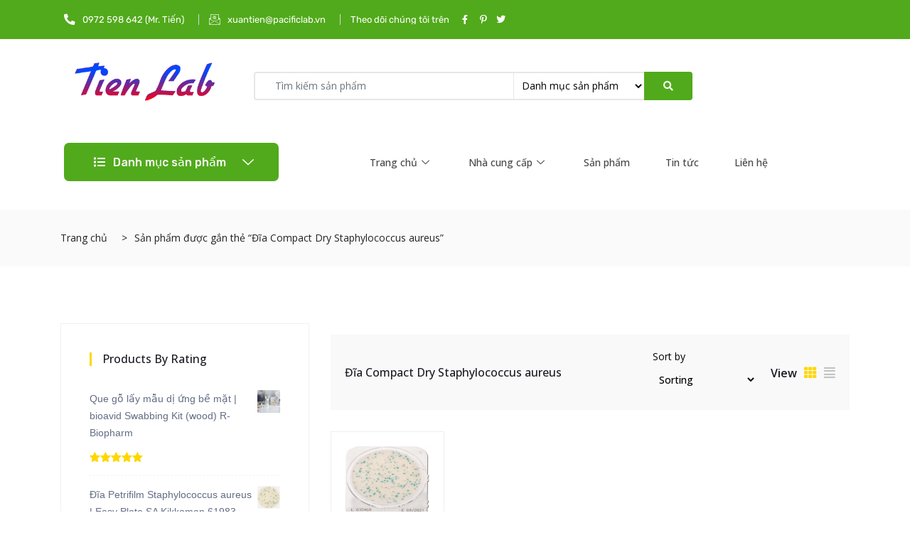

--- FILE ---
content_type: text/html; charset=UTF-8
request_url: https://tienlab.com/product-tag/dia-compact-dry-staphylococcus-aureus/
body_size: 56914
content:
<!DOCTYPE html>
<html lang="vi">
<head><meta charset="UTF-8"><script>if(navigator.userAgent.match(/MSIE|Internet Explorer/i)||navigator.userAgent.match(/Trident\/7\..*?rv:11/i)){var href=document.location.href;if(!href.match(/[?&]nowprocket/)){if(href.indexOf("?")==-1){if(href.indexOf("#")==-1){document.location.href=href+"?nowprocket=1"}else{document.location.href=href.replace("#","?nowprocket=1#")}}else{if(href.indexOf("#")==-1){document.location.href=href+"&nowprocket=1"}else{document.location.href=href.replace("#","&nowprocket=1#")}}}}</script><script>class RocketLazyLoadScripts{constructor(e){this.triggerEvents=e,this.eventOptions={passive:!0},this.userEventHandler=this.triggerListener.bind(this),this.delayedScripts={normal:[],async:[],defer:[]},this.allJQueries=[]}_addUserInteractionListener(e){this.triggerEvents.forEach((t=>window.addEventListener(t,e.userEventHandler,e.eventOptions)))}_removeUserInteractionListener(e){this.triggerEvents.forEach((t=>window.removeEventListener(t,e.userEventHandler,e.eventOptions)))}_interceptClicks(e){e.interceptedClicks=[],e.clickHandler=e._saveClicks.bind(e),window.addEventListener("click",e.clickHandler)}_saveClicks(e){this.interceptedClicks.push(e),e.target.matches('a[href="#"], a[href="#"] *')&&e.preventDefault()}_replayClicks(){window.removeEventListener("click",this.clickHandler),this.interceptedClicks.forEach((e=>{e.target.dispatchEvent(new MouseEvent("click",{view:e.view,bubbles:!0,cancelable:!0}))}))}triggerListener(){this._removeUserInteractionListener(this),"loading"===document.readyState?document.addEventListener("DOMContentLoaded",this._loadEverythingNow.bind(this)):this._loadEverythingNow()}async _loadEverythingNow(){this._delayEventListeners(),this._delayJQueryReady(this),this._handleDocumentWrite(),this._registerAllDelayedScripts(),this._preloadAllScripts(),await this._loadScriptsFromList(this.delayedScripts.normal),await this._loadScriptsFromList(this.delayedScripts.defer),await this._loadScriptsFromList(this.delayedScripts.async),await this._triggerDOMContentLoaded(),await this._triggerWindowLoad(),window.dispatchEvent(new Event("rocket-allScriptsLoaded")),this._replayClicks()}_registerAllDelayedScripts(){document.querySelectorAll("script[type=rocketlazyloadscript]").forEach((e=>{e.hasAttribute("src")?e.hasAttribute("async")&&!1!==e.async?this.delayedScripts.async.push(e):e.hasAttribute("defer")&&!1!==e.defer||"module"===e.getAttribute("data-rocket-type")?this.delayedScripts.defer.push(e):this.delayedScripts.normal.push(e):this.delayedScripts.normal.push(e)}))}async _transformScript(e){return await this._requestAnimFrame(),new Promise((t=>{const n=document.createElement("script");[...e.attributes].forEach((e=>{let t=e.nodeName;"type"!==t&&("data-rocket-type"===t&&(t="type"),n.setAttribute(t,e.nodeValue))})),e.hasAttribute("src")?(n.addEventListener("load",t),n.addEventListener("error",t)):(n.text=e.text,t()),e.parentNode.replaceChild(n,e)}))}async _loadScriptsFromList(e){const t=e.shift();return t?(await this._transformScript(t),this._loadScriptsFromList(e)):Promise.resolve()}_preloadAllScripts(){var e=document.createDocumentFragment();[...this.delayedScripts.normal,...this.delayedScripts.defer,...this.delayedScripts.async].forEach((t=>{const n=t.getAttribute("src");if(n){const t=document.createElement("link");t.href=n,t.rel="preload",t.as="script",e.appendChild(t)}})),document.head.appendChild(e)}_delayEventListeners(){let e={};function t(t,n){!function(t){function n(n){return e[t].eventsToRewrite.indexOf(n)>=0?"rocket-"+n:n}e[t]||(e[t]={originalFunctions:{add:t.addEventListener,remove:t.removeEventListener},eventsToRewrite:[]},t.addEventListener=function(){arguments[0]=n(arguments[0]),e[t].originalFunctions.add.apply(t,arguments)},t.removeEventListener=function(){arguments[0]=n(arguments[0]),e[t].originalFunctions.remove.apply(t,arguments)})}(t),e[t].eventsToRewrite.push(n)}function n(e,t){let n=e[t];Object.defineProperty(e,t,{get:()=>n||function(){},set(i){e["rocket"+t]=n=i}})}t(document,"DOMContentLoaded"),t(window,"DOMContentLoaded"),t(window,"load"),t(window,"pageshow"),t(document,"readystatechange"),n(document,"onreadystatechange"),n(window,"onload"),n(window,"onpageshow")}_delayJQueryReady(e){let t=window.jQuery;Object.defineProperty(window,"jQuery",{get:()=>t,set(n){if(n&&n.fn&&!e.allJQueries.includes(n)){n.fn.ready=n.fn.init.prototype.ready=function(t){e.domReadyFired?t.bind(document)(n):document.addEventListener("rocket-DOMContentLoaded",(()=>t.bind(document)(n)))};const t=n.fn.on;n.fn.on=n.fn.init.prototype.on=function(){if(this[0]===window){function e(e){return e.split(" ").map((e=>"load"===e||0===e.indexOf("load.")?"rocket-jquery-load":e)).join(" ")}"string"==typeof arguments[0]||arguments[0]instanceof String?arguments[0]=e(arguments[0]):"object"==typeof arguments[0]&&Object.keys(arguments[0]).forEach((t=>{delete Object.assign(arguments[0],{[e(t)]:arguments[0][t]})[t]}))}return t.apply(this,arguments),this},e.allJQueries.push(n)}t=n}})}async _triggerDOMContentLoaded(){this.domReadyFired=!0,await this._requestAnimFrame(),document.dispatchEvent(new Event("rocket-DOMContentLoaded")),await this._requestAnimFrame(),window.dispatchEvent(new Event("rocket-DOMContentLoaded")),await this._requestAnimFrame(),document.dispatchEvent(new Event("rocket-readystatechange")),await this._requestAnimFrame(),document.rocketonreadystatechange&&document.rocketonreadystatechange()}async _triggerWindowLoad(){await this._requestAnimFrame(),window.dispatchEvent(new Event("rocket-load")),await this._requestAnimFrame(),window.rocketonload&&window.rocketonload(),await this._requestAnimFrame(),this.allJQueries.forEach((e=>e(window).trigger("rocket-jquery-load"))),window.dispatchEvent(new Event("rocket-pageshow")),await this._requestAnimFrame(),window.rocketonpageshow&&window.rocketonpageshow()}_handleDocumentWrite(){const e=new Map;document.write=document.writeln=function(t){const n=document.currentScript,i=document.createRange(),r=n.parentElement;let a=e.get(n);void 0===a&&(a=n.nextSibling,e.set(n,a));const s=document.createDocumentFragment();i.setStart(s,0),s.appendChild(i.createContextualFragment(t)),r.insertBefore(s,a)}}async _requestAnimFrame(){return new Promise((e=>requestAnimationFrame(e)))}static run(){const e=new RocketLazyLoadScripts(["keydown","mousedown","mousemove","touchmove","touchstart","touchend","wheel"]);e._addUserInteractionListener(e),e._interceptClicks(e)}}RocketLazyLoadScripts.run();</script>
	
	<meta name="viewport" content="width=device-width, initial-scale=1.0"/>
						<script type="rocketlazyloadscript">document.documentElement.className = document.documentElement.className + ' yes-js js_active js'</script>
				<meta name='robots' content='index, follow, max-image-preview:large, max-snippet:-1, max-video-preview:-1' />

	<!-- This site is optimized with the Yoast SEO Premium plugin v18.0 (Yoast SEO v21.7) - https://yoast.com/wordpress/plugins/seo/ -->
	<title>Lưu trữ Đĩa Compact Dry Staphylococcus aureus | Test Kit | Thiết bị phòng thí nghiệm</title><style id="rocket-critical-css">.elementor-column-gap-default>.elementor-row>.elementor-column>.elementor-element-populated{padding:10px}@media (max-width:767px){.elementor-column{width:100%}}.elementor-screen-only{position:absolute;top:-10000em;width:1px;height:1px;margin:-1px;padding:0;overflow:hidden;clip:rect(0,0,0,0);border:0}.elementor{-webkit-hyphens:manual;-ms-hyphens:manual;hyphens:manual}.elementor *,.elementor :after,.elementor :before{-webkit-box-sizing:border-box;box-sizing:border-box}.elementor a{-webkit-box-shadow:none;box-shadow:none;text-decoration:none}.elementor img{height:auto;max-width:100%;border:none;-webkit-border-radius:0;border-radius:0;-webkit-box-shadow:none;box-shadow:none}.elementor-widget-wrap>.elementor-element.elementor-absolute{position:absolute}.elementor-widget-wrap .elementor-element.elementor-widget__width-auto{max-width:100%}.elementor-element.elementor-absolute{z-index:1}.elementor-align-center{text-align:center}:root{--page-title-display:block}h1.entry-title{display:var(--page-title-display)}.elementor-section{position:relative}.elementor-section .elementor-container{display:-webkit-box;display:-ms-flexbox;display:flex;margin-right:auto;margin-left:auto;position:relative}@media (max-width:1024px){.elementor-section .elementor-container{-ms-flex-wrap:wrap;flex-wrap:wrap}}.elementor-section.elementor-section-boxed>.elementor-container{max-width:1140px}.elementor-section.elementor-section-items-middle>.elementor-container{-webkit-box-align:center;-ms-flex-align:center;align-items:center}.elementor-row{width:100%;display:-webkit-box;display:-ms-flexbox;display:flex}@media (max-width:1024px){.elementor-row{-ms-flex-wrap:wrap;flex-wrap:wrap}}.elementor-widget-wrap{position:relative;width:100%;-ms-flex-wrap:wrap;flex-wrap:wrap;-ms-flex-line-pack:start;align-content:flex-start}.elementor:not(.elementor-bc-flex-widget) .elementor-widget-wrap{display:-webkit-box;display:-ms-flexbox;display:flex}.elementor-widget-wrap>.elementor-element{width:100%}.elementor-widget{position:relative}.elementor-widget:not(:last-child){margin-bottom:20px}.elementor-widget:not(:last-child).elementor-widget__width-auto{margin-bottom:0}.elementor-column{min-height:1px}.elementor-column,.elementor-column-wrap{position:relative;display:-webkit-box;display:-ms-flexbox;display:flex}.elementor-column-wrap{width:100%}.elementor-inner-section .elementor-column-gap-no .elementor-element-populated{padding:0}@media (min-width:768px){.elementor-column.elementor-col-25{width:25%}.elementor-column.elementor-col-33{width:33.333%}.elementor-column.elementor-col-50{width:50%}.elementor-column.elementor-col-100{width:100%}}@media (max-width:767px){.elementor-column{width:100%}}ul.elementor-icon-list-items.elementor-inline-items{display:-webkit-box;display:-ms-flexbox;display:flex;-ms-flex-wrap:wrap;flex-wrap:wrap}ul.elementor-icon-list-items.elementor-inline-items .elementor-inline-item{word-break:break-word}@media (min-width:1025px){#elementor-device-mode:after{content:"desktop"}}@media (min-width:-1px){#elementor-device-mode:after{content:"widescreen"}}@media (max-width:-1px){#elementor-device-mode:after{content:"laptop";content:"tablet_extra"}}@media (max-width:1024px){#elementor-device-mode:after{content:"tablet"}}@media (max-width:-1px){#elementor-device-mode:after{content:"mobile_extra"}}@media (max-width:767px){#elementor-device-mode:after{content:"mobile"}}[class^=eicon]{display:inline-block;font-family:eicons;font-size:inherit;font-weight:400;font-style:normal;font-variant:normal;line-height:1;text-rendering:auto;-webkit-font-smoothing:antialiased;-moz-osx-font-smoothing:grayscale}.elementor-icon{display:inline-block;line-height:1;color:#818a91;font-size:50px;text-align:center}.elementor-icon i{width:1em;height:1em;position:relative;display:block}.elementor-icon i:before{position:absolute;left:50%;-webkit-transform:translateX(-50%);-ms-transform:translateX(-50%);transform:translateX(-50%)}.elementor .elementor-element ul.elementor-icon-list-items{padding:0}@media (max-width:767px){.elementor .elementor-hidden-phone{display:none}}@media (min-width:768px) and (max-width:1024px){.elementor .elementor-hidden-tablet{display:none}}@media (min-width:1025px) and (max-width:99999px){.elementor .elementor-hidden-desktop{display:none}}@media (min-width:768px){.elementor-widget-icon-box.elementor-vertical-align-top .elementor-icon-box-wrapper{-webkit-box-align:start;-ms-flex-align:start;align-items:flex-start}}@media (max-width:767px){.elementor-widget-icon-box .elementor-icon-box-icon{margin-left:auto!important;margin-right:auto!important;margin-bottom:15px}}.elementor-widget-icon-box .elementor-icon-box-wrapper{text-align:center}.elementor-widget-icon-box .elementor-icon-box-title a{color:inherit}.elementor-widget-icon-box .elementor-icon-box-content{-webkit-box-flex:1;-ms-flex-positive:1;flex-grow:1}.elementor-widget.elementor-icon-list--layout-inline .elementor-widget-container{overflow:hidden}.elementor-widget .elementor-icon-list-items.elementor-inline-items{margin-right:-8px;margin-left:-8px}.elementor-widget .elementor-icon-list-items.elementor-inline-items .elementor-icon-list-item{margin-right:8px;margin-left:8px}.elementor-widget .elementor-icon-list-items.elementor-inline-items .elementor-icon-list-item:after{width:auto;left:auto;right:auto;position:relative;height:100%;top:50%;-webkit-transform:translateY(-50%);-ms-transform:translateY(-50%);transform:translateY(-50%);border-top:0;border-bottom:0;border-right:0;border-left-width:1px;border-style:solid;right:-8px}.elementor-widget .elementor-icon-list-items{list-style-type:none;margin:0;padding:0}.elementor-widget .elementor-icon-list-item{margin:0;padding:0;position:relative}.elementor-widget .elementor-icon-list-item:after{position:absolute;bottom:0;width:100%}.elementor-widget .elementor-icon-list-item,.elementor-widget .elementor-icon-list-item a{display:-webkit-box;display:-ms-flexbox;display:flex;-webkit-box-align:center;-ms-flex-align:center;align-items:center;font-size:inherit}.elementor-widget .elementor-icon-list-icon+.elementor-icon-list-text{-ms-flex-item-align:center;align-self:center;padding-left:5px}.elementor-widget .elementor-icon-list-icon{display:-webkit-box;display:-ms-flexbox;display:flex}.elementor-widget .elementor-icon-list-icon i{width:1.25em;font-size:var(--e-icon-list-icon-size)}.elementor-widget.elementor-widget-icon-list .elementor-icon-list-icon{text-align:var(--e-icon-list-icon-align)}.elementor-widget.elementor-list-item-link-full_width a{width:100%}.elementor-widget.elementor-align-center .elementor-icon-list-item,.elementor-widget.elementor-align-center .elementor-icon-list-item a{-webkit-box-pack:center;-ms-flex-pack:center;justify-content:center}.elementor-widget.elementor-align-center .elementor-icon-list-item:after{margin:auto}.elementor-widget:not(.elementor-align-right) .elementor-icon-list-item:after{left:0}.elementor-widget:not(.elementor-align-left) .elementor-icon-list-item:after{right:0}@media (max-width:1024px){.elementor-widget:not(.elementor-tablet-align-right) .elementor-icon-list-item:after{left:0}.elementor-widget:not(.elementor-tablet-align-left) .elementor-icon-list-item:after{right:0}}@media (max-width:767px){.elementor-widget:not(.elementor-mobile-align-right) .elementor-icon-list-item:after{left:0}.elementor-widget:not(.elementor-mobile-align-left) .elementor-icon-list-item:after{right:0}}.elementor-widget-image{text-align:center}.elementor-widget-image a{display:inline-block}.elementor-widget-image img{vertical-align:middle;display:inline-block}.elementor-2475 .elementor-element.elementor-element-5bc13bb>.elementor-container>.elementor-row>.elementor-column>.elementor-column-wrap>.elementor-widget-wrap{align-content:center;align-items:center}.elementor-2475 .elementor-element.elementor-element-5bc13bb:not(.elementor-motion-effects-element-type-background){background-color:#51AA1B}.elementor-2475 .elementor-element.elementor-element-5bc13bb{margin-top:0px;margin-bottom:5px;padding:0px 0px 0px 0px}.elementor-2475 .elementor-element.elementor-element-3379bdb .elementor-icon-list-icon i{color:#FFFFFF}.elementor-2475 .elementor-element.elementor-element-3379bdb{--e-icon-list-icon-size:15.6px;width:auto;max-width:auto}.elementor-2475 .elementor-element.elementor-element-3379bdb .elementor-icon-list-text{color:#FFFFFF;padding-left:6px}.elementor-2475 .elementor-element.elementor-element-3379bdb .elementor-icon-list-item>.elementor-icon-list-text{font-family:"Rubik",Sans-serif;font-size:13px;font-weight:400;line-height:1em}.elementor-2475 .elementor-element.elementor-element-3379bdb>.elementor-widget-container{margin:0px 14px 0px 0px;padding:0px 20px 0px 0px;border-style:solid;border-width:0px 1px 0px 0px;border-color:#D7D7D7}.elementor-2475 .elementor-element.elementor-element-d60c18a .elementor-icon-list-icon i{color:#FFFFFF}.elementor-2475 .elementor-element.elementor-element-d60c18a{--e-icon-list-icon-size:15.6px;width:auto;max-width:auto}.elementor-2475 .elementor-element.elementor-element-d60c18a .elementor-icon-list-text{color:#FFFFFF;padding-left:7px}.elementor-2475 .elementor-element.elementor-element-d60c18a .elementor-icon-list-item>.elementor-icon-list-text{font-family:"Rubik",Sans-serif;font-size:13px;font-weight:400;line-height:1em}.elementor-2475 .elementor-element.elementor-element-d60c18a>.elementor-widget-container{margin:0px 14px 0px 0px;padding:0px 20px 0px 0px;border-style:solid;border-width:0px 1px 0px 0px;border-color:#D7D7D7}.elementor-2475 .elementor-element.elementor-element-89da26d .elementor-icon-list-items.elementor-inline-items .elementor-icon-list-item{margin-right:calc(10px/2);margin-left:calc(10px/2)}.elementor-2475 .elementor-element.elementor-element-89da26d .elementor-icon-list-items.elementor-inline-items{margin-right:calc(-10px/2);margin-left:calc(-10px/2)}body:not(.rtl) .elementor-2475 .elementor-element.elementor-element-89da26d .elementor-icon-list-items.elementor-inline-items .elementor-icon-list-item:after{right:calc(-10px/2)}.elementor-2475 .elementor-element.elementor-element-89da26d .elementor-icon-list-icon i{color:#FFFFFF}.elementor-2475 .elementor-element.elementor-element-89da26d{--e-icon-list-icon-size:13px;--e-icon-list-icon-align:right;--e-icon-list-icon-margin:0 0 0 calc(var(--e-icon-list-icon-size, 1em) * 0.25);width:auto;max-width:auto}.elementor-2475 .elementor-element.elementor-element-89da26d .elementor-icon-list-text{color:#FFFFFF;padding-left:0px}.elementor-2475 .elementor-element.elementor-element-89da26d .elementor-icon-list-item>.elementor-icon-list-text,.elementor-2475 .elementor-element.elementor-element-89da26d .elementor-icon-list-item>a{font-family:"Rubik",Sans-serif;font-size:13px;font-weight:400;line-height:1em}.elementor-2475 .elementor-element.elementor-element-89da26d>.elementor-widget-container{padding:0px 0px 0px 0px;border-style:solid;border-width:0px 0px 0px 0px;border-color:#D7D7D7}.elementor-2475 .elementor-element.elementor-element-d897d14>.elementor-container{min-height:60px}.elementor-2475 .elementor-element.elementor-element-d897d14>.elementor-container>.elementor-row>.elementor-column>.elementor-column-wrap>.elementor-widget-wrap{align-content:center;align-items:center}.elementor-2475 .elementor-element.elementor-element-d897d14{margin-top:0px;margin-bottom:0px}.elementor-2475 .elementor-element.elementor-element-e6320d2{text-align:left}.elementor-2475 .elementor-element.elementor-element-241efff .elementor-search-wrapper .elementor-search-button button{background-color:#51AA1B}.elementor-2475 .elementor-element.elementor-element-241efff .select-options{background-color:#51AA1B}.elementor-2475 .elementor-element.elementor-element-241efff .xs-navbar-search{height:40px}.elementor-2475 .elementor-element.elementor-element-241efff>.elementor-widget-container{padding:0px 10px 0px 10px}.elementor-2475 .elementor-element.elementor-element-91990f5>.elementor-container>.elementor-row>.elementor-column>.elementor-column-wrap>.elementor-widget-wrap{align-content:center;align-items:center}.elementor-2475 .elementor-element.elementor-element-91990f5{margin-top:0px;margin-bottom:0px;padding:0px 0px 0px 0px}.elementor-2475 .elementor-element.elementor-element-70f8fb7.elementor-column.elementor-element[data-element_type="column"]>.elementor-column-wrap.elementor-element-populated>.elementor-widget-wrap{align-content:center;align-items:center}.elementor-2475 .elementor-element.elementor-element-70f8fb7.elementor-column>.elementor-column-wrap>.elementor-widget-wrap{justify-content:center}.elementor-2475 .elementor-element.elementor-element-3cc609d .ekit-vertical-menu-tigger{font-family:"Rubik",Sans-serif;font-size:1.1428em;font-weight:500;background-color:#51AA1B;padding:19px 35px 18px 42px;border-radius:7px 7px 7px 7px}.elementor-2475 .elementor-element.elementor-element-3cc609d .ekit-vertical-navbar-nav{border-radius:1px 1px 1px 1px}.elementor-2475 .elementor-element.elementor-element-3cc609d .ekit-vertical-navbar-nav>li>a{font-family:"Rubik",Sans-serif;font-size:1.14286em;font-weight:400;color:#222222;padding:12px 20px 12px 20px}.elementor-2475 .elementor-element.elementor-element-e705755.elementor-column.elementor-element[data-element_type="column"]>.elementor-column-wrap.elementor-element-populated>.elementor-widget-wrap{align-content:center;align-items:center}.elementor-2475 .elementor-element.elementor-element-e705755.elementor-column>.elementor-column-wrap>.elementor-widget-wrap{justify-content:center}.elementor-2475 .elementor-element.elementor-element-e705755>.elementor-element-populated{margin:0px 0px 0px 0px;padding:0px 0px 0px 0px}.elementor-2475 .elementor-element.elementor-element-a3ec1c2 .elementskit-menu-container{height:77px;border-radius:0px 0px 0px 0px}.elementor-2475 .elementor-element.elementor-element-a3ec1c2 .elementskit-navbar-nav>li>a{font-size:14px;font-weight:500;color:#464646;padding:0px 25px 0px 25px}.elementor-2475 .elementor-element.elementor-element-a3ec1c2 .elementskit-navbar-nav>li>a .elementskit-submenu-indicator{color:#464646}.elementor-2475 .elementor-element.elementor-element-a3ec1c2 .elementskit-navbar-nav .elementskit-submenu-panel>li>a{font-size:14px;font-weight:400;padding:14px 15px 14px 15px;color:#464646;background-color:#FFFFFF;border-style:solid;border-width:0px 0px 1px 0px;border-color:#F1F1F1}.elementor-2475 .elementor-element.elementor-element-a3ec1c2 .elementskit-navbar-nav .elementskit-submenu-panel>li:last-child>a{border-style:solid;border-width:0px 0px 0px 0px;border-color:rgba(2,1,1,0)}.elementor-2475 .elementor-element.elementor-element-a3ec1c2 .elementskit-navbar-nav .elementskit-submenu-panel>li:first-child>a{border-style:solid;border-width:0px 0px 1px 0px;border-color:#F1F1F1}.elementor-2475 .elementor-element.elementor-element-a3ec1c2 .elementskit-submenu-panel{padding:15px 0px 15px 0px}.elementor-2475 .elementor-element.elementor-element-a3ec1c2 .elementskit-navbar-nav .elementskit-submenu-panel{border-style:solid;border-width:1px 1px 1px 1px;border-color:rgba(2,1,1,0);background-color:rgba(2,1,1,0);border-radius:0px 0px 5px 5px;min-width:180px;box-shadow:15px 15px 30px 0px rgba(0,0,0,0.16)}.elementor-2475 .elementor-element.elementor-element-a3ec1c2 .elementskit-menu-hamburger{float:right;border-style:solid;border-color:rgba(2,1,1,0)}.elementor-2475 .elementor-element.elementor-element-a3ec1c2 .elementskit-menu-hamburger>.ekit-menu-icon{font-size:24px;color:#222222}.elementor-2475 .elementor-element.elementor-element-a3ec1c2 .elementskit-menu-close{color:rgba(51,51,51,1)}.elementor-2475 .elementor-element.elementor-element-9884f78>.elementor-container{min-height:60px}.elementor-2475 .elementor-element.elementor-element-9884f78>.elementor-container>.elementor-row>.elementor-column>.elementor-column-wrap>.elementor-widget-wrap{align-content:center;align-items:center}.elementor-2475 .elementor-element.elementor-element-9884f78{margin-top:0px;margin-bottom:0px}.elementor-2475 .elementor-element.elementor-element-072265a{text-align:left}.elementor-2475 .elementor-element.elementor-element-9dc93fc .elementskit-menu-container{height:80px;border-radius:0px 0px 0px 0px}.elementor-2475 .elementor-element.elementor-element-9dc93fc .elementskit-navbar-nav>li>a{font-size:14px;font-weight:500;color:#464646;padding:0px 25px 0px 25px}.elementor-2475 .elementor-element.elementor-element-9dc93fc .elementskit-navbar-nav>li>a .elementskit-submenu-indicator{color:#464646}.elementor-2475 .elementor-element.elementor-element-9dc93fc .elementskit-navbar-nav .elementskit-submenu-panel>li>a{font-size:14px;font-weight:400;padding:14px 15px 14px 15px;color:#464646;background-color:#FFFFFF;border-style:solid;border-width:0px 0px 1px 0px;border-color:#F1F1F1}.elementor-2475 .elementor-element.elementor-element-9dc93fc .elementskit-navbar-nav .elementskit-submenu-panel>li:last-child>a{border-style:solid;border-width:0px 0px 0px 0px;border-color:rgba(2,1,1,0)}.elementor-2475 .elementor-element.elementor-element-9dc93fc .elementskit-navbar-nav .elementskit-submenu-panel>li:first-child>a{border-style:solid;border-width:0px 0px 1px 0px;border-color:#F1F1F1}.elementor-2475 .elementor-element.elementor-element-9dc93fc .elementskit-submenu-panel{padding:15px 0px 15px 0px}.elementor-2475 .elementor-element.elementor-element-9dc93fc .elementskit-navbar-nav .elementskit-submenu-panel{border-style:solid;border-width:1px 1px 1px 1px;border-color:rgba(2,1,1,0);background-color:rgba(2,1,1,0);border-radius:0px 0px 5px 5px;min-width:180px;box-shadow:15px 15px 30px 0px rgba(0,0,0,0.16)}.elementor-2475 .elementor-element.elementor-element-9dc93fc .elementskit-menu-hamburger{float:right;border-style:solid;border-color:rgba(2,1,1,0)}.elementor-2475 .elementor-element.elementor-element-9dc93fc .elementskit-menu-hamburger>.ekit-menu-icon{font-size:24px;color:#222222}.elementor-2475 .elementor-element.elementor-element-9dc93fc .elementskit-menu-close{color:rgba(51,51,51,1)}.elementor-2475 .elementor-element.elementor-element-ff78b10 .xs-wish-list-item{text-align:right;padding:0px 0px 0px 0px}.elementor-2475 .elementor-element.elementor-element-ff78b10 .xs-wish-list{margin:0px 24px 0px 0px}.elementor-2475 .elementor-element.elementor-element-ff78b10 .xs-wish-list .xs-single-wishList{color:#222222!important}.elementor-2475 .elementor-element.elementor-element-ff78b10 .xs-miniCart-dropdown .xs-single-wishList{color:#222222!important}.elementor-2475 .elementor-element.elementor-element-ff78b10 .xs-miniCart-dropdown .xs-single-wishList .xs-item-count{background-color:#51AA1B}@media (min-width:768px){.elementor-2475 .elementor-element.elementor-element-c26e81f{width:22.568%}.elementor-2475 .elementor-element.elementor-element-c88e2aa{width:59.352%}.elementor-2475 .elementor-element.elementor-element-94ed89f{width:18.033%}.elementor-2475 .elementor-element.elementor-element-70f8fb7{width:30%}.elementor-2475 .elementor-element.elementor-element-e705755{width:68%}.elementor-2475 .elementor-element.elementor-element-a8a1f0d{width:2%}}@media (max-width:1024px){.elementor-2475 .elementor-element.elementor-element-5bc13bb{padding:0px 10px 0px 10px}.elementor-2475 .elementor-element.elementor-element-89da26d>.elementor-widget-container{border-width:0px 0px 0px 0px}.elementor-2475 .elementor-element.elementor-element-d897d14{padding:0px 0px 0px 0px}.elementor-2475 .elementor-element.elementor-element-c88e2aa>.elementor-element-populated{padding:0px 0px 0px 0px}.elementor-2475 .elementor-element.elementor-element-241efff>.elementor-widget-container{padding:0px 0px 0px 0px}.elementor-2475 .elementor-element.elementor-element-91990f5{padding:0px 0px 0px 0px}.elementor-2475 .elementor-element.elementor-element-3cc609d .ekit-vertical-menu-tigger{font-size:12px;padding:21px 20px 21px 20px}.elementor-2475 .elementor-element.elementor-element-a3ec1c2 .elementskit-nav-identity-panel{padding:10px 0px 10px 0px}.elementor-2475 .elementor-element.elementor-element-a3ec1c2 .elementskit-menu-container{max-width:350px;border-radius:0px 0px 0px 0px}.elementor-2475 .elementor-element.elementor-element-a3ec1c2 .elementskit-navbar-nav>li>a{color:#000000;padding:10px 15px 10px 15px}.elementor-2475 .elementor-element.elementor-element-a3ec1c2 .elementskit-navbar-nav .elementskit-submenu-panel>li>a{padding:15px 15px 15px 15px}.elementor-2475 .elementor-element.elementor-element-a3ec1c2 .elementskit-navbar-nav .elementskit-submenu-panel{border-radius:0px 0px 0px 0px}.elementor-2475 .elementor-element.elementor-element-a3ec1c2 .elementskit-menu-hamburger{padding:0px 8px 5px 8px;width:45px;border-radius:3px}.elementor-2475 .elementor-element.elementor-element-a3ec1c2 .elementskit-menu-hamburger>.ekit-menu-icon{font-size:24px}.elementor-2475 .elementor-element.elementor-element-a3ec1c2 .elementskit-menu-close{padding:8px 8px 8px 8px;margin:12px 12px 12px 12px;width:45px;border-radius:3px}.elementor-2475 .elementor-element.elementor-element-a3ec1c2 .elementskit-nav-logo>img{max-width:160px;max-height:60px}.elementor-2475 .elementor-element.elementor-element-a3ec1c2 .elementskit-nav-logo{margin:5px 0px 5px 0px;padding:5px 5px 5px 5px}.elementor-2475 .elementor-element.elementor-element-9884f78{padding:0px 0px 0px 0px}.elementor-2475 .elementor-element.elementor-element-85ef9f9>.elementor-element-populated{padding:0px 0px 0px 0px}.elementor-2475 .elementor-element.elementor-element-9dc93fc .elementskit-nav-identity-panel{padding:10px 0px 10px 0px}.elementor-2475 .elementor-element.elementor-element-9dc93fc .elementskit-menu-container{max-width:350px;border-radius:0px 0px 0px 0px}.elementor-2475 .elementor-element.elementor-element-9dc93fc .elementskit-navbar-nav>li>a{color:#000000;padding:10px 15px 10px 15px}.elementor-2475 .elementor-element.elementor-element-9dc93fc .elementskit-navbar-nav .elementskit-submenu-panel>li>a{padding:15px 15px 15px 15px}.elementor-2475 .elementor-element.elementor-element-9dc93fc .elementskit-navbar-nav .elementskit-submenu-panel{border-radius:0px 0px 0px 0px}.elementor-2475 .elementor-element.elementor-element-9dc93fc .elementskit-menu-hamburger{padding:0px 8px 5px 8px;width:45px;border-radius:3px}.elementor-2475 .elementor-element.elementor-element-9dc93fc .elementskit-menu-hamburger>.ekit-menu-icon{font-size:24px}.elementor-2475 .elementor-element.elementor-element-9dc93fc .elementskit-menu-close{padding:8px 8px 8px 8px;margin:12px 12px 12px 12px;width:45px;border-radius:3px}.elementor-2475 .elementor-element.elementor-element-9dc93fc .elementskit-nav-logo>img{max-width:160px;max-height:60px}.elementor-2475 .elementor-element.elementor-element-9dc93fc .elementskit-nav-logo{margin:5px 0px 5px 0px;padding:5px 5px 5px 5px}.elementor-2475 .elementor-element.elementor-element-ff78b10 .xs-wish-list-item{padding:0px 0px 0px 0px}.elementor-2475 .elementor-element.elementor-element-ff78b10 .xs-wish-list{margin:0px 5px 0px 0px}}@media (max-width:767px){.elementor-2475 .elementor-element.elementor-element-5bc13bb{padding:5px 5px 5px 5px}.elementor-2475 .elementor-element.elementor-element-b6043d2{width:60%}.elementor-2475 .elementor-element.elementor-element-b6043d2>.elementor-element-populated{margin:-10px 0px 0px 0px}.elementor-2475 .elementor-element.elementor-element-3379bdb>.elementor-widget-container{margin:0px 0px 05px 0px;border-width:0px 0px 0px 0px}.elementor-2475 .elementor-element.elementor-element-d60c18a>.elementor-widget-container{margin:0px 0px 05px 0px;border-width:0px 0px 0px 0px}.elementor-2475 .elementor-element.elementor-element-89da26d .elementor-icon-list-items.elementor-inline-items .elementor-icon-list-item{margin-right:calc(10px/2);margin-left:calc(10px/2)}.elementor-2475 .elementor-element.elementor-element-89da26d .elementor-icon-list-items.elementor-inline-items{margin-right:calc(-10px/2);margin-left:calc(-10px/2)}body:not(.rtl) .elementor-2475 .elementor-element.elementor-element-89da26d .elementor-icon-list-items.elementor-inline-items .elementor-icon-list-item:after{right:calc(-10px/2)}.elementor-2475 .elementor-element.elementor-element-89da26d>.elementor-widget-container{margin:0px 0px 0px 0px;padding:0px 0px 0px 0px;border-width:0px 0px 0px 0px}.elementor-2475 .elementor-element.elementor-element-d897d14{padding:0px 0px 0px 0px}.elementor-2475 .elementor-element.elementor-element-c26e81f{width:100%}.elementor-2475 .elementor-element.elementor-element-e6320d2{text-align:center}.elementor-2475 .elementor-element.elementor-element-c88e2aa{width:100%}.elementor-2475 .elementor-element.elementor-element-c88e2aa>.elementor-element-populated{padding:10px 0px 10px 0px}.elementor-2475 .elementor-element.elementor-element-241efff>.elementor-widget-container{padding:0px 0px 0px 0px}.elementor-2475 .elementor-element.elementor-element-94ed89f{width:100%}.elementor-2475 .elementor-element.elementor-element-91990f5{padding:0px 0px 0px 0px}.elementor-2475 .elementor-element.elementor-element-70f8fb7{width:80%}.elementor-2475 .elementor-element.elementor-element-e705755{width:20%}.elementor-2475 .elementor-element.elementor-element-a3ec1c2 .elementskit-menu-hamburger>.ekit-menu-icon{font-size:24px}.elementor-2475 .elementor-element.elementor-element-a3ec1c2 .elementskit-menu-hamburger{border-width:1px 1px 1px 1px}.elementor-2475 .elementor-element.elementor-element-a3ec1c2 .elementskit-nav-logo>img{max-width:120px;max-height:50px}.elementor-2475 .elementor-element.elementor-element-9884f78{padding:0px 0px 0px 0px}.elementor-2475 .elementor-element.elementor-element-4974348{width:50%}.elementor-2475 .elementor-element.elementor-element-072265a{text-align:center}.elementor-2475 .elementor-element.elementor-element-85ef9f9{width:15%}.elementor-2475 .elementor-element.elementor-element-85ef9f9>.elementor-element-populated{padding:10px 0px 10px 0px}.elementor-2475 .elementor-element.elementor-element-9dc93fc .elementskit-menu-hamburger{float:right;border-width:1px 1px 1px 1px}.elementor-2475 .elementor-element.elementor-element-9dc93fc .elementskit-menu-hamburger>.ekit-menu-icon{font-size:24px}.elementor-2475 .elementor-element.elementor-element-9dc93fc .elementskit-nav-logo>img{max-width:120px;max-height:50px}.elementor-2475 .elementor-element.elementor-element-fbbe1ff{width:35%}.elementor-2475 .elementor-element.elementor-element-ff78b10 .xs-wish-list-item{text-align:center;padding:0px 0px 0px 0px}.elementor-2475 .elementor-element.elementor-element-ff78b10 .xs-wish-list{margin:0px 20px 0px 0px}}@media (max-width:1024px) and (min-width:768px){.elementor-2475 .elementor-element.elementor-element-b6043d2{width:80%}.elementor-2475 .elementor-element.elementor-element-c26e81f{width:30%}.elementor-2475 .elementor-element.elementor-element-c88e2aa{width:50%}.elementor-2475 .elementor-element.elementor-element-94ed89f{width:20%}.elementor-2475 .elementor-element.elementor-element-70f8fb7{width:25%}.elementor-2475 .elementor-element.elementor-element-e705755{width:45%}.elementor-2475 .elementor-element.elementor-element-a8a1f0d{width:30%}.elementor-2475 .elementor-element.elementor-element-4974348{width:30%}.elementor-2475 .elementor-element.elementor-element-85ef9f9{width:50%}.elementor-2475 .elementor-element.elementor-element-fbbe1ff{width:20%}}.elementor-2490 .elementor-element.elementor-element-7bb7f29{border-style:solid;border-width:1px 0px 0px 0px;border-color:#F1F1F1}.elementor-2490 .elementor-element.elementor-element-01662f8{margin-top:0px;margin-bottom:0px}.elementor-2490 .elementor-element.elementor-element-577e8a1.elementor-view-default .elementor-icon{fill:#222222;color:#222222;border-color:#222222}.elementor-2490 .elementor-element.elementor-element-577e8a1.elementor-position-top .elementor-icon-box-icon{margin-bottom:0px}.elementor-2490 .elementor-element.elementor-element-577e8a1 .elementor-icon{font-size:30px}.elementor-2490 .elementor-element.elementor-element-577e8a1 .elementor-icon i{transform:rotate(0deg)}.elementor-2490 .elementor-element.elementor-element-577e8a1 .elementor-icon-box-wrapper{text-align:center}.elementor-2490 .elementor-element.elementor-element-577e8a1 .elementor-icon-box-title{margin-bottom:0px;color:#222222}.elementor-2490 .elementor-element.elementor-element-577e8a1 .elementor-icon-box-title,.elementor-2490 .elementor-element.elementor-element-577e8a1 .elementor-icon-box-title a{font-size:14px;font-weight:400}.elementor-2490 .elementor-element.elementor-element-74014e5.elementor-view-default .elementor-icon{fill:#222222;color:#222222;border-color:#222222}.elementor-2490 .elementor-element.elementor-element-74014e5.elementor-position-top .elementor-icon-box-icon{margin-bottom:0px}.elementor-2490 .elementor-element.elementor-element-74014e5 .elementor-icon{font-size:30px}.elementor-2490 .elementor-element.elementor-element-74014e5 .elementor-icon i{transform:rotate(0deg)}.elementor-2490 .elementor-element.elementor-element-74014e5 .elementor-icon-box-wrapper{text-align:center}.elementor-2490 .elementor-element.elementor-element-74014e5 .elementor-icon-box-title{margin-bottom:0px;color:#222222}.elementor-2490 .elementor-element.elementor-element-74014e5 .elementor-icon-box-title,.elementor-2490 .elementor-element.elementor-element-74014e5 .elementor-icon-box-title a{font-size:14px;font-weight:400}.elementor-2490 .elementor-element.elementor-element-62ebfc9 .ekit_navSidebar-button{color:#333}.elementor-2490 .elementor-element.elementor-element-62ebfc9 .ekit_navSidebar-button i{font-size:30px}.elementor-2490 .elementor-element.elementor-element-62ebfc9 .ekit-offcanvas-toggle-wraper{text-align:center}.elementor-2490 .elementor-element.elementor-element-62ebfc9 .ekit_close-side-widget{color:#333;font-size:20px;border-radius:50% 50% 50% 50%;padding:4px 5px 4px 5px}.elementor-2490 .elementor-element.elementor-element-62ebfc9 .ekit-wid-con .ekit-sidebar-widget{background-color:#F7F7F7}.elementor-2490 .elementor-element.elementor-element-dcb38e6 .ekit_navSidebar-button{color:#333}.elementor-2490 .elementor-element.elementor-element-dcb38e6 .ekit_navSidebar-button i{font-size:30px}.elementor-2490 .elementor-element.elementor-element-dcb38e6 .ekit-offcanvas-toggle-wraper{text-align:center}.elementor-2490 .elementor-element.elementor-element-dcb38e6 .ekit_close-side-widget{color:#333;font-size:20px;border-radius:50% 50% 50% 50%;padding:4px 5px 4px 5px}@media (max-width:767px){.elementor-2490 .elementor-element.elementor-element-5e8171c{width:25%}.elementor-2490 .elementor-element.elementor-element-577e8a1 .elementor-icon-box-icon{margin-bottom:0px}.elementor-2490 .elementor-element.elementor-element-0f290e0{width:25%}.elementor-2490 .elementor-element.elementor-element-74014e5 .elementor-icon-box-icon{margin-bottom:0px}.elementor-2490 .elementor-element.elementor-element-581ff44{width:25%}.elementor-2490 .elementor-element.elementor-element-89165d6{width:25%}}:root{--woocommerce:#a46497;--wc-green:#7ad03a;--wc-red:#a00;--wc-orange:#ffba00;--wc-blue:#2ea2cc;--wc-primary:#a46497;--wc-primary-text:white;--wc-secondary:#ebe9eb;--wc-secondary-text:#515151;--wc-highlight:#77a464;--wc-highligh-text:white;--wc-content-bg:#fff;--wc-subtext:#767676}#yith-wcwl-popup-message{font-weight:700;line-height:50px;text-align:center;background:#fff;-webkit-box-shadow:0 0 15px rgba(0,0,0,.3);-moz-box-shadow:0 0 15px rgba(0,0,0,.3);box-shadow:0 0 15px rgba(0,0,0,.3);position:fixed;top:50%;left:50%;padding:7px 40px;z-index:10000}.yith-wcwl-add-to-wishlist{margin-top:10px}.yith-wcwl-add-button a.add_to_wishlist{margin:0;box-shadow:none;text-shadow:none}:root{--woocommerce:#a46497;--wc-green:#7ad03a;--wc-red:#a00;--wc-orange:#ffba00;--wc-blue:#2ea2cc;--wc-primary:#a46497;--wc-primary-text:white;--wc-secondary:#ebe9eb;--wc-secondary-text:#515151;--wc-highlight:#77a464;--wc-highligh-text:white;--wc-content-bg:#fff;--wc-subtext:#767676}.woocommerce img,.woocommerce-page img{height:auto;max-width:100%}.woocommerce div.product div.images,.woocommerce-page div.product div.images{float:left;width:48%}.woocommerce .woocommerce-ordering,.woocommerce-page .woocommerce-ordering{float:right}.woocommerce ul.product_list_widget li::after,.woocommerce ul.product_list_widget li::before,.woocommerce-page ul.product_list_widget li::after,.woocommerce-page ul.product_list_widget li::before{content:" ";display:table}.woocommerce ul.product_list_widget li::after,.woocommerce-page ul.product_list_widget li::after{clear:both}.woocommerce ul.product_list_widget li img,.woocommerce-page ul.product_list_widget li img{float:right;height:auto}:root{--woocommerce:#a46497;--wc-green:#7ad03a;--wc-red:#a00;--wc-orange:#ffba00;--wc-blue:#2ea2cc;--wc-primary:#a46497;--wc-primary-text:white;--wc-secondary:#ebe9eb;--wc-secondary-text:#515151;--wc-highlight:#77a464;--wc-highligh-text:white;--wc-content-bg:#fff;--wc-subtext:#767676}.woocommerce div.product{margin-bottom:0;position:relative}.woocommerce div.product .product_title{clear:none;margin-top:0;padding:0}.woocommerce div.product p.price,.woocommerce div.product span.price{color:#77a464;font-size:1.25em}.woocommerce div.product div.images{margin-bottom:2em}.woocommerce .woocommerce-ordering{margin:0 0 1em}.woocommerce .woocommerce-ordering select{vertical-align:top}.woocommerce a.button{font-size:100%;margin:0;line-height:1;position:relative;text-decoration:none;overflow:visible;padding:.618em 1em;font-weight:700;border-radius:3px;left:auto;color:#515151;background-color:#ebe9eb;border:0;display:inline-block;background-image:none;box-shadow:none;text-shadow:none}.woocommerce ul.product_list_widget{list-style:none outside;padding:0;margin:0}.woocommerce ul.product_list_widget li{padding:4px 0;margin:0;list-style:none}.woocommerce ul.product_list_widget li::after,.woocommerce ul.product_list_widget li::before{content:" ";display:table}.woocommerce ul.product_list_widget li::after{clear:both}.woocommerce ul.product_list_widget li a{display:block;font-weight:700}.woocommerce ul.product_list_widget li img{float:right;margin-left:4px;width:32px;height:auto;box-shadow:none}#colorbox,#cboxOverlay,#cboxWrapper{position:absolute;top:0;left:0;z-index:10000;overflow:hidden}#cboxOverlay{position:fixed;width:100%;height:100%}#cboxMiddleLeft,#cboxBottomLeft{clear:left}#cboxContent{position:relative}#cboxTitle{margin:0}#cboxLoadingOverlay,#cboxLoadingGraphic{position:absolute;top:0;left:0;width:100%;height:100%}#colorbox,#cboxContent{box-sizing:content-box;-moz-box-sizing:content-box;-webkit-box-sizing:content-box}#cboxOverlay{background:#000}#colorbox{outline:0}#cboxTopLeft{width:14px;height:14px;background:url(https://tienlab.com/wp-content/plugins/yith-woocommerce-compare/assets/images/colorbox/controls.png) no-repeat 0 0}#cboxTopCenter{height:14px;background:url(https://tienlab.com/wp-content/plugins/yith-woocommerce-compare/assets/images/colorbox/border.png) repeat-x top left}#cboxTopRight{width:14px;height:14px;background:url(https://tienlab.com/wp-content/plugins/yith-woocommerce-compare/assets/images/colorbox/controls.png) no-repeat -36px 0}#cboxBottomLeft{width:14px;height:43px;background:url(https://tienlab.com/wp-content/plugins/yith-woocommerce-compare/assets/images/colorbox/controls.png) no-repeat 0 -32px}#cboxBottomCenter{height:43px;background:url(https://tienlab.com/wp-content/plugins/yith-woocommerce-compare/assets/images/colorbox/border.png) repeat-x bottom left}#cboxBottomRight{width:14px;height:43px;background:url(https://tienlab.com/wp-content/plugins/yith-woocommerce-compare/assets/images/colorbox/controls.png) no-repeat -36px -32px}#cboxMiddleLeft{width:14px;background:url(https://tienlab.com/wp-content/plugins/yith-woocommerce-compare/assets/images/colorbox/controls.png) repeat-y -175px 0}#cboxMiddleRight{width:14px;background:url(https://tienlab.com/wp-content/plugins/yith-woocommerce-compare/assets/images/colorbox/controls.png) repeat-y -211px 0}#cboxContent{background:#fff;overflow:visible}#cboxLoadingOverlay{background:url(https://tienlab.com/wp-content/plugins/yith-woocommerce-compare/assets/images/colorbox/loading_background.png) no-repeat center center}#cboxLoadingGraphic{background:url(https://tienlab.com/wp-content/plugins/yith-woocommerce-compare/assets/images/colorbox/loading.gif) no-repeat center center}#cboxTitle{position:absolute;bottom:-25px;left:0;text-align:center;width:100%;font-weight:bold;color:#7C7C7C}#cboxCurrent{position:absolute;bottom:-25px;left:58px;font-weight:bold;color:#7C7C7C}#cboxPrevious,#cboxNext,#cboxSlideshow{border:0;padding:0;margin:0;overflow:visible;position:absolute;bottom:-29px;background:url(https://tienlab.com/wp-content/plugins/yith-woocommerce-compare/assets/images/colorbox/controls.png) no-repeat 0px 0px;width:23px;height:23px;text-indent:-9999px}#cboxPrevious{left:0px;background-position:-51px -25px}#cboxNext{left:27px;background-position:-75px -25px}@font-face{font-family:elementskit;src:url(https://tienlab.com/wp-content/plugins/elementskit-lite/modules/elementskit-icon-pack/assets/fonts/elementskit.woff?y24e1e) format("woff");font-weight:400;font-style:normal;font-display:swap}.ekit-wid-con .icon,.ekit-wid-con .icon::before,.icon,.icon::before{font-family:elementskit!important;speak:none;font-style:normal;font-weight:400;font-variant:normal;text-transform:none;line-height:1;-webkit-font-smoothing:antialiased;-moz-osx-font-smoothing:grayscale}.ekit-wid-con .icon.icon-pencil::before,.icon.icon-pencil::before{content:"\e802"}.ekit-wid-con .icon.icon-magic-wand::before,.icon.icon-magic-wand::before{content:"\e803"}.ekit-wid-con .icon.icon-drop::before,.icon.icon-drop::before{content:"\e804"}.ekit-wid-con .icon.icon-location::before,.icon.icon-location::before{content:"\e835"}.ekit-wid-con .icon.icon-cross::before,.icon.icon-cross::before{content:"\e870"}.ekit-wid-con .icon.icon-down-arrow1::before,.icon.icon-down-arrow1::before{content:"\e994"}.icon.icon-instagram1::before{content:"\e97d"}.icon.icon-email::before{content:"\e998"}.icon.icon-home1::before{content:"\e9a7"}.icon.icon-bag::before{content:"\e9b5"}.icon.icon-shuffle-arrow::before{content:"\e9bd"}.icon.icon-heart-shape-outline::before{content:"\e9ce"}.ekit-wid-con .icon.icon-factory::before,.icon.icon-factory::before{content:"\ea17"}.icon.icon-user-1::before{content:"\ea97"}.ekit-wid-con .icon.icon-squares::before,.icon.icon-squares::before{content:"\eaa7"}.ekit-wid-con .icon.icon-car::before,.icon.icon-car::before{content:"\eb06"}.ekit-wid-con .icon.icon-menu-6::before,.icon.icon-menu-6::before{content:"\eb22"}.ekit-wid-con .icon.icon-search11::before,.icon.icon-search11::before{content:"\eb28"}:root{--blue:#007bff;--indigo:#6610f2;--purple:#6f42c1;--pink:#e83e8c;--red:#dc3545;--orange:#fd7e14;--yellow:#ffc107;--green:#28a745;--teal:#20c997;--cyan:#17a2b8;--white:#fff;--gray:#6c757d;--gray-dark:#343a40;--primary:#007bff;--secondary:#6c757d;--success:#28a745;--info:#17a2b8;--warning:#ffc107;--danger:#dc3545;--light:#f8f9fa;--dark:#343a40;--breakpoint-xs:0;--breakpoint-sm:576px;--breakpoint-md:768px;--breakpoint-lg:992px;--breakpoint-xl:1200px;--font-family-sans-serif:-apple-system,BlinkMacSystemFont,"Segoe UI",Roboto,"Helvetica Neue",Arial,sans-serif,"Apple Color Emoji","Segoe UI Emoji","Segoe UI Symbol";--font-family-monospace:SFMono-Regular,Menlo,Monaco,Consolas,"Liberation Mono","Courier New",monospace}*,::after,::before{box-sizing:border-box}html{font-family:sans-serif;line-height:1.15;-webkit-text-size-adjust:100%;-ms-text-size-adjust:100%;-ms-overflow-style:scrollbar}@-ms-viewport{width:device-width}aside,nav,section{display:block}body{margin:0;font-family:-apple-system,BlinkMacSystemFont,"Segoe UI",Roboto,"Helvetica Neue",Arial,sans-serif,"Apple Color Emoji","Segoe UI Emoji","Segoe UI Symbol";font-size:1rem;font-weight:400;line-height:1.5;color:#212529;text-align:left;background-color:#fff}h1,h2,h3,h4,h5,h6{margin-top:0;margin-bottom:.5rem}p{margin-top:0;margin-bottom:1rem}ol,ul{margin-top:0;margin-bottom:1rem}ul ul{margin-bottom:0}strong{font-weight:bolder}a{color:#007bff;text-decoration:none;background-color:transparent;-webkit-text-decoration-skip:objects}img{vertical-align:middle;border-style:none}button{border-radius:0}button,input,select{margin:0;font-family:inherit;font-size:inherit;line-height:inherit}button,input{overflow:visible}button,select{text-transform:none}[type=submit],button,html [type=button]{-webkit-appearance:button}[type=button]::-moz-focus-inner,[type=submit]::-moz-focus-inner,button::-moz-focus-inner{padding:0;border-style:none}[type=search]{outline-offset:-2px;-webkit-appearance:none}[type=search]::-webkit-search-cancel-button,[type=search]::-webkit-search-decoration{-webkit-appearance:none}::-webkit-file-upload-button{font:inherit;-webkit-appearance:button}h1,h2,h3,h4,h5,h6{margin-bottom:.5rem;font-family:inherit;font-weight:500;line-height:1.2;color:inherit}h1{font-size:2.5rem}h2{font-size:2rem}h3{font-size:1.75rem}h4{font-size:1.5rem}h5{font-size:1.25rem}h6{font-size:1rem}.container{width:100%;padding-right:15px;padding-left:15px;margin-right:auto;margin-left:auto}@media (min-width:576px){.container{max-width:540px}}@media (min-width:768px){.container{max-width:720px}}@media (min-width:992px){.container{max-width:960px}}@media (min-width:1200px){.container{max-width:1140px}}.row{display:-webkit-box;display:-ms-flexbox;display:flex;-ms-flex-wrap:wrap;flex-wrap:wrap;margin-right:-15px;margin-left:-15px}.col-lg-3,.col-lg-4,.col-lg-8,.col-md-12,.col-md-6{position:relative;width:100%;min-height:1px;padding-right:15px;padding-left:15px}@media (min-width:768px){.col-md-6{-webkit-box-flex:0;-ms-flex:0 0 50%;flex:0 0 50%;max-width:50%}.col-md-12{-webkit-box-flex:0;-ms-flex:0 0 100%;flex:0 0 100%;max-width:100%}}@media (min-width:992px){.col-lg-3{-webkit-box-flex:0;-ms-flex:0 0 25%;flex:0 0 25%;max-width:25%}.col-lg-4{-webkit-box-flex:0;-ms-flex:0 0 33.333333%;flex:0 0 33.333333%;max-width:33.333333%}.col-lg-8{-webkit-box-flex:0;-ms-flex:0 0 66.666667%;flex:0 0 66.666667%;max-width:66.666667%}}.form-control{display:block;width:100%;padding:.375rem .75rem;font-size:1rem;line-height:1.5;color:#495057;background-color:#fff;background-clip:padding-box;border:1px solid #ced4da;border-radius:.25rem}.form-control::-ms-expand{background-color:transparent;border:0}.form-control::-webkit-input-placeholder{color:#6c757d;opacity:1}.form-control::-moz-placeholder{color:#6c757d;opacity:1}.form-control:-ms-input-placeholder{color:#6c757d;opacity:1}.form-control::-ms-input-placeholder{color:#6c757d;opacity:1}.btn{display:inline-block;font-weight:400;text-align:center;white-space:nowrap;vertical-align:middle;border:1px solid transparent;padding:.375rem .75rem;font-size:1rem;line-height:1.5;border-radius:.25rem}.btn-primary{color:#fff;background-color:#007bff;border-color:#007bff}.fade{opacity:0}.dropdown-item{display:block;width:100%;padding:.25rem 1.5rem;clear:both;font-weight:400;color:#212529;text-align:inherit;white-space:nowrap;background-color:transparent;border:0}.input-group{position:relative;display:-webkit-box;display:-ms-flexbox;display:flex;-ms-flex-wrap:wrap;flex-wrap:wrap;-webkit-box-align:stretch;-ms-flex-align:stretch;align-items:stretch;width:100%}.input-group>.form-control{position:relative;-webkit-box-flex:1;-ms-flex:1 1 auto;flex:1 1 auto;width:1%;margin-bottom:0}.input-group>.form-control:not(:last-child){border-top-right-radius:0;border-bottom-right-radius:0}.nav{display:-webkit-box;display:-ms-flexbox;display:flex;-ms-flex-wrap:wrap;flex-wrap:wrap;padding-left:0;margin-bottom:0;list-style:none}.nav-link{display:block;padding:.5rem 1rem}.nav-tabs{border-bottom:1px solid #dee2e6}.nav-tabs .nav-item{margin-bottom:-1px}.nav-tabs .nav-link{border:1px solid transparent;border-top-left-radius:.25rem;border-top-right-radius:.25rem}.nav-tabs .nav-link.active{color:#495057;background-color:#fff;border-color:#dee2e6 #dee2e6 #fff}.breadcrumb-item+.breadcrumb-item::before{display:inline-block;padding-right:.5rem;padding-left:.5rem;color:#6c757d;content:"/"}.media{display:-webkit-box;display:-ms-flexbox;display:flex;-webkit-box-align:start;-ms-flex-align:start;align-items:flex-start}.media-body{-webkit-box-flex:1;-ms-flex:1;flex:1}.list-group{display:-webkit-box;display:-ms-flexbox;display:flex;-webkit-box-orient:vertical;-webkit-box-direction:normal;-ms-flex-direction:column;flex-direction:column;padding-left:0;margin-bottom:0}.close{float:right;font-size:1.5rem;font-weight:700;line-height:1;color:#000;text-shadow:0 1px 0 #fff;opacity:.5}button.close{padding:0;background-color:transparent;border:0;-webkit-appearance:none}.modal{position:fixed;top:0;right:0;bottom:0;left:0;z-index:1050;display:none;overflow:hidden;outline:0}.modal-dialog{position:relative;width:auto;margin:.5rem}.modal.fade .modal-dialog{-webkit-transform:translate(0,-25%);transform:translate(0,-25%)}.modal-content{position:relative;display:-webkit-box;display:-ms-flexbox;display:flex;-webkit-box-orient:vertical;-webkit-box-direction:normal;-ms-flex-direction:column;flex-direction:column;width:100%;background-color:#fff;background-clip:padding-box;border:1px solid rgba(0,0,0,.2);border-radius:.3rem;outline:0}@media (min-width:576px){.modal-dialog{max-width:500px;margin:1.75rem auto}}.clearfix::after{display:block;clear:both;content:""}.d-flex{display:-webkit-box!important;display:-ms-flexbox!important;display:flex!important}.align-self-center{-ms-flex-item-align:center!important;align-self:center!important}.mb-3{margin-bottom:1rem!important}.text-center{text-align:center!important}.fa,.icon{-moz-osx-font-smoothing:grayscale}.form-control{box-shadow:none}.sidebar .widget-title{font-size:1.14286em;font-weight:500;position:relative;margin:0 0 20px;padding-left:15px;border-left:3px solid;border-color:#2154cf}.form-control{border:1px solid #f1f1f1;padding:.375rem .75rem;height:50px;background:0 0;color:#959595;font-size:1rem;border-radius:0}select{border:1px solid #E3E3E3!important}.sidebar .widget{margin-bottom:40px;border:1px solid #f1f1f1;padding:40px}.widget ul li{line-height:30px}.input-group-btn{color:#fff;background:#2154cf}.sidebar ul{border:0;padding:0}.sidebar ul li{color:#626c84;border-bottom:1px dashed #f1f1f1;list-style:none;font-family:sans-serif}.sidebar ul li a{color:#626c84;border-radius:0;padding:10px 0;display:inline-block;font-weight:400;line-height:24px;font-family:Poppins,sans-serif}.sidebar ul li:last-child a{border-bottom:0;padding-bottom:0;margin-bottom:0}img{-ms-interpolation-mode:bicubic;border:0;height:auto;max-width:100%;vertical-align:middle}a,h1,h2,h3,h4,h5,h6,p,span{overflow-wrap:break-word}.fa{display:inline-block}@font-face{font-display:swap;font-family:iconfont;src:url(https://tienlab.com/wp-content/themes/marketo/assets/fonts/iconfont.ttf?3m11x9) format('truetype'),url(https://tienlab.com/wp-content/themes/marketo/assets/fonts/iconfont.woff?3m11x9) format('woff'),url(https://tienlab.com/wp-content/themes/marketo/assets/fonts/iconfont.svg?3m11x9#iconfont) format('svg');font-weight:400;font-style:normal}.icon{font-family:iconfont!important;speak:none;font-style:normal;font-weight:400;font-variant:normal;text-transform:none;line-height:1;-webkit-font-smoothing:antialiased}.icon-medical2:before{content:"\e954"}.icon-shuffle-arrow:before{content:"\e976"}.icon-bag:before{content:"\e96e"}.icon-email:before{content:"\e951"}.icon-pencil:before{content:"\e802"}.icon-magic-wand:before{content:"\e803"}.icon-drop:before{content:"\e804"}.icon-location:before{content:"\e835"}.icon-cross:before{content:"\e870"}@font-face{font-display:swap;font-family:FontAwesome;src:url(https://tienlab.com/wp-content/themes/marketo/assets/fonts/fontawesome-webfont.eot?v=4.7.0);src:url(https://tienlab.com/wp-content/themes/marketo/assets/fonts/fontawesome-webfont.eot?#iefix&v=4.7.0) format('embedded-opentype'),url(https://tienlab.com/wp-content/themes/marketo/assets/fonts/fontawesome-webfont.woff2?v=4.7.0) format('woff2'),url(https://tienlab.com/wp-content/themes/marketo/assets/fonts/fontawesome-webfont.woff?v=4.7.0) format('woff'),url(https://tienlab.com/wp-content/themes/marketo/assets/fonts/fontawesome-webfont.ttf?v=4.7.0) format('truetype'),url(https://tienlab.com/wp-content/themes/marketo/assets/fonts/fontawesome-webfont.svg?v=4.7.0#fontawesomeregular) format('svg');font-weight:400;font-style:normal}.fa{font:normal normal normal 14px/1 FontAwesome;font-size:inherit;text-rendering:auto;-webkit-font-smoothing:antialiased}.fa-search:before{content:"\f002"}.fa-th:before{content:"\f00a"}.fa-align-justify:before{content:"\f039"}.fa-list:before{content:"\f03a"}.fa-twitter:before{content:"\f099"}.fa-facebook-f:before{content:"\f09a"}.fa-table:before{content:"\f0ce"}.fa-pinterest-p:before{content:"\f231"}img{border:none}body{font-family:Rubik,sans-serif;font-weight:400;font-size:14px;line-height:25px;color:#4a4a4a;background-color:#FFF;-webkit-font-smoothing:antialiased;-moz-osx-font-smoothing:grayscale;overflow-x:hidden}a,div,li,ul{-moz-outline-:none}input{-moz-outline:none;outline:0}img:not([draggable]){max-width:100%;height:auto}a,a:visited{text-decoration:none;outline:0}img{max-width:100%}li,ul{margin:0;padding:0;list-style:none}h1,h2,h3,h4,h5,h6{color:#1c1c24;font-weight:600}h1{font-size:2.5rem}h2{font-size:2rem}h3{font-size:1.75rem}h4{font-size:1.5rem}h5{font-size:1.25rem}h6{font-size:1rem}.xs-wish-list-item{padding:26px 0;text-align:right}.xs-wish-list{margin-right:30px;display:inline-block}.xs-single-wishList{font-size:2.14286em;color:#555;position:relative}.xs-single-wishList .xs-item-count{font-size:.4em;color:#565656;font-weight:500;position:absolute;top:-5px;right:-5px;display:inline-block;width:21px;height:21px;line-height:17px;border:3px solid #FFF;text-align:center;background-color:#f0f0f0;border-radius:100%}.xs-single-wishList .xs-item-count.highlight{background-color:#0063d1;color:#FFF}.xs-navbar-search{height:60px;border:2px solid #e7e7e7;border-radius:4px;position:relative}.xs-navbar-search .input-group{height:100%}.xs-navbar-search input:not([type=submit]){border:0;border-radius:0;padding-left:28px;font-size:1em}.xs-navbar-search .xs-category-select-wraper{position:relative}.xs-navbar-search .xs-category-select-wraper::before{position:absolute;content:"";left:0;top:50%;-webkit-transform:translateY(-50%);transform:translateY(-50%);height:40px;width:1px;background-color:#e7e7e7;z-index:1}.xs-navbar-search .btn[type=submit]{height:calc(100% + 4px);background-color:#0063d1;width:68px;font-size:1em;color:#f7f8fa;border-radius:0 4px 4px 0;margin-right:-2px;margin-top:-2px;display:-webkit-box;display:-ms-flexbox;display:flex;-webkit-box-pack:center;-ms-flex-pack:center;justify-content:center}.xs-modal{z-index:99999}.xs-modal .modal-content{background-color:#FFF;border-radius:10px;-webkit-box-shadow:0 6px 23px 0 rgba(135,135,135,.118);box-shadow:0 6px 23px 0 rgba(135,135,135,.118);max-width:100%;padding:60px}.xs-modal .modal-dialog{position:absolute;top:-100%;left:0;-webkit-transform:translate(-50%,-50%);transform:translate(-50%,-50%);background-color:transparent;min-width:570px;opacity:0;margin:0;z-index:9999}.modal button.close{position:absolute;right:20px;top:20px;outline:0;z-index:99}.feature-product-v4 .xs-list-group,.feature-product-v4 .xs-product-wraper{padding:20px;border:0;background-color:#FFF}.feature-product-v4 .product-item-meta{background-color:#FFF;border-top:1px solid;border-bottom:1px solid;border-color:#f1f1f1}.feature-product-v4 .price{color:#0063d1;font-size:1em}@-webkit-keyframes show{0%{display:none;opacity:0}100%{display:block;opacity:1}}@keyframes show{0%{display:none;opacity:0}100%{display:block;opacity:1}}.xs-single-product{position:relative}.xs-single-product .xs-list-group{display:none;-webkit-animation:show .4s ease;animation:show .4s ease;-webkit-animation-fill-mode:forwards;animation-fill-mode:forwards;position:absolute;z-index:2;width:100%}.xs-product-wraper{padding:10px 30px 30px;background-color:#FFF;border:1px solid #efefef;position:relative;z-index:1}.xs-product-wraper img{opacity:1;-webkit-backface-visibility:hidden;backface-visibility:hidden}.xs-product-wraper .product-item-meta{text-align:center;opacity:0;position:relative;top:30px}.xs-product-header{position:relative;margin-bottom:5px;z-index:2}.product-title{font-size:1.14286em;font-weight:500;margin-bottom:10px;line-height:1.625}.product-title a{color:#222;display:inline-block}.price{color:#83b735;font-size:1.28571em}.woocommerce div.product p.price{display:block;font-weight:500;font-size:2.14286em;line-height:1;text-align:left}.product-categories{font-size:.95em;margin-bottom:4px;display:block}.product-categories a{color:#999;display:inline-block}.product-item-meta li{display:inline-block}.product-item-meta li a{display:block;color:#222;width:30px;height:30px;line-height:34px;border-radius:100%;text-align:center}.xs-product-widget{margin-bottom:30px;background-color:#FFF;border:1px solid #e3e3e3;position:relative}.xs-product-widget img{opacity:1}.xs-product-widget:last-child{margin-bottom:0}.xs-product-widget img~.product-widget-content{padding:0 20px}.xs-product-widget .product-widget-content{padding:30px}.entry-summary{padding-top:50px}.summary-content .entry-title{font-size:1em;font-weight:400;color:#0063d1;margin-bottom:15px}.summary-content .price{margin-bottom:20px}.entry-title{font-size:1.28571em;line-height:1.5;letter-spacing:-.3px;margin-bottom:20px}.xs-breadcumb{background-color:#fafafa;padding:29px 0;min-height:80px;margin-top:20px}.xs-breadcumb .breadcrumb-item{margin-right:10px}.xs-breadcumb .breadcrumb-item a{color:#222;margin-left:25px}.xs-breadcumb .breadcrumb-item:first-child a{margin-left:0}.xs-breadcumb .breadcrumb-item::before{padding:0 10px}.xs-breadcumb .breadcrumb-item+.breadcrumb-item::before{content:'>';color:#777}.xs-breadcumb .breadcrumb-item:nth-child(2):before{color:#222}.price{margin-bottom:25px}.widget{margin-bottom:40px}.shop-view-nav{border-bottom:0}.shop-view-nav .nav-item{margin-bottom:0;margin-right:10px}.shop-view-nav .nav-item:last-child{margin-right:0}.shop-view-nav .nav-item .nav-link{padding:0;border:0;color:#c3c3c3}.shop-view-nav .nav-item .nav-link.active{color:#0063d1}.shop-view-nav i{font-size:18px;margin-top:3px}.shop-view-nav i{font-size:18px;margin-top:3px}.xs-minicart-widget,.xs-sidebar-group .xs-overlay{position:fixed;top:0;bottom:0;overflow:hidden;opacity:0;width:100%;visibility:hidden}.xs-sidebar-group .xs-overlay{left:0;height:100%;z-index:9999}.xs-minicart-widget{right:-100%;max-width:360px;z-index:999999;overflow-y:auto;-webkit-overflow-scrolling:touch;background-color:#fff;padding:30px}.xs-minicart-widget .widget-heading{padding-bottom:20px;margin-bottom:20px;border-bottom:1px solid #eaeaea}.xs-minicart-widget .widget-heading .widget-title{margin-bottom:0;font-size:1.28571em}.close-side-widget{color:#222;font-size:13px;display:block;height:30px;max-width:30px;background-color:#ededed;margin-left:auto;text-align:center;line-height:30px;border-radius:100%}.btn:not([data-toggle=popover]){display:inline-block;font-size:.85714em;font-weight:500;padding:16px 35px;letter-spacing:.3px;position:relative;z-index:1;overflow:hidden;-webkit-backface-visibility:hidden;backface-visibility:hidden}.btn:not([data-toggle=popover]).btn-primary{background-color:#0063d1}.btn:not([data-toggle=popover])::before{content:'';z-index:-1;position:absolute;top:50%;left:100%;width:30px;height:30px;border-radius:50%;background-color:#222;-webkit-transform-origin:100% 50%;transform-origin:100% 50%;-webkit-transform:scale3d(1,2,1);transform:scale3d(1,2,1);-webkit-backface-visibility:hidden;backface-visibility:hidden}.btn:not([data-toggle=popover]).btn-primary{border:0}.btn:not([data-toggle=popover]).btn-primary::before{background-color:#83b735}.add_to_wishlist{color:#83b735;font-size:.85714em}.xs-section-padding{padding:80px 0}.bg-black{background-color:#000}.xs-overlay{position:absolute;top:0;left:0;height:100%;width:100%;opacity:.5;z-index:0}@media (max-width:991px){.xs-single-wishList .xs-item-count.highlight{display:none}}#cboxBottomCenter,#cboxBottomLeft,#cboxBottomRight,#cboxMiddleLeft,#cboxMiddleRight,#cboxTopCenter,#cboxTopLeft,#cboxTopRight{display:none}input[type=search],select{display:block;width:100%;height:45px;border:2px solid #E3E3E3;border-radius:0;background-color:#fff;padding:0 8px;font-size:1em!important}a.compare.button:before{content:"\e976";font-family:'iconfont'!important;font-size:14px}.xs-product-header{display:block}.xs-product-header .yith-wcwl-add-to-wishlist{float:right}.woocommerce .xs-cart-wrapper a.button{background:transparent}.shop-archive .woocommerce-products-header{padding:20px;margin-bottom:30px}.shop-archive .woocommerce-products-header .woocommerce-products-header__title{display:inline-block;font-size:1.14286em;margin-bottom:0;font-weight:500}.shop-archive .woocommerce-products-header .woocommerce-ordering select{border:none!important;background:transparent;font-weight:500;padding-left:5px;width:auto}.before-default-sorting{margin-bottom:0}.shop-archive .xs_product_img_link,.shop-archive .xs-product-widget img{background-color:#f9f9f9}.nav-tabs .nav-link.active{background-color:transparent}.xs-wishlist a.add_to_wishlist:before{content:"\e987";font:normal normal normal 14px/1 'iconfont'!important}.xs-wishlist>div a{font-size:0;display:inline-block}.xs-wishlist .yith-wcwl-add-button a.add_to_wishlist{border-radius:100%;line-height:40px}.xs-wishlist .yith-wcwl-add-to-wishlist{position:relative}.xs-product-header.media.xs-wishlist{height:30px}.xs-cart-wrapper a{position:relative;font-size:0px!important;color:#ffffff}.xs-cart-wrapper a:before{content:"\e988";font-family:'iconfont';font-size:14px}li.xs-cart-wrapper .button{padding:0;overflow:visible}.xs-modal-quick-view .modal-dialog{min-width:1170px}.button{display:inline-block;font-weight:400;text-align:center;white-space:nowrap;vertical-align:middle;border:1px solid transparent;padding:16px 35px;font-size:1rem;line-height:1.5;border-radius:.25rem;position:relative;z-index:1;overflow:hidden;border:0px}h1.product_title.entry-title{font-size:1.57143em;font-weight:500;margin-bottom:10px;line-height:1.625;color:#000;font-family:inherit}.xs-breadcumb .breadcrumb-shop{background-color:inherit;padding:0;margin-bottom:0;display:-webkit-box;display:-ms-flexbox;display:flex;-ms-flex-wrap:wrap;flex-wrap:wrap;list-style:none;border-radius:.25rem}.xs-sidebar-group .xs-overlay{position:fixed;top:0;left:0;height:100%;bottom:0;width:100%;overflow:hidden;z-index:9999;opacity:0;visibility:hidden}.xs-minicart-widget{position:fixed;right:-100%;top:0;bottom:0;width:100%;max-width:360px;z-index:999999;overflow:hidden;overflow-y:auto;-webkit-overflow-scrolling:touch;background-color:#fff;padding:30px;visibility:hidden;opacity:0}.close-side-widget{color:#222222;font-size:13px;display:block;height:30px;max-width:30px;background-color:#ededed;margin-left:auto;text-align:center;line-height:30px;border-radius:100%}.feature-product-v4 .xs-product-wraper,.feature-product-v4 .xs-list-group{padding:10px 20px}.list-group.xs-list-group.xs-product-content{text-align:left;line-height:22px;color:#565454;font-weight:400;font-size:12px}.xs-breadcumb .breadcrumb-item::before{padding:0 10px 0 10px}#yith-wcwl-popup-message{background-color:#0063d1;border:0px;width:100%;left:0;margin-left:0px!important;text-align:left;border-radius:0px;color:#fff;position:fixed;bottom:0;top:inherit}.woocommerce ul li{list-style:none}.archive .woocommerce-products-header{display:flex;justify-content:space-between;background:#f9f9f9;color:#000;align-items:center}.archive .woocommerce-products-header .media h6{margin-right:10px;margin-bottom:0px;margin-top:4px}.entry-summary .product_meta{margin-bottom:20px}.xs-product-widget.media.xs-md-20{margin-bottom:30px}.sidebar .product_list_widget .product-title{font-size:14px;color:#626c84;border-radius:0;padding-left:0;font-weight:400;line-height:24px}.xs-product-header.media.xs-wishlist{justify-content:space-between}.product-title{margin-bottom:5px}.woocommerce div.product div.images{margin-bottom:4.5em}.woocommerce .xs-cart-wrapper a.button{display:block;color:#222;width:30px;height:30px;line-height:34px;border-radius:100%;text-align:center}.feature-product-v4 .xs-list-group{padding:10px 20px 30px}.xs-product-wraper .product-item-meta li{margin-bottom:4px}.shop-archive .xs-single-product{border:1px solid #efefef;margin-bottom:20px}.xs_product_img_link{display:inline-block}.xs-category-select-wraper>i{position:absolute;left:-30px;top:38%;font-size:1em;z-index:99}.select-hidden{display:none;visibility:hidden;padding-right:10px}.select{display:inline-block;position:relative;font-size:16px;color:#7b7b7b;width:220px;height:40px}.select-styled{position:absolute;top:0;right:0;bottom:0;left:0;background-color:transparent;padding:8px 15px}.select-styled:after{content:"\f107";position:absolute;top:0px;right:10px;font-family:"FontAwesome";-webkit-transform-origin:center center;-ms-transform-origin:center center;transform-origin:center center;-webkit-transform:rotateX(0deg);transform:rotateX(0deg)}.select-options{display:none;position:absolute;top:calc(100% + 20px);left:-50%;min-width:200px;z-index:999}.select-options::before{position:absolute;content:"";top:-8px;left:50%;width:16px;height:16px;-webkit-transform:translateX(-50%) rotate(45deg);-ms-transform:translateX(-50%) rotate(45deg);transform:translateX(-50%) rotate(45deg);z-index:-1}.select-options li{padding:15px;border-top:1px solid rgba(0,0,0,0);color:#FFFFFF}.select-options,.select-options::before{background-color:#1868dd}.xs-category-select-wraper .select-styled{display:flex;align-items:center;font-size:.8rem}.xs-category-select-wraper .select-styled:after{top:19px;right:15px}.xs-ele-nav-search-widget .xs-category-select-wraper .select-styled:after{top:50%;transform:translateY(-50%)}.xs-ele-nav-search-widget .form-control{background-color:transparent}.xs-category-select-wraper .select{height:100%;width:100%;position:static}.xs-category-select-wraper .select-options{left:0px;top:100%;width:100%}.xs-category-select-wraper .select-options{height:300px;overflow-y:scroll}.xs-category-select-wraper .select-options li{padding:5px 15px;font-size:0.8rem}.select-options::-webkit-scrollbar{width:.2em}.select-options::-webkit-scrollbar-track{-webkit-box-shadow:inset 0 0 6px rgb(255,255,255)}.select-options::-webkit-scrollbar-thumb{background-color:#fed700;outline:1px solid white}.xs-navbar-search .xs-category-select-wraper{width:30%}.modal-dialog a.compare.button{display:none}.xs-wishlist-group .xs-miniCart-dropdown{display:inline-block}.woocommerce-products-header .woocommerce-filter-content{align-items:center;flex:0 0 auto}.woocommerce-products-header .before-default-sorting{display:inline-block;white-space:nowrap;margin-bottom:0px}.woocommerce-products-header .woocommerce-ordering{float:none;display:flex;align-items:center;margin-bottom:0}.xs-product-widget.media .yith-wcwl-add-to-wishlist{margin-top:0}.xs-product-widget.media .xs-wishlist .yith-wcwl-add-button a.add_to_wishlist{border-radius:100%;line-height:0}.xs-list-view{display:none}.shop-archive .xs_product_img_link{margin-top:10px}.ekit-vertical-menu-tigger{position:relative;z-index:25}.xs-navbar-search .input-group .form-control{height:100%}.xs-ele-nav-search-widget .btn:not([data-toggle=popover]){padding:0;align-items:center}.xs-ele-nav-search-widget .select-options::before{display:none}.elementskit-navbar-nav .elementskit-dropdown li:first-child{margin-top:0px}.elementskit-navbar-nav .elementskit-dropdown li:last-child{margin-bottom:0px}.xs-navbar-search .btn[type=submit]{align-items:center}.xs-ele-header-nav-cart .close-side-widget>i{padding:0;}.woocommerce ul.product_list_widget li a{text-align:left}.yith-wcwl-add-to-wishlist{margin-top:0}.xs-wishlist .yith-wcwl-add-button a.add_to_wishlist{line-height:unset;display:flex;align-items:center}.xs-wishlist a.add_to_wishlist:before{width:100%}.product-item-meta>li>a>i{padding-right:0px}.xs-product-wraper a[data-toggle="modal"] .icon,.xs-product-wraper a[data-toggle="modal"] .icon:before{font-family:iconfont!important}.xs-single-product .product-item-meta{display:flex;justify-content:center;align-items:center;padding:5px 0}.xs-single-product .yith-wcwl-add-to-wishlist{margin-top:0px}.xs-product-wraper .product-item-meta li{margin-bottom:0px}.woocommerce.xs-modal{z-index:10001}.woocommerce-page div.product .xs-modal-quick-view div.images{float:none;width:100%;margin-bottom:0}@media (min-width:1025px){.xs-category-select-wraper select.xs-ele-nav-search-select{border:0!important;height:100%}}@media (max-width:1024px){.ekit-wid-con .elementskit-menu-overlay{z-index:144}.ekit-vertical-navbar-nav .elementskit-submenu-indicator{padding:3px 10px;border:1px solid;border-radius:30px}}.ekit_close-side-widget>i{padding-right:0}.xs_marketo_mobile_categpry_item .ekit-wid-con .ekit_sidebar-textwidget{padding-left:0;padding-right:0}@media (min-width:1025px){.ekit-vertical-navbar-nav .elementskit-megamenu-panel{max-height:600px;min-height:600px;overflow-y:auto;overflow-x:hidden}.xs-before-shop-loop{margin-right:20px}}.close-side-widget>i{padding-right:0}@media (min-width:992px) and (max-width:1199px){body{font-size:14px;}}@media (max-width:991px){html{font-size:90%}.btn{padding:10px 25px}.xs-product-wraper{padding:10px 20px 20px}.product-title{font-size:1em}.price{font-size:1em}.xs-product-widget{padding-bottom:30px}}@media (max-width:767px){html{font-size:80%}.xs-category-select-wraper .select-options li{font-size:14px;}.xs-wish-list-item .xs-miniCart-dropdown{text-align:left}.xs-breadcumb .breadcrumb-item::before{padding:0 10px 0 10px}.xs-breadcumb .breadcrumb-item a{margin-left:12px}.xs-breadcumb .breadcrumb-item{margin-right:12px}.xs-product-wraper{text-align:center}.entry-title{font-size:1em}.feature-product-v4 .xs-single-product .xs-product-wraper{margin-bottom:0px}}@media (max-width:480px){html{font-size:65%}.woocommerce .compare.button:before{content:"\e976";font-family:'iconfont'!important;font-size:16px;line-height:38px}.xs-modal .modal-content{padding:30px}.xs-modal-quick-view .modal-dialog{min-width:100%}}@media (max-width:320px){html{font-size:60.5%}.before-default-sorting{margin-left:10px;margin-right:0}.shop-archive .woocommerce-products-header .woocommerce-ordering select{padding:0;padding-left:9px}.archive .woocommerce-products-header .media h6{margin-top:5px;font-size:14px}.archive .woocommerce-products-header,.woocommerce-products-header div:not(.media){display:block;}.before-default-sorting{margin-left:0px;display:inline-block}}@media screen and (-ms-high-contrast:active),(-ms-high-contrast:none){.feature-product-v4 .xs-list-group,.feature-product-v4 .xs-product-wraper{overflow:hidden}.xs-product-wraper .product-item-meta li{margin-left:4px}.product-item-meta li a>i{color:inherit}.archive .woocommerce-products-header .woocommerce-ordering{margin-right:30px}}body{overflow-x:hidden;color:#5a5a5a;-webkit-font-smoothing:antialiased!important}ul,li{list-style-position:inside}:focus{outline:0}button::-moz-focus-inner{padding:0;border:0}.elementskit-menu-container{z-index:10000}.elementskit-dropdown li{position:relative}.elementskit-navbar-nav-default .elementskit-navbar-nav{padding-left:0;margin-bottom:0;list-style:none;margin-left:0}.elementskit-navbar-nav-default .elementskit-navbar-nav>li{position:relative}.elementskit-navbar-nav-default .elementskit-navbar-nav>li>a{height:100%;display:-webkit-box;display:-ms-flexbox;display:flex;-webkit-box-align:center;-ms-flex-align:center;align-items:center;text-decoration:none}.elementskit-navbar-nav-default .elementskit-navbar-nav>li>a{text-transform:none;font-weight:500;letter-spacing:normal}.elementskit-navbar-nav-default .elementskit-dropdown{border-top:1px solid #dadada;border-left:1px solid #dadada;border-bottom:1px solid #dadada;border-right:1px solid #dadada;background-color:#f4f4f4;border-bottom-right-radius:0;border-bottom-left-radius:0;border-top-right-radius:0;border-top-left-radius:0;padding-left:0;list-style:none;opacity:0;visibility:hidden}.elementskit-navbar-nav-default .elementskit-submenu-panel>li>a{display:block;padding-top:15px;padding-left:10px;padding-bottom:15px;padding-right:10px;color:#000;font-weight:400;font-size:14px}.elementskit-navbar-nav-default .elementskit-nav-identity-panel{display:none}.elementskit-navbar-nav-default .elementskit-menu-close{border:1px solid rgba(0,0,0,.5);color:rgba(51,51,51,.5);float:right;margin-top:20px;margin-left:20px;margin-right:20px;margin-bottom:20px}.elementskit-navbar-nav-default .elementskit-dropdown-has>a{position:relative}.elementskit-navbar-nav-default .elementskit-dropdown-has>a .elementskit-submenu-indicator{margin-left:6px;display:block;float:right;position:relative;font-weight:900;font-style:normal;font-size:11px}@media (max-width:1024px){.elementskit-navbar-nav-default .elementskit-dropdown-has>a .elementskit-submenu-indicator{padding:4px 15px}}.elementskit-navbar-nav-default.elementskit_line_arrow .elementskit-submenu-indicator{font-style:normal}.elementskit-navbar-nav-default.elementskit-menu-container{background:rgba(255,255,255,0);background:-webkit-gradient(linear,left bottom,left top,from(rgba(255,255,255,0)),to(rgba(255,255,255,0)));background:linear-gradient(0deg,rgba(255,255,255,0) 0,rgba(255,255,255,0) 100%);border-bottom-right-radius:0;border-bottom-left-radius:0;border-top-right-radius:0;border-top-left-radius:0;position:relative;height:100px;z-index:90000}.elementskit-navbar-nav-default .elementskit-dropdown{min-width:250px;margin-left:0}.elementskit-navbar-nav-default .elementskit-navbar-nav{display:-webkit-box;display:-ms-flexbox;display:flex;height:100%;-webkit-box-pack:start;-ms-flex-pack:start;justify-content:flex-start}.elementskit-navbar-nav-default .elementskit-navbar-nav>li>a{font-size:15px;color:#000;padding-left:15px;padding-right:15px}.elementskit-navbar-nav-default .elementskit-navbar-nav.elementskit-menu-po-center{-webkit-box-pack:center;-ms-flex-pack:center;justify-content:center}@media (min-width:1025px){.elementskit-navbar-nav-default .elementskit-dropdown{-webkit-box-shadow:0 10px 30px 0 rgba(45,45,45,.2);box-shadow:0 10px 30px 0 rgba(45,45,45,.2);position:absolute;top:100%;left:0;-webkit-transform:translateY(-10px);transform:translateY(-10px);max-height:none}}@media (max-width:1024px){.ekit_menu_responsive_tablet>.elementskit-navbar-nav-default{background-color:#f7f7f7}.elementskit-navbar-nav-default.elementskit-menu-offcanvas-elements{width:100%;position:fixed;top:0;left:-100vw;height:100%;-webkit-box-shadow:0 10px 30px 0 rgba(255,165,0,0);box-shadow:0 10px 30px 0 rgba(255,165,0,0);overflow-y:auto;overflow-x:hidden;padding-top:0;padding-left:0;padding-right:0;display:-webkit-box;display:-ms-flexbox;display:flex;-webkit-box-orient:vertical;-webkit-box-direction:reverse;-ms-flex-direction:column-reverse;flex-direction:column-reverse;-webkit-box-pack:end;-ms-flex-pack:end;justify-content:flex-end}.elementskit-navbar-nav-default .elementskit-nav-identity-panel{display:block;position:relative;z-index:5;width:100%}.elementskit-navbar-nav-default .elementskit-nav-identity-panel .elementskit-site-title{float:left}.elementskit-navbar-nav-default .elementskit-nav-identity-panel .elementskit-menu-close{float:right}.elementskit-navbar-nav-default .elementskit-navbar-nav>li>a{color:#000;font-size:12px;padding-top:5px;padding-left:10px;padding-right:5px;padding-bottom:5px}.elementskit-navbar-nav-default .elementskit-submenu-panel>li>a{color:#000;font-size:12px;padding-top:7px;padding-left:7px;padding-right:7px;padding-bottom:7px}.elementskit-navbar-nav-default .elementskit-dropdown{display:block;border:0;margin-left:0}.elementskit-navbar-nav-default .elementskit-navbar-nav>.elementskit-dropdown-has>.elementskit-dropdown li a{padding-left:15px}}@media (min-width:1025px){.elementskit-dropdown-has .elementskit-dropdown{-webkit-box-shadow:0 10px 30px 0 rgba(45,45,45,.2);box-shadow:0 10px 30px 0 rgba(45,45,45,.2);position:absolute;top:100%;left:0;-webkit-transform:translateY(-10px);transform:translateY(-10px);max-height:none}}@media only screen and (max-width:1024px) and (min-width:766px){.ekit_menu_responsive_tablet .elementskit-dropdown{display:none}.ekit_menu_responsive_tablet .elementskit-navbar-nav{overflow-y:auto}}.elementskit-menu-close,.elementskit-menu-hamburger{display:none}.elementskit-menu-hamburger{color:#000}@media (max-width:1024px){.elementskit-menu-overlay{display:block;position:fixed;z-index:14;top:0;left:-100vw;height:100%;width:100%;background-color:rgba(51,51,51,.5);opacity:1;visibility:visible}.elementskit-menu-hamburger{border:1px solid rgba(0,0,0,.2);float:right}.elementskit-menu-close,.elementskit-menu-hamburger{padding:8px;background-color:transparent;border-radius:.25rem;position:relative;z-index:10;width:45px}}.dropdown-item,.ekit-menu-nav-link{position:relative}.ekit-menu-nav-link>i{padding-right:5px}.elementskit-nav-logo{display:inline-block}@media (max-width:1024px){.elementor-widget-ekit-nav-menu{-webkit-animation:none!important;animation:none!important}.ekit-wid-con:not(.ekit_menu_responsive_mobile) .elementskit-navbar-nav{display:block}}@media (max-width:1024px){.elementskit-menu-close,.elementskit-menu-hamburger{display:block}.elementskit-menu-container{max-width:350px}.elementskit-menu-offcanvas-elements{height:100%!important;padding-bottom:10px}.elementskit-dropdown{position:relative;max-height:0;-webkit-box-shadow:none;box-shadow:none}.ekit_menu_responsive_tablet .elementskit-navbar-nav-default .elementskit-dropdown-has>a .elementskit-submenu-indicator{margin-left:auto}.ekit_menu_responsive_tablet .elementskit-submenu-indicator{-webkit-box-ordinal-group:3;-ms-flex-order:2;order:2;border:1px solid;border-radius:30px}}@media (max-width:767px){.ekit_menu_responsive_tablet .elementskit-dropdown{display:none}.ekit_menu_responsive_tablet .elementskit-navbar-nav{overflow-y:auto}}@media (max-width:767px){.ekit-sticky .elementskit-menu-container.elementskit-menu-offcanvas-elements{height:120vh!important}.ekit-sticky .elementskit-menu-overlay{display:none}.ekit-sticky .elementskit-menu-offcanvas-elements::before{position:fixed;content:"";top:0;left:-110%;height:100%;width:100%;background-color:rgba(51,51,51,.5)}.ekit-sticky .elementskit-menu-offcanvas-elements::after{position:absolute;content:"";top:0;left:0;height:100%;width:100%;background:inherit}.ekit-sticky .elementskit-navbar-nav-default .elementskit-navbar-nav{position:relative;z-index:5}}@media (min-width:1025px){.elementskit-megamenu-panel .elementor-section-wrap>.elementor-section>.elementor-container{max-width:none}}@media (min-width:1025px){.ekit_menu_responsive_tablet .ekit-nav-menu--overlay{display:none}}.ekit-vertical-menu-tigger{display:block;background:#ffb25d;-webkit-box-shadow:0 7px 15px rgba(255,178,93,.3);box-shadow:0 7px 15px rgba(255,178,93,.3);padding-top:16px;padding-bottom:16px;padding-left:20px;padding-right:16px;font-size:14px;color:#fff;font-weight:500;line-height:1}.vertical-menu-right-icon{margin-right:7px}.vertical-menu-left-icon{float:right}.ekit-vertical-navbar-nav{padding-left:0;list-style:none;-webkit-box-shadow:0 10px 25px rgba(0,0,0,.1);box-shadow:0 10px 25px rgba(0,0,0,.1);background-color:#fff;margin-left:0;margin-bottom:0;list-style:none}.ekit-vertical-navbar-nav .elementskit-megamenu-panel{margin-left:0;list-style:none;margin-bottom:0}.ekit-vertical-navbar-nav>li:not(:last-child){border-bottom:1px solid #ededed}.ekit-vertical-navbar-nav>li>a{font-size:14px;font-weight:500;color:#101010;display:block;padding-top:12px;padding-bottom:12px;padding-left:25px;padding-right:19px;display:-webkit-box;display:-ms-flexbox;display:flex;-webkit-box-align:center;-ms-flex-align:center;align-items:center}.ekit-vertical-navbar-nav>li>a .ekit-menu-icon{margin-right:7px;padding-right:0}.ekit-vertical-navbar-nav li.elementskit-dropdown-has{position:relative}@media (min-width:1025px){.ekit-vertical-navbar-nav li.elementskit-megamenu-has.top_position{position:static}}@media (max-width:1024px){.ekit-vertical-navbar-nav .elementskit-megamenu-panel{display:none;width:auto!important}}@media (min-width:1025px){.ekit-vertical-navbar-nav .elementskit-megamenu-panel{position:absolute;left:100%;top:0;z-index:100;-webkit-transform:translateY(10px);transform:translateY(10px);opacity:0;visibility:hidden;width:100%}}.ekit-vertical-navbar-nav .elementskit-submenu-indicator{display:block;line-height:1;margin-left:auto;position:relative;font-weight:900;font-style:normal;font-family:"Font Awesome 5 Free";-webkit-box-ordinal-group:3;-ms-flex-order:2;order:2}.ekit-vertical-navbar-nav .elementskit-submenu-indicator::before{content:"\f105"}.ekit-vertical-main-menu-on-click{position:relative}.ekit-vertical-main-menu-on-click .ekit-vertical-menu-container{position:absolute;top:100%;z-index:1111;left:0;width:100%}.ekit-vertical-main-menu-on-click .ekit-vertical-menu-container{opacity:0;visibility:hidden}.ekit-wid-con .elementor-icon-list-item>a{-webkit-box-align:center;-ms-flex-align:center;align-items:center;position:relative}.ekit-wid-con .ekit_page_list_content{display:-webkit-box;display:-ms-flexbox;display:flex}.elementor-widget-elementskit-page-list.elementor-align-center .ekit-wid-con .ekit_page_list_content{-webkit-box-align:center;-ms-flex-align:center;align-items:center}.ekit-wid-con .elementor-icon-list-icon{display:inline-block;text-align:center;line-height:inherit}.ekit-wid-con .ekit-review-card--date,.ekit-wid-con .ekit-review-card--desc{grid-area:date}.ekit-wid-con .ekit-review-card--image{width:60px;height:60px;grid-area:thumbnail;min-width:60px;border-radius:50%;background-color:#eae9f7;display:-webkit-box;display:-ms-flexbox;display:flex;-webkit-box-pack:center;-ms-flex-pack:center;justify-content:center;-webkit-box-align:center;-ms-flex-align:center;align-items:center;padding:1rem;position:relative}.ekit-wid-con .ekit-review-card--thumbnail{grid-area:thumbnail;padding-right:1rem}.ekit-wid-con .ekit-review-card--name{grid-area:name;font-size:14px;font-weight:700;margin:0 0 .25rem 0}.ekit-wid-con .ekit-review-card--stars{grid-area:stars;color:#f4be28;font-size:13px;line-height:20px}.ekit-wid-con .ekit-review-card--comment{grid-area:comment;font-size:16px;line-height:22px;font-weight:400;color:#32323d}.ekit-wid-con .ekit-review-card--actions{grid-area:actions}.ekit-wid-con .ekit-review-card--posted-on{display:-webkit-box;display:-ms-flexbox;display:flex;grid-area:posted-on}.ekit-wid-con input{-moz-outline:none;outline:0}.ekit-wid-con img:not([draggable]){max-width:100%;height:auto}.ekit-wid-con a,.ekit-wid-con button{text-decoration:none;outline:0}.ekit-wid-con a:visited{text-decoration:none;outline:0}.ekit-wid-con img{border:none;max-width:100%}.ekit-wid-con li,.ekit-wid-con ul{margin:0;padding:0}.ekit-wid-con .elementskit-border-divider{left:13px}.ekit-wid-con .elementskit-border-divider::before{left:-26px}.ekit-wid-con .elementskit-navbar-nav-default.elementskit-menu-container{z-index:1000}.ekit-wid-con .elementor-icon-list-item .elementor-icon-list-text{display:block;margin-bottom:0}@media (max-width:1024px){.ekit-wid-con .ekit-vertical-navbar-nav .elementskit-submenu-indicator{padding:3px 10px;border:1px solid;border-radius:30px}}.ekit-wid-con input{-webkit-box-sizing:border-box;box-sizing:border-box}.ekit-wid-con .widgetarea_warper_edit{display:none}.ekit-template-content-header{clear:both}.ekit-sticky{z-index:9999}.ekit-wid-con .ekit-sidebar-group .ekit-overlay{left:100%;top:0;position:fixed;z-index:1002;height:100%;opacity:0;width:100%;visibility:hidden;background-color:rgba(0,0,0,.9)}.ekit-wid-con .ekit-sidebar-group .ekit_widget-heading{padding:20px;float:right}.ekit-wid-con .ekit-sidebar-widget{position:fixed;right:-100%;top:0;bottom:0;width:100%;max-width:360px;z-index:999999;overflow:hidden;overflow-y:auto;-webkit-overflow-scrolling:touch;background-color:#fff;visibility:hidden;opacity:0}.ekit-wid-con .ekit_sidebar-textwidget{padding:20px;padding-top:60px}.ekit-wid-con .ekit_close-side-widget{position:absolute;color:#1768dd;font-size:15px;display:block;font-weight:400;line-height:1;padding:4px 7px 5px 7px;border:1px solid #ccc;z-index:1;background-color:#fff;top:15px;right:15px;text-align:center}.ekit-wid-con .ekit_sidebar-widget-container{position:relative;top:150px;opacity:0;visibility:hidden;-webkit-backface-visibility:hidden;backface-visibility:hidden}.ekit-wid-con .ekit_navSidebar-button{display:inline-block;line-height:1}.ekit-wid-con .ekit-heading{position:relative}.ekit-wid-con .elementskit-border-divider{height:4px;width:30px;background:#2575fc;border-radius:2px;position:relative;margin-left:27px}.ekit-wid-con .elementskit-border-divider::before{content:"";position:absolute;left:-27px;top:0;display:inline-block;height:4px;width:4px;border-radius:50%;background-color:#0c5adb;-webkit-box-shadow:9px 0 0 0 #0c5adb,18px 0 0 0 #0c5adb;box-shadow:9px 0 0 0 #0c5adb,18px 0 0 0 #0c5adb}.ekit-wid-con .elementskit-section-title{margin:0;margin-bottom:20px;font-size:28px}.ekit-wid-con .elementskit-section-subtitle{font-size:18px;font-weight:700;color:rgba(0,0,0,.5)}.ekit-wid-con .elementskit-section-subtitle.elementskit-style-border{display:inline-block;position:relative;vertical-align:middle}.ekit-wid-con .elementskit-section-subtitle.elementskit-style-border::after,.ekit-wid-con .elementskit-section-subtitle.elementskit-style-border::before{content:"";width:40px;height:3px;background-color:#d7d7d7;display:inline-block;vertical-align:middle}.ekit-wid-con .elementskit-section-subtitle.elementskit-style-border::before{margin-right:15px}.ekit-wid-con .elementskit-section-subtitle.elementskit-style-border::after{margin-left:15px}.ekit-wid-con .elementskit-section-title{font-weight:500}.ekit-wid-con .elementskit-section-title-wraper.text_left{text-align:left}.ekit-wid-con .elementskit-section-title-wraper.text_left .elementskit-border-divider{left:0}.ekit-heading--subtitle{margin-top:8px;margin-bottom:16px}.fa,.fab,.fas{-moz-osx-font-smoothing:grayscale;-webkit-font-smoothing:antialiased;display:inline-block;font-style:normal;font-variant:normal;text-rendering:auto;line-height:1}.fa-align-justify:before{content:"\f039"}.fa-facebook-f:before{content:"\f39e"}.fa-house-damage:before{content:"\f6f1"}.fa-list:before{content:"\f03a"}.fa-phone-alt:before{content:"\f879"}.fa-pinterest-p:before{content:"\f231"}.fa-search:before{content:"\f002"}.fa-table:before{content:"\f0ce"}.fa-th:before{content:"\f00a"}.fa-twitter:before{content:"\f099"}@font-face{font-family:"Font Awesome 5 Free";font-style:normal;font-weight:900;font-display:swap;src:url(https://tienlab.com/wp-content/plugins/elementor/assets/lib/font-awesome/webfonts/fa-solid-900.eot);src:url(https://tienlab.com/wp-content/plugins/elementor/assets/lib/font-awesome/webfonts/fa-solid-900.eot?#iefix) format("embedded-opentype"),url(https://tienlab.com/wp-content/plugins/elementor/assets/lib/font-awesome/webfonts/fa-solid-900.woff2) format("woff2"),url(https://tienlab.com/wp-content/plugins/elementor/assets/lib/font-awesome/webfonts/fa-solid-900.woff) format("woff"),url(https://tienlab.com/wp-content/plugins/elementor/assets/lib/font-awesome/webfonts/fa-solid-900.ttf) format("truetype"),url(https://tienlab.com/wp-content/plugins/elementor/assets/lib/font-awesome/webfonts/fa-solid-900.svg#fontawesome) format("svg")}.fa,.fas{font-family:"Font Awesome 5 Free";font-weight:900}@font-face{font-family:"Font Awesome 5 Brands";font-style:normal;font-weight:400;font-display:swap;src:url(https://tienlab.com/wp-content/plugins/elementor/assets/lib/font-awesome/webfonts/fa-brands-400.eot);src:url(https://tienlab.com/wp-content/plugins/elementor/assets/lib/font-awesome/webfonts/fa-brands-400.eot?#iefix) format("embedded-opentype"),url(https://tienlab.com/wp-content/plugins/elementor/assets/lib/font-awesome/webfonts/fa-brands-400.woff2) format("woff2"),url(https://tienlab.com/wp-content/plugins/elementor/assets/lib/font-awesome/webfonts/fa-brands-400.woff) format("woff"),url(https://tienlab.com/wp-content/plugins/elementor/assets/lib/font-awesome/webfonts/fa-brands-400.ttf) format("truetype"),url(https://tienlab.com/wp-content/plugins/elementor/assets/lib/font-awesome/webfonts/fa-brands-400.svg#fontawesome) format("svg")}.fab{font-family:"Font Awesome 5 Brands";font-weight:400}.elementor-2654 .elementor-element.elementor-element-8168b13:not(.elementor-motion-effects-element-type-background){background-color:#FFFFFF}.elementor-2654 .elementor-element.elementor-element-8168b13{box-shadow:0px 10px 25px 0px rgba(0,0,0,0.1)}.elementor-2654 .elementor-element.elementor-element-b3ae959{margin-top:0px;margin-bottom:0px}.elementor-2654 .elementor-element.elementor-element-b92aa9e>.elementor-element-populated{padding:35px 0px 30px 30px}.elementor-2654 .elementor-element.elementor-element-50d06ab .elementskit-section-title-wraper .elementskit-section-subtitle{color:#101010;font-family:"Roboto",Sans-serif;font-size:16px;font-weight:500;text-transform:uppercase;line-height:1em;margin:0px 0px 0px 0px}.elementor-2654 .elementor-element.elementor-element-50d06ab .elementskit-section-subtitle.elementskit-style-border::before{background-color:#FFB25D;width:6px;margin:0px 5px 0px 0px}.elementor-2654 .elementor-element.elementor-element-50d06ab .elementskit-section-subtitle.elementskit-style-border::after{width:0px}.elementor-2654 .elementor-element.elementor-element-50d06ab .elementskit-section-subtitle.elementskit-style-border::before,.elementor-2654 .elementor-element.elementor-element-50d06ab .elementskit-section-subtitle.elementskit-style-border::after{height:6px;transform:translateY(-2px);-webkit-transform:translateY(-2px);-ms-transform:translateY(-2px)}.elementor-2654 .elementor-element.elementor-element-f5568a3 .ekit_page_list_content{flex-direction:row}.elementor-2654 .elementor-element.elementor-element-f5568a3 .elementor-icon-list-text{color:#777777;margin:0px 0px 15px 0px}.elementor-2654 .elementor-element.elementor-element-f5568a3 .elementor-icon-list-item{font-size:13px;line-height:1em}.elementor-2654 .elementor-element.elementor-element-9c662a7 .ekit_page_list_content{flex-direction:row}.elementor-2654 .elementor-element.elementor-element-9c662a7 .elementor-icon-list-text{color:#777777;margin:0px 0px 15px 0px}.elementor-2654 .elementor-element.elementor-element-9c662a7 .elementor-icon-list-item{font-size:13px;line-height:1em}.elementor-2654 .elementor-element.elementor-element-c89f130 .ekit_page_list_content{flex-direction:row}.elementor-2654 .elementor-element.elementor-element-c89f130 .elementor-icon-list-text{color:#777777;margin:0px 0px 15px 0px}.elementor-2654 .elementor-element.elementor-element-c89f130 .elementor-icon-list-item{font-size:13px;line-height:1em}.elementor-2654 .elementor-element.elementor-element-615fd75>.elementor-element-populated{padding:35px 0px 30px 30px}.elementor-2654 .elementor-element.elementor-element-6123a9f .ekit_page_list_content{flex-direction:row}.elementor-2654 .elementor-element.elementor-element-6123a9f .elementor-icon-list-text{color:#777777;margin:0px 0px 15px 0px}.elementor-2654 .elementor-element.elementor-element-6123a9f .elementor-icon-list-item{font-size:13px;line-height:1em}.elementor-2654 .elementor-element.elementor-element-b0eb36c .elementskit-section-title-wraper .elementskit-section-subtitle{color:#101010;font-family:"Roboto",Sans-serif;font-size:16px;font-weight:500;text-transform:uppercase;line-height:1em;margin:0px 0px 0px 0px}.elementor-2654 .elementor-element.elementor-element-b0eb36c .elementskit-section-subtitle.elementskit-style-border::before{background-color:#FFB25D;width:6px;margin:0px 5px 0px 0px}.elementor-2654 .elementor-element.elementor-element-b0eb36c .elementskit-section-subtitle.elementskit-style-border::after{width:0px}.elementor-2654 .elementor-element.elementor-element-b0eb36c .elementskit-section-subtitle.elementskit-style-border::before,.elementor-2654 .elementor-element.elementor-element-b0eb36c .elementskit-section-subtitle.elementskit-style-border::after{height:6px;transform:translateY(-2px);-webkit-transform:translateY(-2px);-ms-transform:translateY(-2px)}.elementor-2654 .elementor-element.elementor-element-b0ae90f .ekit_page_list_content{flex-direction:row}.elementor-2654 .elementor-element.elementor-element-b0ae90f .elementor-icon-list-text{color:#777777;margin:0px 0px 15px 0px}.elementor-2654 .elementor-element.elementor-element-b0ae90f .elementor-icon-list-item{font-size:13px;line-height:1em}.elementor-2654 .elementor-element.elementor-element-b26b710>.elementor-element-populated{padding:35px 0px 30px 30px}.elementor-2654 .elementor-element.elementor-element-b26b710{z-index:2}.elementor-2654 .elementor-element.elementor-element-9e87d19 .elementskit-section-title-wraper .elementskit-section-subtitle{color:#101010;font-family:"Roboto",Sans-serif;font-size:16px;font-weight:500;text-transform:uppercase;line-height:1em;margin:0px 0px 0px 0px}.elementor-2654 .elementor-element.elementor-element-9e87d19 .elementskit-section-subtitle.elementskit-style-border::before{background-color:#FFB25D;width:6px;margin:0px 5px 0px 0px}.elementor-2654 .elementor-element.elementor-element-9e87d19 .elementskit-section-subtitle.elementskit-style-border::after{width:0px}.elementor-2654 .elementor-element.elementor-element-9e87d19 .elementskit-section-subtitle.elementskit-style-border::before,.elementor-2654 .elementor-element.elementor-element-9e87d19 .elementskit-section-subtitle.elementskit-style-border::after{height:6px;transform:translateY(-2px);-webkit-transform:translateY(-2px);-ms-transform:translateY(-2px)}.elementor-2654 .elementor-element.elementor-element-d37843a .ekit_page_list_content{flex-direction:row}.elementor-2654 .elementor-element.elementor-element-d37843a .elementor-icon-list-text{color:#777777;margin:0px 0px 15px 0px}.elementor-2654 .elementor-element.elementor-element-d37843a .elementor-icon-list-item{font-size:13px;line-height:1em}.elementor-2654 .elementor-element.elementor-element-b8a49c3{text-align:right;width:auto;max-width:auto;bottom:0px}body:not(.rtl) .elementor-2654 .elementor-element.elementor-element-b8a49c3{right:-40px}@media (max-width:1024px){body:not(.rtl) .elementor-2654 .elementor-element.elementor-element-b8a49c3{right:-32.5px}.elementor-2654 .elementor-element.elementor-element-b8a49c3{bottom:1px}}@media (max-width:1024px) and (min-width:768px){.elementor-2654 .elementor-element.elementor-element-b92aa9e{width:100%}.elementor-2654 .elementor-element.elementor-element-615fd75{width:100%}.elementor-2654 .elementor-element.elementor-element-b26b710{width:100%}.elementor-2654 .elementor-element.elementor-element-749ea82{width:100%}}.elementor-2630 .elementor-element.elementor-element-a48a391:not(.elementor-motion-effects-element-type-background){background-color:#FFFFFF}.elementor-2630 .elementor-element.elementor-element-a48a391{box-shadow:0px 10px 25px 0px rgba(0,0,0,0.1)}.elementor-2630 .elementor-element.elementor-element-48f67db{margin-top:0px;margin-bottom:15px}.elementor-2630 .elementor-element.elementor-element-44b4767>.elementor-element-populated{padding:35px 0px 30px 30px}.elementor-2630 .elementor-element.elementor-element-38cac66 .elementskit-section-title-wraper .elementskit-section-subtitle{color:#101010;font-family:"Roboto",Sans-serif;font-size:16px;font-weight:500;text-transform:uppercase;line-height:1em;margin:0px 0px 0px 0px}.elementor-2630 .elementor-element.elementor-element-38cac66 .elementskit-section-subtitle.elementskit-style-border::before{background-color:#FFB25D;width:6px;margin:0px 5px 0px 0px}.elementor-2630 .elementor-element.elementor-element-38cac66 .elementskit-section-subtitle.elementskit-style-border::after{width:0px}.elementor-2630 .elementor-element.elementor-element-38cac66 .elementskit-section-subtitle.elementskit-style-border::before,.elementor-2630 .elementor-element.elementor-element-38cac66 .elementskit-section-subtitle.elementskit-style-border::after{height:6px;transform:translateY(-2px);-webkit-transform:translateY(-2px);-ms-transform:translateY(-2px)}.elementor-2630 .elementor-element.elementor-element-dd551b4 .ekit_page_list_content{flex-direction:row}.elementor-2630 .elementor-element.elementor-element-dd551b4 .elementor-icon-list-text{color:#777777;margin:0px 0px 15px 0px}.elementor-2630 .elementor-element.elementor-element-dd551b4 .elementor-icon-list-item{font-size:13px;line-height:1em}.elementor-2630 .elementor-element.elementor-element-f4a9bd2 .ekit_page_list_content{flex-direction:row}.elementor-2630 .elementor-element.elementor-element-f4a9bd2 .elementor-icon-list-text{color:#777777;margin:0px 0px 15px 0px}.elementor-2630 .elementor-element.elementor-element-f4a9bd2 .elementor-icon-list-item{font-size:13px;line-height:1em}.elementor-2630 .elementor-element.elementor-element-0304489>.elementor-element-populated{padding:35px 0px 30px 30px}.elementor-2630 .elementor-element.elementor-element-838d1ae .elementskit-section-title-wraper .elementskit-section-subtitle{color:#101010;font-family:"Roboto",Sans-serif;font-size:16px;font-weight:500;text-transform:uppercase;line-height:1em;margin:0px 0px 0px 0px}.elementor-2630 .elementor-element.elementor-element-838d1ae .elementskit-section-subtitle.elementskit-style-border::before{background-color:#FFB25D;width:6px;margin:0px 5px 0px 0px}.elementor-2630 .elementor-element.elementor-element-838d1ae .elementskit-section-subtitle.elementskit-style-border::after{width:0px}.elementor-2630 .elementor-element.elementor-element-838d1ae .elementskit-section-subtitle.elementskit-style-border::before,.elementor-2630 .elementor-element.elementor-element-838d1ae .elementskit-section-subtitle.elementskit-style-border::after{height:6px;transform:translateY(-2px);-webkit-transform:translateY(-2px);-ms-transform:translateY(-2px)}.elementor-2630 .elementor-element.elementor-element-bfe2147 .ekit_page_list_content{flex-direction:row}.elementor-2630 .elementor-element.elementor-element-bfe2147 .elementor-icon-list-text{color:#777777;margin:0px 0px 15px 0px}.elementor-2630 .elementor-element.elementor-element-bfe2147 .elementor-icon-list-item{font-size:13px;line-height:1em}.elementor-2630 .elementor-element.elementor-element-d295f5f .ekit_page_list_content{flex-direction:row}.elementor-2630 .elementor-element.elementor-element-d295f5f .elementor-icon-list-text{color:#777777;margin:0px 0px 15px 0px}.elementor-2630 .elementor-element.elementor-element-d295f5f .elementor-icon-list-item{font-size:13px;line-height:1em}.elementor-2630 .elementor-element.elementor-element-2d8c481 .ekit_page_list_content{flex-direction:row}.elementor-2630 .elementor-element.elementor-element-2d8c481 .elementor-icon-list-text{color:#777777;margin:0px 0px 15px 0px}.elementor-2630 .elementor-element.elementor-element-2d8c481 .elementor-icon-list-item{font-size:13px;line-height:1em}.elementor-2630 .elementor-element.elementor-element-051c288>.elementor-element-populated{padding:35px 0px 30px 30px}.elementor-2630 .elementor-element.elementor-element-051c288{z-index:2}.elementor-2630 .elementor-element.elementor-element-258495e .elementskit-section-title-wraper .elementskit-section-subtitle{color:#101010;font-family:"Roboto",Sans-serif;font-size:16px;font-weight:500;text-transform:uppercase;line-height:1em;margin:0px 0px 0px 0px}.elementor-2630 .elementor-element.elementor-element-258495e .elementskit-section-subtitle.elementskit-style-border::before{background-color:#FFB25D;width:6px;margin:0px 5px 0px 0px}.elementor-2630 .elementor-element.elementor-element-258495e .elementskit-section-subtitle.elementskit-style-border::after{width:0px}.elementor-2630 .elementor-element.elementor-element-258495e .elementskit-section-subtitle.elementskit-style-border::before,.elementor-2630 .elementor-element.elementor-element-258495e .elementskit-section-subtitle.elementskit-style-border::after{height:6px;transform:translateY(-2px);-webkit-transform:translateY(-2px);-ms-transform:translateY(-2px)}.elementor-2630 .elementor-element.elementor-element-12fb7f9 .ekit_page_list_content{flex-direction:row}.elementor-2630 .elementor-element.elementor-element-12fb7f9 .elementor-icon-list-text{color:#777777;margin:0px 0px 15px 0px}.elementor-2630 .elementor-element.elementor-element-12fb7f9 .elementor-icon-list-item{font-size:13px;line-height:1em}@media (max-width:1024px) and (min-width:768px){.elementor-2630 .elementor-element.elementor-element-44b4767{width:100%}.elementor-2630 .elementor-element.elementor-element-0304489{width:100%}.elementor-2630 .elementor-element.elementor-element-051c288{width:100%}}.elementor-2651 .elementor-element.elementor-element-cc888da:not(.elementor-motion-effects-element-type-background){background-color:#FFFFFF}.elementor-2651 .elementor-element.elementor-element-cc888da{box-shadow:0px 10px 25px 0px rgba(0,0,0,0.1)}.elementor-2651 .elementor-element.elementor-element-2c5e4e09{margin-top:0px;margin-bottom:0px}.elementor-2651 .elementor-element.elementor-element-3c6045e6>.elementor-element-populated{border-style:solid;border-width:0px 1px 0px 0px;border-color:#EDEDED;padding:30px 0px 30px 30px}.elementor-2651 .elementor-element.elementor-element-62f88dbe .elementskit-section-title-wraper .elementskit-section-title{color:#101010;margin:0px 0px 0px 0px;font-family:"Roboto",Sans-serif;font-size:16px;font-weight:500;text-transform:uppercase}.elementor-2651 .elementor-element.elementor-element-62f88dbe .elementskit-section-title-wraper .elementskit-border-divider{width:100px}.elementor-2651 .elementor-element.elementor-element-62f88dbe .elementskit-section-title-wraper .elementskit-border-divider,.elementor-2651 .elementor-element.elementor-element-62f88dbe .elementskit-border-divider::before{height:4px}.elementor-2651 .elementor-element.elementor-element-378c9362 .elementor-icon-list-item>a{padding:5px 5px 5px 5px!important;border-radius:0px 0px 0px 0px}.elementor-2651 .elementor-element.elementor-element-378c9362 .ekit_page_list_content{flex-direction:row}.elementor-2651 .elementor-element.elementor-element-378c9362 .elementor-icon-list-text{color:#777777;margin:0px 0px 15px 0px}.elementor-2651 .elementor-element.elementor-element-378c9362 .elementor-icon-list-item{font-size:13px;line-height:1em}.elementor-2651 .elementor-element.elementor-element-57d72164>.elementor-element-populated{border-style:solid;border-width:0px 1px 0px 0px;border-color:#EDEDED;padding:30px 0px 30px 30px}.elementor-2651 .elementor-element.elementor-element-445a3dfa .elementor-icon-list-item>a{padding:3px 3px 3px 3px!important}.elementor-2651 .elementor-element.elementor-element-445a3dfa .ekit_page_list_content{flex-direction:row}.elementor-2651 .elementor-element.elementor-element-445a3dfa .elementor-icon-list-text{color:#777777;margin:0px 0px 15px 0px}.elementor-2651 .elementor-element.elementor-element-445a3dfa .elementor-icon-list-item{font-size:13px;line-height:1em}.elementor-2651 .elementor-element.elementor-element-445a3dfa>.elementor-widget-container{margin:0px 0px 0px 0px}.elementor-2651 .elementor-element.elementor-element-f27d55d .elementor-icon-list-item>a{padding:3px 3px 3px 3px!important}.elementor-2651 .elementor-element.elementor-element-f27d55d .ekit_page_list_content{flex-direction:row}.elementor-2651 .elementor-element.elementor-element-f27d55d .elementor-icon-list-text{color:#777777;margin:0px 0px 15px 0px}.elementor-2651 .elementor-element.elementor-element-f27d55d .elementor-icon-list-item{font-size:13px;line-height:1em}.elementor-2651 .elementor-element.elementor-element-f27d55d>.elementor-widget-container{margin:-23px -23px -23px -23px}.elementor-2651 .elementor-element.elementor-element-f27d55d{width:100%;max-width:100%;align-self:center}.elementor-2651 .elementor-element.elementor-element-1328ecc9>.elementor-element-populated{border-style:solid;border-width:0px 1px 0px 0px;border-color:#EDEDED;padding:30px 0px 30px 30px}.elementor-2651 .elementor-element.elementor-element-7976f8da .elementskit-section-title-wraper .elementskit-section-title{color:#101010;margin:0px 0px 0px 0px;font-family:"Roboto",Sans-serif;font-size:16px;font-weight:500;text-transform:uppercase}.elementor-2651 .elementor-element.elementor-element-7976f8da .elementskit-section-title-wraper .elementskit-border-divider{width:100px}.elementor-2651 .elementor-element.elementor-element-7976f8da .elementskit-section-title-wraper .elementskit-border-divider,.elementor-2651 .elementor-element.elementor-element-7976f8da .elementskit-border-divider::before{height:4px}.elementor-2651 .elementor-element.elementor-element-29b447f9 .ekit_page_list_content{flex-direction:row}.elementor-2651 .elementor-element.elementor-element-29b447f9 .elementor-icon-list-text{color:#777777;margin:0px 0px 15px 0px}.elementor-2651 .elementor-element.elementor-element-29b447f9 .elementor-icon-list-item{font-size:13px;line-height:1em}.elementor-2651 .elementor-element.elementor-element-5267649 .elementskit-section-title-wraper .elementskit-section-title{color:#101010;margin:0px 0px 0px 0px;font-family:"Roboto",Sans-serif;font-size:16px;font-weight:500;text-transform:uppercase}.elementor-2651 .elementor-element.elementor-element-5267649 .elementskit-section-title-wraper .elementskit-border-divider{width:100px}.elementor-2651 .elementor-element.elementor-element-5267649 .elementskit-section-title-wraper .elementskit-border-divider,.elementor-2651 .elementor-element.elementor-element-5267649 .elementskit-border-divider::before{height:4px}.elementor-2651 .elementor-element.elementor-element-af57a08 .elementor-icon-list-item>a{padding:3px 3px 3px 3px!important}.elementor-2651 .elementor-element.elementor-element-af57a08 .ekit_page_list_content{flex-direction:row}.elementor-2651 .elementor-element.elementor-element-af57a08 .elementor-icon-list-text{color:#777777;margin:0px 0px 15px 0px}.elementor-2651 .elementor-element.elementor-element-af57a08 .elementor-icon-list-item{font-size:13px;line-height:1em}.elementor-2651 .elementor-element.elementor-element-af57a08>.elementor-widget-container{margin:0px 0px 0px 0px}@media (max-width:1024px) and (min-width:768px){.elementor-2651 .elementor-element.elementor-element-3c6045e6{width:100%}.elementor-2651 .elementor-element.elementor-element-57d72164{width:100%}.elementor-2651 .elementor-element.elementor-element-1328ecc9{width:100%}}.elementor-2516 .elementor-element.elementor-element-8258e83:not(.elementor-motion-effects-element-type-background){background-color:#FFFFFF}.elementor-2516 .elementor-element.elementor-element-8258e83>.elementor-container{text-align:left}.elementor-2516 .elementor-element.elementor-element-4a44df5>.elementor-column-wrap>.elementor-widget-wrap>.elementor-widget:not(.elementor-widget__width-auto):not(.elementor-widget__width-initial):not(:last-child):not(.elementor-absolute){margin-bottom:-40px}.elementor-2516 .elementor-element.elementor-element-abb3782 .elementskit-section-title-wraper .elementskit-section-title{text-shadow:0px 0px 0px rgba(0,0,0,0.3);margin:0px 0px 0px 0px;font-family:"Roboto",Sans-serif;font-size:16px;font-weight:500;text-transform:uppercase;letter-spacing:0.1px}.elementor-2516 .elementor-element.elementor-element-a18cae7 .elementor-spacer-inner{height:64px}.elementor-2516 .elementor-element.elementor-element-198c93d .ekit_page_list_content{flex-direction:row}.elementor-2516 .elementor-element.elementor-element-198c93d .elementor-icon-list-icon{align-self:center;width:14px}.elementor-2516 .elementor-element.elementor-element-198c93d .elementor-icon-list-icon i{font-size:14px}.elementor-2516 .elementor-element.elementor-element-aa022c4>.elementor-column-wrap>.elementor-widget-wrap>.elementor-widget:not(.elementor-widget__width-auto):not(.elementor-widget__width-initial):not(:last-child):not(.elementor-absolute){margin-bottom:-40px}.elementor-2516 .elementor-element.elementor-element-8387828 .elementskit-section-title-wraper .elementskit-section-title{text-shadow:0px 0px 0px rgba(0,0,0,0.3);font-family:"Roboto",Sans-serif;font-size:16px;font-weight:500;text-transform:uppercase;letter-spacing:0px}.elementor-2516 .elementor-element.elementor-element-d31fb3f .elementor-spacer-inner{height:64px}.elementor-2516 .elementor-element.elementor-element-2d33bef .ekit_page_list_content{flex-direction:row}.elementor-2516 .elementor-element.elementor-element-2d33bef .elementor-icon-list-icon{align-self:center;width:14px}.elementor-2516 .elementor-element.elementor-element-2d33bef .elementor-icon-list-icon i{font-size:14px}.elementor-2516 .elementor-element.elementor-element-6c75140:not(.elementor-motion-effects-element-type-background){background-color:#FFFFFF}.elementor-2516 .elementor-element.elementor-element-fb1d750:not(.elementor-motion-effects-element-type-background){background-color:#FFFFFF}.elementor-2516 .elementor-element.elementor-element-43418bf>.elementor-column-wrap>.elementor-widget-wrap>.elementor-widget:not(.elementor-widget__width-auto):not(.elementor-widget__width-initial):not(:last-child):not(.elementor-absolute){margin-bottom:-40px}.elementor-2516 .elementor-element.elementor-element-6a6673a .elementskit-section-title-wraper .elementskit-section-title{text-shadow:0px 0px 0px rgba(0,0,0,0.3);font-family:"Roboto",Sans-serif;font-size:16px;font-weight:500;text-transform:uppercase;letter-spacing:0.1px}.elementor-2516 .elementor-element.elementor-element-6f1c3c8 .elementor-spacer-inner{height:64px}.elementor-2516 .elementor-element.elementor-element-4f74289 .ekit_page_list_content{flex-direction:row}.elementor-2516 .elementor-element.elementor-element-4f74289 .elementor-icon-list-icon{align-self:center;width:14px}.elementor-2516 .elementor-element.elementor-element-4f74289 .elementor-icon-list-icon i{font-size:14px}.elementor-2516 .elementor-element.elementor-element-b2c0f56>.elementor-column-wrap>.elementor-widget-wrap>.elementor-widget:not(.elementor-widget__width-auto):not(.elementor-widget__width-initial):not(:last-child):not(.elementor-absolute){margin-bottom:-40px}.elementor-2516 .elementor-element.elementor-element-e697847 .elementskit-section-title-wraper .elementskit-section-title{text-shadow:0px 0px 0px rgba(0,0,0,0.3);font-family:"Roboto",Sans-serif;font-size:16px;font-weight:500;text-transform:uppercase;letter-spacing:0.1px}.elementor-2516 .elementor-element.elementor-element-72462e4 .elementor-spacer-inner{height:64px}.elementor-2516 .elementor-element.elementor-element-ee5994f .elementor-repeater-item-187bd91 .elementor-icon-list-icon i{color:var(--e-global-color-primary)}.elementor-2516 .elementor-element.elementor-element-ee5994f .ekit_page_list_content{flex-direction:row}.elementor-2516 .elementor-element.elementor-element-ee5994f .elementor-icon-list-icon{align-self:center;width:14px}.elementor-2516 .elementor-element.elementor-element-ee5994f .elementor-icon-list-icon i{font-size:14px}.elementor-2516 .elementor-element.elementor-element-6bfb485:not(.elementor-motion-effects-element-type-background){background-color:#FFFFFF}@media (max-width:1024px) and (min-width:768px){.elementor-2516 .elementor-element.elementor-element-4a44df5{width:100%}.elementor-2516 .elementor-element.elementor-element-aa022c4{width:100%}.elementor-2516 .elementor-element.elementor-element-43418bf{width:100%}.elementor-2516 .elementor-element.elementor-element-b2c0f56{width:100%}}.elementor-2688 .elementor-element.elementor-element-450e669 .elementor-search-wrapper .elementor-search-button button i{color:#FFFFFF}.elementor-2688 .elementor-element.elementor-element-450e669 .elementor-search-wrapper .elementor-search-button button{background-color:#51AA1B}.elementor-2688 .elementor-element.elementor-element-450e669 .xs-navbar-search{height:50px;border-radius:0px 0px 0px 0px}.elementor-2688 .elementor-element.elementor-element-450e669 .xs-navbar-search{background-color:#FFFFFF}.elementor-2691 .elementor-element.elementor-element-ca0c2ea .ekit-vertical-navbar-nav{box-shadow:0px 0px 0px 0px rgba(0,0,0,0.5)}@font-face{font-display:swap;font-family:eicons;src:url(https://tienlab.com/wp-content/plugins/elementor/assets/lib/eicons/fonts/eicons.eot?5.13.0);src:url(https://tienlab.com/wp-content/plugins/elementor/assets/lib/eicons/fonts/eicons.eot?5.13.0#iefix) format("embedded-opentype"),url(https://tienlab.com/wp-content/plugins/elementor/assets/lib/eicons/fonts/eicons.woff2?5.13.0) format("woff2"),url(https://tienlab.com/wp-content/plugins/elementor/assets/lib/eicons/fonts/eicons.woff?5.13.0) format("woff"),url(https://tienlab.com/wp-content/plugins/elementor/assets/lib/eicons/fonts/eicons.ttf?5.13.0) format("truetype"),url(https://tienlab.com/wp-content/plugins/elementor/assets/lib/eicons/fonts/eicons.svg?5.13.0#eicon) format("svg");font-weight:400;font-style:normal}[class^=eicon]{display:inline-block;font-family:eicons;font-size:inherit;font-weight:400;font-style:normal;font-variant:normal;line-height:1;text-rendering:auto;-webkit-font-smoothing:antialiased;-moz-osx-font-smoothing:grayscale}.eicon-edit:before{content:'\e89a'}.elementor-kit-2472{--e-global-color-primary:#6EC1E4;--e-global-color-secondary:#54595F;--e-global-color-text:#7A7A7A;--e-global-color-accent:#FFC400;--e-global-color-6cb159b8:#4054B2;--e-global-color-54d477aa:#23A455;--e-global-color-532ef5b8:#000;--e-global-color-53eab834:#FFF;--e-global-typography-primary-font-family:"Roboto";--e-global-typography-primary-font-weight:600;--e-global-typography-secondary-font-family:"Roboto Slab";--e-global-typography-secondary-font-weight:400;--e-global-typography-text-font-family:"Roboto";--e-global-typography-text-font-weight:400;--e-global-typography-accent-font-family:"Roboto";--e-global-typography-accent-font-weight:500;font-family:"Open Sans",Sans-serif}.elementor-kit-2472 a{font-family:"Open Sans",Sans-serif}.elementor-section.elementor-section-boxed>.elementor-container{max-width:1140px}h1.entry-title{display:var(--page-title-display)}@media (max-width:1024px){.elementor-section.elementor-section-boxed>.elementor-container{max-width:1024px}}@media (max-width:767px){.elementor-section.elementor-section-boxed>.elementor-container{max-width:767px}}.fa,.fab,.fas{-moz-osx-font-smoothing:grayscale;-webkit-font-smoothing:antialiased;display:inline-block;font-style:normal;font-variant:normal;text-rendering:auto;line-height:1}.fa-align-justify:before{content:"\f039"}.fa-facebook-f:before{content:"\f39e"}.fa-house-damage:before{content:"\f6f1"}.fa-list:before{content:"\f03a"}.fa-phone-alt:before{content:"\f879"}.fa-pinterest-p:before{content:"\f231"}.fa-search:before{content:"\f002"}.fa-table:before{content:"\f0ce"}.fa-th:before{content:"\f00a"}.fa-twitter:before{content:"\f099"}@font-face{font-family:"Font Awesome 5 Brands";font-style:normal;font-weight:400;font-display:swap;src:url(https://tienlab.com/wp-content/plugins/elementor/assets/lib/font-awesome/webfonts/fa-brands-400.eot);src:url(https://tienlab.com/wp-content/plugins/elementor/assets/lib/font-awesome/webfonts/fa-brands-400.eot?#iefix) format("embedded-opentype"),url(https://tienlab.com/wp-content/plugins/elementor/assets/lib/font-awesome/webfonts/fa-brands-400.woff2) format("woff2"),url(https://tienlab.com/wp-content/plugins/elementor/assets/lib/font-awesome/webfonts/fa-brands-400.woff) format("woff"),url(https://tienlab.com/wp-content/plugins/elementor/assets/lib/font-awesome/webfonts/fa-brands-400.ttf) format("truetype"),url(https://tienlab.com/wp-content/plugins/elementor/assets/lib/font-awesome/webfonts/fa-brands-400.svg#fontawesome) format("svg")}.fab{font-family:"Font Awesome 5 Brands"}@font-face{font-family:"Font Awesome 5 Free";font-style:normal;font-weight:400;font-display:swap;src:url(https://tienlab.com/wp-content/plugins/elementor/assets/lib/font-awesome/webfonts/fa-regular-400.eot);src:url(https://tienlab.com/wp-content/plugins/elementor/assets/lib/font-awesome/webfonts/fa-regular-400.eot?#iefix) format("embedded-opentype"),url(https://tienlab.com/wp-content/plugins/elementor/assets/lib/font-awesome/webfonts/fa-regular-400.woff2) format("woff2"),url(https://tienlab.com/wp-content/plugins/elementor/assets/lib/font-awesome/webfonts/fa-regular-400.woff) format("woff"),url(https://tienlab.com/wp-content/plugins/elementor/assets/lib/font-awesome/webfonts/fa-regular-400.ttf) format("truetype"),url(https://tienlab.com/wp-content/plugins/elementor/assets/lib/font-awesome/webfonts/fa-regular-400.svg#fontawesome) format("svg")}.fab{font-weight:400}@font-face{font-family:"Font Awesome 5 Free";font-style:normal;font-weight:900;font-display:swap;src:url(https://tienlab.com/wp-content/plugins/elementor/assets/lib/font-awesome/webfonts/fa-solid-900.eot);src:url(https://tienlab.com/wp-content/plugins/elementor/assets/lib/font-awesome/webfonts/fa-solid-900.eot?#iefix) format("embedded-opentype"),url(https://tienlab.com/wp-content/plugins/elementor/assets/lib/font-awesome/webfonts/fa-solid-900.woff2) format("woff2"),url(https://tienlab.com/wp-content/plugins/elementor/assets/lib/font-awesome/webfonts/fa-solid-900.woff) format("woff"),url(https://tienlab.com/wp-content/plugins/elementor/assets/lib/font-awesome/webfonts/fa-solid-900.ttf) format("truetype"),url(https://tienlab.com/wp-content/plugins/elementor/assets/lib/font-awesome/webfonts/fa-solid-900.svg#fontawesome) format("svg")}.fa,.fas{font-family:"Font Awesome 5 Free"}.fa,.fas{font-weight:900}.elementor-widget-icon-box.elementor-view-default .elementor-icon{fill:var(--e-global-color-primary);color:var(--e-global-color-primary);border-color:var(--e-global-color-primary)}.elementor-widget-icon-box .elementor-icon-box-title{color:var(--e-global-color-primary)}.elementor-widget-icon-box .elementor-icon-box-title,.elementor-widget-icon-box .elementor-icon-box-title a{font-family:var(--e-global-typography-primary-font-family),Sans-serif;font-weight:var(--e-global-typography-primary-font-weight)}.elementor-widget-icon-list .elementor-icon-list-item:not(:last-child):after{border-color:var(--e-global-color-text)}.elementor-widget-icon-list .elementor-icon-list-icon i{color:var(--e-global-color-primary)}.elementor-widget-icon-list .elementor-icon-list-text{color:var(--e-global-color-secondary)}.elementor-widget-icon-list .elementor-icon-list-item>.elementor-icon-list-text,.elementor-widget-icon-list .elementor-icon-list-item>a{font-family:var(--e-global-typography-text-font-family),Sans-serif;font-weight:var(--e-global-typography-text-font-weight)}.ekit-wid-con .ekit-review-card-trustpilot--title{grid-area:title;font-size:18px;font-weight:bold;margin-top:1rem!important;white-space:normal!important}.ekit-wid-con .ekit-review-card-trustpilot--max-reviewed{font-size:12px;color:#000032;grid-area:max-reviewed;font-weight:bold;margin:0.5rem 0}.ekit-wid-con .ekit-review-card-trustpilot--stars{grid-area:stars;display:flex;align-items:center}</style><link rel="preload" as="style" href="https://fonts.googleapis.com/css?family=Rubik%3A300%2C400%2C500%2C700%7CPacifico%3A200%2C400%2C500%2C600%2C700%7CRubik%3A100%2C100italic%2C200%2C200italic%2C300%2C300italic%2C400%2C400italic%2C500%2C500italic%2C600%2C600italic%2C700%2C700italic%2C800%2C800italic%2C900%2C900italic%7CRoboto%3A100%2C100italic%2C200%2C200italic%2C300%2C300italic%2C400%2C400italic%2C500%2C500italic%2C600%2C600italic%2C700%2C700italic%2C800%2C800italic%2C900%2C900italic%7CRoboto%20Slab%3A100%2C100italic%2C200%2C200italic%2C300%2C300italic%2C400%2C400italic%2C500%2C500italic%2C600%2C600italic%2C700%2C700italic%2C800%2C800italic%2C900%2C900italic%7COpen%20Sans%3A100%2C100italic%2C200%2C200italic%2C300%2C300italic%2C400%2C400italic%2C500%2C500italic%2C600%2C600italic%2C700%2C700italic%2C800%2C800italic%2C900%2C900italic&#038;subset=vietnamese&#038;display=swap" /><link rel="stylesheet" href="https://fonts.googleapis.com/css?family=Rubik%3A300%2C400%2C500%2C700%7CPacifico%3A200%2C400%2C500%2C600%2C700%7CRubik%3A100%2C100italic%2C200%2C200italic%2C300%2C300italic%2C400%2C400italic%2C500%2C500italic%2C600%2C600italic%2C700%2C700italic%2C800%2C800italic%2C900%2C900italic%7CRoboto%3A100%2C100italic%2C200%2C200italic%2C300%2C300italic%2C400%2C400italic%2C500%2C500italic%2C600%2C600italic%2C700%2C700italic%2C800%2C800italic%2C900%2C900italic%7CRoboto%20Slab%3A100%2C100italic%2C200%2C200italic%2C300%2C300italic%2C400%2C400italic%2C500%2C500italic%2C600%2C600italic%2C700%2C700italic%2C800%2C800italic%2C900%2C900italic%7COpen%20Sans%3A100%2C100italic%2C200%2C200italic%2C300%2C300italic%2C400%2C400italic%2C500%2C500italic%2C600%2C600italic%2C700%2C700italic%2C800%2C800italic%2C900%2C900italic&#038;subset=vietnamese&#038;display=swap" media="print" onload="this.media='all'" /><noscript><link rel="preload" href="https://fonts.googleapis.com/css?family=Rubik%3A300%2C400%2C500%2C700%7CPacifico%3A200%2C400%2C500%2C600%2C700%7CRubik%3A100%2C100italic%2C200%2C200italic%2C300%2C300italic%2C400%2C400italic%2C500%2C500italic%2C600%2C600italic%2C700%2C700italic%2C800%2C800italic%2C900%2C900italic%7CRoboto%3A100%2C100italic%2C200%2C200italic%2C300%2C300italic%2C400%2C400italic%2C500%2C500italic%2C600%2C600italic%2C700%2C700italic%2C800%2C800italic%2C900%2C900italic%7CRoboto%20Slab%3A100%2C100italic%2C200%2C200italic%2C300%2C300italic%2C400%2C400italic%2C500%2C500italic%2C600%2C600italic%2C700%2C700italic%2C800%2C800italic%2C900%2C900italic%7COpen%20Sans%3A100%2C100italic%2C200%2C200italic%2C300%2C300italic%2C400%2C400italic%2C500%2C500italic%2C600%2C600italic%2C700%2C700italic%2C800%2C800italic%2C900%2C900italic&#038;subset=vietnamese&#038;display=swap" data-rocket-async="style" as="style" onload="this.onload=null;this.rel='stylesheet'" /></noscript><link rel="preload" href="https://tienlab.com/wp-content/cache/min/1/bfd638dae5504276f0dfd8c0a9b810ea.css" data-rocket-async="style" as="style" onload="this.onload=null;this.rel='stylesheet'" media="all" data-minify="1" />
	<link rel="canonical" href="https://tienlab.com/product-tag/dia-compact-dry-staphylococcus-aureus/" />
	<meta property="og:locale" content="vi_VN" />
	<meta property="og:type" content="article" />
	<meta property="og:title" content="Lưu trữ Đĩa Compact Dry Staphylococcus aureus" />
	<meta property="og:url" content="https://tienlab.com/product-tag/dia-compact-dry-staphylococcus-aureus/" />
	<meta property="og:site_name" content="Test Kit | Thiết bị phòng thí nghiệm" />
	<meta name="twitter:card" content="summary_large_image" />
	<meta name="twitter:site" content="@tientaxuan" />
	<script type="application/ld+json" class="yoast-schema-graph">{"@context":"https://schema.org","@graph":[{"@type":"CollectionPage","@id":"https://tienlab.com/product-tag/dia-compact-dry-staphylococcus-aureus/","url":"https://tienlab.com/product-tag/dia-compact-dry-staphylococcus-aureus/","name":"Lưu trữ Đĩa Compact Dry Staphylococcus aureus | Test Kit | Thiết bị phòng thí nghiệm","isPartOf":{"@id":"https://tienlab.com/#website"},"primaryImageOfPage":{"@id":"https://tienlab.com/product-tag/dia-compact-dry-staphylococcus-aureus/#primaryimage"},"image":{"@id":"https://tienlab.com/product-tag/dia-compact-dry-staphylococcus-aureus/#primaryimage"},"thumbnailUrl":"https://tienlab.com/wp-content/uploads/2021/06/Dia-Compact-Dry-Staphylococcus-aureus.png","breadcrumb":{"@id":"https://tienlab.com/product-tag/dia-compact-dry-staphylococcus-aureus/#breadcrumb"},"inLanguage":"vi"},{"@type":"ImageObject","inLanguage":"vi","@id":"https://tienlab.com/product-tag/dia-compact-dry-staphylococcus-aureus/#primaryimage","url":"https://tienlab.com/wp-content/uploads/2021/06/Dia-Compact-Dry-Staphylococcus-aureus.png","contentUrl":"https://tienlab.com/wp-content/uploads/2021/06/Dia-Compact-Dry-Staphylococcus-aureus.png","width":500,"height":500,"caption":"Đĩa Compact Dry Staphylococcus aureus"},{"@type":"BreadcrumbList","@id":"https://tienlab.com/product-tag/dia-compact-dry-staphylococcus-aureus/#breadcrumb","itemListElement":[{"@type":"ListItem","position":1,"name":"Trang chủ","item":"https://tienlab.com/"},{"@type":"ListItem","position":2,"name":"Đĩa Compact Dry Staphylococcus aureus"}]},{"@type":"WebSite","@id":"https://tienlab.com/#website","url":"https://tienlab.com/","name":"Test Kit | Thiết bị phòng thí nghiệm","description":"Test Kit | Thiết bị phòng thí nghiệm","publisher":{"@id":"https://tienlab.com/#organization"},"potentialAction":[{"@type":"SearchAction","target":{"@type":"EntryPoint","urlTemplate":"https://tienlab.com/?s={search_term_string}"},"query-input":"required name=search_term_string"}],"inLanguage":"vi"},{"@type":"Organization","@id":"https://tienlab.com/#organization","name":"Test Kit | Thiết bị phòng thí nghiệm","url":"https://tienlab.com/","logo":{"@type":"ImageObject","inLanguage":"vi","@id":"https://tienlab.com/#/schema/logo/image/","url":"https://tienlab.com/wp-content/uploads/2021/05/Logo_Tien_Lab-removebg-preview.png","contentUrl":"https://tienlab.com/wp-content/uploads/2021/05/Logo_Tien_Lab-removebg-preview.png","width":705,"height":264,"caption":"Test Kit | Thiết bị phòng thí nghiệm"},"image":{"@id":"https://tienlab.com/#/schema/logo/image/"},"sameAs":["https://www.facebook.com/tienlabvn","https://twitter.com/tientaxuan","https://www.pinterest.com/tienlabvn"]}]}</script>
	<!-- / Yoast SEO Premium plugin. -->


<link rel='dns-prefetch' href='//maps.googleapis.com' />
<link rel='dns-prefetch' href='//fonts.googleapis.com' />
<link href='https://fonts.gstatic.com' crossorigin rel='preconnect' />
<link rel="alternate" type="application/rss+xml" title="Dòng thông tin Test Kit | Thiết bị phòng thí nghiệm &raquo;" href="https://tienlab.com/feed/" />
<link rel="alternate" type="application/rss+xml" title="Test Kit | Thiết bị phòng thí nghiệm &raquo; Dòng bình luận" href="https://tienlab.com/comments/feed/" />
<link rel="alternate" type="application/rss+xml" title="Nguồn cấp Test Kit | Thiết bị phòng thí nghiệm &raquo; Đĩa Compact Dry Staphylococcus aureus Tag" href="https://tienlab.com/product-tag/dia-compact-dry-staphylococcus-aureus/feed/" />




<style id='wp-emoji-styles-inline-css' type='text/css'>

	img.wp-smiley, img.emoji {
		display: inline !important;
		border: none !important;
		box-shadow: none !important;
		height: 1em !important;
		width: 1em !important;
		margin: 0 0.07em !important;
		vertical-align: -0.1em !important;
		background: none !important;
		padding: 0 !important;
	}
</style>





<style id='classic-theme-styles-inline-css' type='text/css'>
/*! This file is auto-generated */
.wp-block-button__link{color:#fff;background-color:#32373c;border-radius:9999px;box-shadow:none;text-decoration:none;padding:calc(.667em + 2px) calc(1.333em + 2px);font-size:1.125em}.wp-block-file__button{background:#32373c;color:#fff;text-decoration:none}
</style>
<style id='global-styles-inline-css' type='text/css'>
body{--wp--preset--color--black: #000000;--wp--preset--color--cyan-bluish-gray: #abb8c3;--wp--preset--color--white: #ffffff;--wp--preset--color--pale-pink: #f78da7;--wp--preset--color--vivid-red: #cf2e2e;--wp--preset--color--luminous-vivid-orange: #ff6900;--wp--preset--color--luminous-vivid-amber: #fcb900;--wp--preset--color--light-green-cyan: #7bdcb5;--wp--preset--color--vivid-green-cyan: #00d084;--wp--preset--color--pale-cyan-blue: #8ed1fc;--wp--preset--color--vivid-cyan-blue: #0693e3;--wp--preset--color--vivid-purple: #9b51e0;--wp--preset--gradient--vivid-cyan-blue-to-vivid-purple: linear-gradient(135deg,rgba(6,147,227,1) 0%,rgb(155,81,224) 100%);--wp--preset--gradient--light-green-cyan-to-vivid-green-cyan: linear-gradient(135deg,rgb(122,220,180) 0%,rgb(0,208,130) 100%);--wp--preset--gradient--luminous-vivid-amber-to-luminous-vivid-orange: linear-gradient(135deg,rgba(252,185,0,1) 0%,rgba(255,105,0,1) 100%);--wp--preset--gradient--luminous-vivid-orange-to-vivid-red: linear-gradient(135deg,rgba(255,105,0,1) 0%,rgb(207,46,46) 100%);--wp--preset--gradient--very-light-gray-to-cyan-bluish-gray: linear-gradient(135deg,rgb(238,238,238) 0%,rgb(169,184,195) 100%);--wp--preset--gradient--cool-to-warm-spectrum: linear-gradient(135deg,rgb(74,234,220) 0%,rgb(151,120,209) 20%,rgb(207,42,186) 40%,rgb(238,44,130) 60%,rgb(251,105,98) 80%,rgb(254,248,76) 100%);--wp--preset--gradient--blush-light-purple: linear-gradient(135deg,rgb(255,206,236) 0%,rgb(152,150,240) 100%);--wp--preset--gradient--blush-bordeaux: linear-gradient(135deg,rgb(254,205,165) 0%,rgb(254,45,45) 50%,rgb(107,0,62) 100%);--wp--preset--gradient--luminous-dusk: linear-gradient(135deg,rgb(255,203,112) 0%,rgb(199,81,192) 50%,rgb(65,88,208) 100%);--wp--preset--gradient--pale-ocean: linear-gradient(135deg,rgb(255,245,203) 0%,rgb(182,227,212) 50%,rgb(51,167,181) 100%);--wp--preset--gradient--electric-grass: linear-gradient(135deg,rgb(202,248,128) 0%,rgb(113,206,126) 100%);--wp--preset--gradient--midnight: linear-gradient(135deg,rgb(2,3,129) 0%,rgb(40,116,252) 100%);--wp--preset--font-size--small: 13px;--wp--preset--font-size--medium: 20px;--wp--preset--font-size--large: 36px;--wp--preset--font-size--x-large: 42px;--wp--preset--spacing--20: 0.44rem;--wp--preset--spacing--30: 0.67rem;--wp--preset--spacing--40: 1rem;--wp--preset--spacing--50: 1.5rem;--wp--preset--spacing--60: 2.25rem;--wp--preset--spacing--70: 3.38rem;--wp--preset--spacing--80: 5.06rem;--wp--preset--shadow--natural: 6px 6px 9px rgba(0, 0, 0, 0.2);--wp--preset--shadow--deep: 12px 12px 50px rgba(0, 0, 0, 0.4);--wp--preset--shadow--sharp: 6px 6px 0px rgba(0, 0, 0, 0.2);--wp--preset--shadow--outlined: 6px 6px 0px -3px rgba(255, 255, 255, 1), 6px 6px rgba(0, 0, 0, 1);--wp--preset--shadow--crisp: 6px 6px 0px rgba(0, 0, 0, 1);}:where(.is-layout-flex){gap: 0.5em;}:where(.is-layout-grid){gap: 0.5em;}body .is-layout-flex{display: flex;}body .is-layout-flex{flex-wrap: wrap;align-items: center;}body .is-layout-flex > *{margin: 0;}body .is-layout-grid{display: grid;}body .is-layout-grid > *{margin: 0;}:where(.wp-block-columns.is-layout-flex){gap: 2em;}:where(.wp-block-columns.is-layout-grid){gap: 2em;}:where(.wp-block-post-template.is-layout-flex){gap: 1.25em;}:where(.wp-block-post-template.is-layout-grid){gap: 1.25em;}.has-black-color{color: var(--wp--preset--color--black) !important;}.has-cyan-bluish-gray-color{color: var(--wp--preset--color--cyan-bluish-gray) !important;}.has-white-color{color: var(--wp--preset--color--white) !important;}.has-pale-pink-color{color: var(--wp--preset--color--pale-pink) !important;}.has-vivid-red-color{color: var(--wp--preset--color--vivid-red) !important;}.has-luminous-vivid-orange-color{color: var(--wp--preset--color--luminous-vivid-orange) !important;}.has-luminous-vivid-amber-color{color: var(--wp--preset--color--luminous-vivid-amber) !important;}.has-light-green-cyan-color{color: var(--wp--preset--color--light-green-cyan) !important;}.has-vivid-green-cyan-color{color: var(--wp--preset--color--vivid-green-cyan) !important;}.has-pale-cyan-blue-color{color: var(--wp--preset--color--pale-cyan-blue) !important;}.has-vivid-cyan-blue-color{color: var(--wp--preset--color--vivid-cyan-blue) !important;}.has-vivid-purple-color{color: var(--wp--preset--color--vivid-purple) !important;}.has-black-background-color{background-color: var(--wp--preset--color--black) !important;}.has-cyan-bluish-gray-background-color{background-color: var(--wp--preset--color--cyan-bluish-gray) !important;}.has-white-background-color{background-color: var(--wp--preset--color--white) !important;}.has-pale-pink-background-color{background-color: var(--wp--preset--color--pale-pink) !important;}.has-vivid-red-background-color{background-color: var(--wp--preset--color--vivid-red) !important;}.has-luminous-vivid-orange-background-color{background-color: var(--wp--preset--color--luminous-vivid-orange) !important;}.has-luminous-vivid-amber-background-color{background-color: var(--wp--preset--color--luminous-vivid-amber) !important;}.has-light-green-cyan-background-color{background-color: var(--wp--preset--color--light-green-cyan) !important;}.has-vivid-green-cyan-background-color{background-color: var(--wp--preset--color--vivid-green-cyan) !important;}.has-pale-cyan-blue-background-color{background-color: var(--wp--preset--color--pale-cyan-blue) !important;}.has-vivid-cyan-blue-background-color{background-color: var(--wp--preset--color--vivid-cyan-blue) !important;}.has-vivid-purple-background-color{background-color: var(--wp--preset--color--vivid-purple) !important;}.has-black-border-color{border-color: var(--wp--preset--color--black) !important;}.has-cyan-bluish-gray-border-color{border-color: var(--wp--preset--color--cyan-bluish-gray) !important;}.has-white-border-color{border-color: var(--wp--preset--color--white) !important;}.has-pale-pink-border-color{border-color: var(--wp--preset--color--pale-pink) !important;}.has-vivid-red-border-color{border-color: var(--wp--preset--color--vivid-red) !important;}.has-luminous-vivid-orange-border-color{border-color: var(--wp--preset--color--luminous-vivid-orange) !important;}.has-luminous-vivid-amber-border-color{border-color: var(--wp--preset--color--luminous-vivid-amber) !important;}.has-light-green-cyan-border-color{border-color: var(--wp--preset--color--light-green-cyan) !important;}.has-vivid-green-cyan-border-color{border-color: var(--wp--preset--color--vivid-green-cyan) !important;}.has-pale-cyan-blue-border-color{border-color: var(--wp--preset--color--pale-cyan-blue) !important;}.has-vivid-cyan-blue-border-color{border-color: var(--wp--preset--color--vivid-cyan-blue) !important;}.has-vivid-purple-border-color{border-color: var(--wp--preset--color--vivid-purple) !important;}.has-vivid-cyan-blue-to-vivid-purple-gradient-background{background: var(--wp--preset--gradient--vivid-cyan-blue-to-vivid-purple) !important;}.has-light-green-cyan-to-vivid-green-cyan-gradient-background{background: var(--wp--preset--gradient--light-green-cyan-to-vivid-green-cyan) !important;}.has-luminous-vivid-amber-to-luminous-vivid-orange-gradient-background{background: var(--wp--preset--gradient--luminous-vivid-amber-to-luminous-vivid-orange) !important;}.has-luminous-vivid-orange-to-vivid-red-gradient-background{background: var(--wp--preset--gradient--luminous-vivid-orange-to-vivid-red) !important;}.has-very-light-gray-to-cyan-bluish-gray-gradient-background{background: var(--wp--preset--gradient--very-light-gray-to-cyan-bluish-gray) !important;}.has-cool-to-warm-spectrum-gradient-background{background: var(--wp--preset--gradient--cool-to-warm-spectrum) !important;}.has-blush-light-purple-gradient-background{background: var(--wp--preset--gradient--blush-light-purple) !important;}.has-blush-bordeaux-gradient-background{background: var(--wp--preset--gradient--blush-bordeaux) !important;}.has-luminous-dusk-gradient-background{background: var(--wp--preset--gradient--luminous-dusk) !important;}.has-pale-ocean-gradient-background{background: var(--wp--preset--gradient--pale-ocean) !important;}.has-electric-grass-gradient-background{background: var(--wp--preset--gradient--electric-grass) !important;}.has-midnight-gradient-background{background: var(--wp--preset--gradient--midnight) !important;}.has-small-font-size{font-size: var(--wp--preset--font-size--small) !important;}.has-medium-font-size{font-size: var(--wp--preset--font-size--medium) !important;}.has-large-font-size{font-size: var(--wp--preset--font-size--large) !important;}.has-x-large-font-size{font-size: var(--wp--preset--font-size--x-large) !important;}
.wp-block-navigation a:where(:not(.wp-element-button)){color: inherit;}
:where(.wp-block-post-template.is-layout-flex){gap: 1.25em;}:where(.wp-block-post-template.is-layout-grid){gap: 1.25em;}
:where(.wp-block-columns.is-layout-flex){gap: 2em;}:where(.wp-block-columns.is-layout-grid){gap: 2em;}
.wp-block-pullquote{font-size: 1.5em;line-height: 1.6;}
</style>


<link rel='preload'  href='https://tienlab.com/wp-content/plugins/woocommerce/assets/css/woocommerce-smallscreen.css?ver=8.9.4' data-rocket-async="style" as="style" onload="this.onload=null;this.rel='stylesheet'" type='text/css' media='only screen and (max-width: 768px)' />

<style id='woocommerce-inline-inline-css' type='text/css'>
.woocommerce form .form-row .required { visibility: visible; }
</style>

<style id='woo-variation-swatches-inline-css' type='text/css'>
:root {
--wvs-tick:url("data:image/svg+xml;utf8,%3Csvg filter='drop-shadow(0px 0px 2px rgb(0 0 0 / .8))' xmlns='http://www.w3.org/2000/svg'  viewBox='0 0 30 30'%3E%3Cpath fill='none' stroke='%23ffffff' stroke-linecap='round' stroke-linejoin='round' stroke-width='4' d='M4 16L11 23 27 7'/%3E%3C/svg%3E");

--wvs-cross:url("data:image/svg+xml;utf8,%3Csvg filter='drop-shadow(0px 0px 5px rgb(255 255 255 / .6))' xmlns='http://www.w3.org/2000/svg' width='72px' height='72px' viewBox='0 0 24 24'%3E%3Cpath fill='none' stroke='%23ff0000' stroke-linecap='round' stroke-width='0.6' d='M5 5L19 19M19 5L5 19'/%3E%3C/svg%3E");
--wvs-single-product-item-width:30px;
--wvs-single-product-item-height:30px;
--wvs-single-product-item-font-size:16px}
</style>














<script type="rocketlazyloadscript" data-rocket-type="text/javascript" src="https://tienlab.com/wp-includes/js/jquery/jquery.min.js?ver=3.7.1" id="jquery-core-js"></script>
<script type="rocketlazyloadscript" data-rocket-type="text/javascript" src="https://tienlab.com/wp-includes/js/jquery/jquery-migrate.min.js?ver=3.4.1" id="jquery-migrate-js"></script>
<script type="rocketlazyloadscript" data-rocket-type="text/javascript" src="https://tienlab.com/wp-content/plugins/revslider/public/assets/js/rbtools.min.js?ver=6.5.8" async id="tp-tools-js"></script>
<script type="rocketlazyloadscript" data-rocket-type="text/javascript" src="https://tienlab.com/wp-content/plugins/revslider/public/assets/js/rs6.min.js?ver=6.5.8" async id="revmin-js"></script>
<script type="rocketlazyloadscript" data-rocket-type="text/javascript" src="https://tienlab.com/wp-content/plugins/woocommerce/assets/js/jquery-blockui/jquery.blockUI.min.js?ver=2.7.0-wc.8.9.4" id="jquery-blockui-js" data-wp-strategy="defer" defer></script>
<script type="text/javascript" id="wc-add-to-cart-js-extra">
/* <![CDATA[ */
var wc_add_to_cart_params = {"ajax_url":"\/wp-admin\/admin-ajax.php","wc_ajax_url":"\/?wc-ajax=%%endpoint%%","i18n_view_cart":"Xem gi\u1ecf h\u00e0ng","cart_url":"https:\/\/tienlab.com\/cart\/","is_cart":"","cart_redirect_after_add":"no"};
/* ]]> */
</script>
<script type="rocketlazyloadscript" data-rocket-type="text/javascript" src="https://tienlab.com/wp-content/plugins/woocommerce/assets/js/frontend/add-to-cart.min.js?ver=8.9.4" id="wc-add-to-cart-js" defer="defer" data-wp-strategy="defer"></script>
<script type="rocketlazyloadscript" data-rocket-type="text/javascript" src="https://tienlab.com/wp-content/plugins/woocommerce/assets/js/js-cookie/js.cookie.min.js?ver=2.1.4-wc.8.9.4" id="js-cookie-js" defer="defer" data-wp-strategy="defer"></script>
<script type="text/javascript" id="woocommerce-js-extra">
/* <![CDATA[ */
var woocommerce_params = {"ajax_url":"\/wp-admin\/admin-ajax.php","wc_ajax_url":"\/?wc-ajax=%%endpoint%%"};
/* ]]> */
</script>
<script type="rocketlazyloadscript" data-rocket-type="text/javascript" src="https://tienlab.com/wp-content/plugins/woocommerce/assets/js/frontend/woocommerce.min.js?ver=8.9.4" id="woocommerce-js" defer="defer" data-wp-strategy="defer"></script>
<link rel="https://api.w.org/" href="https://tienlab.com/wp-json/" /><link rel="alternate" type="application/json" href="https://tienlab.com/wp-json/wp/v2/product_tag/101" /><link rel="EditURI" type="application/rsd+xml" title="RSD" href="https://tienlab.com/xmlrpc.php?rsd" />
<meta name="generator" content="WordPress 6.5.7" />
<meta name="generator" content="WooCommerce 8.9.4" />
<!-- Analytics by WP Statistics v14.7.2 - https://wp-statistics.com/ -->
	<noscript><style>.woocommerce-product-gallery{ opacity: 1 !important; }</style></noscript>
	<style type="text/css">.recentcomments a{display:inline !important;padding:0 !important;margin:0 !important;}</style><meta name="generator" content="Powered by Slider Revolution 6.5.8 - responsive, Mobile-Friendly Slider Plugin for WordPress with comfortable drag and drop interface." />
<link rel="icon" href="https://tienlab.com/wp-content/uploads/2021/05/cropped-logo-chu-t-dep-16-removebg-preview-removebg-preview-100x100.png" sizes="32x32" />
<link rel="icon" href="https://tienlab.com/wp-content/uploads/2021/05/cropped-logo-chu-t-dep-16-removebg-preview-removebg-preview-300x300.png" sizes="192x192" />
<link rel="apple-touch-icon" href="https://tienlab.com/wp-content/uploads/2021/05/cropped-logo-chu-t-dep-16-removebg-preview-removebg-preview-300x300.png" />
<meta name="msapplication-TileImage" content="https://tienlab.com/wp-content/uploads/2021/05/cropped-logo-chu-t-dep-16-removebg-preview-removebg-preview-300x300.png" />
<script type="rocketlazyloadscript" data-rocket-type="text/javascript">function setREVStartSize(e){
			//window.requestAnimationFrame(function() {				 
				window.RSIW = window.RSIW===undefined ? window.innerWidth : window.RSIW;	
				window.RSIH = window.RSIH===undefined ? window.innerHeight : window.RSIH;	
				try {								
					var pw = document.getElementById(e.c).parentNode.offsetWidth,
						newh;
					pw = pw===0 || isNaN(pw) ? window.RSIW : pw;
					e.tabw = e.tabw===undefined ? 0 : parseInt(e.tabw);
					e.thumbw = e.thumbw===undefined ? 0 : parseInt(e.thumbw);
					e.tabh = e.tabh===undefined ? 0 : parseInt(e.tabh);
					e.thumbh = e.thumbh===undefined ? 0 : parseInt(e.thumbh);
					e.tabhide = e.tabhide===undefined ? 0 : parseInt(e.tabhide);
					e.thumbhide = e.thumbhide===undefined ? 0 : parseInt(e.thumbhide);
					e.mh = e.mh===undefined || e.mh=="" || e.mh==="auto" ? 0 : parseInt(e.mh,0);		
					if(e.layout==="fullscreen" || e.l==="fullscreen") 						
						newh = Math.max(e.mh,window.RSIH);					
					else{					
						e.gw = Array.isArray(e.gw) ? e.gw : [e.gw];
						for (var i in e.rl) if (e.gw[i]===undefined || e.gw[i]===0) e.gw[i] = e.gw[i-1];					
						e.gh = e.el===undefined || e.el==="" || (Array.isArray(e.el) && e.el.length==0)? e.gh : e.el;
						e.gh = Array.isArray(e.gh) ? e.gh : [e.gh];
						for (var i in e.rl) if (e.gh[i]===undefined || e.gh[i]===0) e.gh[i] = e.gh[i-1];
											
						var nl = new Array(e.rl.length),
							ix = 0,						
							sl;					
						e.tabw = e.tabhide>=pw ? 0 : e.tabw;
						e.thumbw = e.thumbhide>=pw ? 0 : e.thumbw;
						e.tabh = e.tabhide>=pw ? 0 : e.tabh;
						e.thumbh = e.thumbhide>=pw ? 0 : e.thumbh;					
						for (var i in e.rl) nl[i] = e.rl[i]<window.RSIW ? 0 : e.rl[i];
						sl = nl[0];									
						for (var i in nl) if (sl>nl[i] && nl[i]>0) { sl = nl[i]; ix=i;}															
						var m = pw>(e.gw[ix]+e.tabw+e.thumbw) ? 1 : (pw-(e.tabw+e.thumbw)) / (e.gw[ix]);					
						newh =  (e.gh[ix] * m) + (e.tabh + e.thumbh);
					}
					var el = document.getElementById(e.c);
					if (el!==null && el) el.style.height = newh+"px";					
					el = document.getElementById(e.c+"_wrapper");
					if (el!==null && el) {
						el.style.height = newh+"px";
						el.style.display = "block";
					}
				} catch(e){
					console.log("Failure at Presize of Slider:" + e)
				}					   
			//});
		  };</script>
		<style type="text/css" id="wp-custom-css">
			.owl-item.last-child .xs-product-widget {
    border: 1px solid #e3e3e3;
}
.xs-addcart-v2 a.button, .xs-addcart-v2 a.added_to_cart.wc-forward{
	background:#fed700;
}
.xs-menus .nav-menu > li > a:hover {
    color: #0063d1 !important;
}
.xs-countdown-timer .timer-count {
  background-color: #fed700;
 }
.product-block-slider .owl-dots .owl-dot.active span {
    background-color: #fed700;
}
.xs-progress .progress-bar {
    background-color: #fed700;
}
p.wcmp_vendor_name {
    color: #000!important;
}
p.wcmp_vendor_name {
    color: #000!important;
    text-shadow: none !important;
}




/*blog category*/
.post-meta-left span.post-author {
    display: block;
}
/*shop page product hover centent center*/
.list-group.xs-list-group.xs-product-content {
    text-align: center;
}

/*product category border*/
.tab-content .xs-tab-slider-item .xs-product-widget {
    border: 1px solid #e3e3e3;
}


@media only screen and (max-width: 1024px) {
     /*whishlist pages table css*/
     .wishlist_table.mobile li {
      margin-bottom: 10px;
      display: flex;
      border: 1px solid rgba(0,0,0,.1);
      align-items: center; 
 }
 .additional-info tr td:first-child {
      display: none;
 }
}
		</style>
		<style id="kirki-inline-styles">.xs-content-header.background-version, .xs-nav-tab .nav-link::before, .owl-dots .owl-dot.active span, .xs-map-popup.btn-warning, .single_add_to_cart_button::before, p.woocommerce-mini-cart__buttons.buttons a, .woocommerce input.button, .woocommerce button.button, .woocommerce a.button.alt, .woocommerce button.button.alt{background-color:#fed700;}.xs-nav-tab .nav-link::after{border-top:8px solid #fed700;}.xs-deal-of-the-week{border:2px solid #fed700;}.product-feature-ribbon{border-right-color:#fed700;border-top-color:#fed700;}.xs-single-wishList .xs-item-count.highlight{background-color:#fed700;}.xs-single-wishList, .woocommerce .star-rating::before, .woocommerce .star-rating span::before, .add_to_wishlist, .woocommerce div.product .stock, .rate-list li .star-rating::before, .woocommerce-tabs #review_form_wrapper .comment-form-rating .stars a, .xs-wishlist .yith-wcwl-add-to-wishlist .yith-wcwl-wishlistaddedbrowse a:before, .xs-nav-tab.version-4 .nav-item .nav-link.active, .xs-nav-tab.version-4 .nav-item .nav-link:hover, .summary.entry-summary .yith-wcwl-add-to-wishlist .yith-wcwl-wishlistexistsbrowse a:before, .yith-wcwl-wishlistexistsbrowse a, .xs-nav-tab .nav-link.active, .xs-nav-tab .nav-link:hover{color:#fed700;}a.xs-map-popup.btn.btn-primary{background-color:#fed700;}.xs-copyright{background-color:#fed700;}.xs-progress .progress-bar{background-color:#fed700;}.xs-countdown-timer .timer-count{background-color:#fed700;}.product-block-slider .owl-dots .owl-dot.active span{background-color:#fed700;}.select-options li:hover{background-color:#fed700;}.shop-archive .widget_price_filter .ui-slider .ui-slider-handle, .shop-archive .widget_price_filter .ui-slider .ui-slider-range{background-color:#fed700;}.product-title-v2 a{color:#fed700;}.color-primary, .shop-view-nav .nav-item .nav-link.active{color:#fed700;}.entry-header .entry-title a:hover{color:#fed700;}.sidebar .widget-title{border-color:#fed700;}.xs-vartical-menu .cd-dropdown-trigger{background-color:#fed700;}.xs-navDown .xs-navbar-search .btn[type="submit"]{background-color:#fed700;}.xs-navbar-search .btn-primary{background-color:#fed700;}.xs-navDown.navDown-v5 .xs-vartical-menu .cd-dropdown-trigger{background-color:#fed700;}.xs-navBar.navBar-v5 .xs-navbar-search .btn[type="submit"]{background-color:#fed700;}.xs-navDown.secondary-color-v .xs-vartical-menu .cd-dropdown-content{background-color:#fed700;}.help-tip{background-color:#fed700;}.xs-serachForm input[type=submit]{background-color:#fed700;}.xs-navBar.navbar-orange{background-color:#fed700;}.xs-navDown .btn:not([type=submit]) strong{color:#fed700;}.secondary-header-v .xs-vartical-menu .cd-dropdown-trigger{background-color:#fed700;}.navBar-v6 .xs-navbar-search .btn[type="submit"]{background-color:#fed700;}.navBar-v6 .xs-single-wishList .xs-item-count.highlight{background-color:#fed700;}.xs-navBar.navbar-dark{background-color:#fed700;}.xs-logo-wraper .logo-info .phone-number{color:#fed700;}.xs-menus .nav-menu > li > a{color:#464646 !important;}.xs-single-wishList{color:#464646 !important;}.xs-menus .nav-menu > li > a .submenu-indicator-chevron{border-color:#464646;}.xs-navBar .navbar-border .xs-menus .nav-menu > li > a::before{background-color:#464646;}.xs-menus .nav-menu > :not(.megamenu) .nav-dropdown li a{color:#464646;}.xs-menus .nav-menu > li > a:hover{color:#0063d1;}.xs-menus .nav-menu > li:hover > a .submenu-indicator-chevron{border-color:#0063d1;}.xs-single-wishList:hover{color:#0063d1;}.nav-menu > li.focus > a{color:#0063d1;}.xs-menus .nav-menu > :not(.megamenu) .nav-dropdown li a:hover{color:#0063d1;}.xs-footer-section .marketo-footer-top-layer{background-color:rgba(247,247,247,0.12);}.xs-footer-section .xs-footer-main{background-color:rgba(247,247,247,0.12);}.xs-footer-section .xs-footer-bottom-layer{background-color:#fed700;}.marketo-footer-version-2 .marketo-footer-bottom-v2{background-color:#fed700;}.xs-footer-section .xs-back-to-top-wraper .xs-back-to-top{background-color:#fed700;}.xs-footer-section .xs-copyright{background-color:#fed700;}.xs-footer-info-and-payment .xs-map-popup.btn-warning{background-color:#fed700;}.marketo-footer-bottom .marketo-copyright-text p{color:#333e48;}.marketo-footer-bottom-v2 .marketo-copyright-text-v2 p{color:#333e48;}.xs-social-list-v7 li.xs-text-content{color:#333e48;}.xs-copyright-text{color:#333e48;}.xs-copyright-text p{color:#333e48;}.xs-payment-card .payment-title{color:#333e48;}.marketo-footer-bottom .marketo-copyright-text p a{color:#333e48!important;}.marketo-footer-bottom-v2 .marketo-copyright-text-v2 p a{color:#333e48!important;}.xs-social-list-v7 li a{color:#333e48!important;}.xs-copyright .xs-copyright-text a{color:#333e48!important;}.xs-copyright .xs-social-list li a{color:#333e48!important;}body{font-family:Rubik;font-size:14px;font-weight:400;line-height:1.5;color:#222222;}/* arabic */
@font-face {
  font-family: 'Rubik';
  font-style: normal;
  font-weight: 400;
  font-display: swap;
  src: url(https://tienlab.com/wp-content/fonts/rubik/iJWZBXyIfDnIV5PNhY1KTN7Z-Yh-B4iFUkU1Z4Y.woff2) format('woff2');
  unicode-range: U+0600-06FF, U+0750-077F, U+0870-088E, U+0890-0891, U+0897-08E1, U+08E3-08FF, U+200C-200E, U+2010-2011, U+204F, U+2E41, U+FB50-FDFF, U+FE70-FE74, U+FE76-FEFC, U+102E0-102FB, U+10E60-10E7E, U+10EC2-10EC4, U+10EFC-10EFF, U+1EE00-1EE03, U+1EE05-1EE1F, U+1EE21-1EE22, U+1EE24, U+1EE27, U+1EE29-1EE32, U+1EE34-1EE37, U+1EE39, U+1EE3B, U+1EE42, U+1EE47, U+1EE49, U+1EE4B, U+1EE4D-1EE4F, U+1EE51-1EE52, U+1EE54, U+1EE57, U+1EE59, U+1EE5B, U+1EE5D, U+1EE5F, U+1EE61-1EE62, U+1EE64, U+1EE67-1EE6A, U+1EE6C-1EE72, U+1EE74-1EE77, U+1EE79-1EE7C, U+1EE7E, U+1EE80-1EE89, U+1EE8B-1EE9B, U+1EEA1-1EEA3, U+1EEA5-1EEA9, U+1EEAB-1EEBB, U+1EEF0-1EEF1;
}
/* cyrillic-ext */
@font-face {
  font-family: 'Rubik';
  font-style: normal;
  font-weight: 400;
  font-display: swap;
  src: url(https://tienlab.com/wp-content/fonts/rubik/iJWZBXyIfDnIV5PNhY1KTN7Z-Yh-B4iFWkU1Z4Y.woff2) format('woff2');
  unicode-range: U+0460-052F, U+1C80-1C8A, U+20B4, U+2DE0-2DFF, U+A640-A69F, U+FE2E-FE2F;
}
/* cyrillic */
@font-face {
  font-family: 'Rubik';
  font-style: normal;
  font-weight: 400;
  font-display: swap;
  src: url(https://tienlab.com/wp-content/fonts/rubik/iJWZBXyIfDnIV5PNhY1KTN7Z-Yh-B4iFU0U1Z4Y.woff2) format('woff2');
  unicode-range: U+0301, U+0400-045F, U+0490-0491, U+04B0-04B1, U+2116;
}
/* hebrew */
@font-face {
  font-family: 'Rubik';
  font-style: normal;
  font-weight: 400;
  font-display: swap;
  src: url(https://tienlab.com/wp-content/fonts/rubik/iJWZBXyIfDnIV5PNhY1KTN7Z-Yh-B4iFVUU1Z4Y.woff2) format('woff2');
  unicode-range: U+0307-0308, U+0590-05FF, U+200C-2010, U+20AA, U+25CC, U+FB1D-FB4F;
}
/* latin-ext */
@font-face {
  font-family: 'Rubik';
  font-style: normal;
  font-weight: 400;
  font-display: swap;
  src: url(https://tienlab.com/wp-content/fonts/rubik/iJWZBXyIfDnIV5PNhY1KTN7Z-Yh-B4iFWUU1Z4Y.woff2) format('woff2');
  unicode-range: U+0100-02BA, U+02BD-02C5, U+02C7-02CC, U+02CE-02D7, U+02DD-02FF, U+0304, U+0308, U+0329, U+1D00-1DBF, U+1E00-1E9F, U+1EF2-1EFF, U+2020, U+20A0-20AB, U+20AD-20C0, U+2113, U+2C60-2C7F, U+A720-A7FF;
}
/* latin */
@font-face {
  font-family: 'Rubik';
  font-style: normal;
  font-weight: 400;
  font-display: swap;
  src: url(https://tienlab.com/wp-content/fonts/rubik/iJWZBXyIfDnIV5PNhY1KTN7Z-Yh-B4iFV0U1.woff2) format('woff2');
  unicode-range: U+0000-00FF, U+0131, U+0152-0153, U+02BB-02BC, U+02C6, U+02DA, U+02DC, U+0304, U+0308, U+0329, U+2000-206F, U+20AC, U+2122, U+2191, U+2193, U+2212, U+2215, U+FEFF, U+FFFD;
}/* arabic */
@font-face {
  font-family: 'Rubik';
  font-style: normal;
  font-weight: 400;
  font-display: swap;
  src: url(https://tienlab.com/wp-content/fonts/rubik/iJWZBXyIfDnIV5PNhY1KTN7Z-Yh-B4iFUkU1Z4Y.woff2) format('woff2');
  unicode-range: U+0600-06FF, U+0750-077F, U+0870-088E, U+0890-0891, U+0897-08E1, U+08E3-08FF, U+200C-200E, U+2010-2011, U+204F, U+2E41, U+FB50-FDFF, U+FE70-FE74, U+FE76-FEFC, U+102E0-102FB, U+10E60-10E7E, U+10EC2-10EC4, U+10EFC-10EFF, U+1EE00-1EE03, U+1EE05-1EE1F, U+1EE21-1EE22, U+1EE24, U+1EE27, U+1EE29-1EE32, U+1EE34-1EE37, U+1EE39, U+1EE3B, U+1EE42, U+1EE47, U+1EE49, U+1EE4B, U+1EE4D-1EE4F, U+1EE51-1EE52, U+1EE54, U+1EE57, U+1EE59, U+1EE5B, U+1EE5D, U+1EE5F, U+1EE61-1EE62, U+1EE64, U+1EE67-1EE6A, U+1EE6C-1EE72, U+1EE74-1EE77, U+1EE79-1EE7C, U+1EE7E, U+1EE80-1EE89, U+1EE8B-1EE9B, U+1EEA1-1EEA3, U+1EEA5-1EEA9, U+1EEAB-1EEBB, U+1EEF0-1EEF1;
}
/* cyrillic-ext */
@font-face {
  font-family: 'Rubik';
  font-style: normal;
  font-weight: 400;
  font-display: swap;
  src: url(https://tienlab.com/wp-content/fonts/rubik/iJWZBXyIfDnIV5PNhY1KTN7Z-Yh-B4iFWkU1Z4Y.woff2) format('woff2');
  unicode-range: U+0460-052F, U+1C80-1C8A, U+20B4, U+2DE0-2DFF, U+A640-A69F, U+FE2E-FE2F;
}
/* cyrillic */
@font-face {
  font-family: 'Rubik';
  font-style: normal;
  font-weight: 400;
  font-display: swap;
  src: url(https://tienlab.com/wp-content/fonts/rubik/iJWZBXyIfDnIV5PNhY1KTN7Z-Yh-B4iFU0U1Z4Y.woff2) format('woff2');
  unicode-range: U+0301, U+0400-045F, U+0490-0491, U+04B0-04B1, U+2116;
}
/* hebrew */
@font-face {
  font-family: 'Rubik';
  font-style: normal;
  font-weight: 400;
  font-display: swap;
  src: url(https://tienlab.com/wp-content/fonts/rubik/iJWZBXyIfDnIV5PNhY1KTN7Z-Yh-B4iFVUU1Z4Y.woff2) format('woff2');
  unicode-range: U+0307-0308, U+0590-05FF, U+200C-2010, U+20AA, U+25CC, U+FB1D-FB4F;
}
/* latin-ext */
@font-face {
  font-family: 'Rubik';
  font-style: normal;
  font-weight: 400;
  font-display: swap;
  src: url(https://tienlab.com/wp-content/fonts/rubik/iJWZBXyIfDnIV5PNhY1KTN7Z-Yh-B4iFWUU1Z4Y.woff2) format('woff2');
  unicode-range: U+0100-02BA, U+02BD-02C5, U+02C7-02CC, U+02CE-02D7, U+02DD-02FF, U+0304, U+0308, U+0329, U+1D00-1DBF, U+1E00-1E9F, U+1EF2-1EFF, U+2020, U+20A0-20AB, U+20AD-20C0, U+2113, U+2C60-2C7F, U+A720-A7FF;
}
/* latin */
@font-face {
  font-family: 'Rubik';
  font-style: normal;
  font-weight: 400;
  font-display: swap;
  src: url(https://tienlab.com/wp-content/fonts/rubik/iJWZBXyIfDnIV5PNhY1KTN7Z-Yh-B4iFV0U1.woff2) format('woff2');
  unicode-range: U+0000-00FF, U+0131, U+0152-0153, U+02BB-02BC, U+02C6, U+02DA, U+02DC, U+0304, U+0308, U+0329, U+2000-206F, U+20AC, U+2122, U+2191, U+2193, U+2212, U+2215, U+FEFF, U+FFFD;
}/* arabic */
@font-face {
  font-family: 'Rubik';
  font-style: normal;
  font-weight: 400;
  font-display: swap;
  src: url(https://tienlab.com/wp-content/fonts/rubik/iJWZBXyIfDnIV5PNhY1KTN7Z-Yh-B4iFUkU1Z4Y.woff2) format('woff2');
  unicode-range: U+0600-06FF, U+0750-077F, U+0870-088E, U+0890-0891, U+0897-08E1, U+08E3-08FF, U+200C-200E, U+2010-2011, U+204F, U+2E41, U+FB50-FDFF, U+FE70-FE74, U+FE76-FEFC, U+102E0-102FB, U+10E60-10E7E, U+10EC2-10EC4, U+10EFC-10EFF, U+1EE00-1EE03, U+1EE05-1EE1F, U+1EE21-1EE22, U+1EE24, U+1EE27, U+1EE29-1EE32, U+1EE34-1EE37, U+1EE39, U+1EE3B, U+1EE42, U+1EE47, U+1EE49, U+1EE4B, U+1EE4D-1EE4F, U+1EE51-1EE52, U+1EE54, U+1EE57, U+1EE59, U+1EE5B, U+1EE5D, U+1EE5F, U+1EE61-1EE62, U+1EE64, U+1EE67-1EE6A, U+1EE6C-1EE72, U+1EE74-1EE77, U+1EE79-1EE7C, U+1EE7E, U+1EE80-1EE89, U+1EE8B-1EE9B, U+1EEA1-1EEA3, U+1EEA5-1EEA9, U+1EEAB-1EEBB, U+1EEF0-1EEF1;
}
/* cyrillic-ext */
@font-face {
  font-family: 'Rubik';
  font-style: normal;
  font-weight: 400;
  font-display: swap;
  src: url(https://tienlab.com/wp-content/fonts/rubik/iJWZBXyIfDnIV5PNhY1KTN7Z-Yh-B4iFWkU1Z4Y.woff2) format('woff2');
  unicode-range: U+0460-052F, U+1C80-1C8A, U+20B4, U+2DE0-2DFF, U+A640-A69F, U+FE2E-FE2F;
}
/* cyrillic */
@font-face {
  font-family: 'Rubik';
  font-style: normal;
  font-weight: 400;
  font-display: swap;
  src: url(https://tienlab.com/wp-content/fonts/rubik/iJWZBXyIfDnIV5PNhY1KTN7Z-Yh-B4iFU0U1Z4Y.woff2) format('woff2');
  unicode-range: U+0301, U+0400-045F, U+0490-0491, U+04B0-04B1, U+2116;
}
/* hebrew */
@font-face {
  font-family: 'Rubik';
  font-style: normal;
  font-weight: 400;
  font-display: swap;
  src: url(https://tienlab.com/wp-content/fonts/rubik/iJWZBXyIfDnIV5PNhY1KTN7Z-Yh-B4iFVUU1Z4Y.woff2) format('woff2');
  unicode-range: U+0307-0308, U+0590-05FF, U+200C-2010, U+20AA, U+25CC, U+FB1D-FB4F;
}
/* latin-ext */
@font-face {
  font-family: 'Rubik';
  font-style: normal;
  font-weight: 400;
  font-display: swap;
  src: url(https://tienlab.com/wp-content/fonts/rubik/iJWZBXyIfDnIV5PNhY1KTN7Z-Yh-B4iFWUU1Z4Y.woff2) format('woff2');
  unicode-range: U+0100-02BA, U+02BD-02C5, U+02C7-02CC, U+02CE-02D7, U+02DD-02FF, U+0304, U+0308, U+0329, U+1D00-1DBF, U+1E00-1E9F, U+1EF2-1EFF, U+2020, U+20A0-20AB, U+20AD-20C0, U+2113, U+2C60-2C7F, U+A720-A7FF;
}
/* latin */
@font-face {
  font-family: 'Rubik';
  font-style: normal;
  font-weight: 400;
  font-display: swap;
  src: url(https://tienlab.com/wp-content/fonts/rubik/iJWZBXyIfDnIV5PNhY1KTN7Z-Yh-B4iFV0U1.woff2) format('woff2');
  unicode-range: U+0000-00FF, U+0131, U+0152-0153, U+02BB-02BC, U+02C6, U+02DA, U+02DC, U+0304, U+0308, U+0329, U+2000-206F, U+20AC, U+2122, U+2191, U+2193, U+2212, U+2215, U+FEFF, U+FFFD;
}/* arabic */
@font-face {
  font-family: 'Rubik';
  font-style: normal;
  font-weight: 400;
  font-display: swap;
  src: url(https://tienlab.com/wp-content/fonts/rubik/iJWZBXyIfDnIV5PNhY1KTN7Z-Yh-B4iFUkU1Z4Y.woff2) format('woff2');
  unicode-range: U+0600-06FF, U+0750-077F, U+0870-088E, U+0890-0891, U+0897-08E1, U+08E3-08FF, U+200C-200E, U+2010-2011, U+204F, U+2E41, U+FB50-FDFF, U+FE70-FE74, U+FE76-FEFC, U+102E0-102FB, U+10E60-10E7E, U+10EC2-10EC4, U+10EFC-10EFF, U+1EE00-1EE03, U+1EE05-1EE1F, U+1EE21-1EE22, U+1EE24, U+1EE27, U+1EE29-1EE32, U+1EE34-1EE37, U+1EE39, U+1EE3B, U+1EE42, U+1EE47, U+1EE49, U+1EE4B, U+1EE4D-1EE4F, U+1EE51-1EE52, U+1EE54, U+1EE57, U+1EE59, U+1EE5B, U+1EE5D, U+1EE5F, U+1EE61-1EE62, U+1EE64, U+1EE67-1EE6A, U+1EE6C-1EE72, U+1EE74-1EE77, U+1EE79-1EE7C, U+1EE7E, U+1EE80-1EE89, U+1EE8B-1EE9B, U+1EEA1-1EEA3, U+1EEA5-1EEA9, U+1EEAB-1EEBB, U+1EEF0-1EEF1;
}
/* cyrillic-ext */
@font-face {
  font-family: 'Rubik';
  font-style: normal;
  font-weight: 400;
  font-display: swap;
  src: url(https://tienlab.com/wp-content/fonts/rubik/iJWZBXyIfDnIV5PNhY1KTN7Z-Yh-B4iFWkU1Z4Y.woff2) format('woff2');
  unicode-range: U+0460-052F, U+1C80-1C8A, U+20B4, U+2DE0-2DFF, U+A640-A69F, U+FE2E-FE2F;
}
/* cyrillic */
@font-face {
  font-family: 'Rubik';
  font-style: normal;
  font-weight: 400;
  font-display: swap;
  src: url(https://tienlab.com/wp-content/fonts/rubik/iJWZBXyIfDnIV5PNhY1KTN7Z-Yh-B4iFU0U1Z4Y.woff2) format('woff2');
  unicode-range: U+0301, U+0400-045F, U+0490-0491, U+04B0-04B1, U+2116;
}
/* hebrew */
@font-face {
  font-family: 'Rubik';
  font-style: normal;
  font-weight: 400;
  font-display: swap;
  src: url(https://tienlab.com/wp-content/fonts/rubik/iJWZBXyIfDnIV5PNhY1KTN7Z-Yh-B4iFVUU1Z4Y.woff2) format('woff2');
  unicode-range: U+0307-0308, U+0590-05FF, U+200C-2010, U+20AA, U+25CC, U+FB1D-FB4F;
}
/* latin-ext */
@font-face {
  font-family: 'Rubik';
  font-style: normal;
  font-weight: 400;
  font-display: swap;
  src: url(https://tienlab.com/wp-content/fonts/rubik/iJWZBXyIfDnIV5PNhY1KTN7Z-Yh-B4iFWUU1Z4Y.woff2) format('woff2');
  unicode-range: U+0100-02BA, U+02BD-02C5, U+02C7-02CC, U+02CE-02D7, U+02DD-02FF, U+0304, U+0308, U+0329, U+1D00-1DBF, U+1E00-1E9F, U+1EF2-1EFF, U+2020, U+20A0-20AB, U+20AD-20C0, U+2113, U+2C60-2C7F, U+A720-A7FF;
}
/* latin */
@font-face {
  font-family: 'Rubik';
  font-style: normal;
  font-weight: 400;
  font-display: swap;
  src: url(https://tienlab.com/wp-content/fonts/rubik/iJWZBXyIfDnIV5PNhY1KTN7Z-Yh-B4iFV0U1.woff2) format('woff2');
  unicode-range: U+0000-00FF, U+0131, U+0152-0153, U+02BB-02BC, U+02C6, U+02DA, U+02DC, U+0304, U+0308, U+0329, U+2000-206F, U+20AC, U+2122, U+2191, U+2193, U+2212, U+2215, U+FEFF, U+FFFD;
}</style><noscript><style id="rocket-lazyload-nojs-css">.rll-youtube-player, [data-lazy-src]{display:none !important;}</style></noscript><script type="rocketlazyloadscript">
/*! loadCSS rel=preload polyfill. [c]2017 Filament Group, Inc. MIT License */
(function(w){"use strict";if(!w.loadCSS){w.loadCSS=function(){}}
var rp=loadCSS.relpreload={};rp.support=(function(){var ret;try{ret=w.document.createElement("link").relList.supports("preload")}catch(e){ret=!1}
return function(){return ret}})();rp.bindMediaToggle=function(link){var finalMedia=link.media||"all";function enableStylesheet(){link.media=finalMedia}
if(link.addEventListener){link.addEventListener("load",enableStylesheet)}else if(link.attachEvent){link.attachEvent("onload",enableStylesheet)}
setTimeout(function(){link.rel="stylesheet";link.media="only x"});setTimeout(enableStylesheet,3000)};rp.poly=function(){if(rp.support()){return}
var links=w.document.getElementsByTagName("link");for(var i=0;i<links.length;i++){var link=links[i];if(link.rel==="preload"&&link.getAttribute("as")==="style"&&!link.getAttribute("data-loadcss")){link.setAttribute("data-loadcss",!0);rp.bindMediaToggle(link)}}};if(!rp.support()){rp.poly();var run=w.setInterval(rp.poly,500);if(w.addEventListener){w.addEventListener("load",function(){rp.poly();w.clearInterval(run)})}else if(w.attachEvent){w.attachEvent("onload",function(){rp.poly();w.clearInterval(run)})}}
if(typeof exports!=="undefined"){exports.loadCSS=loadCSS}
else{w.loadCSS=loadCSS}}(typeof global!=="undefined"?global:this))
</script></head>
<body class="archive tax-product_tag term-dia-compact-dry-staphylococcus-aureus term-101 wp-custom-logo theme-marketo woocommerce woocommerce-page woocommerce-no-js woo-variation-swatches wvs-behavior-blur wvs-theme-marketo wvs-show-label wvs-tooltip sidebar-active elementor-default elementor-kit-2472">
<div class="ekit-template-content-markup ekit-template-content-header ekit-template-content-theme-support">
		<div data-elementor-type="wp-post" data-elementor-id="2475" class="elementor elementor-2475" data-elementor-settings="[]">
						<div class="elementor-inner">
							<div class="elementor-section-wrap">
							<section class="elementor-section elementor-top-section elementor-element elementor-element-5bc13bb elementor-section-content-middle elementor-hidden-phone elementor-section-boxed elementor-section-height-default elementor-section-height-default" data-id="5bc13bb" data-element_type="section" data-settings="{&quot;background_background&quot;:&quot;classic&quot;}">
						<div class="elementor-container elementor-column-gap-default">
							<div class="elementor-row">
					<div class="elementor-column elementor-col-100 elementor-top-column elementor-element elementor-element-b6043d2" data-id="b6043d2" data-element_type="column">
			<div class="elementor-column-wrap elementor-element-populated">
							<div class="elementor-widget-wrap">
						<div class="elementor-element elementor-element-3379bdb elementor-widget__width-auto elementor-icon-list--layout-traditional elementor-list-item-link-full_width elementor-widget elementor-widget-icon-list" data-id="3379bdb" data-element_type="widget" data-widget_type="icon-list.default">
				<div class="elementor-widget-container">
					<ul class="elementor-icon-list-items">
							<li class="elementor-icon-list-item">
											<span class="elementor-icon-list-icon">
							<i aria-hidden="true" class="fas fa-phone-alt"></i>						</span>
										<span class="elementor-icon-list-text">0972 598 642 (Mr. Tiến)</span>
									</li>
						</ul>
				</div>
				</div>
				<div class="elementor-element elementor-element-d60c18a elementor-widget__width-auto elementor-icon-list--layout-traditional elementor-list-item-link-full_width elementor-widget elementor-widget-icon-list" data-id="d60c18a" data-element_type="widget" data-widget_type="icon-list.default">
				<div class="elementor-widget-container">
					<ul class="elementor-icon-list-items">
							<li class="elementor-icon-list-item">
											<span class="elementor-icon-list-icon">
							<i aria-hidden="true" class="icon icon-email"></i>						</span>
										<span class="elementor-icon-list-text">xuantien@pacificlab.vn</span>
									</li>
						</ul>
				</div>
				</div>
				<div class="elementor-element elementor-element-89da26d elementor-icon-list--layout-inline elementor-widget__width-auto elementor-list-item-link-full_width elementor-widget elementor-widget-icon-list" data-id="89da26d" data-element_type="widget" data-widget_type="icon-list.default">
				<div class="elementor-widget-container">
					<ul class="elementor-icon-list-items elementor-inline-items">
							<li class="elementor-icon-list-item elementor-inline-item">
										<span class="elementor-icon-list-text">Theo dõi chúng tôi trên</span>
									</li>
								<li class="elementor-icon-list-item elementor-inline-item">
											<a href="https://www.facebook.com/tienlabvn/">

												<span class="elementor-icon-list-icon">
							<i aria-hidden="true" class="fab fa-facebook-f"></i>						</span>
										<span class="elementor-icon-list-text"></span>
											</a>
									</li>
								<li class="elementor-icon-list-item elementor-inline-item">
											<a href="https://www.pinterest.com/tienlabvn">

												<span class="elementor-icon-list-icon">
							<i aria-hidden="true" class="fab fa-pinterest-p"></i>						</span>
										<span class="elementor-icon-list-text"></span>
											</a>
									</li>
								<li class="elementor-icon-list-item elementor-inline-item">
											<a href="https://twitter.com/tientaxuan">

												<span class="elementor-icon-list-icon">
							<i aria-hidden="true" class="fab fa-twitter"></i>						</span>
										<span class="elementor-icon-list-text"></span>
											</a>
									</li>
						</ul>
				</div>
				</div>
						</div>
					</div>
		</div>
								</div>
					</div>
		</section>
				<section class="elementor-section elementor-top-section elementor-element elementor-element-d897d14 elementor-section-height-min-height elementor-section-content-middle elementor-hidden-phone elementor-section-boxed elementor-section-height-default elementor-section-items-middle" data-id="d897d14" data-element_type="section">
						<div class="elementor-container elementor-column-gap-default">
							<div class="elementor-row">
					<div class="elementor-column elementor-col-25 elementor-top-column elementor-element elementor-element-c26e81f" data-id="c26e81f" data-element_type="column">
			<div class="elementor-column-wrap elementor-element-populated">
							<div class="elementor-widget-wrap">
						<div class="elementor-element elementor-element-e6320d2 elementor-widget elementor-widget-image" data-id="e6320d2" data-element_type="widget" data-widget_type="image.default">
				<div class="elementor-widget-container">
								<div class="elementor-image">
													<a href="/marketo/grocery/">
							<img width="705" height="264" src="data:image/svg+xml,%3Csvg%20xmlns='http://www.w3.org/2000/svg'%20viewBox='0%200%20705%20264'%3E%3C/svg%3E" class="attachment-full size-full" alt="" data-lazy-srcset="https://tienlab.com/wp-content/uploads/2021/05/Logo_Tien_Lab-removebg-preview.png 705w, https://tienlab.com/wp-content/uploads/2021/05/Logo_Tien_Lab-removebg-preview-600x225.png 600w" data-lazy-sizes="(max-width: 705px) 100vw, 705px" data-lazy-src="https://tienlab.com/wp-content/uploads/2021/05/Logo_Tien_Lab-removebg-preview.png" /><noscript><img width="705" height="264" src="https://tienlab.com/wp-content/uploads/2021/05/Logo_Tien_Lab-removebg-preview.png" class="attachment-full size-full" alt="" srcset="https://tienlab.com/wp-content/uploads/2021/05/Logo_Tien_Lab-removebg-preview.png 705w, https://tienlab.com/wp-content/uploads/2021/05/Logo_Tien_Lab-removebg-preview-600x225.png 600w" sizes="(max-width: 705px) 100vw, 705px" /></noscript>								</a>
														</div>
						</div>
				</div>
						</div>
					</div>
		</div>
				<div class="elementor-column elementor-col-50 elementor-top-column elementor-element elementor-element-c88e2aa" data-id="c88e2aa" data-element_type="column">
			<div class="elementor-column-wrap elementor-element-populated">
							<div class="elementor-widget-wrap">
						<div class="elementor-element elementor-element-241efff elementor-widget elementor-widget-xs-nav-serch" data-id="241efff" data-element_type="widget" data-widget_type="xs-nav-serch.default">
				<div class="elementor-widget-container">
			        <div class="xs-ele-search-form-area">
        <form class="xs-navbar-search xs-ele-nav-search-widget xs-navbar-search-wrapper elementor-search-wrapper" action="https://tienlab.com/" method="get"
        id="header_form_241efff">
    <div class="input-group">
        <input type="search" name="s" class="form-control"
                placeholder="Tìm kiếm sản phẩm">
                                    <div class="xs-category-select-wraper">
                    <i class="xs-spin"></i>
                    <select class="xs-ele-nav-search-select" name="product_cat">
                        <option value="-1">Danh mục sản phẩm</option>
                                                                                    <option class="" value="72">Lĩnh vực khác</option>
                                                            <option class="" value="71">Máy diệt khuẩn không khí ReSPR</option>
                                                            <option class="" value="70">Test kit nhanh</option>
                                                            <option class="" value="69">Test vi sinh</option>
                                                            <option class="" value="68">Test độc tố Mycotoxin</option>
                                                            <option class="" value="67">Test dị ứng</option>
                                                            <option class="" value="59">Sản phẩm mới</option>
                                                            <option class="" value="56">Sản phẩm nổi bật</option>
                                                            <option class="" value="44">Nissui</option>
                                                            <option class="" value="29">R-Biopharm</option>
                                                            <option class="" value="28">Kikkoman</option>
                                                                        </select>
                </div>
                            <div class="input-group-btn elementor-search-button">
            <input type="hidden" id="search-param" name="post_type"
                    value="product">
            <button type="submit" class="btn btn-primary"><i class="fa fa-search"></i></button>
        </div>
    </div>
</form>        </div>
        		</div>
				</div>
						</div>
					</div>
		</div>
				<div class="elementor-column elementor-col-25 elementor-top-column elementor-element elementor-element-94ed89f" data-id="94ed89f" data-element_type="column">
			<div class="elementor-column-wrap">
							<div class="elementor-widget-wrap">
								</div>
					</div>
		</div>
								</div>
					</div>
		</section>
				<section class="elementor-section elementor-top-section elementor-element elementor-element-91990f5 elementor-section-content-middle ekit-sticky--top elementor-hidden-phone elementor-section-boxed elementor-section-height-default elementor-section-height-default" data-id="91990f5" data-element_type="section" data-settings="{&quot;ekit_sticky&quot;:&quot;top&quot;,&quot;ekit_sticky_offset&quot;:{&quot;unit&quot;:&quot;px&quot;,&quot;size&quot;:0,&quot;sizes&quot;:[]},&quot;ekit_sticky_on&quot;:&quot;desktop_tablet_mobile&quot;,&quot;ekit_sticky_effect_offset&quot;:{&quot;unit&quot;:&quot;px&quot;,&quot;size&quot;:0,&quot;sizes&quot;:[]}}">
						<div class="elementor-container elementor-column-gap-default">
							<div class="elementor-row">
					<div class="elementor-column elementor-col-25 elementor-top-column elementor-element elementor-element-70f8fb7" data-id="70f8fb7" data-element_type="column">
			<div class="elementor-column-wrap elementor-element-populated">
							<div class="elementor-widget-wrap">
						<div class="elementor-element elementor-element-3cc609d elementor-widget elementor-widget-ekit-vertical-menu" data-id="3cc609d" data-element_type="widget" data-widget_type="ekit-vertical-menu.default">
				<div class="elementor-widget-container">
			<div class="ekit-wid-con">        <div
            class="ekit-vertical-main-menu-wraper ekit-vertical-main-menu-on-click  badge-position-right"
        >
                        <a href="#" class="ekit-vertical-menu-tigger">
                                <i class="fas fa-list vertical-menu-right-icon vertical-menu-icon"></i>
                                            <span class="ekit-vertical-menu-tigger-title">Danh mục sản phẩm</span>
                                                <i class="icon icon-down-arrow1 vertical-menu-left-icon vertical-menu-icon"></i>
                        </a>
                        <div id="ekit-vertical-megamenu-3cc609d" class="ekit-vertical-menu-container"><ul id="vertical-main-menu" class="ekit-vertical-navbar-nav"><li id="menu-item-2629" class="menu-item menu-item-type-custom menu-item-object-custom menu-item-2629 nav-item elementskit-dropdown-has top_position elementskit-dropdown-menu-default_width elementskit-megamenu-has elementskit-mobile-builder-content" data-vertical-menu=750px><a href="#" class="ekit-menu-nav-link"><i class="ekit-menu-icon icon icon-pencil" style="color:#222222" ></i>Test dị ứng Allergen<i class="icon icon-down-arrow1 elementskit-submenu-indicator"></i></a><ul class="elementskit-megamenu-panel">		<div data-elementor-type="wp-post" data-elementor-id="2654" class="elementor elementor-2654" data-elementor-settings="[]">
						<div class="elementor-inner">
							<div class="elementor-section-wrap">
							<section class="elementor-section elementor-top-section elementor-element elementor-element-8168b13 elementor-section-full_width elementor-section-height-default elementor-section-height-default" data-id="8168b13" data-element_type="section" data-settings="{&quot;background_background&quot;:&quot;classic&quot;}">
						<div class="elementor-container elementor-column-gap-no">
							<div class="elementor-row">
					<div class="elementor-column elementor-col-100 elementor-top-column elementor-element elementor-element-fff154c" data-id="fff154c" data-element_type="column">
			<div class="elementor-column-wrap elementor-element-populated">
							<div class="elementor-widget-wrap">
						<section class="elementor-section elementor-inner-section elementor-element elementor-element-b3ae959 elementor-section-boxed elementor-section-height-default elementor-section-height-default" data-id="b3ae959" data-element_type="section">
						<div class="elementor-container elementor-column-gap-default">
							<div class="elementor-row">
					<div class="elementor-column elementor-col-25 elementor-inner-column elementor-element elementor-element-b92aa9e" data-id="b92aa9e" data-element_type="column">
			<div class="elementor-column-wrap elementor-element-populated">
							<div class="elementor-widget-wrap">
						<div class="elementor-element elementor-element-50d06ab elementor-widget elementor-widget-elementskit-heading" data-id="50d06ab" data-element_type="widget" data-widget_type="elementskit-heading.default">
				<div class="elementor-widget-container">
			<div class="ekit-wid-con" ><div class="ekit-heading elementskit-section-title-wraper text_left   ekit_heading_tablet-   ekit_heading_mobile-"><h2 class="ekit-heading--subtitle elementskit-section-subtitle  elementskit-style-border">TEST NHANH</h2></div></div>		</div>
				</div>
				<div class="elementor-element elementor-element-f5568a3 elementor-widget elementor-widget-elementskit-page-list" data-id="f5568a3" data-element_type="widget" data-widget_type="elementskit-page-list.default">
				<div class="elementor-widget-container">
			<div class="ekit-wid-con" >		<div class="elementor-icon-list-items ">
							<div class="elementor-icon-list-item   " >
					<a  target=_blank rel=""  href="https://tienlab.com/product/test-nhanh-di-ung-gliadin-ridaquick-gliadin-r7003/" class="elementor-repeater-item-18cb473 ekit_badge_left">
						<div class="ekit_page_list_content">
														<span class="elementor-icon-list-text">
								<span class="ekit_page_list_title_title">Gliadin/Gluten</span>
															</span>
						</div>
											</a>
				</div>
								<div class="elementor-icon-list-item   " >
					<a  target=_blank rel=""  href="https://tienlab.com/product/test-nhanh-di-ung-dau-nanh-ridaquick-soya-r7103/" class="elementor-repeater-item-3b0de6f ekit_badge_left">
						<div class="ekit_page_list_content">
														<span class="elementor-icon-list-text">
								<span class="ekit_page_list_title_title">Đậu nành</span>
															</span>
						</div>
											</a>
				</div>
								<div class="elementor-icon-list-item   " >
					<a  target=_blank rel=""  href="https://tienlab.com/product/test-nhanh-di-ung-sua-bioavid-lateral-flow-milk-bl613/" class="elementor-repeater-item-2517b40 ekit_badge_left">
						<div class="ekit_page_list_content">
														<span class="elementor-icon-list-text">
								<span class="ekit_page_list_title_title">Sữa</span>
															</span>
						</div>
											</a>
				</div>
								<div class="elementor-icon-list-item   " >
					<a  target=_blank rel=""  href="https://tienlab.com/product/test-nhanh-di-ung-trung-bioavid-lateral-flow-egg-bl608/" class="elementor-repeater-item-195fca0 ekit_badge_left">
						<div class="ekit_page_list_content">
														<span class="elementor-icon-list-text">
								<span class="ekit_page_list_title_title">Trứng</span>
															</span>
						</div>
											</a>
				</div>
						</div>
		</div>		</div>
				</div>
				<div class="elementor-element elementor-element-9c662a7 elementor-widget elementor-widget-elementskit-page-list" data-id="9c662a7" data-element_type="widget" data-widget_type="elementskit-page-list.default">
				<div class="elementor-widget-container">
			<div class="ekit-wid-con" >		<div class="elementor-icon-list-items ">
							<div class="elementor-icon-list-item   " >
					<a  target=_blank rel=""  href="https://tienlab.com/product/test-nhanh-di-ung-hanh-nhan-bioavid-lateral-flow-almond-bl601/" class="elementor-repeater-item-18cb473 ekit_badge_left">
						<div class="ekit_page_list_content">
														<span class="elementor-icon-list-text">
								<span class="ekit_page_list_title_title">Hạnh nhân</span>
															</span>
						</div>
											</a>
				</div>
								<div class="elementor-icon-list-item   " >
					<a  target=_blank rel=""  href="https://tienlab.com/product/test-nhanh-di-ung-hat-dieu-bioavid-lateral-flow-cashew-kernel-bl610/" class="elementor-repeater-item-3b0de6f ekit_badge_left">
						<div class="ekit_page_list_content">
														<span class="elementor-icon-list-text">
								<span class="ekit_page_list_title_title">Hạt điều</span>
															</span>
						</div>
											</a>
				</div>
								<div class="elementor-icon-list-item   " >
					<a  target=_blank rel=""  href="https://tienlab.com/product/test-nhanh-di-ung-dua-bioavid-lateral-flow-coconut-bl600/" class="elementor-repeater-item-2517b40 ekit_badge_left">
						<div class="ekit_page_list_content">
														<span class="elementor-icon-list-text">
								<span class="ekit_page_list_title_title">Dừa</span>
															</span>
						</div>
											</a>
				</div>
								<div class="elementor-icon-list-item   " >
					<a  target=_blank rel=""  href="https://tienlab.com/product/test-nhanh-di-ung-dau-phong-bioavid-lateral-flow-peanut-bl606/" class="elementor-repeater-item-195fca0 ekit_badge_left">
						<div class="ekit_page_list_content">
														<span class="elementor-icon-list-text">
								<span class="ekit_page_list_title_title">Đậu phộng</span>
															</span>
						</div>
											</a>
				</div>
						</div>
		</div>		</div>
				</div>
				<div class="elementor-element elementor-element-c89f130 elementor-widget elementor-widget-elementskit-page-list" data-id="c89f130" data-element_type="widget" data-widget_type="elementskit-page-list.default">
				<div class="elementor-widget-container">
			<div class="ekit-wid-con" >		<div class="elementor-icon-list-items ">
							<div class="elementor-icon-list-item   " >
					<a  target=_blank rel=""  href="https://tienlab.com/product/test-nhanh-di-ung-giap-xac-bioavid-lateral-flow-crustacean-bl616/" class="elementor-repeater-item-18cb473 ekit_badge_left">
						<div class="ekit_page_list_content">
														<span class="elementor-icon-list-text">
								<span class="ekit_page_list_title_title">Giáp xác/Crustacean</span>
															</span>
						</div>
											</a>
				</div>
								<div class="elementor-icon-list-item   " >
					<a  target=_blank rel=""  href="https://tienlab.com/product/test-nhanh-di-ung-mu-tat-bioavid-lateral-flow-mustard-bl603/" class="elementor-repeater-item-3b0de6f ekit_badge_left">
						<div class="ekit_page_list_content">
														<span class="elementor-icon-list-text">
								<span class="ekit_page_list_title_title">Mù tạt</span>
															</span>
						</div>
											</a>
				</div>
								<div class="elementor-icon-list-item   " >
					<a  target=_blank rel=""  href="https://tienlab.com/product/test-di-ung-qua-oc-cho-bioavid-lateral-flow-walnut-bl607/" class="elementor-repeater-item-2517b40 ekit_badge_left">
						<div class="ekit_page_list_content">
														<span class="elementor-icon-list-text">
								<span class="ekit_page_list_title_title">Quả óc chó</span>
															</span>
						</div>
											</a>
				</div>
								<div class="elementor-icon-list-item   " >
					<a  target=_blank rel=""  href="https://tienlab.com/product/test-di-ung-hat-de-cuoi-bioavid-lateral-flow-pistachio-bl611/" class="elementor-repeater-item-195fca0 ekit_badge_left">
						<div class="ekit_page_list_content">
														<span class="elementor-icon-list-text">
								<span class="ekit_page_list_title_title">Hạt dẻ cười</span>
															</span>
						</div>
											</a>
				</div>
						</div>
		</div>		</div>
				</div>
						</div>
					</div>
		</div>
				<div class="elementor-column elementor-col-25 elementor-inner-column elementor-element elementor-element-615fd75" data-id="615fd75" data-element_type="column">
			<div class="elementor-column-wrap elementor-element-populated">
							<div class="elementor-widget-wrap">
						<div class="elementor-element elementor-element-6123a9f elementor-widget elementor-widget-elementskit-page-list" data-id="6123a9f" data-element_type="widget" data-widget_type="elementskit-page-list.default">
				<div class="elementor-widget-container">
			<div class="ekit-wid-con" >		<div class="elementor-icon-list-items ">
							<div class="elementor-icon-list-item   " >
					<a  target=_blank rel=""  href="https://tienlab.com/product/test-nhanh-di-ung-hat-phi-bioavid-lateral-flow-hazelnut-bl604/" class="elementor-repeater-item-18cb473 ekit_badge_left">
						<div class="ekit_page_list_content">
														<span class="elementor-icon-list-text">
								<span class="ekit_page_list_title_title">Hạt phỉ/Hazelnut</span>
															</span>
						</div>
											</a>
				</div>
								<div class="elementor-icon-list-item   " >
					<a  target=_blank rel=""  href="https://tienlab.com/product/test-di-ung-hat-mac-ca-bioavid-lateral-flow-macadamia-nut-bl605/" class="elementor-repeater-item-3b0de6f ekit_badge_left">
						<div class="ekit_page_list_content">
														<span class="elementor-icon-list-text">
								<span class="ekit_page_list_title_title">Hạt mắc ca</span>
															</span>
						</div>
											</a>
				</div>
								<div class="elementor-icon-list-item   " >
					<a  target=_blank rel=""  href="https://tienlab.com/product/test-nhanh-di-ung-hat-me-vung-bioavid-lateral-flow-sesame-bl609/" class="elementor-repeater-item-2517b40 ekit_badge_left">
						<div class="ekit_page_list_content">
														<span class="elementor-icon-list-text">
								<span class="ekit_page_list_title_title">Hạt mè</span>
															</span>
						</div>
											</a>
				</div>
								<div class="elementor-icon-list-item   " >
					<a  target=_blank rel=""  href="https://tienlab.com/product/test-nhanh-di-ung-hat-brazil-bioavid-lateral-flow-brazil-nut-bl602/" class="elementor-repeater-item-195fca0 ekit_badge_left">
						<div class="ekit_page_list_content">
														<span class="elementor-icon-list-text">
								<span class="ekit_page_list_title_title">Brazil nut</span>
															</span>
						</div>
											</a>
				</div>
						</div>
		</div>		</div>
				</div>
				<div class="elementor-element elementor-element-b0eb36c elementor-widget elementor-widget-elementskit-heading" data-id="b0eb36c" data-element_type="widget" data-widget_type="elementskit-heading.default">
				<div class="elementor-widget-container">
			<div class="ekit-wid-con" ><div class="ekit-heading elementskit-section-title-wraper text_left   ekit_heading_tablet-   ekit_heading_mobile-"><h2 class="ekit-heading--subtitle elementskit-section-subtitle  elementskit-style-border">TEST ELISA</h2></div></div>		</div>
				</div>
				<div class="elementor-element elementor-element-b0ae90f elementor-widget elementor-widget-elementskit-page-list" data-id="b0ae90f" data-element_type="widget" data-widget_type="elementskit-page-list.default">
				<div class="elementor-widget-container">
			<div class="ekit-wid-con" >		<div class="elementor-icon-list-items ">
							<div class="elementor-icon-list-item   " >
					<a  target=_blank rel=""  href="https://tienlab.com/product/gliadin-elisa-test-kit-ridascreen-gliadin-r7001/" class="elementor-repeater-item-18cb473 ekit_badge_left">
						<div class="ekit_page_list_content">
														<span class="elementor-icon-list-text">
								<span class="ekit_page_list_title_title">RIDASCREEN® Gliadin</span>
															</span>
						</div>
											</a>
				</div>
								<div class="elementor-icon-list-item   " >
					<a  target=_blank rel=""  href="https://tienlab.com/product/soya-allergen-elisa-test-kit-ridascreenfast-soya-r7102/" class="elementor-repeater-item-3b0de6f ekit_badge_left">
						<div class="ekit_page_list_content">
														<span class="elementor-icon-list-text">
								<span class="ekit_page_list_title_title">RIDASCREEN®FAST Soya</span>
															</span>
						</div>
											</a>
				</div>
								<div class="elementor-icon-list-item   " >
					<a  target=_blank rel=""  href="https://tienlab.com/product/casein-allergen-elisa-test-kit-ridascreenfast-casein-r4612/" class="elementor-repeater-item-2517b40 ekit_badge_left">
						<div class="ekit_page_list_content">
														<span class="elementor-icon-list-text">
								<span class="ekit_page_list_title_title">RIDASCREEN®FAST Casein</span>
															</span>
						</div>
											</a>
				</div>
								<div class="elementor-icon-list-item   " >
					<a  target=_blank rel=""  href="https://tienlab.com/product/egg-allergen-elisa-test-kit-ridascreenfast-egg-protein-r6402/" class="elementor-repeater-item-195fca0 ekit_badge_left">
						<div class="ekit_page_list_content">
														<span class="elementor-icon-list-text">
								<span class="ekit_page_list_title_title">RIDASCREEN®FAST Egg Protein</span>
															</span>
						</div>
											</a>
				</div>
						</div>
		</div>		</div>
				</div>
						</div>
					</div>
		</div>
				<div class="elementor-column elementor-col-25 elementor-inner-column elementor-element elementor-element-b26b710" data-id="b26b710" data-element_type="column">
			<div class="elementor-column-wrap elementor-element-populated">
							<div class="elementor-widget-wrap">
						<div class="elementor-element elementor-element-9e87d19 elementor-widget elementor-widget-elementskit-heading" data-id="9e87d19" data-element_type="widget" data-widget_type="elementskit-heading.default">
				<div class="elementor-widget-container">
			<div class="ekit-wid-con" ><div class="ekit-heading elementskit-section-title-wraper text_left   ekit_heading_tablet-   ekit_heading_mobile-"><h2 class="ekit-heading--subtitle elementskit-section-subtitle  elementskit-style-border">Accessories</h2></div></div>		</div>
				</div>
				<div class="elementor-element elementor-element-d37843a elementor-widget elementor-widget-elementskit-page-list" data-id="d37843a" data-element_type="widget" data-widget_type="elementskit-page-list.default">
				<div class="elementor-widget-container">
			<div class="ekit-wid-con" >		<div class="elementor-icon-list-items ">
							<div class="elementor-icon-list-item   " >
					<a  target=_blank rel=""  href="https://tienlab.com/product/dung-dich-tach-chiet-cocktail-patented-r7006-r-biopharm/" class="elementor-repeater-item-18cb473 ekit_badge_left">
						<div class="ekit_page_list_content">
														<span class="elementor-icon-list-text">
								<span class="ekit_page_list_title_title">Cocktail (patented)</span>
															</span>
						</div>
											</a>
				</div>
								<div class="elementor-icon-list-item   " >
					<a  target=_blank rel=""  href="#" class="elementor-repeater-item-2517b40 ekit_badge_left">
						<div class="ekit_page_list_content">
														<span class="elementor-icon-list-text">
								<span class="ekit_page_list_title_title">RIDA® Extractor 2</span>
															</span>
						</div>
											</a>
				</div>
								<div class="elementor-icon-list-item   " >
					<a  target=_blank rel=""  href="#" class="elementor-repeater-item-3b0de6f ekit_badge_left">
						<div class="ekit_page_list_content">
														<span class="elementor-icon-list-text">
								<span class="ekit_page_list_title_title">Swabbing Kit (Wood) BS800-25</span>
															</span>
						</div>
											</a>
				</div>
								<div class="elementor-icon-list-item   " >
					<a  target=_blank rel=""  href="#" class="elementor-repeater-item-195fca0 ekit_badge_left">
						<div class="ekit_page_list_content">
														<span class="elementor-icon-list-text">
								<span class="ekit_page_list_title_title">Swabbing Kit (Plastic) BS801-25</span>
															</span>
						</div>
											</a>
				</div>
						</div>
		</div>		</div>
				</div>
						</div>
					</div>
		</div>
				<div class="elementor-column elementor-col-25 elementor-inner-column elementor-element elementor-element-749ea82" data-id="749ea82" data-element_type="column">
			<div class="elementor-column-wrap">
							<div class="elementor-widget-wrap">
								</div>
					</div>
		</div>
								</div>
					</div>
		</section>
				<div class="elementor-element elementor-element-b8a49c3 elementor-widget__width-auto elementor-absolute elementor-hidden-tablet elementor-hidden-phone elementor-widget elementor-widget-image" data-id="b8a49c3" data-element_type="widget" data-settings="{&quot;_position&quot;:&quot;absolute&quot;}" data-widget_type="image.default">
				<div class="elementor-widget-container">
								<div class="elementor-image">
												<img width="450" height="250" src="data:image/svg+xml,%3Csvg%20xmlns='http://www.w3.org/2000/svg'%20viewBox='0%200%20450%20250'%3E%3C/svg%3E" class="attachment-large size-large" alt="" data-lazy-src="https://tienlab.com/wp-content/uploads/2020/07/food-allergen.png" /><noscript><img width="450" height="250" src="https://tienlab.com/wp-content/uploads/2020/07/food-allergen.png" class="attachment-large size-large" alt="" /></noscript>														</div>
						</div>
				</div>
						</div>
					</div>
		</div>
								</div>
					</div>
		</section>
						</div>
						</div>
					</div>
		</ul></li>
<li id="menu-item-2627" class="menu-item menu-item-type-custom menu-item-object-custom menu-item-2627 nav-item elementskit-dropdown-has top_position elementskit-dropdown-menu-default_width elementskit-megamenu-has elementskit-mobile-builder-content" data-vertical-menu=750px><a href="#" class="ekit-menu-nav-link"><i class="ekit-menu-icon icon icon-location" style="color:#222222" ></i>Test độc tố Mycotoxin<i class="icon icon-down-arrow1 elementskit-submenu-indicator"></i></a><ul class="elementskit-megamenu-panel">		<div data-elementor-type="wp-post" data-elementor-id="2630" class="elementor elementor-2630" data-elementor-settings="[]">
						<div class="elementor-inner">
							<div class="elementor-section-wrap">
							<section class="elementor-section elementor-top-section elementor-element elementor-element-a48a391 elementor-section-full_width elementor-section-height-default elementor-section-height-default" data-id="a48a391" data-element_type="section" data-settings="{&quot;background_background&quot;:&quot;classic&quot;}">
						<div class="elementor-container elementor-column-gap-no">
							<div class="elementor-row">
					<div class="elementor-column elementor-col-100 elementor-top-column elementor-element elementor-element-310fb9a" data-id="310fb9a" data-element_type="column">
			<div class="elementor-column-wrap elementor-element-populated">
							<div class="elementor-widget-wrap">
						<section class="elementor-section elementor-inner-section elementor-element elementor-element-48f67db elementor-section-boxed elementor-section-height-default elementor-section-height-default" data-id="48f67db" data-element_type="section">
						<div class="elementor-container elementor-column-gap-default">
							<div class="elementor-row">
					<div class="elementor-column elementor-col-33 elementor-inner-column elementor-element elementor-element-44b4767" data-id="44b4767" data-element_type="column">
			<div class="elementor-column-wrap elementor-element-populated">
							<div class="elementor-widget-wrap">
						<div class="elementor-element elementor-element-38cac66 elementor-widget elementor-widget-elementskit-heading" data-id="38cac66" data-element_type="widget" data-widget_type="elementskit-heading.default">
				<div class="elementor-widget-container">
			<div class="ekit-wid-con" ><div class="ekit-heading elementskit-section-title-wraper text_left   ekit_heading_tablet-   ekit_heading_mobile-"><h2 class="ekit-heading--subtitle elementskit-section-subtitle  elementskit-style-border">TEST NHANH MYCOTOXIN</h2></div></div>		</div>
				</div>
				<div class="elementor-element elementor-element-dd551b4 elementor-widget elementor-widget-elementskit-page-list" data-id="dd551b4" data-element_type="widget" data-widget_type="elementskit-page-list.default">
				<div class="elementor-widget-container">
			<div class="ekit-wid-con" >		<div class="elementor-icon-list-items ">
							<div class="elementor-icon-list-item   " >
					<a  target=_blank rel=""  href="https://tienlab.com/product/test-nhanh-doc-to-aflatoxin-ridaquick-aflatoxin-rqs-eco-r5209/" class="elementor-repeater-item-18cb473 ekit_badge_left">
						<div class="ekit_page_list_content">
														<span class="elementor-icon-list-text">
								<span class="ekit_page_list_title_title">Aflatoxin R5209</span>
															</span>
						</div>
											</a>
				</div>
								<div class="elementor-icon-list-item   " >
					<a  target=_blank rel=""  href="https://tienlab.com/product/test-dinh-tinh-doc-to-aflatoxin-b1-aflacard-b1-rbrp27-r-biopharm/" class="elementor-repeater-item-3b0de6f ekit_badge_left">
						<div class="ekit_page_list_content">
														<span class="elementor-icon-list-text">
								<span class="ekit_page_list_title_title">Aflatoxin B1 RBRP27</span>
															</span>
						</div>
											</a>
				</div>
								<div class="elementor-icon-list-item   " >
					<a  target=_blank rel=""  href="https://tienlab.com/product/test-dinh-tinh-doc-to-aflatoxin-total-aflacard-total-rbrp38-r-biopharm/" class="elementor-repeater-item-2517b40 ekit_badge_left">
						<div class="ekit_page_list_content">
														<span class="elementor-icon-list-text">
								<span class="ekit_page_list_title_title">Aflatoxin Total RBRP38</span>
															</span>
						</div>
											</a>
				</div>
								<div class="elementor-icon-list-item   " >
					<a  target=_blank rel=""  href="https://tienlab.com/product/test-dinh-tinh-doc-to-ochratoxin-ochracard-rbrp48-r-biopharm/" class="elementor-repeater-item-195fca0 ekit_badge_left">
						<div class="ekit_page_list_content">
														<span class="elementor-icon-list-text">
								<span class="ekit_page_list_title_title">Ochratoxin RBRP48</span>
															</span>
						</div>
											</a>
				</div>
						</div>
		</div>		</div>
				</div>
				<div class="elementor-element elementor-element-f4a9bd2 elementor-widget elementor-widget-elementskit-page-list" data-id="f4a9bd2" data-element_type="widget" data-widget_type="elementskit-page-list.default">
				<div class="elementor-widget-container">
			<div class="ekit-wid-con" >		<div class="elementor-icon-list-items ">
							<div class="elementor-icon-list-item   " >
					<a  target=_blank rel=""  href="https://tienlab.com/product/test-nhanh-doc-to-zearalenon-ridaquick-zearalenon-rqs-r5504/" class="elementor-repeater-item-18cb473 ekit_badge_left">
						<div class="ekit_page_list_content">
														<span class="elementor-icon-list-text">
								<span class="ekit_page_list_title_title">Zearalenon R5504</span>
															</span>
						</div>
											</a>
				</div>
								<div class="elementor-icon-list-item   " >
					<a  target=_blank rel=""  href="https://tienlab.com/product/test-nhanh-doc-to-don-ridaquick-don-rqs-eco-r5911/" class="elementor-repeater-item-3b0de6f ekit_badge_left">
						<div class="ekit_page_list_content">
														<span class="elementor-icon-list-text">
								<span class="ekit_page_list_title_title">DON R5911</span>
															</span>
						</div>
											</a>
				</div>
								<div class="elementor-icon-list-item   " >
					<a  target=_blank rel=""  href="https://tienlab.com/product/test-nhanh-doc-to-fumonisin-ridaquick-fumonisin-rqs-eco-r5606/" class="elementor-repeater-item-2517b40 ekit_badge_left">
						<div class="ekit_page_list_content">
														<span class="elementor-icon-list-text">
								<span class="ekit_page_list_title_title">Fumonisin R5606</span>
															</span>
						</div>
											</a>
				</div>
								<div class="elementor-icon-list-item   " >
					<a  target=_blank rel=""  href="https://tienlab.com/product/test-nhanh-doc-to-t-2-ht-2-ridaquick-t-2-ht-2-rqs-eco-r5304/" class="elementor-repeater-item-195fca0 ekit_badge_left">
						<div class="ekit_page_list_content">
														<span class="elementor-icon-list-text">
								<span class="ekit_page_list_title_title">T2 &amp; HT-2 R5304</span>
															</span>
						</div>
											</a>
				</div>
						</div>
		</div>		</div>
				</div>
						</div>
					</div>
		</div>
				<div class="elementor-column elementor-col-33 elementor-inner-column elementor-element elementor-element-0304489" data-id="0304489" data-element_type="column">
			<div class="elementor-column-wrap elementor-element-populated">
							<div class="elementor-widget-wrap">
						<div class="elementor-element elementor-element-838d1ae elementor-widget elementor-widget-elementskit-heading" data-id="838d1ae" data-element_type="widget" data-widget_type="elementskit-heading.default">
				<div class="elementor-widget-container">
			<div class="ekit-wid-con" ><div class="ekit-heading elementskit-section-title-wraper text_left   ekit_heading_tablet-   ekit_heading_mobile-"><h2 class="ekit-heading--subtitle elementskit-section-subtitle  elementskit-style-border">test elisa mycotoxin</h2></div></div>		</div>
				</div>
				<div class="elementor-element elementor-element-bfe2147 elementor-widget elementor-widget-elementskit-page-list" data-id="bfe2147" data-element_type="widget" data-widget_type="elementskit-page-list.default">
				<div class="elementor-widget-container">
			<div class="ekit-wid-con" >		<div class="elementor-icon-list-items ">
							<div class="elementor-icon-list-item   " >
					<a  target=_blank rel=""  href="https://tienlab.com/product/kit-elisa-dinh-luong-aflatoxin-m1-ridascreenfast-aflatoxin-m1/" class="elementor-repeater-item-18cb473 ekit_badge_left">
						<div class="ekit_page_list_content">
														<span class="elementor-icon-list-text">
								<span class="ekit_page_list_title_title">Aflatoxin M1 R5812</span>
															</span>
						</div>
											</a>
				</div>
								<div class="elementor-icon-list-item   " >
					<a  target=_blank rel=""  href="https://tienlab.com/product/kit-elisa-dinh-luong-aflatoxin-b1-ridascreenaflatoxin-b1-30-15/" class="elementor-repeater-item-3b0de6f ekit_badge_left">
						<div class="ekit_page_list_content">
														<span class="elementor-icon-list-text">
								<span class="ekit_page_list_title_title">Aflattoxin B1 R1211</span>
															</span>
						</div>
											</a>
				</div>
								<div class="elementor-icon-list-item   " >
					<a  target=_blank rel=""  href="https://tienlab.com/product/kit-elisa-dinh-luong-nhanh-aflatoxin-ridascreenfast-aflatoxin/" class="elementor-repeater-item-2517b40 ekit_badge_left">
						<div class="ekit_page_list_content">
														<span class="elementor-icon-list-text">
								<span class="ekit_page_list_title_title">Aflatoxin Total R4701</span>
															</span>
						</div>
											</a>
				</div>
								<div class="elementor-icon-list-item   " >
					<a  target=_blank rel=""  href="https://tienlab.com/product/kit-elisa-dinh-luong-nhanh-aflatoxin-ridascreenfast-aflatoxin/" class="elementor-repeater-item-195fca0 ekit_badge_left">
						<div class="ekit_page_list_content">
														<span class="elementor-icon-list-text">
								<span class="ekit_page_list_title_title">Fast Aflatoxin R5202</span>
															</span>
						</div>
											</a>
				</div>
						</div>
		</div>		</div>
				</div>
				<div class="elementor-element elementor-element-d295f5f elementor-widget elementor-widget-elementskit-page-list" data-id="d295f5f" data-element_type="widget" data-widget_type="elementskit-page-list.default">
				<div class="elementor-widget-container">
			<div class="ekit-wid-con" >		<div class="elementor-icon-list-items ">
							<div class="elementor-icon-list-item   " >
					<a  target=_blank rel=""  href="https://tienlab.com/product/kit-elisa-dinh-luong-ochratoxin-a-ridascreenfast-ochratoxin-a/" class="elementor-repeater-item-18cb473 ekit_badge_left">
						<div class="ekit_page_list_content">
														<span class="elementor-icon-list-text">
								<span class="ekit_page_list_title_title">Ochratoxin A R5402</span>
															</span>
						</div>
											</a>
				</div>
								<div class="elementor-icon-list-item   " >
					<a  target=_blank rel=""  href="https://tienlab.com/product/kit-elisa-dinh-luong-zearalenon-ridascreenfast-zearalenon/" class="elementor-repeater-item-3b0de6f ekit_badge_left">
						<div class="ekit_page_list_content">
														<span class="elementor-icon-list-text">
								<span class="ekit_page_list_title_title">Zearalenon R5502</span>
															</span>
						</div>
											</a>
				</div>
								<div class="elementor-icon-list-item   " >
					<a  target=_blank rel=""  href="https://tienlab.com/product/kit-elisa-dinh-luong-don-ridascreenfast-don/" class="elementor-repeater-item-2517b40 ekit_badge_left">
						<div class="ekit_page_list_content">
														<span class="elementor-icon-list-text">
								<span class="ekit_page_list_title_title">DON R5901</span>
															</span>
						</div>
											</a>
				</div>
								<div class="elementor-icon-list-item   " >
					<a  target=_blank rel=""  href="https://tienlab.com/product/kit-elisa-dinh-luong-fumonisin-ridascreenfast-fumonisin/" class="elementor-repeater-item-195fca0 ekit_badge_left">
						<div class="ekit_page_list_content">
														<span class="elementor-icon-list-text">
								<span class="ekit_page_list_title_title">Fumonisin R5602</span>
															</span>
						</div>
											</a>
				</div>
						</div>
		</div>		</div>
				</div>
				<div class="elementor-element elementor-element-2d8c481 elementor-widget elementor-widget-elementskit-page-list" data-id="2d8c481" data-element_type="widget" data-widget_type="elementskit-page-list.default">
				<div class="elementor-widget-container">
			<div class="ekit-wid-con" >		<div class="elementor-icon-list-items ">
							<div class="elementor-icon-list-item   " >
					<a  target=_blank rel=""  href="https://tienlab.com/product/kit-elisa-dinh-luong-t-2-toxin-ridascreenfast-t-2-toxin/" class="elementor-repeater-item-18cb473 ekit_badge_left">
						<div class="ekit_page_list_content">
														<span class="elementor-icon-list-text">
								<span class="ekit_page_list_title_title">T-2 Toxin R5302</span>
															</span>
						</div>
											</a>
				</div>
								<div class="elementor-icon-list-item   " >
					<a  target=_blank rel=""  href="https://tienlab.com/product/kit-elisa-dinh-luong-t-2-ht-2-ridascreen-t-2-ht-2-toxin/" class="elementor-repeater-item-3b0de6f ekit_badge_left">
						<div class="ekit_page_list_content">
														<span class="elementor-icon-list-text">
								<span class="ekit_page_list_title_title">T-2/HT-2 Toxin R3805</span>
															</span>
						</div>
											</a>
				</div>
						</div>
		</div>		</div>
				</div>
						</div>
					</div>
		</div>
				<div class="elementor-column elementor-col-33 elementor-inner-column elementor-element elementor-element-051c288" data-id="051c288" data-element_type="column">
			<div class="elementor-column-wrap elementor-element-populated">
							<div class="elementor-widget-wrap">
						<div class="elementor-element elementor-element-258495e elementor-widget elementor-widget-elementskit-heading" data-id="258495e" data-element_type="widget" data-widget_type="elementskit-heading.default">
				<div class="elementor-widget-container">
			<div class="ekit-wid-con" ><div class="ekit-heading elementskit-section-title-wraper text_left   ekit_heading_tablet-   ekit_heading_mobile-"><h2 class="ekit-heading--subtitle elementskit-section-subtitle  elementskit-style-border">what’s new</h2></div></div>		</div>
				</div>
				<div class="elementor-element elementor-element-12fb7f9 elementor-widget elementor-widget-elementskit-page-list" data-id="12fb7f9" data-element_type="widget" data-widget_type="elementskit-page-list.default">
				<div class="elementor-widget-container">
			<div class="ekit-wid-con" >		<div class="elementor-icon-list-items ">
							<div class="elementor-icon-list-item   " >
					<a  target=_blank rel=""  href="#" class="elementor-repeater-item-18cb473 ekit_badge_left">
						<div class="ekit_page_list_content">
														<span class="elementor-icon-list-text">
								<span class="ekit_page_list_title_title">Easy to Customise</span>
															</span>
						</div>
											</a>
				</div>
								<div class="elementor-icon-list-item   " >
					<a  target=_blank rel=""  href="#" class="elementor-repeater-item-3b0de6f ekit_badge_left">
						<div class="ekit_page_list_content">
														<span class="elementor-icon-list-text">
								<span class="ekit_page_list_title_title">Simple and intuitive</span>
															</span>
						</div>
											</a>
				</div>
								<div class="elementor-icon-list-item   " >
					<a  target=_blank rel=""  href="#" class="elementor-repeater-item-2517b40 ekit_badge_left">
						<div class="ekit_page_list_content">
														<span class="elementor-icon-list-text">
								<span class="ekit_page_list_title_title">Highly customisable</span>
															</span>
						</div>
											</a>
				</div>
						</div>
		</div>		</div>
				</div>
						</div>
					</div>
		</div>
								</div>
					</div>
		</section>
						</div>
					</div>
		</div>
								</div>
					</div>
		</section>
						</div>
						</div>
					</div>
		</ul></li>
<li id="menu-item-2628" class="menu-item menu-item-type-custom menu-item-object-custom menu-item-2628 nav-item elementskit-dropdown-has top_position elementskit-dropdown-menu-default_width elementskit-megamenu-has elementskit-mobile-builder-content" data-vertical-menu=750px><a href="#" class="ekit-menu-nav-link"><i class="ekit-menu-icon icon icon-drop" style="color:#222222" ></i>Test vi sinh<i class="icon icon-down-arrow1 elementskit-submenu-indicator"></i></a><ul class="elementskit-megamenu-panel">		<div data-elementor-type="wp-post" data-elementor-id="2651" class="elementor elementor-2651" data-elementor-settings="[]">
						<div class="elementor-inner">
							<div class="elementor-section-wrap">
							<section class="elementor-section elementor-top-section elementor-element elementor-element-cc888da elementor-section-full_width elementor-section-height-default elementor-section-height-default" data-id="cc888da" data-element_type="section" data-settings="{&quot;background_background&quot;:&quot;classic&quot;}">
						<div class="elementor-container elementor-column-gap-no">
							<div class="elementor-row">
					<div class="elementor-column elementor-col-100 elementor-top-column elementor-element elementor-element-9d1ce45" data-id="9d1ce45" data-element_type="column">
			<div class="elementor-column-wrap elementor-element-populated">
							<div class="elementor-widget-wrap">
						<section class="elementor-section elementor-inner-section elementor-element elementor-element-2c5e4e09 elementor-section-boxed elementor-section-height-default elementor-section-height-default" data-id="2c5e4e09" data-element_type="section">
						<div class="elementor-container elementor-column-gap-default">
							<div class="elementor-row">
					<div class="elementor-column elementor-col-33 elementor-inner-column elementor-element elementor-element-3c6045e6" data-id="3c6045e6" data-element_type="column">
			<div class="elementor-column-wrap elementor-element-populated">
							<div class="elementor-widget-wrap">
						<div class="elementor-element elementor-element-62f88dbe elementor-widget elementor-widget-elementskit-heading" data-id="62f88dbe" data-element_type="widget" data-widget_type="elementskit-heading.default">
				<div class="elementor-widget-container">
			<div class="ekit-wid-con" ><div class="ekit-heading elementskit-section-title-wraper text_left   ekit_heading_tablet-   ekit_heading_mobile-"><h2 class="ekit-heading--title elementskit-section-title ">
					Đĩa Compact Dry
				</h2><div class="ekit_heading_separetor_wraper ekit_heading_elementskit-border-divider"><div class="elementskit-border-divider"></div></div></div></div>		</div>
				</div>
				<div class="elementor-element elementor-element-378c9362 elementor-align-center elementor-widget elementor-widget-elementskit-page-list" data-id="378c9362" data-element_type="widget" data-widget_type="elementskit-page-list.default">
				<div class="elementor-widget-container">
			<div class="ekit-wid-con" >		<div class="elementor-icon-list-items ">
							<div class="elementor-icon-list-item   " >
					<a  target=_blank rel=""  href="https://tienlab.com/product/dia-compact-dry-tong-khuan-hieu-khi-nissui/" class="elementor-repeater-item-18cb473 ekit_badge_left">
						<div class="ekit_page_list_content">
														<span class="elementor-icon-list-text">
								<span class="ekit_page_list_title_title">Total Viable Count</span>
															</span>
						</div>
											</a>
				</div>
								<div class="elementor-icon-list-item   " >
					<a  target=_blank rel=""  href="https://tienlab.com/product/dia-compact-dry-ecoli-coliform-ecoli-coliform-nissui/" class="elementor-repeater-item-3b0de6f ekit_badge_left">
						<div class="ekit_page_list_content">
														<span class="elementor-icon-list-text">
								<span class="ekit_page_list_title_title">Ecoli Coliform</span>
															</span>
						</div>
											</a>
				</div>
								<div class="elementor-icon-list-item   " >
					<a  target=_blank rel=""  href="https://tienlab.com/product/dia-compact-dry-bacillus-cereus-bacillus-cereus-bc-nissui/" class="elementor-repeater-item-2517b40 ekit_badge_left">
						<div class="ekit_page_list_content">
														<span class="elementor-icon-list-text">
								<span class="ekit_page_list_title_title">Bacillus cereus</span>
															</span>
						</div>
											</a>
				</div>
								<div class="elementor-icon-list-item   " >
					<a  target=_blank rel=""  href="https://tienlab.com/product/dia-compact-dry-enterobacteriaceae-enterobacteriaceae-etb-nissui/" class="elementor-repeater-item-195fca0 ekit_badge_left">
						<div class="ekit_page_list_content">
														<span class="elementor-icon-list-text">
								<span class="ekit_page_list_title_title">Enterobacteriaceae</span>
															</span>
						</div>
											</a>
				</div>
								<div class="elementor-icon-list-item   " >
					<a  target=_blank rel=""  href="https://tienlab.com/product/dia-compact-dry-staphylococcus-aureus-staphylococcus-aureus-nissui/" class="elementor-repeater-item-4b5902e ekit_badge_left">
						<div class="ekit_page_list_content">
														<span class="elementor-icon-list-text">
								<span class="ekit_page_list_title_title">Staphylococcus aureus</span>
															</span>
						</div>
											</a>
				</div>
						</div>
		</div>		</div>
				</div>
						</div>
					</div>
		</div>
				<div class="elementor-column elementor-col-33 elementor-inner-column elementor-element elementor-element-57d72164" data-id="57d72164" data-element_type="column">
			<div class="elementor-column-wrap elementor-element-populated">
							<div class="elementor-widget-wrap">
						<div class="elementor-element elementor-element-445a3dfa elementor-align-center elementor-widget elementor-widget-elementskit-page-list" data-id="445a3dfa" data-element_type="widget" data-widget_type="elementskit-page-list.default">
				<div class="elementor-widget-container">
			<div class="ekit-wid-con" >		<div class="elementor-icon-list-items ">
							<div class="elementor-icon-list-item   " >
					<a  target=_blank rel=""  href="https://tienlab.com/product/dia-compact-dry-men-moc-nhanh-yeast-and-mold-rapid-nissui/" class="elementor-repeater-item-18cb473 ekit_badge_left">
						<div class="ekit_page_list_content">
														<span class="elementor-icon-list-text">
								<span class="ekit_page_list_title_title">Yeast and Mold Rapid</span>
															</span>
						</div>
											</a>
				</div>
								<div class="elementor-icon-list-item   " >
					<a  target=_blank rel=""  href="https://tienlab.com/product/dia-compact-dry-vibrio-parahaemolyticus-vibrio-vp-nissui/" class="elementor-repeater-item-3b0de6f ekit_badge_left">
						<div class="ekit_page_list_content">
														<span class="elementor-icon-list-text">
								<span class="ekit_page_list_title_title">Vibrio parahaemolyticus</span>
															</span>
						</div>
											</a>
				</div>
								<div class="elementor-icon-list-item   " >
					<a  target=_blank rel=""  href="https://tienlab.com/product/dia-compact-dry-kiem-tra-coliform-coliform-cf-nissui/" class="elementor-repeater-item-2517b40 ekit_badge_left">
						<div class="ekit_page_list_content">
														<span class="elementor-icon-list-text">
								<span class="ekit_page_list_title_title">Coliform</span>
															</span>
						</div>
											</a>
				</div>
								<div class="elementor-icon-list-item   " >
					<a  target=_blank rel=""  href="https://tienlab.com/product/dia-compact-dry-pseudomonas-aeruginosa-pseudomonas-nissui/" class="elementor-repeater-item-195fca0 ekit_badge_left">
						<div class="ekit_page_list_content">
														<span class="elementor-icon-list-text">
								<span class="ekit_page_list_title_title">Pseudomonas aeruginosa</span>
															</span>
						</div>
											</a>
				</div>
								<div class="elementor-icon-list-item   " >
					<a  target=_blank rel=""  href="https://tienlab.com/product/dia-compact-dry-enterococcus-enterococcus-etc-nissui/" class="elementor-repeater-item-4b5902e ekit_badge_left">
						<div class="ekit_page_list_content">
														<span class="elementor-icon-list-text">
								<span class="ekit_page_list_title_title">Enterococcus</span>
															</span>
						</div>
											</a>
				</div>
						</div>
		</div>		</div>
				</div>
				<div class="elementor-element elementor-element-f27d55d elementor-align-center elementor-widget__width-inherit elementor-widget elementor-widget-elementskit-page-list" data-id="f27d55d" data-element_type="widget" data-widget_type="elementskit-page-list.default">
				<div class="elementor-widget-container">
			<div class="ekit-wid-con" >		<div class="elementor-icon-list-items ">
							<div class="elementor-icon-list-item   " >
					<a  target=_blank rel=""  href="https://tienlab.com/product/dia-compact-dry-kiem-tra-salmonella-salmonella-sl-nissui/" class="elementor-repeater-item-18cb473 ekit_badge_left">
						<div class="ekit_page_list_content">
														<span class="elementor-icon-list-text">
								<span class="ekit_page_list_title_title">Salmonella species</span>
															</span>
						</div>
											</a>
				</div>
								<div class="elementor-icon-list-item   " >
					<a  target=_blank rel=""  href="https://tienlab.com/product/dia-compact-dry-kiem-tra-listeria-spp-listeria-spp-nissui/" class="elementor-repeater-item-3b0de6f ekit_badge_left">
						<div class="ekit_page_list_content">
														<span class="elementor-icon-list-text">
								<span class="ekit_page_list_title_title">Listeria species</span>
															</span>
						</div>
											</a>
				</div>
								<div class="elementor-icon-list-item   " >
					<a  target=_blank rel=""  href="https://tienlab.com/product/dia-compact-dry-listeria-monocytogenes-listeria-mono-lm-nissui/" class="elementor-repeater-item-2517b40 ekit_badge_left">
						<div class="ekit_page_list_content">
														<span class="elementor-icon-list-text">
								<span class="ekit_page_list_title_title">Listeria monocytogenes</span>
															</span>
						</div>
											</a>
				</div>
						</div>
		</div>		</div>
				</div>
						</div>
					</div>
		</div>
				<div class="elementor-column elementor-col-33 elementor-inner-column elementor-element elementor-element-1328ecc9" data-id="1328ecc9" data-element_type="column">
			<div class="elementor-column-wrap elementor-element-populated">
							<div class="elementor-widget-wrap">
						<div class="elementor-element elementor-element-7976f8da elementor-widget elementor-widget-elementskit-heading" data-id="7976f8da" data-element_type="widget" data-widget_type="elementskit-heading.default">
				<div class="elementor-widget-container">
			<div class="ekit-wid-con" ><div class="ekit-heading elementskit-section-title-wraper text_left   ekit_heading_tablet-   ekit_heading_mobile-"><h2 class="ekit-heading--title elementskit-section-title ">
					COMPACT DRY SWAB
				</h2><div class="ekit_heading_separetor_wraper ekit_heading_elementskit-border-divider"><div class="elementskit-border-divider"></div></div></div></div>		</div>
				</div>
				<div class="elementor-element elementor-element-29b447f9 elementor-widget elementor-widget-elementskit-page-list" data-id="29b447f9" data-element_type="widget" data-widget_type="elementskit-page-list.default">
				<div class="elementor-widget-container">
			<div class="ekit-wid-con" >		<div class="elementor-icon-list-items ">
							<div class="elementor-icon-list-item   " >
					<a  target=_blank rel=""  href="https://tienlab.com/product/que-swab-test-vi-sinh-be-mat-compact-dry-swab-nissui/" class="elementor-repeater-item-18cb473 ekit_badge_left">
						<div class="ekit_page_list_content">
														<span class="elementor-icon-list-text">
								<span class="ekit_page_list_title_title">Que swab test lấy mẫu vi sinh bề mặt</span>
															</span>
						</div>
											</a>
				</div>
						</div>
		</div>		</div>
				</div>
				<div class="elementor-element elementor-element-5267649 elementor-widget elementor-widget-elementskit-heading" data-id="5267649" data-element_type="widget" data-widget_type="elementskit-heading.default">
				<div class="elementor-widget-container">
			<div class="ekit-wid-con" ><div class="ekit-heading elementskit-section-title-wraper text_left   ekit_heading_tablet-   ekit_heading_mobile-"><h2 class="ekit-heading--title elementskit-section-title ">
					Đĩa petrifilm Easy Plate
				</h2><div class="ekit_heading_separetor_wraper ekit_heading_elementskit-border-divider"><div class="elementskit-border-divider"></div></div></div></div>		</div>
				</div>
				<div class="elementor-element elementor-element-af57a08 elementor-align-center elementor-widget elementor-widget-elementskit-page-list" data-id="af57a08" data-element_type="widget" data-widget_type="elementskit-page-list.default">
				<div class="elementor-widget-container">
			<div class="ekit-wid-con" >		<div class="elementor-icon-list-items ">
							<div class="elementor-icon-list-item   " >
					<a  target=_blank rel=""  href="https://tienlab.com/product/dia-compact-dry-men-moc-nhanh-yeast-and-mold-rapid-nissui/" class="elementor-repeater-item-18cb473 ekit_badge_left">
						<div class="ekit_page_list_content">
														<span class="elementor-icon-list-text">
								<span class="ekit_page_list_title_title">Easy Plate EC Ecoli Coliform</span>
															</span>
						</div>
											</a>
				</div>
								<div class="elementor-icon-list-item   " >
					<a  target=_blank rel=""  href="https://tienlab.com/product/dia-compact-dry-vibrio-parahaemolyticus-vibrio-vp-nissui/" class="elementor-repeater-item-3b0de6f ekit_badge_left">
						<div class="ekit_page_list_content">
														<span class="elementor-icon-list-text">
								<span class="ekit_page_list_title_title">Easy Plate CC Coliform</span>
															</span>
						</div>
											</a>
				</div>
								<div class="elementor-icon-list-item   " >
					<a  target=_blank rel=""  href="https://tienlab.com/product/dia-compact-dry-kiem-tra-coliform-coliform-cf-nissui/" class="elementor-repeater-item-2517b40 ekit_badge_left">
						<div class="ekit_page_list_content">
														<span class="elementor-icon-list-text">
								<span class="ekit_page_list_title_title">Easy Plate SA Staphylococcus</span>
															</span>
						</div>
											</a>
				</div>
								<div class="elementor-icon-list-item   " >
					<a  target=_blank rel=""  href="https://tienlab.com/product/dia-compact-dry-pseudomonas-aeruginosa-pseudomonas-nissui/" class="elementor-repeater-item-195fca0 ekit_badge_left">
						<div class="ekit_page_list_content">
														<span class="elementor-icon-list-text">
								<span class="ekit_page_list_title_title">Easy Plate AC Tổng Khuẩn</span>
															</span>
						</div>
											</a>
				</div>
						</div>
		</div>		</div>
				</div>
						</div>
					</div>
		</div>
								</div>
					</div>
		</section>
						</div>
					</div>
		</div>
								</div>
					</div>
		</section>
						</div>
						</div>
					</div>
		</ul></li>
<li id="menu-item-1733" class="menu-item menu-item-type-custom menu-item-object-custom menu-item-1733 nav-item elementskit-dropdown-has top_position elementskit-dropdown-menu-default_width elementskit-megamenu-has elementskit-mobile-builder-content" data-vertical-menu=750px><a href="#" class="ekit-menu-nav-link"><i class="ekit-menu-icon icon icon-magic-wand" style="color:#222222" ></i>Máy diệt khuẩn không khí ReSPR<i class="icon icon-down-arrow1 elementskit-submenu-indicator"></i></a><ul class="elementskit-megamenu-panel">		<div data-elementor-type="wp-post" data-elementor-id="2516" class="elementor elementor-2516" data-elementor-settings="[]">
						<div class="elementor-inner">
							<div class="elementor-section-wrap">
							<section class="elementor-section elementor-top-section elementor-element elementor-element-8258e83 elementor-section-boxed elementor-section-height-default elementor-section-height-default" data-id="8258e83" data-element_type="section" data-settings="{&quot;background_background&quot;:&quot;classic&quot;}">
						<div class="elementor-container elementor-column-gap-default">
							<div class="elementor-row">
					<div class="elementor-column elementor-col-50 elementor-top-column elementor-element elementor-element-4a44df5" data-id="4a44df5" data-element_type="column">
			<div class="elementor-column-wrap elementor-element-populated">
							<div class="elementor-widget-wrap">
						<section class="elementor-section elementor-inner-section elementor-element elementor-element-522f5f2 elementor-section-boxed elementor-section-height-default elementor-section-height-default" data-id="522f5f2" data-element_type="section">
						<div class="elementor-container elementor-column-gap-default">
							<div class="elementor-row">
					<div class="elementor-column elementor-col-50 elementor-inner-column elementor-element elementor-element-21f9bda" data-id="21f9bda" data-element_type="column">
			<div class="elementor-column-wrap">
							<div class="elementor-widget-wrap">
								</div>
					</div>
		</div>
				<div class="elementor-column elementor-col-50 elementor-inner-column elementor-element elementor-element-77cc3e0" data-id="77cc3e0" data-element_type="column">
			<div class="elementor-column-wrap">
							<div class="elementor-widget-wrap">
								</div>
					</div>
		</div>
								</div>
					</div>
		</section>
				<div class="elementor-element elementor-element-abb3782 elementor-widget elementor-widget-elementskit-heading" data-id="abb3782" data-element_type="widget" data-widget_type="elementskit-heading.default">
				<div class="elementor-widget-container">
			<div class="ekit-wid-con" ><div class="ekit-heading elementskit-section-title-wraper text_left   ekit_heading_tablet-   ekit_heading_mobile-"><h2 class="ekit-heading--title elementskit-section-title ">
					Máy để bàn
				</h2></div></div>		</div>
				</div>
				<div class="elementor-element elementor-element-a18cae7 elementor-widget elementor-widget-spacer" data-id="a18cae7" data-element_type="widget" data-widget_type="spacer.default">
				<div class="elementor-widget-container">
					<div class="elementor-spacer">
			<div class="elementor-spacer-inner"></div>
		</div>
				</div>
				</div>
				<div class="elementor-element elementor-element-198c93d elementor-widget elementor-widget-elementskit-page-list" data-id="198c93d" data-element_type="widget" data-widget_type="elementskit-page-list.default">
				<div class="elementor-widget-container">
			<div class="ekit-wid-con" >		<div class="elementor-icon-list-items ">
							<div class="elementor-icon-list-item   " >
					<a  target=_blank rel=""  href="https://tienlab.com/product/may-diet-khuan-khong-khi-respr-one-ngan-ngua-covid-19/" class="elementor-repeater-item-187bd91 ekit_badge_left">
						<div class="ekit_page_list_content">
															<span class="elementor-icon-list-icon">
									<i aria-hidden="true" class="fas fa-table"></i>								</span>
														<span class="elementor-icon-list-text">
								<span class="ekit_page_list_title_title">ReSPR One</span>
															</span>
						</div>
											</a>
				</div>
								<div class="elementor-icon-list-item   " >
					<a  target=_blank rel=""  href="https://tienlab.com/product/may-diet-khuan-khong-khi-respr-flex-ngan-ngua-covid-19/" class="elementor-repeater-item-e84355d ekit_badge_left">
						<div class="ekit_page_list_content">
															<span class="elementor-icon-list-icon">
									<i aria-hidden="true" class="fas fa-table"></i>								</span>
														<span class="elementor-icon-list-text">
								<span class="ekit_page_list_title_title">ReSPR Flex</span>
															</span>
						</div>
											</a>
				</div>
						</div>
		</div>		</div>
				</div>
						</div>
					</div>
		</div>
				<div class="elementor-column elementor-col-50 elementor-top-column elementor-element elementor-element-aa022c4" data-id="aa022c4" data-element_type="column">
			<div class="elementor-column-wrap elementor-element-populated">
							<div class="elementor-widget-wrap">
						<div class="elementor-element elementor-element-8387828 elementor-widget elementor-widget-elementskit-heading" data-id="8387828" data-element_type="widget" data-widget_type="elementskit-heading.default">
				<div class="elementor-widget-container">
			<div class="ekit-wid-con" ><div class="ekit-heading elementskit-section-title-wraper text_left   ekit_heading_tablet-   ekit_heading_mobile-"><h2 class="ekit-heading--title elementskit-section-title ">
					Máy gắn trên ôtô
				</h2></div></div>		</div>
				</div>
				<div class="elementor-element elementor-element-d31fb3f elementor-widget elementor-widget-spacer" data-id="d31fb3f" data-element_type="widget" data-widget_type="spacer.default">
				<div class="elementor-widget-container">
					<div class="elementor-spacer">
			<div class="elementor-spacer-inner"></div>
		</div>
				</div>
				</div>
				<div class="elementor-element elementor-element-2d33bef elementor-widget elementor-widget-elementskit-page-list" data-id="2d33bef" data-element_type="widget" data-widget_type="elementskit-page-list.default">
				<div class="elementor-widget-container">
			<div class="ekit-wid-con" >		<div class="elementor-icon-list-items ">
							<div class="elementor-icon-list-item   " >
					<a  target=_blank rel=""  href="https://tienlab.com/product/may-diet-khuan-khu-mui-oto-ecobus-respr-ngan-ngua-covid-19/" class="elementor-repeater-item-187bd91 ekit_badge_left">
						<div class="ekit_page_list_content">
															<span class="elementor-icon-list-icon">
									<i aria-hidden="true" class="icon icon-car"></i>								</span>
														<span class="elementor-icon-list-text">
								<span class="ekit_page_list_title_title">ReSPR Ecobus</span>
															</span>
						</div>
											</a>
				</div>
						</div>
		</div>		</div>
				</div>
						</div>
					</div>
		</div>
								</div>
					</div>
		</section>
				<section class="elementor-section elementor-top-section elementor-element elementor-element-fb1d750 elementor-section-boxed elementor-section-height-default elementor-section-height-default" data-id="fb1d750" data-element_type="section" data-settings="{&quot;background_background&quot;:&quot;classic&quot;}">
						<div class="elementor-container elementor-column-gap-default">
							<div class="elementor-row">
					<div class="elementor-column elementor-col-33 elementor-top-column elementor-element elementor-element-43418bf" data-id="43418bf" data-element_type="column">
			<div class="elementor-column-wrap elementor-element-populated">
							<div class="elementor-widget-wrap">
						<div class="elementor-element elementor-element-6a6673a elementor-widget elementor-widget-elementskit-heading" data-id="6a6673a" data-element_type="widget" data-widget_type="elementskit-heading.default">
				<div class="elementor-widget-container">
			<div class="ekit-wid-con" ><div class="ekit-heading elementskit-section-title-wraper text_left   ekit_heading_tablet-   ekit_heading_mobile-"><h2 class="ekit-heading--title elementskit-section-title ">
					Máy lắp trên trần nhà
				</h2></div></div>		</div>
				</div>
				<div class="elementor-element elementor-element-6f1c3c8 elementor-widget elementor-widget-spacer" data-id="6f1c3c8" data-element_type="widget" data-widget_type="spacer.default">
				<div class="elementor-widget-container">
					<div class="elementor-spacer">
			<div class="elementor-spacer-inner"></div>
		</div>
				</div>
				</div>
				<div class="elementor-element elementor-element-4f74289 elementor-widget elementor-widget-elementskit-page-list" data-id="4f74289" data-element_type="widget" data-widget_type="elementskit-page-list.default">
				<div class="elementor-widget-container">
			<div class="ekit-wid-con" >		<div class="elementor-icon-list-items ">
							<div class="elementor-icon-list-item   " >
					<a  target=_blank rel=""  href="https://tienlab.com/product/may-diet-khuan-lap-tran-nha-overwatch-respr-ngan-ngua-covid-19/" class="elementor-repeater-item-187bd91 ekit_badge_left">
						<div class="ekit_page_list_content">
															<span class="elementor-icon-list-icon">
									<i aria-hidden="true" class="fas fa-house-damage"></i>								</span>
														<span class="elementor-icon-list-text">
								<span class="ekit_page_list_title_title">ReSPR Overwatch 2500</span>
															</span>
						</div>
											</a>
				</div>
						</div>
		</div>		</div>
				</div>
						</div>
					</div>
		</div>
				<div class="elementor-column elementor-col-33 elementor-top-column elementor-element elementor-element-b2c0f56" data-id="b2c0f56" data-element_type="column">
			<div class="elementor-column-wrap elementor-element-populated">
							<div class="elementor-widget-wrap">
						<div class="elementor-element elementor-element-e697847 elementor-widget elementor-widget-elementskit-heading" data-id="e697847" data-element_type="widget" data-widget_type="elementskit-heading.default">
				<div class="elementor-widget-container">
			<div class="ekit-wid-con" ><div class="ekit-heading elementskit-section-title-wraper text_left   ekit_heading_tablet-   ekit_heading_mobile-"><h2 class="ekit-heading--title elementskit-section-title ">
					Máy gắn ống thông gió
				</h2></div></div>		</div>
				</div>
				<div class="elementor-element elementor-element-72462e4 elementor-widget elementor-widget-spacer" data-id="72462e4" data-element_type="widget" data-widget_type="spacer.default">
				<div class="elementor-widget-container">
					<div class="elementor-spacer">
			<div class="elementor-spacer-inner"></div>
		</div>
				</div>
				</div>
				<div class="elementor-element elementor-element-ee5994f elementor-widget elementor-widget-elementskit-page-list" data-id="ee5994f" data-element_type="widget" data-widget_type="elementskit-page-list.default">
				<div class="elementor-widget-container">
			<div class="ekit-wid-con" >		<div class="elementor-icon-list-items ">
							<div class="elementor-icon-list-item   " >
					<a  target=_blank rel=""  href="https://tienlab.com/product/may-diet-khuan-trong-ong-thong-gio-hvac-respr-ngan-ngua-covid-19/" class="elementor-repeater-item-187bd91 ekit_badge_left">
						<div class="ekit_page_list_content">
															<span class="elementor-icon-list-icon">
									<i aria-hidden="true" class="icon icon-factory"></i>								</span>
														<span class="elementor-icon-list-text">
								<span class="ekit_page_list_title_title">ReSPR HVAC</span>
															</span>
						</div>
											</a>
				</div>
						</div>
		</div>		</div>
				</div>
						</div>
					</div>
		</div>
				<div class="elementor-column elementor-col-33 elementor-top-column elementor-element elementor-element-4c683a0" data-id="4c683a0" data-element_type="column">
			<div class="elementor-column-wrap elementor-element-populated">
							<div class="elementor-widget-wrap">
						<div class="elementor-element elementor-element-2d829be elementor-widget elementor-widget-elementskit-heading" data-id="2d829be" data-element_type="widget" data-widget_type="elementskit-heading.default">
				<div class="elementor-widget-container">
			<div class="ekit-wid-con" ><div class="ekit-heading elementskit-section-title-wraper text_left   ekit_heading_tablet-   ekit_heading_mobile-"><h2 class="ekit-heading--title elementskit-section-title ">
					Máy đeo cá nhân
				</h2></div></div>		</div>
				</div>
				<div class="elementor-element elementor-element-4207c64 elementor-widget elementor-widget-spacer" data-id="4207c64" data-element_type="widget" data-widget_type="spacer.default">
				<div class="elementor-widget-container">
					<div class="elementor-spacer">
			<div class="elementor-spacer-inner"></div>
		</div>
				</div>
				</div>
				<div class="elementor-element elementor-element-51449a7 elementor-widget elementor-widget-elementskit-page-list" data-id="51449a7" data-element_type="widget" data-widget_type="elementskit-page-list.default">
				<div class="elementor-widget-container">
			<div class="ekit-wid-con" >		<div class="elementor-icon-list-items ">
							<div class="elementor-icon-list-item   " >
					<a  target=_blank rel=""  href="https://tienlab.com/product/may-diet-khuan-deo-co-ca-nhan-self-respr-ngan-ngua-covid-19/" class="elementor-repeater-item-187bd91 ekit_badge_left">
						<div class="ekit_page_list_content">
															<span class="elementor-icon-list-icon">
									<i aria-hidden="true" class="icon icon-man"></i>								</span>
														<span class="elementor-icon-list-text">
								<span class="ekit_page_list_title_title">ReSPR SeLF</span>
															</span>
						</div>
											</a>
				</div>
						</div>
		</div>		</div>
				</div>
						</div>
					</div>
		</div>
								</div>
					</div>
		</section>
						</div>
						</div>
					</div>
		</ul></li>
<li id="menu-item-2917" class="menu-item menu-item-type-post_type menu-item-object-page menu-item-2917 nav-item elementskit-mobile-builder-content" data-vertical-menu=750px><a href="https://tienlab.com/r-biopharm/" class="ekit-menu-nav-link">R-Biopharm</a></li>
<li id="menu-item-2850" class="menu-item menu-item-type-post_type menu-item-object-page menu-item-2850 nav-item elementskit-mobile-builder-content" data-vertical-menu=750px><a href="https://tienlab.com/nissui/" class="ekit-menu-nav-link">Nissui</a></li>
<li id="menu-item-3223" class="menu-item menu-item-type-post_type menu-item-object-page menu-item-3223 nav-item elementskit-mobile-builder-content" data-vertical-menu=750px><a href="https://tienlab.com/kikkoman/" class="ekit-menu-nav-link">Kikkoman</a></li>
</ul></div>                        <div class="xs-vertical-menu-backdrop"></div>
                    </div>
        </div>		</div>
				</div>
						</div>
					</div>
		</div>
				<div class="elementor-column elementor-col-50 elementor-top-column elementor-element elementor-element-e705755" data-id="e705755" data-element_type="column">
			<div class="elementor-column-wrap elementor-element-populated">
							<div class="elementor-widget-wrap">
						<div class="elementor-element elementor-element-a3ec1c2 elementor-widget elementor-widget-ekit-nav-menu" data-id="a3ec1c2" data-element_type="widget" data-widget_type="ekit-nav-menu.default">
				<div class="elementor-widget-container">
			<div class="ekit-wid-con ekit_menu_responsive_tablet" data-hamburger-icon="icon icon-menu-6" data-hamburger-icon-type="icon" data-responsive-breakpoint="1024">            <button class="elementskit-menu-hamburger elementskit-menu-toggler">
                <i aria-hidden="true" class="ekit-menu-icon icon icon-menu-6"></i>            </button>
            <div id="ekit-megamenu-main-menu" class="elementskit-menu-container elementskit-menu-offcanvas-elements elementskit-navbar-nav-default elementskit_line_arrow ekit-nav-menu-one-page- ekit-nav-dropdown-hover"><ul id="menu-main-menu" class="elementskit-navbar-nav elementskit-menu-po-center submenu-click-on-icon"><li id="menu-item-2827" class="menu-item menu-item-type-custom menu-item-object-custom menu-item-home menu-item-has-children menu-item-2827 nav-item elementskit-dropdown-has relative_position elementskit-dropdown-menu-default_width elementskit-mobile-builder-content" data-vertical-menu=750px><a href="https://tienlab.com" class="ekit-menu-nav-link ekit-menu-dropdown-toggle">Trang chủ<i class="icon icon-down-arrow1 elementskit-submenu-indicator"></i></a>
<ul class="elementskit-dropdown elementskit-submenu-panel">
	<li id="menu-item-1091" class="menu-item menu-item-type-post_type menu-item-object-page menu-item-1091 nav-item elementskit-mobile-builder-content" data-vertical-menu=750px><a href="https://tienlab.com/ve-chung-toi/" class=" dropdown-item">Về chúng tôi</a></ul>
</li>
<li id="menu-item-563" class="menu-item menu-item-type-custom menu-item-object-custom menu-item-has-children menu-item-563 nav-item elementskit-dropdown-has relative_position elementskit-dropdown-menu-default_width elementskit-mobile-builder-content" data-vertical-menu=750px><a href="#" class="ekit-menu-nav-link ekit-menu-dropdown-toggle">Nhà cung cấp<i class="icon icon-down-arrow1 elementskit-submenu-indicator"></i></a>
<ul class="elementskit-dropdown elementskit-submenu-panel">
	<li id="menu-item-1164" class="menu-item menu-item-type-post_type menu-item-object-page menu-item-1164 nav-item elementskit-mobile-builder-content" data-vertical-menu=750px><a href="https://tienlab.com/r-biopharm/" class=" dropdown-item">R-Biopharm</a>	<li id="menu-item-1167" class="menu-item menu-item-type-post_type menu-item-object-page menu-item-1167 nav-item elementskit-mobile-builder-content" data-vertical-menu=750px><a href="https://tienlab.com/nissui/" class=" dropdown-item">Nissui</a>	<li id="menu-item-3180" class="menu-item menu-item-type-post_type menu-item-object-page menu-item-3180 nav-item elementskit-mobile-builder-content" data-vertical-menu=750px><a href="https://tienlab.com/kikkoman/" class=" dropdown-item">Kikkoman</a>	<li id="menu-item-4275" class="menu-item menu-item-type-post_type menu-item-object-page menu-item-4275 nav-item elementskit-mobile-builder-content" data-vertical-menu=750px><a href="https://tienlab.com/respr-technologies/" class=" dropdown-item">ReSPR Technologies</a></ul>
</li>
<li id="menu-item-572" class="menu-item menu-item-type-post_type menu-item-object-page menu-item-572 nav-item elementskit-mobile-builder-content" data-vertical-menu=750px><a href="https://tienlab.com/san-pham/" class="ekit-menu-nav-link">Sản phẩm</a></li>
<li id="menu-item-575" class="menu-item menu-item-type-post_type menu-item-object-page menu-item-575 nav-item elementskit-mobile-builder-content" data-vertical-menu=750px><a href="https://tienlab.com/tin-tuc/" class="ekit-menu-nav-link">Tin tức</a></li>
<li id="menu-item-1133" class="menu-item menu-item-type-post_type menu-item-object-page menu-item-1133 nav-item elementskit-mobile-builder-content" data-vertical-menu=750px><a href="https://tienlab.com/lien-he/" class="ekit-menu-nav-link">Liên hệ</a></li>
</ul>
				<div class="elementskit-nav-identity-panel">
					<div class="elementskit-site-title">
						<a class="elementskit-nav-logo" href="https://tienlab.com" target="_self" rel="">
                            <img width="705" height="264" src="data:image/svg+xml,%3Csvg%20xmlns='http://www.w3.org/2000/svg'%20viewBox='0%200%20705%20264'%3E%3C/svg%3E" class="attachment-full size-full" alt="" decoding="async" data-lazy-srcset="https://tienlab.com/wp-content/uploads/2021/05/Logo_Tien_Lab-removebg-preview.png 705w, https://tienlab.com/wp-content/uploads/2021/05/Logo_Tien_Lab-removebg-preview-600x225.png 600w" data-lazy-sizes="(max-width: 705px) 100vw, 705px" data-lazy-src="https://tienlab.com/wp-content/uploads/2021/05/Logo_Tien_Lab-removebg-preview.png" /><noscript><img width="705" height="264" src="https://tienlab.com/wp-content/uploads/2021/05/Logo_Tien_Lab-removebg-preview.png" class="attachment-full size-full" alt="" decoding="async" srcset="https://tienlab.com/wp-content/uploads/2021/05/Logo_Tien_Lab-removebg-preview.png 705w, https://tienlab.com/wp-content/uploads/2021/05/Logo_Tien_Lab-removebg-preview-600x225.png 600w" sizes="(max-width: 705px) 100vw, 705px" /></noscript>
						</a> 
					</div>
					<button class="elementskit-menu-close elementskit-menu-toggler" type="button">X</button>
				</div>
			</div><div class="elementskit-menu-overlay elementskit-menu-offcanvas-elements elementskit-menu-toggler ekit-nav-menu--overlay"></div></div>		</div>
				</div>
						</div>
					</div>
		</div>
				<div class="elementor-column elementor-col-25 elementor-top-column elementor-element elementor-element-a8a1f0d" data-id="a8a1f0d" data-element_type="column">
			<div class="elementor-column-wrap">
							<div class="elementor-widget-wrap">
								</div>
					</div>
		</div>
								</div>
					</div>
		</section>
				<section class="elementor-section elementor-top-section elementor-element elementor-element-9884f78 elementor-section-height-min-height elementor-section-content-middle elementor-hidden-desktop elementor-hidden-tablet elementor-section-boxed elementor-section-height-default elementor-section-items-middle" data-id="9884f78" data-element_type="section">
						<div class="elementor-container elementor-column-gap-default">
							<div class="elementor-row">
					<div class="elementor-column elementor-col-25 elementor-top-column elementor-element elementor-element-4974348" data-id="4974348" data-element_type="column">
			<div class="elementor-column-wrap elementor-element-populated">
							<div class="elementor-widget-wrap">
						<div class="elementor-element elementor-element-072265a elementor-widget elementor-widget-image" data-id="072265a" data-element_type="widget" data-widget_type="image.default">
				<div class="elementor-widget-container">
								<div class="elementor-image">
													<a href="/marketo/grocery/">
							<img width="129" height="21" src="data:image/svg+xml,%3Csvg%20xmlns='http://www.w3.org/2000/svg'%20viewBox='0%200%20129%2021'%3E%3C/svg%3E" class="attachment-full size-full" alt="" data-lazy-src="https://tienlab.com/wp-content/uploads/2020/07/Logo.png" /><noscript><img width="129" height="21" src="https://tienlab.com/wp-content/uploads/2020/07/Logo.png" class="attachment-full size-full" alt="" /></noscript>								</a>
														</div>
						</div>
				</div>
						</div>
					</div>
		</div>
				<div class="elementor-column elementor-col-50 elementor-top-column elementor-element elementor-element-85ef9f9" data-id="85ef9f9" data-element_type="column">
			<div class="elementor-column-wrap elementor-element-populated">
							<div class="elementor-widget-wrap">
						<div class="elementor-element elementor-element-9dc93fc elementor-widget elementor-widget-ekit-nav-menu" data-id="9dc93fc" data-element_type="widget" data-widget_type="ekit-nav-menu.default">
				<div class="elementor-widget-container">
			<div class="ekit-wid-con ekit_menu_responsive_tablet" data-hamburger-icon="icon icon-menu-6" data-hamburger-icon-type="icon" data-responsive-breakpoint="1024">            <button class="elementskit-menu-hamburger elementskit-menu-toggler">
                <i aria-hidden="true" class="ekit-menu-icon icon icon-menu-6"></i>            </button>
            <div id="ekit-megamenu-main-menu" class="elementskit-menu-container elementskit-menu-offcanvas-elements elementskit-navbar-nav-default elementskit_line_arrow ekit-nav-menu-one-page-no ekit-nav-dropdown-hover"><ul id="menu-main-menu-1" class="elementskit-navbar-nav elementskit-menu-po-center submenu-click-on-icon"><li class="menu-item menu-item-type-custom menu-item-object-custom menu-item-home menu-item-has-children menu-item-2827 nav-item elementskit-dropdown-has relative_position elementskit-dropdown-menu-default_width elementskit-mobile-builder-content" data-vertical-menu=750px><a href="https://tienlab.com" class="ekit-menu-nav-link ekit-menu-dropdown-toggle">Trang chủ<i class="icon icon-down-arrow1 elementskit-submenu-indicator"></i></a>
<ul class="elementskit-dropdown elementskit-submenu-panel">
	<li class="menu-item menu-item-type-post_type menu-item-object-page menu-item-1091 nav-item elementskit-mobile-builder-content" data-vertical-menu=750px><a href="https://tienlab.com/ve-chung-toi/" class=" dropdown-item">Về chúng tôi</a></ul>
</li>
<li class="menu-item menu-item-type-custom menu-item-object-custom menu-item-has-children menu-item-563 nav-item elementskit-dropdown-has relative_position elementskit-dropdown-menu-default_width elementskit-mobile-builder-content" data-vertical-menu=750px><a href="#" class="ekit-menu-nav-link ekit-menu-dropdown-toggle">Nhà cung cấp<i class="icon icon-down-arrow1 elementskit-submenu-indicator"></i></a>
<ul class="elementskit-dropdown elementskit-submenu-panel">
	<li class="menu-item menu-item-type-post_type menu-item-object-page menu-item-1164 nav-item elementskit-mobile-builder-content" data-vertical-menu=750px><a href="https://tienlab.com/r-biopharm/" class=" dropdown-item">R-Biopharm</a>	<li class="menu-item menu-item-type-post_type menu-item-object-page menu-item-1167 nav-item elementskit-mobile-builder-content" data-vertical-menu=750px><a href="https://tienlab.com/nissui/" class=" dropdown-item">Nissui</a>	<li class="menu-item menu-item-type-post_type menu-item-object-page menu-item-3180 nav-item elementskit-mobile-builder-content" data-vertical-menu=750px><a href="https://tienlab.com/kikkoman/" class=" dropdown-item">Kikkoman</a>	<li class="menu-item menu-item-type-post_type menu-item-object-page menu-item-4275 nav-item elementskit-mobile-builder-content" data-vertical-menu=750px><a href="https://tienlab.com/respr-technologies/" class=" dropdown-item">ReSPR Technologies</a></ul>
</li>
<li class="menu-item menu-item-type-post_type menu-item-object-page menu-item-572 nav-item elementskit-mobile-builder-content" data-vertical-menu=750px><a href="https://tienlab.com/san-pham/" class="ekit-menu-nav-link">Sản phẩm</a></li>
<li class="menu-item menu-item-type-post_type menu-item-object-page menu-item-575 nav-item elementskit-mobile-builder-content" data-vertical-menu=750px><a href="https://tienlab.com/tin-tuc/" class="ekit-menu-nav-link">Tin tức</a></li>
<li class="menu-item menu-item-type-post_type menu-item-object-page menu-item-1133 nav-item elementskit-mobile-builder-content" data-vertical-menu=750px><a href="https://tienlab.com/lien-he/" class="ekit-menu-nav-link">Liên hệ</a></li>
</ul>
				<div class="elementskit-nav-identity-panel">
					<div class="elementskit-site-title">
						<a class="elementskit-nav-logo" href="https://tienlab.com" target="_self" rel="">
                            <img width="129" height="21" src="data:image/svg+xml,%3Csvg%20xmlns='http://www.w3.org/2000/svg'%20viewBox='0%200%20129%2021'%3E%3C/svg%3E" class="attachment-full size-full" alt="" decoding="async" data-lazy-src="https://tienlab.com/wp-content/uploads/2020/07/Logo.png" /><noscript><img width="129" height="21" src="https://tienlab.com/wp-content/uploads/2020/07/Logo.png" class="attachment-full size-full" alt="" decoding="async" /></noscript>
						</a> 
					</div>
					<button class="elementskit-menu-close elementskit-menu-toggler" type="button">X</button>
				</div>
			</div><div class="elementskit-menu-overlay elementskit-menu-offcanvas-elements elementskit-menu-toggler ekit-nav-menu--overlay"></div></div>		</div>
				</div>
						</div>
					</div>
		</div>
				<div class="elementor-column elementor-col-25 elementor-top-column elementor-element elementor-element-fbbe1ff" data-id="fbbe1ff" data-element_type="column">
			<div class="elementor-column-wrap elementor-element-populated">
							<div class="elementor-widget-wrap">
						<div class="elementor-element elementor-element-ff78b10 elementor-widget elementor-widget-xs-nav-cart" data-id="ff78b10" data-element_type="widget" data-widget_type="xs-nav-cart.default">
				<div class="elementor-widget-container">
			                    <div class="xs-wishlist-group xs-ele-header-nav-cart">
                <div class="xs-wish-list-item clearfix">
                                        <span class="xs-wish-list">
                        <a href="https://tienlab.com/wishlist/" class="xs-single-wishList">
                            <span class="xs-item-count xswhishlist">0</span>
                                                            <i class="icon icon-heart-shape-outline"></i>
                                                    </a>
                    </span>
                                                            <div class="xs-miniCart-dropdown">
                                                <a href="https://tienlab.com/cart/"  class ="xs-single-wishList offset-cart-menu">
                            <span class="xs-item-count highlight xscart">0</span>
                                                            <i class="icon icon-bag"></i>
                                                    </a>
                    </div>
                    <div class="xs-sidebar-group">
                        <div class="xs-overlay bg-black"></div>
                        <div class="xs-minicart-widget">
                            <div class="widget-heading media">
                                <h3 class="widget-title align-self-center d-flex">Shopping cart</h3>
                                <div class="media-body">
                                    <a href="#" class="close-side-widget">
                                        <i class="icon icon-cross"></i>
                                    </a>
                                </div>
                            </div>
                            <div class="widget woocommerce widget_shopping_cart"><div class="widget_shopping_cart_content"></div></div>
                        </div>
                    </div>
                                        <!-- <div class="xs-myaccount">
                        <a href="" class ="xs-single-wishList" >
                            <i class="icon icon-user2"></i>
                        </a>
                    </div> -->
                </div>
            </div>
                		</div>
				</div>
						</div>
					</div>
		</div>
								</div>
					</div>
		</section>
						</div>
						</div>
					</div>
		</div>
<div class="xs-breadcumb"><div class="container"><nav aria-label="breadcrumb-shop"><ol class="breadcrumb-shop"> <li class="breadcrumb-item"><a href="https://tienlab.com">Trang chủ</a></li><li class="breadcrumb-item">Sản phẩm được gắn thẻ &ldquo;Đĩa Compact Dry Staphylococcus aureus&rdquo;</li></ol></nav></div></div><div class="xs-section-padding ">
    <div class="shop-archive">
        <div class="container">
            <div class="row">
	            
<aside class="widget sidebar sidebar-shop col-lg-4 col-md-12" role="complementary">
	<div id="woocommerce_top_rated_products-2" class="widget woocommerce widget_top_rated_products"><h3 class="widget-title xs-widget-title">Products By Rating</h3><ul class="product_list_widget"><li>
	
	<a href="https://tienlab.com/product/que-go-lay-mau-di-ung-be-mat-bioavid-swabbing-kit-wood-r-biopharm/">
		<img width="300" height="300" src="data:image/svg+xml,%3Csvg%20xmlns='http://www.w3.org/2000/svg'%20viewBox='0%200%20300%20300'%3E%3C/svg%3E" class="attachment-woocommerce_thumbnail size-woocommerce_thumbnail" alt="Que gỗ lấy mẫu dị ứng" decoding="async" data-lazy-srcset="https://tienlab.com/wp-content/uploads/2021/07/Que-go-lay-mau-di-ung-300x300.jpg 300w, https://tienlab.com/wp-content/uploads/2021/07/Que-go-lay-mau-di-ung-150x150.jpg 150w, https://tienlab.com/wp-content/uploads/2021/07/Que-go-lay-mau-di-ung-100x100.jpg 100w" data-lazy-sizes="(max-width: 300px) 100vw, 300px" data-lazy-src="https://tienlab.com/wp-content/uploads/2021/07/Que-go-lay-mau-di-ung-300x300.jpg" /><noscript><img width="300" height="300" src="https://tienlab.com/wp-content/uploads/2021/07/Que-go-lay-mau-di-ung-300x300.jpg" class="attachment-woocommerce_thumbnail size-woocommerce_thumbnail" alt="Que gỗ lấy mẫu dị ứng" decoding="async" srcset="https://tienlab.com/wp-content/uploads/2021/07/Que-go-lay-mau-di-ung-300x300.jpg 300w, https://tienlab.com/wp-content/uploads/2021/07/Que-go-lay-mau-di-ung-150x150.jpg 150w, https://tienlab.com/wp-content/uploads/2021/07/Que-go-lay-mau-di-ung-100x100.jpg 100w" sizes="(max-width: 300px) 100vw, 300px" /></noscript>		<span class="product-title">Que gỗ lấy mẫu dị ứng bề mặt | bioavid Swabbing Kit (wood) R-Biopharm</span>
	</a>

			<div class="star-rating" role="img" aria-label="Được xếp hạng 5.00 5 sao"><span style="width:100%">Được xếp hạng <strong class="rating">5.00</strong> 5 sao</span></div>	
	
	</li>
<li>
	
	<a href="https://tienlab.com/product/dia-petrifilm-staphylococcus-aureus-easy-plate-sa-kikkoman-61983/">
		<img width="300" height="300" src="data:image/svg+xml,%3Csvg%20xmlns='http://www.w3.org/2000/svg'%20viewBox='0%200%20300%20300'%3E%3C/svg%3E" class="attachment-woocommerce_thumbnail size-woocommerce_thumbnail" alt="Đĩa Petrifilm Staphylococcus aureus 61983" decoding="async" data-lazy-srcset="https://tienlab.com/wp-content/uploads/2021/06/Dia-Petrifilm-Staphylococcus-aureus-61983-300x300.png 300w, https://tienlab.com/wp-content/uploads/2021/06/Dia-Petrifilm-Staphylococcus-aureus-61983-150x150.png 150w, https://tienlab.com/wp-content/uploads/2021/06/Dia-Petrifilm-Staphylococcus-aureus-61983-100x100.png 100w, https://tienlab.com/wp-content/uploads/2021/06/Dia-Petrifilm-Staphylococcus-aureus-61983.png 500w" data-lazy-sizes="(max-width: 300px) 100vw, 300px" data-lazy-src="https://tienlab.com/wp-content/uploads/2021/06/Dia-Petrifilm-Staphylococcus-aureus-61983-300x300.png" /><noscript><img width="300" height="300" src="https://tienlab.com/wp-content/uploads/2021/06/Dia-Petrifilm-Staphylococcus-aureus-61983-300x300.png" class="attachment-woocommerce_thumbnail size-woocommerce_thumbnail" alt="Đĩa Petrifilm Staphylococcus aureus 61983" decoding="async" srcset="https://tienlab.com/wp-content/uploads/2021/06/Dia-Petrifilm-Staphylococcus-aureus-61983-300x300.png 300w, https://tienlab.com/wp-content/uploads/2021/06/Dia-Petrifilm-Staphylococcus-aureus-61983-150x150.png 150w, https://tienlab.com/wp-content/uploads/2021/06/Dia-Petrifilm-Staphylococcus-aureus-61983-100x100.png 100w, https://tienlab.com/wp-content/uploads/2021/06/Dia-Petrifilm-Staphylococcus-aureus-61983.png 500w" sizes="(max-width: 300px) 100vw, 300px" /></noscript>		<span class="product-title">Đĩa Petrifilm Staphylococcus aureus | Easy Plate SA Kikkoman 61983</span>
	</a>

				
	
	</li>
<li>
	
	<a href="https://tienlab.com/product/test-nhanh-doc-to-t-2-ht-2-ridaquick-t-2-ht-2-rqs-eco-r5304/">
		<img width="300" height="300" src="data:image/svg+xml,%3Csvg%20xmlns='http://www.w3.org/2000/svg'%20viewBox='0%200%20300%20300'%3E%3C/svg%3E" class="attachment-woocommerce_thumbnail size-woocommerce_thumbnail" alt="Test nhanh độc tố T-2 HT-2" decoding="async" data-lazy-srcset="https://tienlab.com/wp-content/uploads/2021/07/Test-nhanh-doc-to-T-2-HT-2-300x300.jpg 300w, https://tienlab.com/wp-content/uploads/2021/07/Test-nhanh-doc-to-T-2-HT-2-150x150.jpg 150w, https://tienlab.com/wp-content/uploads/2021/07/Test-nhanh-doc-to-T-2-HT-2-100x100.jpg 100w" data-lazy-sizes="(max-width: 300px) 100vw, 300px" data-lazy-src="https://tienlab.com/wp-content/uploads/2021/07/Test-nhanh-doc-to-T-2-HT-2-300x300.jpg" /><noscript><img width="300" height="300" src="https://tienlab.com/wp-content/uploads/2021/07/Test-nhanh-doc-to-T-2-HT-2-300x300.jpg" class="attachment-woocommerce_thumbnail size-woocommerce_thumbnail" alt="Test nhanh độc tố T-2 HT-2" decoding="async" srcset="https://tienlab.com/wp-content/uploads/2021/07/Test-nhanh-doc-to-T-2-HT-2-300x300.jpg 300w, https://tienlab.com/wp-content/uploads/2021/07/Test-nhanh-doc-to-T-2-HT-2-150x150.jpg 150w, https://tienlab.com/wp-content/uploads/2021/07/Test-nhanh-doc-to-T-2-HT-2-100x100.jpg 100w" sizes="(max-width: 300px) 100vw, 300px" /></noscript>		<span class="product-title">Test nhanh độc tố T-2 HT-2 | RIDA®QUICK T-2 / HT-2 RQS ECO R5304</span>
	</a>

				
	
	</li>
</ul></div><!-- end widget --><div id="woocommerce_product_categories-3" class="widget woocommerce widget_product_categories"><h3 class="widget-title xs-widget-title">Product categories</h3><ul class="product-categories"><li class="cat-item cat-item-28"><a href="https://tienlab.com/product-category/kikkoman/">Kikkoman</a> <span class="count">(10)</span></li>
<li class="cat-item cat-item-72"><a href="https://tienlab.com/product-category/linh-vuc-khac/">Lĩnh vực khác</a> <span class="count">(4)</span></li>
<li class="cat-item cat-item-71"><a href="https://tienlab.com/product-category/may-diet-khuan-khong-khi-respr/">Máy diệt khuẩn không khí ReSPR</a> <span class="count">(6)</span></li>
<li class="cat-item cat-item-44"><a href="https://tienlab.com/product-category/nissui/">Nissui</a> <span class="count">(14)</span></li>
<li class="cat-item cat-item-29"><a href="https://tienlab.com/product-category/r-biopharm/">R-Biopharm</a> <span class="count">(44)</span></li>
<li class="cat-item cat-item-59"><a href="https://tienlab.com/product-category/san-pham-moi/">Sản phẩm mới</a> <span class="count">(13)</span></li>
<li class="cat-item cat-item-56"><a href="https://tienlab.com/product-category/san-pham-noi-bat/">Sản phẩm nổi bật</a> <span class="count">(6)</span></li>
<li class="cat-item cat-item-67"><a href="https://tienlab.com/product-category/test-di-ung/">Test dị ứng</a> <span class="count">(25)</span></li>
<li class="cat-item cat-item-68"><a href="https://tienlab.com/product-category/foods-drinks/">Test độc tố Mycotoxin</a> <span class="count">(19)</span></li>
<li class="cat-item cat-item-70"><a href="https://tienlab.com/product-category/test-kit-nhanh/">Test kit nhanh</a> <span class="count">(26)</span></li>
<li class="cat-item cat-item-69"><a href="https://tienlab.com/product-category/test-vi-sinh/">Test vi sinh</a> <span class="count">(21)</span></li>
</ul></div><!-- end widget --><div id="media_image-2" class="widget widget_media_image"><img width="255" height="475" src="data:image/svg+xml,%3Csvg%20xmlns='http://www.w3.org/2000/svg'%20viewBox='0%200%20255%20475'%3E%3C/svg%3E" class="image wp-image-1713  attachment-full size-full" alt="" style="max-width: 100%; height: auto;" decoding="async" data-lazy-src="https://tienlab.com/wp-content/uploads/2018/05/shop_offer_banner1.png" /><noscript><img width="255" height="475" src="https://tienlab.com/wp-content/uploads/2018/05/shop_offer_banner1.png" class="image wp-image-1713  attachment-full size-full" alt="" style="max-width: 100%; height: auto;" decoding="async" /></noscript></div><!-- end widget --></aside> <!-- end sidebar -->                <div id="primary" class="content-area col-lg-8 col-md-12">
    <div class="media-body xs-shop-notice mb-3">
            </div>
    <div class="woocommerce-products-header">
                    <h5 class="woocommerce-products-header__title page-title">Đĩa Compact Dry Staphylococcus aureus</h5>
                <div class="media woocommerce-filter-content">
            
            <div class="media-body xs-before-shop-loop">
                <div class="woocommerce-notices-wrapper"></div><p class="before-default-sorting">Sort by</p><form class="woocommerce-ordering" method="get">
	<select name="orderby" class="orderby" aria-label="Đơn hàng của cửa hàng">
					<option value="menu_order"  selected='selected'>Sorting</option>
					<option value="popularity" > Popularity</option>
					<option value="rating" > Average rating</option>
					<option value="date" > Newness</option>
					<option value="price" >Price: low to high</option>
					<option value="price-desc" >Price: high to low</option>
			</select>
	<input type="hidden" name="paged" value="1" />
	</form>
            </div>

            <div class="media">
                <h6>View</h6>
                <ul class="nav nav-tabs shop-view-nav" id="myTab" role="tablist">
                    <li class="nav-item">
                        <a class="nav-link active" id="grid-tab" data-toggle="tab" href="#grid" role="tab"
                           aria-controls="grid" aria-selected="true">
                            <i class="fa fa-th"></i>
                        </a>
                    </li>
                    <li class="nav-item">
                        <a class="nav-link" id="list-tab" data-toggle="tab" href="#list" role="tab" aria-controls="list"
                           aria-selected="false">
                            <i class="fa fa-align-justify"></i>
                        </a>
                    </li>
                </ul>
            </div>
        </div>
    </div>
    <div class="feature-product-v4">
    <div class="row">
    <div class="col-md-6 xs-list-view">
        <div class="xs-product-widget media xs-md-20">
            <img src="data:image/svg+xml,%3Csvg%20xmlns='http://www.w3.org/2000/svg'%20viewBox='0%200%200%200'%3E%3C/svg%3E"  alt="Đĩa Compact Dry Staphylococcus aureus | Staphylococcus aureus Nissui" data-lazy-src="https://tienlab.com/wp-content/uploads/2021/06/Dia-Compact-Dry-Staphylococcus-aureus-125x125.png"><noscript><img src="https://tienlab.com/wp-content/uploads/2021/06/Dia-Compact-Dry-Staphylococcus-aureus-125x125.png"  alt="Đĩa Compact Dry Staphylococcus aureus | Staphylococcus aureus Nissui"></noscript>            <div class="media-body align-self-center product-widget-content">
                <div class="xs-product-header media xs-wishlist">
                                                               
<div
	class="yith-wcwl-add-to-wishlist add-to-wishlist-2977  wishlist-fragment on-first-load"
	data-fragment-ref="2977"
	data-fragment-options="{&quot;base_url&quot;:&quot;&quot;,&quot;in_default_wishlist&quot;:false,&quot;is_single&quot;:false,&quot;show_exists&quot;:false,&quot;product_id&quot;:2977,&quot;parent_product_id&quot;:2977,&quot;product_type&quot;:&quot;simple&quot;,&quot;show_view&quot;:false,&quot;browse_wishlist_text&quot;:&quot;Browse Wishlist&quot;,&quot;already_in_wishslist_text&quot;:&quot;The product is already in the wishlist!&quot;,&quot;product_added_text&quot;:&quot;Product added!&quot;,&quot;heading_icon&quot;:&quot;&quot;,&quot;available_multi_wishlist&quot;:false,&quot;disable_wishlist&quot;:false,&quot;show_count&quot;:false,&quot;ajax_loading&quot;:false,&quot;loop_position&quot;:false,&quot;item&quot;:&quot;add_to_wishlist&quot;}"
>
			
			<!-- ADD TO WISHLIST -->
			
<div class="yith-wcwl-add-button">
		<a
		href="?add_to_wishlist=2977&#038;_wpnonce=f13daf1466"
		class="add_to_wishlist single_add_to_wishlist"
		data-product-id="2977"
		data-product-type="simple"
		data-original-product-id="2977"
		data-title=""
		rel="nofollow"
	>
				<span></span>
	</a>
</div>

			<!-- COUNT TEXT -->
			
			</div>
                                    </div>
                <h4 class="product-title"><a
                            href="https://tienlab.com/product/dia-compact-dry-staphylococcus-aureus-staphylococcus-aureus-nissui/">Đĩa Compact Dry Staphylococcus aureus | Staphylococcus aureus Nissui</a></h4>
                <span class="price">
                                    </span>
            </div>
        </div>
    </div>
<div class="col-lg-3 col-sm- col- product type-product post-2977 status-publish first instock product_cat-nissui product_cat-test-vi-sinh product_tag-compact-dry-staphylococcus-aureus product_tag-compact-dry-x-sa product_tag-dia-compact-dry-staphylococcus-aureus product_tag-staphylococcus-aureus-nissui has-post-thumbnail shipping-taxable product-type-simple">
    <div class="xs-single-product">
        <div class="xs-product-wraper text-center">
    <a href="https://tienlab.com/product/dia-compact-dry-staphylococcus-aureus-staphylococcus-aureus-nissui/" class="woocommerce-LoopProduct-link woocommerce-loop-product__link">    <a class="xs_product_img_link" href="https://tienlab.com/product/dia-compact-dry-staphylococcus-aureus-staphylococcus-aureus-nissui/">
        <img width="300" height="300" src="data:image/svg+xml,%3Csvg%20xmlns='http://www.w3.org/2000/svg'%20viewBox='0%200%20300%20300'%3E%3C/svg%3E" class="attachment-woocommerce_thumbnail size-woocommerce_thumbnail" alt="Đĩa Compact Dry Staphylococcus aureus" decoding="async" data-lazy-srcset="https://tienlab.com/wp-content/uploads/2021/06/Dia-Compact-Dry-Staphylococcus-aureus-300x300.png 300w, https://tienlab.com/wp-content/uploads/2021/06/Dia-Compact-Dry-Staphylococcus-aureus-150x150.png 150w, https://tienlab.com/wp-content/uploads/2021/06/Dia-Compact-Dry-Staphylococcus-aureus-100x100.png 100w, https://tienlab.com/wp-content/uploads/2021/06/Dia-Compact-Dry-Staphylococcus-aureus.png 500w" data-lazy-sizes="(max-width: 300px) 100vw, 300px" data-lazy-src="https://tienlab.com/wp-content/uploads/2021/06/Dia-Compact-Dry-Staphylococcus-aureus-300x300.png" /><noscript><img width="300" height="300" src="https://tienlab.com/wp-content/uploads/2021/06/Dia-Compact-Dry-Staphylococcus-aureus-300x300.png" class="attachment-woocommerce_thumbnail size-woocommerce_thumbnail" alt="Đĩa Compact Dry Staphylococcus aureus" decoding="async" srcset="https://tienlab.com/wp-content/uploads/2021/06/Dia-Compact-Dry-Staphylococcus-aureus-300x300.png 300w, https://tienlab.com/wp-content/uploads/2021/06/Dia-Compact-Dry-Staphylococcus-aureus-150x150.png 150w, https://tienlab.com/wp-content/uploads/2021/06/Dia-Compact-Dry-Staphylococcus-aureus-100x100.png 100w, https://tienlab.com/wp-content/uploads/2021/06/Dia-Compact-Dry-Staphylococcus-aureus.png 500w" sizes="(max-width: 300px) 100vw, 300px" /></noscript>    </a>
    <ul class="product-item-meta">
        <li class="xs-cart-wrapper">
                            <a href="https://tienlab.com/product/dia-compact-dry-staphylococcus-aureus-staphylococcus-aureus-nissui/" data-quantity="1" class="button product_type_simple" data-product_id="2977" data-product_sku="54057" aria-label="Đọc thêm về &ldquo;Đĩa Compact Dry Staphylococcus aureus | Staphylococcus aureus Nissui&rdquo;" aria-describedby="" rel="nofollow">Đọc tiếp</a>                    </li>

        <li><a href="#" data-toggle="modal"
               data-target=".xs-quick-view-modal-2977"><i
                        class="icon icon-medical2"></i></a></li>

                    <li class="xs-wishlist-wrapper xs-wishlist">
                
<div
	class="yith-wcwl-add-to-wishlist add-to-wishlist-2977  wishlist-fragment on-first-load"
	data-fragment-ref="2977"
	data-fragment-options="{&quot;base_url&quot;:&quot;&quot;,&quot;in_default_wishlist&quot;:false,&quot;is_single&quot;:false,&quot;show_exists&quot;:false,&quot;product_id&quot;:2977,&quot;parent_product_id&quot;:2977,&quot;product_type&quot;:&quot;simple&quot;,&quot;show_view&quot;:false,&quot;browse_wishlist_text&quot;:&quot;Browse Wishlist&quot;,&quot;already_in_wishslist_text&quot;:&quot;The product is already in the wishlist!&quot;,&quot;product_added_text&quot;:&quot;Product added!&quot;,&quot;heading_icon&quot;:&quot;&quot;,&quot;available_multi_wishlist&quot;:false,&quot;disable_wishlist&quot;:false,&quot;show_count&quot;:false,&quot;ajax_loading&quot;:false,&quot;loop_position&quot;:false,&quot;item&quot;:&quot;add_to_wishlist&quot;}"
>
			
			<!-- ADD TO WISHLIST -->
			
<div class="yith-wcwl-add-button">
		<a
		href="?add_to_wishlist=2977&#038;_wpnonce=f13daf1466"
		class="add_to_wishlist single_add_to_wishlist"
		data-product-id="2977"
		data-product-type="simple"
		data-original-product-id="2977"
		data-title=""
		rel="nofollow"
	>
				<span></span>
	</a>
</div>

			<!-- COUNT TEXT -->
			
			</div>
            </li>
                            <li class="xs-wishlist-wrapper xs-wishlist product">
                <a href="https://tienlab.com?action=yith-woocompare-add-product&id=2977" class="add-to-compare-link compare" data-product_id="2977"><i class="icon icon-shuffle-arrow"></i></a>            </li>
            </ul>
    <div class="xs-product-content">
        <h4 class="product-title"><a
                    href="https://tienlab.com/product/dia-compact-dry-staphylococcus-aureus-staphylococcus-aureus-nissui/">Đĩa Compact Dry Staphylococcus aureus | Staphylococcus aureus Nissui</a>
        </h4>
        <span class="price">
                    </span>
    </div>
<div class="xs-product-content"></a></div>        </div>
            <div class="list-group xs-list-group xs-product-content">
        Đĩa Compact Dry Staphylococcus aureus | Staphylococcus aureus Nissui Hãng sản xuất: Nissui – Nhật Bản Quy cách đóng gói:&hellip;    </div>
<div class="woocommerce xs-modal xs-modal-quick-view xs-quick-view-modal-2977 modal fade" tabindex="-1" role="dialog" aria-hidden="true">
    <div class="modal-dialog" role="document">
        <div class="modal-content">
            <button type="button" class="close" data-dismiss="modal" aria-label="Close">
                <span class="icon icon-cross"></span>
            </button>
            <div class="container">
                <div class="row">
                    <div class="col-md-6">
                        <div class="images">
                                                                                                        </div>
                    </div>
                    <div class="col-md-6 align-self-center">
                        <div class="summary-content entry-summary">
                            <h1 class="product_title entry-title">Đĩa Compact Dry Staphylococcus aureus | Staphylococcus aureus Nissui</h1><div class="product_meta">

	
	
		<span class="sku_wrapper">Mã: <span class="sku">54057</span></span>

	
	<span class="posted_in">Danh mục: <a href="https://tienlab.com/product-category/nissui/" rel="tag">Nissui</a>, <a href="https://tienlab.com/product-category/test-vi-sinh/" rel="tag">Test vi sinh</a></span>
	<span class="tagged_as">Từ khóa: <a href="https://tienlab.com/product-tag/compact-dry-staphylococcus-aureus/" rel="tag">Compact Dry Staphylococcus aureus</a>, <a href="https://tienlab.com/product-tag/compact-dry-x-sa/" rel="tag">Compact Dry X-SA</a>, <a href="https://tienlab.com/product-tag/dia-compact-dry-staphylococcus-aureus/" rel="tag">Đĩa Compact Dry Staphylococcus aureus</a>, <a href="https://tienlab.com/product-tag/staphylococcus-aureus-nissui/" rel="tag">Staphylococcus aureus nissui</a></span>
	
</div>
<div class="woocommerce-product-details__short-description">
	<p><span style="color: #ff0000;"><strong>Đĩa Compact Dry Staphylococcus aureus | Staphylococcus aureus Nissui</strong></span></p>
<p><strong>Hãng sản xuất: Nissui – Nhật Bản</strong></p>
<p><strong>Quy cách đóng gói: 4 đĩa/gói</strong></p>
<p>Nhiệt độ ủ: 35 ± 2°C</p>
<p>Thời gian ủ: 24 ± 2 giờ</p>
<p>Màu sắc khuẩn lạc: màu xanh/màu xanh sáng.</p>
<p><em>Sản phẩm được chứng nhận của các tổ chức AOAC, Micro</em><em>Val, NordVal.</em></p>
</div>
<p class="price"></p>

<div
	class="yith-wcwl-add-to-wishlist add-to-wishlist-2977  wishlist-fragment on-first-load"
	data-fragment-ref="2977"
	data-fragment-options="{&quot;base_url&quot;:&quot;&quot;,&quot;in_default_wishlist&quot;:false,&quot;is_single&quot;:false,&quot;show_exists&quot;:false,&quot;product_id&quot;:2977,&quot;parent_product_id&quot;:2977,&quot;product_type&quot;:&quot;simple&quot;,&quot;show_view&quot;:false,&quot;browse_wishlist_text&quot;:&quot;Browse Wishlist&quot;,&quot;already_in_wishslist_text&quot;:&quot;The product is already in the wishlist!&quot;,&quot;product_added_text&quot;:&quot;Product added!&quot;,&quot;heading_icon&quot;:&quot;&quot;,&quot;available_multi_wishlist&quot;:false,&quot;disable_wishlist&quot;:false,&quot;show_count&quot;:false,&quot;ajax_loading&quot;:false,&quot;loop_position&quot;:false,&quot;item&quot;:&quot;add_to_wishlist&quot;}"
>
			
			<!-- ADD TO WISHLIST -->
			
<div class="yith-wcwl-add-button">
		<a
		href="?add_to_wishlist=2977&#038;_wpnonce=f13daf1466"
		class="add_to_wishlist single_add_to_wishlist"
		data-product-id="2977"
		data-product-type="simple"
		data-original-product-id="2977"
		data-title=""
		rel="nofollow"
	>
				<span></span>
	</a>
</div>

			<!-- COUNT TEXT -->
			
			</div>
<a href="https://tienlab.com?action=yith-woocompare-add-product&id=2977" class="compare button" data-product_id="2977" rel="nofollow">Compare</a>                        </div>
                    </div>
                </div>
            </div>
        </div>
    </div>
</div><!-- end quickView --><!-- end today gadget section -->    </div>
</div>
</div>
    </div>
    </div>
</div>
</div>
</div>
</div>
<div class="ekit-template-content-markup ekit-template-content-footer ekit-template-content-theme-support">
		<div data-elementor-type="wp-post" data-elementor-id="2490" class="elementor elementor-2490" data-elementor-settings="[]">
						<div class="elementor-inner">
							<div class="elementor-section-wrap">
							<section class="elementor-section elementor-top-section elementor-element elementor-element-9b8fb3f elementor-section-boxed elementor-section-height-default elementor-section-height-default" data-id="9b8fb3f" data-element_type="section">
						<div class="elementor-container elementor-column-gap-default">
							<div class="elementor-row">
					<div class="elementor-column elementor-col-25 elementor-top-column elementor-element elementor-element-e7ba731" data-id="e7ba731" data-element_type="column">
			<div class="elementor-column-wrap elementor-element-populated">
							<div class="elementor-widget-wrap">
						<div class="elementor-element elementor-element-61f922a elementor-widget elementor-widget-image" data-id="61f922a" data-element_type="widget" data-widget_type="image.default">
				<div class="elementor-widget-container">
								<div class="elementor-image">
													<a href="https://wp.xpeedstudio.com/marketo/grocery/">
							<img width="705" height="264" src="data:image/svg+xml,%3Csvg%20xmlns='http://www.w3.org/2000/svg'%20viewBox='0%200%20705%20264'%3E%3C/svg%3E" class="attachment-full size-full" alt="" data-lazy-srcset="https://tienlab.com/wp-content/uploads/2021/05/Logo_Tien_Lab-removebg-preview.png 705w, https://tienlab.com/wp-content/uploads/2021/05/Logo_Tien_Lab-removebg-preview-600x225.png 600w" data-lazy-sizes="(max-width: 705px) 100vw, 705px" data-lazy-src="https://tienlab.com/wp-content/uploads/2021/05/Logo_Tien_Lab-removebg-preview.png" /><noscript><img width="705" height="264" src="https://tienlab.com/wp-content/uploads/2021/05/Logo_Tien_Lab-removebg-preview.png" class="attachment-full size-full" alt="" srcset="https://tienlab.com/wp-content/uploads/2021/05/Logo_Tien_Lab-removebg-preview.png 705w, https://tienlab.com/wp-content/uploads/2021/05/Logo_Tien_Lab-removebg-preview-600x225.png 600w" sizes="(max-width: 705px) 100vw, 705px" /></noscript>								</a>
														</div>
						</div>
				</div>
				<div class="elementor-element elementor-element-d5adadc elementor-widget elementor-widget-elementskit-heading" data-id="d5adadc" data-element_type="widget" data-widget_type="elementskit-heading.default">
				<div class="elementor-widget-container">
			<div class="ekit-wid-con" ><div class="ekit-heading elementskit-section-title-wraper text_left   ekit_heading_tablet-   ekit_heading_mobile-"><h2 class="ekit-heading--title elementskit-section-title ">
					Hotline
				</h2><h3 class="ekit-heading--subtitle elementskit-section-subtitle  ">0972 598 642 (Mr. Tiến) xuantien@pacificlab.vn</h3>				<div class='ekit-heading__description'>
					<p>Số 28 đường số 20, Khu Dân Cư Him Lam, Phường Tân Hưng, Quận 7, Tp.HCM</p>
				</div>
			</div></div>		</div>
				</div>
				<div class="elementor-element elementor-element-2166fe4 elementor-widget elementor-widget-elementskit-button" data-id="2166fe4" data-element_type="widget" data-widget_type="elementskit-button.default">
				<div class="elementor-widget-container">
			<div class="ekit-wid-con" >		<div class="ekit-btn-wraper">
							<a href="https://goo.gl/maps/w1m7eKjPtnUAYDzi8" target="_blank" rel="nofollow" class="elementskit-btn  whitespace--normal" >
					
					<i aria-hidden="true" class="icon icon-placeholder"></i>
					Xem bản đồ				</a>
						</div>
        </div>		</div>
				</div>
						</div>
					</div>
		</div>
				<div class="elementor-column elementor-col-25 elementor-top-column elementor-element elementor-element-c3929a6" data-id="c3929a6" data-element_type="column">
			<div class="elementor-column-wrap elementor-element-populated">
							<div class="elementor-widget-wrap">
						<div class="elementor-element elementor-element-97d442e elementor-widget elementor-widget-elementskit-heading" data-id="97d442e" data-element_type="widget" data-widget_type="elementskit-heading.default">
				<div class="elementor-widget-container">
			<div class="ekit-wid-con" ><div class="ekit-heading elementskit-section-title-wraper text_left   ekit_heading_tablet-   ekit_heading_mobile-"><h3 class="elementskit-section-subtitle  ">Website liên kết</h3></div></div>		</div>
				</div>
				<div class="elementor-element elementor-element-75647e4 elementor-widget__width-auto elementor-widget elementor-widget-image" data-id="75647e4" data-element_type="widget" data-widget_type="image.default">
				<div class="elementor-widget-container">
								<div class="elementor-image">
													<a href="https://compactdry.vn">
							<img width="550" height="150" src="data:image/svg+xml,%3Csvg%20xmlns='http://www.w3.org/2000/svg'%20viewBox='0%200%20550%20150'%3E%3C/svg%3E" class="attachment-full size-full" alt="" data-lazy-src="https://tienlab.com/wp-content/uploads/2020/07/Logo-Nissui-Compact-Dry.png" /><noscript><img width="550" height="150" src="https://tienlab.com/wp-content/uploads/2020/07/Logo-Nissui-Compact-Dry.png" class="attachment-full size-full" alt="" /></noscript>								</a>
														</div>
						</div>
				</div>
						</div>
					</div>
		</div>
				<div class="elementor-column elementor-col-25 elementor-top-column elementor-element elementor-element-a93cfbf" data-id="a93cfbf" data-element_type="column">
			<div class="elementor-column-wrap elementor-element-populated">
							<div class="elementor-widget-wrap">
						<div class="elementor-element elementor-element-2dd3354 elementor-widget elementor-widget-elementskit-heading" data-id="2dd3354" data-element_type="widget" data-widget_type="elementskit-heading.default">
				<div class="elementor-widget-container">
			<div class="ekit-wid-con" ><div class="ekit-heading elementskit-section-title-wraper text_left   ekit_heading_tablet-   ekit_heading_mobile-"><h2 class="ekit-heading--title elementskit-section-title ">
					Giới thiệu
				</h2></div></div>		</div>
				</div>
				<div class="elementor-element elementor-element-6c4ab9d elementor-widget elementor-widget-elementskit-page-list" data-id="6c4ab9d" data-element_type="widget" data-widget_type="elementskit-page-list.default">
				<div class="elementor-widget-container">
			<div class="ekit-wid-con" >		<div class="elementor-icon-list-items ">
							<div class="elementor-icon-list-item   " >
					<a  target=_blank rel=""  href="https://tienlab.com/ve-chung-toi/" class="elementor-repeater-item-5d2d678 ekit_badge_left">
						<div class="ekit_page_list_content">
														<span class="elementor-icon-list-text">
								<span class="ekit_page_list_title_title">Về chúng tôi</span>
															</span>
						</div>
											</a>
				</div>
								<div class="elementor-icon-list-item   " >
					<a  target=_blank rel=""  href="https://tienlab.com/san-pham/" class="elementor-repeater-item-da308ec ekit_badge_left">
						<div class="ekit_page_list_content">
														<span class="elementor-icon-list-text">
								<span class="ekit_page_list_title_title">Sản phẩm</span>
															</span>
						</div>
											</a>
				</div>
								<div class="elementor-icon-list-item   " >
					<a  target=_blank rel=""  href="https://tienlab.com/tin-tuc/" class="elementor-repeater-item-ef1480a ekit_badge_left">
						<div class="ekit_page_list_content">
														<span class="elementor-icon-list-text">
								<span class="ekit_page_list_title_title">Tin tức công nghệ</span>
															</span>
						</div>
											</a>
				</div>
								<div class="elementor-icon-list-item   " >
					<a  target=_blank rel=""  href="https://tienlab.com/lien-he/" class="elementor-repeater-item-54abc1c ekit_badge_left">
						<div class="ekit_page_list_content">
														<span class="elementor-icon-list-text">
								<span class="ekit_page_list_title_title">Liên hệ</span>
															</span>
						</div>
											</a>
				</div>
						</div>
		</div>		</div>
				</div>
						</div>
					</div>
		</div>
				<div class="elementor-column elementor-col-25 elementor-top-column elementor-element elementor-element-2bf204d" data-id="2bf204d" data-element_type="column">
			<div class="elementor-column-wrap elementor-element-populated">
							<div class="elementor-widget-wrap">
						<div class="elementor-element elementor-element-c4db770 elementor-widget elementor-widget-elementskit-heading" data-id="c4db770" data-element_type="widget" data-widget_type="elementskit-heading.default">
				<div class="elementor-widget-container">
			<div class="ekit-wid-con" ><div class="ekit-heading elementskit-section-title-wraper text_left   ekit_heading_tablet-   ekit_heading_mobile-"><h2 class="ekit-heading--title elementskit-section-title ">
					Nhà cung cấp
				</h2></div></div>		</div>
				</div>
				<div class="elementor-element elementor-element-f05bb63 elementor-widget elementor-widget-elementskit-page-list" data-id="f05bb63" data-element_type="widget" data-widget_type="elementskit-page-list.default">
				<div class="elementor-widget-container">
			<div class="ekit-wid-con" >		<div class="elementor-icon-list-items ">
							<div class="elementor-icon-list-item   " >
					<a  target=_blank rel=""  href="https://tienlab.com/r-biopharm/" class="elementor-repeater-item-5d2d678 ekit_badge_left">
						<div class="ekit_page_list_content">
														<span class="elementor-icon-list-text">
								<span class="ekit_page_list_title_title">R-Biopharm</span>
															</span>
						</div>
											</a>
				</div>
								<div class="elementor-icon-list-item   " >
					<a  target=_blank rel=""  href="https://tienlab.com/nissui/" class="elementor-repeater-item-ef1480a ekit_badge_left">
						<div class="ekit_page_list_content">
														<span class="elementor-icon-list-text">
								<span class="ekit_page_list_title_title">Nissui</span>
															</span>
						</div>
											</a>
				</div>
								<div class="elementor-icon-list-item   " >
					<a  target=_blank rel=""  href="https://tienlab.com/kikkoman/" class="elementor-repeater-item-54abc1c ekit_badge_left">
						<div class="ekit_page_list_content">
														<span class="elementor-icon-list-text">
								<span class="ekit_page_list_title_title">Kikkoman</span>
															</span>
						</div>
											</a>
				</div>
								<div class="elementor-icon-list-item   " >
					<a  target=_blank rel=""  href="#" class="elementor-repeater-item-da308ec ekit_badge_left">
						<div class="ekit_page_list_content">
														<span class="elementor-icon-list-text">
								<span class="ekit_page_list_title_title">BioAir</span>
															</span>
						</div>
											</a>
				</div>
								<div class="elementor-icon-list-item   " >
					<a  target=_blank rel=""  href="#" class="elementor-repeater-item-2d84694 ekit_badge_left">
						<div class="ekit_page_list_content">
														<span class="elementor-icon-list-text">
								<span class="ekit_page_list_title_title">Silicycle</span>
															</span>
						</div>
											</a>
				</div>
						</div>
		</div>		</div>
				</div>
						</div>
					</div>
		</div>
								</div>
					</div>
		</section>
				<section class="elementor-section elementor-top-section elementor-element elementor-element-c33ca3b elementor-section-stretched elementor-section-full_width elementor-section-height-default elementor-section-height-default" data-id="c33ca3b" data-element_type="section" data-settings="{&quot;stretch_section&quot;:&quot;section-stretched&quot;}">
						<div class="elementor-container elementor-column-gap-default">
							<div class="elementor-row">
					<div class="elementor-column elementor-col-100 elementor-top-column elementor-element elementor-element-53fd8ec" data-id="53fd8ec" data-element_type="column">
			<div class="elementor-column-wrap elementor-element-populated">
							<div class="elementor-widget-wrap">
						<div class="elementor-element elementor-element-6ea381f elementor-widget elementor-widget-xs-back-to-top" data-id="6ea381f" data-element_type="widget" data-widget_type="xs-back-to-top.default">
				<div class="elementor-widget-container">
			                    <div class="xs-back-to-top-wraper">
                <a href="#" class="xs-back-to-top btn btn-success">Đầu trang<i class="icon icon-arrow-right"></i></a>
            </div>
                		</div>
				</div>
						</div>
					</div>
		</div>
								</div>
					</div>
		</section>
				<section class="elementor-section elementor-top-section elementor-element elementor-element-fb3adb7 elementor-section-content-middle elementor-section-boxed elementor-section-height-default elementor-section-height-default" data-id="fb3adb7" data-element_type="section" data-settings="{&quot;background_background&quot;:&quot;classic&quot;}">
						<div class="elementor-container elementor-column-gap-default">
							<div class="elementor-row">
					<div class="elementor-column elementor-col-50 elementor-top-column elementor-element elementor-element-0c9ae68" data-id="0c9ae68" data-element_type="column">
			<div class="elementor-column-wrap elementor-element-populated">
							<div class="elementor-widget-wrap">
						<div class="elementor-element elementor-element-5331854 elementor-widget elementor-widget-elementskit-heading" data-id="5331854" data-element_type="widget" data-widget_type="elementskit-heading.default">
				<div class="elementor-widget-container">
			<div class="ekit-wid-con" ><div class="ekit-heading elementskit-section-title-wraper text_left   ekit_heading_tablet-   ekit_heading_mobile-text_center"><h2 class="ekit-heading--title elementskit-section-title ">
					All Rights Reserved ©Copyright 2023 by TienLab.
				</h2></div></div>		</div>
				</div>
						</div>
					</div>
		</div>
				<div class="elementor-column elementor-col-50 elementor-top-column elementor-element elementor-element-f1cc015" data-id="f1cc015" data-element_type="column">
			<div class="elementor-column-wrap elementor-element-populated">
							<div class="elementor-widget-wrap">
						<div class="elementor-element elementor-element-3e98dde elementor-widget elementor-widget-elementskit-social-share" data-id="3e98dde" data-element_type="widget" data-widget_type="elementskit-social-share.default">
				<div class="elementor-widget-container">
			<div class="ekit-wid-con" >		<ul class="ekit_socialshare">
                            <li class="elementor-repeater-item-eba7e9d" data-social="facebook">
                    <a class="facebook">
                        
                        <i aria-hidden="true" class="fab fa-facebook-f"></i>                        
                                                                                                Facebook                                                                                            </a>
                </li>
                                            <li class="elementor-repeater-item-314499b" data-social="twitter">
                    <a class="twitter">
                        
                        <i aria-hidden="true" class="icon icon-twitter"></i>                        
                                                                                                Twitter                                                                                            </a>
                </li>
                                            <li class="elementor-repeater-item-9bc4fe8" data-social="pinterest">
                    <a class="pinterest">
                        
                        <i aria-hidden="true" class="fab fa-pinterest-p"></i>                        
                                                                                                Pinterest                                                                                            </a>
                </li>
                                    </ul>
        </div>		</div>
				</div>
						</div>
					</div>
		</div>
								</div>
					</div>
		</section>
				<section class="elementor-section elementor-top-section elementor-element elementor-element-7bb7f29 ekit-sticky--bottom xs_marketo_mobile_categpry_item elementor-hidden-desktop elementor-hidden-tablet elementor-section-boxed elementor-section-height-default elementor-section-height-default" data-id="7bb7f29" data-element_type="section" data-settings="{&quot;ekit_sticky&quot;:&quot;bottom&quot;,&quot;ekit_sticky_offset&quot;:{&quot;unit&quot;:&quot;px&quot;,&quot;size&quot;:0,&quot;sizes&quot;:[]},&quot;ekit_sticky_on&quot;:&quot;desktop_tablet_mobile&quot;,&quot;ekit_sticky_effect_offset&quot;:{&quot;unit&quot;:&quot;px&quot;,&quot;size&quot;:0,&quot;sizes&quot;:[]}}">
						<div class="elementor-container elementor-column-gap-no">
							<div class="elementor-row">
					<div class="elementor-column elementor-col-100 elementor-top-column elementor-element elementor-element-bdde940" data-id="bdde940" data-element_type="column">
			<div class="elementor-column-wrap elementor-element-populated">
							<div class="elementor-widget-wrap">
						<section class="elementor-section elementor-inner-section elementor-element elementor-element-01662f8 elementor-section-boxed elementor-section-height-default elementor-section-height-default" data-id="01662f8" data-element_type="section">
						<div class="elementor-container elementor-column-gap-default">
							<div class="elementor-row">
					<div class="elementor-column elementor-col-25 elementor-inner-column elementor-element elementor-element-5e8171c" data-id="5e8171c" data-element_type="column">
			<div class="elementor-column-wrap elementor-element-populated">
							<div class="elementor-widget-wrap">
						<div class="elementor-element elementor-element-577e8a1 elementor-view-default elementor-position-top elementor-vertical-align-top elementor-widget elementor-widget-icon-box" data-id="577e8a1" data-element_type="widget" data-widget_type="icon-box.default">
				<div class="elementor-widget-container">
					<div class="elementor-icon-box-wrapper">
						<div class="elementor-icon-box-icon">
				<a class="elementor-icon elementor-animation-" href="/marketo/jewelry/">
				<i aria-hidden="true" class="icon icon-home1"></i>				</a>
			</div>
						<div class="elementor-icon-box-content">
				<h3 class="elementor-icon-box-title">
					<a href="/marketo/jewelry/" >
											</a>
				</h3>
							</div>
		</div>
				</div>
				</div>
						</div>
					</div>
		</div>
				<div class="elementor-column elementor-col-25 elementor-inner-column elementor-element elementor-element-0f290e0" data-id="0f290e0" data-element_type="column">
			<div class="elementor-column-wrap elementor-element-populated">
							<div class="elementor-widget-wrap">
						<div class="elementor-element elementor-element-74014e5 elementor-view-default elementor-position-top elementor-vertical-align-top elementor-widget elementor-widget-icon-box" data-id="74014e5" data-element_type="widget" data-widget_type="icon-box.default">
				<div class="elementor-widget-container">
					<div class="elementor-icon-box-wrapper">
						<div class="elementor-icon-box-icon">
				<a class="elementor-icon elementor-animation-" href="#">
				<i aria-hidden="true" class="icon icon-user-1"></i>				</a>
			</div>
						<div class="elementor-icon-box-content">
				<h3 class="elementor-icon-box-title">
					<a href="#" >
											</a>
				</h3>
							</div>
		</div>
				</div>
				</div>
						</div>
					</div>
		</div>
				<div class="elementor-column elementor-col-25 elementor-inner-column elementor-element elementor-element-581ff44" data-id="581ff44" data-element_type="column">
			<div class="elementor-column-wrap elementor-element-populated">
							<div class="elementor-widget-wrap">
						<div class="elementor-element elementor-element-62ebfc9 ekit-off-canvas-position-right elementor-widget elementor-widget-elementskit-header-offcanvas" data-id="62ebfc9" data-element_type="widget" data-widget_type="elementskit-header-offcanvas.default">
				<div class="elementor-widget-container">
			<div class="ekit-wid-con" >        <div class="ekit-offcanvas-toggle-wraper">
            <a href="#" class="ekit_navSidebar-button ekit_offcanvas-sidebar">
                <i aria-hidden="true" class="icon icon-search11"></i>            </a>
        </div>
        <!-- offset cart strart -->
        <!-- sidebar cart item -->
        <div class="ekit-sidebar-group info-group">
            <div class="ekit-overlay ekit-bg-black"></div>
            <div class="ekit-sidebar-widget">
                <div class="ekit_sidebar-widget-container">
                    <div class="ekit_widget-heading">
                        <a href="#" class="ekit_close-side-widget">

                            <i aria-hidden="true" class="icon icon-cross"></i>
                        </a>
                    </div>
                    <div class="ekit_sidebar-textwidget">
                        
		<div class="widgetarea_warper widgetarea_warper_editable" data-elementskit-widgetarea-key="1921c9c"  data-elementskit-widgetarea-index="99">
			<div class="widgetarea_warper_edit" data-elementskit-widgetarea-key="1921c9c" data-elementskit-widgetarea-index="99">
				<i class="eicon-edit" aria-hidden="true"></i>
				<span class="elementor-screen-only">Edit</span>
			</div>

								<div class="elementor-widget-container">
								<div data-elementor-type="wp-post" data-elementor-id="2688" class="elementor elementor-2688" data-elementor-settings="[]">
						<div class="elementor-inner">
							<div class="elementor-section-wrap">
							<section class="elementor-section elementor-top-section elementor-element elementor-element-4c929b7 elementor-section-boxed elementor-section-height-default elementor-section-height-default" data-id="4c929b7" data-element_type="section">
						<div class="elementor-container elementor-column-gap-default">
							<div class="elementor-row">
					<div class="elementor-column elementor-col-100 elementor-top-column elementor-element elementor-element-44bfd4a" data-id="44bfd4a" data-element_type="column">
			<div class="elementor-column-wrap elementor-element-populated">
							<div class="elementor-widget-wrap">
						<div class="elementor-element elementor-element-450e669 elementor-widget elementor-widget-xs-nav-serch" data-id="450e669" data-element_type="widget" data-widget_type="xs-nav-serch.default">
				<div class="elementor-widget-container">
			        <div class="xs-ele-search-form-area">
        <form class="xs-navbar-search xs-ele-nav-search-widget xs-navbar-search-wrapper elementor-search-wrapper" action="https://tienlab.com/" method="get"
        id="header_form_450e669">
    <div class="input-group">
        <input type="search" name="s" class="form-control"
                placeholder="Find your product">
                                    <div class="input-group-btn elementor-search-button">
            <input type="hidden" id="search-param" name="post_type"
                    value="product">
            <button type="submit" class="btn btn-primary"><i class="fa fa-search"></i></button>
        </div>
    </div>
</form>        </div>
        		</div>
				</div>
						</div>
					</div>
		</div>
								</div>
					</div>
		</section>
						</div>
						</div>
					</div>
							</div>
						</div>
		                    </div>
                </div>
            </div>
        </div> <!-- END sidebar widget item -->
        <!-- END offset cart strart -->
        </div>		</div>
				</div>
						</div>
					</div>
		</div>
				<div class="elementor-column elementor-col-25 elementor-inner-column elementor-element elementor-element-89165d6" data-id="89165d6" data-element_type="column">
			<div class="elementor-column-wrap elementor-element-populated">
							<div class="elementor-widget-wrap">
						<div class="elementor-element elementor-element-dcb38e6 ekit-off-canvas-position-right elementor-widget elementor-widget-elementskit-header-offcanvas" data-id="dcb38e6" data-element_type="widget" data-widget_type="elementskit-header-offcanvas.default">
				<div class="elementor-widget-container">
			<div class="ekit-wid-con" >        <div class="ekit-offcanvas-toggle-wraper">
            <a href="#" class="ekit_navSidebar-button ekit_offcanvas-sidebar">
                <i aria-hidden="true" class="icon icon-squares"></i>            </a>
        </div>
        <!-- offset cart strart -->
        <!-- sidebar cart item -->
        <div class="ekit-sidebar-group info-group">
            <div class="ekit-overlay ekit-bg-black"></div>
            <div class="ekit-sidebar-widget">
                <div class="ekit_sidebar-widget-container">
                    <div class="ekit_widget-heading">
                        <a href="#" class="ekit_close-side-widget">

                            <i aria-hidden="true" class="icon icon-cross"></i>
                        </a>
                    </div>
                    <div class="ekit_sidebar-textwidget">
                        
		<div class="widgetarea_warper widgetarea_warper_editable" data-elementskit-widgetarea-key="2ab0dcf"  data-elementskit-widgetarea-index="99">
			<div class="widgetarea_warper_edit" data-elementskit-widgetarea-key="2ab0dcf" data-elementskit-widgetarea-index="99">
				<i class="eicon-edit" aria-hidden="true"></i>
				<span class="elementor-screen-only">Edit</span>
			</div>

								<div class="elementor-widget-container">
								<div data-elementor-type="wp-post" data-elementor-id="2691" class="elementor elementor-2691" data-elementor-settings="[]">
						<div class="elementor-inner">
							<div class="elementor-section-wrap">
							<section class="elementor-section elementor-top-section elementor-element elementor-element-e9100b8 elementor-section-boxed elementor-section-height-default elementor-section-height-default" data-id="e9100b8" data-element_type="section">
						<div class="elementor-container elementor-column-gap-default">
							<div class="elementor-row">
					<div class="elementor-column elementor-col-100 elementor-top-column elementor-element elementor-element-38f128e" data-id="38f128e" data-element_type="column">
			<div class="elementor-column-wrap elementor-element-populated">
							<div class="elementor-widget-wrap">
						<div class="elementor-element elementor-element-ca0c2ea elementor-widget elementor-widget-ekit-vertical-menu" data-id="ca0c2ea" data-element_type="widget" data-widget_type="ekit-vertical-menu.default">
				<div class="elementor-widget-container">
			<div class="ekit-wid-con">        <div
            class="ekit-vertical-main-menu-wraper   badge-position-left"
        >
                        <div id="ekit-vertical-megamenu-ca0c2ea" class="ekit-vertical-menu-container"><ul id="vertical-main-menu" class="ekit-vertical-navbar-nav"><li class="menu-item menu-item-type-custom menu-item-object-custom menu-item-2629 nav-item elementskit-dropdown-has top_position elementskit-dropdown-menu-default_width elementskit-megamenu-has elementskit-mobile-builder-content" data-vertical-menu=750px><a href="#" class="ekit-menu-nav-link"><i class="ekit-menu-icon icon icon-pencil" style="color:#222222" ></i>Test dị ứng Allergen<i class="icon icon-down-arrow1 elementskit-submenu-indicator"></i></a><ul class="elementskit-megamenu-panel">		<div data-elementor-type="wp-post" data-elementor-id="2654" class="elementor elementor-2654" data-elementor-settings="[]">
						<div class="elementor-inner">
							<div class="elementor-section-wrap">
							<section class="elementor-section elementor-top-section elementor-element elementor-element-8168b13 elementor-section-full_width elementor-section-height-default elementor-section-height-default" data-id="8168b13" data-element_type="section" data-settings="{&quot;background_background&quot;:&quot;classic&quot;}">
						<div class="elementor-container elementor-column-gap-no">
							<div class="elementor-row">
					<div class="elementor-column elementor-col-100 elementor-top-column elementor-element elementor-element-fff154c" data-id="fff154c" data-element_type="column">
			<div class="elementor-column-wrap elementor-element-populated">
							<div class="elementor-widget-wrap">
						<section class="elementor-section elementor-inner-section elementor-element elementor-element-b3ae959 elementor-section-boxed elementor-section-height-default elementor-section-height-default" data-id="b3ae959" data-element_type="section">
						<div class="elementor-container elementor-column-gap-default">
							<div class="elementor-row">
					<div class="elementor-column elementor-col-25 elementor-inner-column elementor-element elementor-element-b92aa9e" data-id="b92aa9e" data-element_type="column">
			<div class="elementor-column-wrap elementor-element-populated">
							<div class="elementor-widget-wrap">
						<div class="elementor-element elementor-element-50d06ab elementor-widget elementor-widget-elementskit-heading" data-id="50d06ab" data-element_type="widget" data-widget_type="elementskit-heading.default">
				<div class="elementor-widget-container">
			<div class="ekit-wid-con" ><div class="ekit-heading elementskit-section-title-wraper text_left   ekit_heading_tablet-   ekit_heading_mobile-"><h2 class="ekit-heading--subtitle elementskit-section-subtitle  elementskit-style-border">TEST NHANH</h2></div></div>		</div>
				</div>
				<div class="elementor-element elementor-element-f5568a3 elementor-widget elementor-widget-elementskit-page-list" data-id="f5568a3" data-element_type="widget" data-widget_type="elementskit-page-list.default">
				<div class="elementor-widget-container">
			<div class="ekit-wid-con" >		<div class="elementor-icon-list-items ">
							<div class="elementor-icon-list-item   " >
					<a  target=_blank rel=""  href="https://tienlab.com/product/test-nhanh-di-ung-gliadin-ridaquick-gliadin-r7003/" class="elementor-repeater-item-18cb473 ekit_badge_left">
						<div class="ekit_page_list_content">
														<span class="elementor-icon-list-text">
								<span class="ekit_page_list_title_title">Gliadin/Gluten</span>
															</span>
						</div>
											</a>
				</div>
								<div class="elementor-icon-list-item   " >
					<a  target=_blank rel=""  href="https://tienlab.com/product/test-nhanh-di-ung-dau-nanh-ridaquick-soya-r7103/" class="elementor-repeater-item-3b0de6f ekit_badge_left">
						<div class="ekit_page_list_content">
														<span class="elementor-icon-list-text">
								<span class="ekit_page_list_title_title">Đậu nành</span>
															</span>
						</div>
											</a>
				</div>
								<div class="elementor-icon-list-item   " >
					<a  target=_blank rel=""  href="https://tienlab.com/product/test-nhanh-di-ung-sua-bioavid-lateral-flow-milk-bl613/" class="elementor-repeater-item-2517b40 ekit_badge_left">
						<div class="ekit_page_list_content">
														<span class="elementor-icon-list-text">
								<span class="ekit_page_list_title_title">Sữa</span>
															</span>
						</div>
											</a>
				</div>
								<div class="elementor-icon-list-item   " >
					<a  target=_blank rel=""  href="https://tienlab.com/product/test-nhanh-di-ung-trung-bioavid-lateral-flow-egg-bl608/" class="elementor-repeater-item-195fca0 ekit_badge_left">
						<div class="ekit_page_list_content">
														<span class="elementor-icon-list-text">
								<span class="ekit_page_list_title_title">Trứng</span>
															</span>
						</div>
											</a>
				</div>
						</div>
		</div>		</div>
				</div>
				<div class="elementor-element elementor-element-9c662a7 elementor-widget elementor-widget-elementskit-page-list" data-id="9c662a7" data-element_type="widget" data-widget_type="elementskit-page-list.default">
				<div class="elementor-widget-container">
			<div class="ekit-wid-con" >		<div class="elementor-icon-list-items ">
							<div class="elementor-icon-list-item   " >
					<a  target=_blank rel=""  href="https://tienlab.com/product/test-nhanh-di-ung-hanh-nhan-bioavid-lateral-flow-almond-bl601/" class="elementor-repeater-item-18cb473 ekit_badge_left">
						<div class="ekit_page_list_content">
														<span class="elementor-icon-list-text">
								<span class="ekit_page_list_title_title">Hạnh nhân</span>
															</span>
						</div>
											</a>
				</div>
								<div class="elementor-icon-list-item   " >
					<a  target=_blank rel=""  href="https://tienlab.com/product/test-nhanh-di-ung-hat-dieu-bioavid-lateral-flow-cashew-kernel-bl610/" class="elementor-repeater-item-3b0de6f ekit_badge_left">
						<div class="ekit_page_list_content">
														<span class="elementor-icon-list-text">
								<span class="ekit_page_list_title_title">Hạt điều</span>
															</span>
						</div>
											</a>
				</div>
								<div class="elementor-icon-list-item   " >
					<a  target=_blank rel=""  href="https://tienlab.com/product/test-nhanh-di-ung-dua-bioavid-lateral-flow-coconut-bl600/" class="elementor-repeater-item-2517b40 ekit_badge_left">
						<div class="ekit_page_list_content">
														<span class="elementor-icon-list-text">
								<span class="ekit_page_list_title_title">Dừa</span>
															</span>
						</div>
											</a>
				</div>
								<div class="elementor-icon-list-item   " >
					<a  target=_blank rel=""  href="https://tienlab.com/product/test-nhanh-di-ung-dau-phong-bioavid-lateral-flow-peanut-bl606/" class="elementor-repeater-item-195fca0 ekit_badge_left">
						<div class="ekit_page_list_content">
														<span class="elementor-icon-list-text">
								<span class="ekit_page_list_title_title">Đậu phộng</span>
															</span>
						</div>
											</a>
				</div>
						</div>
		</div>		</div>
				</div>
				<div class="elementor-element elementor-element-c89f130 elementor-widget elementor-widget-elementskit-page-list" data-id="c89f130" data-element_type="widget" data-widget_type="elementskit-page-list.default">
				<div class="elementor-widget-container">
			<div class="ekit-wid-con" >		<div class="elementor-icon-list-items ">
							<div class="elementor-icon-list-item   " >
					<a  target=_blank rel=""  href="https://tienlab.com/product/test-nhanh-di-ung-giap-xac-bioavid-lateral-flow-crustacean-bl616/" class="elementor-repeater-item-18cb473 ekit_badge_left">
						<div class="ekit_page_list_content">
														<span class="elementor-icon-list-text">
								<span class="ekit_page_list_title_title">Giáp xác/Crustacean</span>
															</span>
						</div>
											</a>
				</div>
								<div class="elementor-icon-list-item   " >
					<a  target=_blank rel=""  href="https://tienlab.com/product/test-nhanh-di-ung-mu-tat-bioavid-lateral-flow-mustard-bl603/" class="elementor-repeater-item-3b0de6f ekit_badge_left">
						<div class="ekit_page_list_content">
														<span class="elementor-icon-list-text">
								<span class="ekit_page_list_title_title">Mù tạt</span>
															</span>
						</div>
											</a>
				</div>
								<div class="elementor-icon-list-item   " >
					<a  target=_blank rel=""  href="https://tienlab.com/product/test-di-ung-qua-oc-cho-bioavid-lateral-flow-walnut-bl607/" class="elementor-repeater-item-2517b40 ekit_badge_left">
						<div class="ekit_page_list_content">
														<span class="elementor-icon-list-text">
								<span class="ekit_page_list_title_title">Quả óc chó</span>
															</span>
						</div>
											</a>
				</div>
								<div class="elementor-icon-list-item   " >
					<a  target=_blank rel=""  href="https://tienlab.com/product/test-di-ung-hat-de-cuoi-bioavid-lateral-flow-pistachio-bl611/" class="elementor-repeater-item-195fca0 ekit_badge_left">
						<div class="ekit_page_list_content">
														<span class="elementor-icon-list-text">
								<span class="ekit_page_list_title_title">Hạt dẻ cười</span>
															</span>
						</div>
											</a>
				</div>
						</div>
		</div>		</div>
				</div>
						</div>
					</div>
		</div>
				<div class="elementor-column elementor-col-25 elementor-inner-column elementor-element elementor-element-615fd75" data-id="615fd75" data-element_type="column">
			<div class="elementor-column-wrap elementor-element-populated">
							<div class="elementor-widget-wrap">
						<div class="elementor-element elementor-element-6123a9f elementor-widget elementor-widget-elementskit-page-list" data-id="6123a9f" data-element_type="widget" data-widget_type="elementskit-page-list.default">
				<div class="elementor-widget-container">
			<div class="ekit-wid-con" >		<div class="elementor-icon-list-items ">
							<div class="elementor-icon-list-item   " >
					<a  target=_blank rel=""  href="https://tienlab.com/product/test-nhanh-di-ung-hat-phi-bioavid-lateral-flow-hazelnut-bl604/" class="elementor-repeater-item-18cb473 ekit_badge_left">
						<div class="ekit_page_list_content">
														<span class="elementor-icon-list-text">
								<span class="ekit_page_list_title_title">Hạt phỉ/Hazelnut</span>
															</span>
						</div>
											</a>
				</div>
								<div class="elementor-icon-list-item   " >
					<a  target=_blank rel=""  href="https://tienlab.com/product/test-di-ung-hat-mac-ca-bioavid-lateral-flow-macadamia-nut-bl605/" class="elementor-repeater-item-3b0de6f ekit_badge_left">
						<div class="ekit_page_list_content">
														<span class="elementor-icon-list-text">
								<span class="ekit_page_list_title_title">Hạt mắc ca</span>
															</span>
						</div>
											</a>
				</div>
								<div class="elementor-icon-list-item   " >
					<a  target=_blank rel=""  href="https://tienlab.com/product/test-nhanh-di-ung-hat-me-vung-bioavid-lateral-flow-sesame-bl609/" class="elementor-repeater-item-2517b40 ekit_badge_left">
						<div class="ekit_page_list_content">
														<span class="elementor-icon-list-text">
								<span class="ekit_page_list_title_title">Hạt mè</span>
															</span>
						</div>
											</a>
				</div>
								<div class="elementor-icon-list-item   " >
					<a  target=_blank rel=""  href="https://tienlab.com/product/test-nhanh-di-ung-hat-brazil-bioavid-lateral-flow-brazil-nut-bl602/" class="elementor-repeater-item-195fca0 ekit_badge_left">
						<div class="ekit_page_list_content">
														<span class="elementor-icon-list-text">
								<span class="ekit_page_list_title_title">Brazil nut</span>
															</span>
						</div>
											</a>
				</div>
						</div>
		</div>		</div>
				</div>
				<div class="elementor-element elementor-element-b0eb36c elementor-widget elementor-widget-elementskit-heading" data-id="b0eb36c" data-element_type="widget" data-widget_type="elementskit-heading.default">
				<div class="elementor-widget-container">
			<div class="ekit-wid-con" ><div class="ekit-heading elementskit-section-title-wraper text_left   ekit_heading_tablet-   ekit_heading_mobile-"><h2 class="ekit-heading--subtitle elementskit-section-subtitle  elementskit-style-border">TEST ELISA</h2></div></div>		</div>
				</div>
				<div class="elementor-element elementor-element-b0ae90f elementor-widget elementor-widget-elementskit-page-list" data-id="b0ae90f" data-element_type="widget" data-widget_type="elementskit-page-list.default">
				<div class="elementor-widget-container">
			<div class="ekit-wid-con" >		<div class="elementor-icon-list-items ">
							<div class="elementor-icon-list-item   " >
					<a  target=_blank rel=""  href="https://tienlab.com/product/gliadin-elisa-test-kit-ridascreen-gliadin-r7001/" class="elementor-repeater-item-18cb473 ekit_badge_left">
						<div class="ekit_page_list_content">
														<span class="elementor-icon-list-text">
								<span class="ekit_page_list_title_title">RIDASCREEN® Gliadin</span>
															</span>
						</div>
											</a>
				</div>
								<div class="elementor-icon-list-item   " >
					<a  target=_blank rel=""  href="https://tienlab.com/product/soya-allergen-elisa-test-kit-ridascreenfast-soya-r7102/" class="elementor-repeater-item-3b0de6f ekit_badge_left">
						<div class="ekit_page_list_content">
														<span class="elementor-icon-list-text">
								<span class="ekit_page_list_title_title">RIDASCREEN®FAST Soya</span>
															</span>
						</div>
											</a>
				</div>
								<div class="elementor-icon-list-item   " >
					<a  target=_blank rel=""  href="https://tienlab.com/product/casein-allergen-elisa-test-kit-ridascreenfast-casein-r4612/" class="elementor-repeater-item-2517b40 ekit_badge_left">
						<div class="ekit_page_list_content">
														<span class="elementor-icon-list-text">
								<span class="ekit_page_list_title_title">RIDASCREEN®FAST Casein</span>
															</span>
						</div>
											</a>
				</div>
								<div class="elementor-icon-list-item   " >
					<a  target=_blank rel=""  href="https://tienlab.com/product/egg-allergen-elisa-test-kit-ridascreenfast-egg-protein-r6402/" class="elementor-repeater-item-195fca0 ekit_badge_left">
						<div class="ekit_page_list_content">
														<span class="elementor-icon-list-text">
								<span class="ekit_page_list_title_title">RIDASCREEN®FAST Egg Protein</span>
															</span>
						</div>
											</a>
				</div>
						</div>
		</div>		</div>
				</div>
						</div>
					</div>
		</div>
				<div class="elementor-column elementor-col-25 elementor-inner-column elementor-element elementor-element-b26b710" data-id="b26b710" data-element_type="column">
			<div class="elementor-column-wrap elementor-element-populated">
							<div class="elementor-widget-wrap">
						<div class="elementor-element elementor-element-9e87d19 elementor-widget elementor-widget-elementskit-heading" data-id="9e87d19" data-element_type="widget" data-widget_type="elementskit-heading.default">
				<div class="elementor-widget-container">
			<div class="ekit-wid-con" ><div class="ekit-heading elementskit-section-title-wraper text_left   ekit_heading_tablet-   ekit_heading_mobile-"><h2 class="ekit-heading--subtitle elementskit-section-subtitle  elementskit-style-border">Accessories</h2></div></div>		</div>
				</div>
				<div class="elementor-element elementor-element-d37843a elementor-widget elementor-widget-elementskit-page-list" data-id="d37843a" data-element_type="widget" data-widget_type="elementskit-page-list.default">
				<div class="elementor-widget-container">
			<div class="ekit-wid-con" >		<div class="elementor-icon-list-items ">
							<div class="elementor-icon-list-item   " >
					<a  target=_blank rel=""  href="https://tienlab.com/product/dung-dich-tach-chiet-cocktail-patented-r7006-r-biopharm/" class="elementor-repeater-item-18cb473 ekit_badge_left">
						<div class="ekit_page_list_content">
														<span class="elementor-icon-list-text">
								<span class="ekit_page_list_title_title">Cocktail (patented)</span>
															</span>
						</div>
											</a>
				</div>
								<div class="elementor-icon-list-item   " >
					<a  target=_blank rel=""  href="#" class="elementor-repeater-item-2517b40 ekit_badge_left">
						<div class="ekit_page_list_content">
														<span class="elementor-icon-list-text">
								<span class="ekit_page_list_title_title">RIDA® Extractor 2</span>
															</span>
						</div>
											</a>
				</div>
								<div class="elementor-icon-list-item   " >
					<a  target=_blank rel=""  href="#" class="elementor-repeater-item-3b0de6f ekit_badge_left">
						<div class="ekit_page_list_content">
														<span class="elementor-icon-list-text">
								<span class="ekit_page_list_title_title">Swabbing Kit (Wood) BS800-25</span>
															</span>
						</div>
											</a>
				</div>
								<div class="elementor-icon-list-item   " >
					<a  target=_blank rel=""  href="#" class="elementor-repeater-item-195fca0 ekit_badge_left">
						<div class="ekit_page_list_content">
														<span class="elementor-icon-list-text">
								<span class="ekit_page_list_title_title">Swabbing Kit (Plastic) BS801-25</span>
															</span>
						</div>
											</a>
				</div>
						</div>
		</div>		</div>
				</div>
						</div>
					</div>
		</div>
				<div class="elementor-column elementor-col-25 elementor-inner-column elementor-element elementor-element-749ea82" data-id="749ea82" data-element_type="column">
			<div class="elementor-column-wrap">
							<div class="elementor-widget-wrap">
								</div>
					</div>
		</div>
								</div>
					</div>
		</section>
				<div class="elementor-element elementor-element-b8a49c3 elementor-widget__width-auto elementor-absolute elementor-hidden-tablet elementor-hidden-phone elementor-widget elementor-widget-image" data-id="b8a49c3" data-element_type="widget" data-settings="{&quot;_position&quot;:&quot;absolute&quot;}" data-widget_type="image.default">
				<div class="elementor-widget-container">
								<div class="elementor-image">
												<img width="450" height="250" src="data:image/svg+xml,%3Csvg%20xmlns='http://www.w3.org/2000/svg'%20viewBox='0%200%20450%20250'%3E%3C/svg%3E" class="attachment-large size-large" alt="" data-lazy-src="https://tienlab.com/wp-content/uploads/2020/07/food-allergen.png" /><noscript><img width="450" height="250" src="https://tienlab.com/wp-content/uploads/2020/07/food-allergen.png" class="attachment-large size-large" alt="" /></noscript>														</div>
						</div>
				</div>
						</div>
					</div>
		</div>
								</div>
					</div>
		</section>
						</div>
						</div>
					</div>
		</ul></li>
<li class="menu-item menu-item-type-custom menu-item-object-custom menu-item-2627 nav-item elementskit-dropdown-has top_position elementskit-dropdown-menu-default_width elementskit-megamenu-has elementskit-mobile-builder-content" data-vertical-menu=750px><a href="#" class="ekit-menu-nav-link"><i class="ekit-menu-icon icon icon-location" style="color:#222222" ></i>Test độc tố Mycotoxin<i class="icon icon-down-arrow1 elementskit-submenu-indicator"></i></a><ul class="elementskit-megamenu-panel">		<div data-elementor-type="wp-post" data-elementor-id="2630" class="elementor elementor-2630" data-elementor-settings="[]">
						<div class="elementor-inner">
							<div class="elementor-section-wrap">
							<section class="elementor-section elementor-top-section elementor-element elementor-element-a48a391 elementor-section-full_width elementor-section-height-default elementor-section-height-default" data-id="a48a391" data-element_type="section" data-settings="{&quot;background_background&quot;:&quot;classic&quot;}">
						<div class="elementor-container elementor-column-gap-no">
							<div class="elementor-row">
					<div class="elementor-column elementor-col-100 elementor-top-column elementor-element elementor-element-310fb9a" data-id="310fb9a" data-element_type="column">
			<div class="elementor-column-wrap elementor-element-populated">
							<div class="elementor-widget-wrap">
						<section class="elementor-section elementor-inner-section elementor-element elementor-element-48f67db elementor-section-boxed elementor-section-height-default elementor-section-height-default" data-id="48f67db" data-element_type="section">
						<div class="elementor-container elementor-column-gap-default">
							<div class="elementor-row">
					<div class="elementor-column elementor-col-33 elementor-inner-column elementor-element elementor-element-44b4767" data-id="44b4767" data-element_type="column">
			<div class="elementor-column-wrap elementor-element-populated">
							<div class="elementor-widget-wrap">
						<div class="elementor-element elementor-element-38cac66 elementor-widget elementor-widget-elementskit-heading" data-id="38cac66" data-element_type="widget" data-widget_type="elementskit-heading.default">
				<div class="elementor-widget-container">
			<div class="ekit-wid-con" ><div class="ekit-heading elementskit-section-title-wraper text_left   ekit_heading_tablet-   ekit_heading_mobile-"><h2 class="ekit-heading--subtitle elementskit-section-subtitle  elementskit-style-border">TEST NHANH MYCOTOXIN</h2></div></div>		</div>
				</div>
				<div class="elementor-element elementor-element-dd551b4 elementor-widget elementor-widget-elementskit-page-list" data-id="dd551b4" data-element_type="widget" data-widget_type="elementskit-page-list.default">
				<div class="elementor-widget-container">
			<div class="ekit-wid-con" >		<div class="elementor-icon-list-items ">
							<div class="elementor-icon-list-item   " >
					<a  target=_blank rel=""  href="https://tienlab.com/product/test-nhanh-doc-to-aflatoxin-ridaquick-aflatoxin-rqs-eco-r5209/" class="elementor-repeater-item-18cb473 ekit_badge_left">
						<div class="ekit_page_list_content">
														<span class="elementor-icon-list-text">
								<span class="ekit_page_list_title_title">Aflatoxin R5209</span>
															</span>
						</div>
											</a>
				</div>
								<div class="elementor-icon-list-item   " >
					<a  target=_blank rel=""  href="https://tienlab.com/product/test-dinh-tinh-doc-to-aflatoxin-b1-aflacard-b1-rbrp27-r-biopharm/" class="elementor-repeater-item-3b0de6f ekit_badge_left">
						<div class="ekit_page_list_content">
														<span class="elementor-icon-list-text">
								<span class="ekit_page_list_title_title">Aflatoxin B1 RBRP27</span>
															</span>
						</div>
											</a>
				</div>
								<div class="elementor-icon-list-item   " >
					<a  target=_blank rel=""  href="https://tienlab.com/product/test-dinh-tinh-doc-to-aflatoxin-total-aflacard-total-rbrp38-r-biopharm/" class="elementor-repeater-item-2517b40 ekit_badge_left">
						<div class="ekit_page_list_content">
														<span class="elementor-icon-list-text">
								<span class="ekit_page_list_title_title">Aflatoxin Total RBRP38</span>
															</span>
						</div>
											</a>
				</div>
								<div class="elementor-icon-list-item   " >
					<a  target=_blank rel=""  href="https://tienlab.com/product/test-dinh-tinh-doc-to-ochratoxin-ochracard-rbrp48-r-biopharm/" class="elementor-repeater-item-195fca0 ekit_badge_left">
						<div class="ekit_page_list_content">
														<span class="elementor-icon-list-text">
								<span class="ekit_page_list_title_title">Ochratoxin RBRP48</span>
															</span>
						</div>
											</a>
				</div>
						</div>
		</div>		</div>
				</div>
				<div class="elementor-element elementor-element-f4a9bd2 elementor-widget elementor-widget-elementskit-page-list" data-id="f4a9bd2" data-element_type="widget" data-widget_type="elementskit-page-list.default">
				<div class="elementor-widget-container">
			<div class="ekit-wid-con" >		<div class="elementor-icon-list-items ">
							<div class="elementor-icon-list-item   " >
					<a  target=_blank rel=""  href="https://tienlab.com/product/test-nhanh-doc-to-zearalenon-ridaquick-zearalenon-rqs-r5504/" class="elementor-repeater-item-18cb473 ekit_badge_left">
						<div class="ekit_page_list_content">
														<span class="elementor-icon-list-text">
								<span class="ekit_page_list_title_title">Zearalenon R5504</span>
															</span>
						</div>
											</a>
				</div>
								<div class="elementor-icon-list-item   " >
					<a  target=_blank rel=""  href="https://tienlab.com/product/test-nhanh-doc-to-don-ridaquick-don-rqs-eco-r5911/" class="elementor-repeater-item-3b0de6f ekit_badge_left">
						<div class="ekit_page_list_content">
														<span class="elementor-icon-list-text">
								<span class="ekit_page_list_title_title">DON R5911</span>
															</span>
						</div>
											</a>
				</div>
								<div class="elementor-icon-list-item   " >
					<a  target=_blank rel=""  href="https://tienlab.com/product/test-nhanh-doc-to-fumonisin-ridaquick-fumonisin-rqs-eco-r5606/" class="elementor-repeater-item-2517b40 ekit_badge_left">
						<div class="ekit_page_list_content">
														<span class="elementor-icon-list-text">
								<span class="ekit_page_list_title_title">Fumonisin R5606</span>
															</span>
						</div>
											</a>
				</div>
								<div class="elementor-icon-list-item   " >
					<a  target=_blank rel=""  href="https://tienlab.com/product/test-nhanh-doc-to-t-2-ht-2-ridaquick-t-2-ht-2-rqs-eco-r5304/" class="elementor-repeater-item-195fca0 ekit_badge_left">
						<div class="ekit_page_list_content">
														<span class="elementor-icon-list-text">
								<span class="ekit_page_list_title_title">T2 &amp; HT-2 R5304</span>
															</span>
						</div>
											</a>
				</div>
						</div>
		</div>		</div>
				</div>
						</div>
					</div>
		</div>
				<div class="elementor-column elementor-col-33 elementor-inner-column elementor-element elementor-element-0304489" data-id="0304489" data-element_type="column">
			<div class="elementor-column-wrap elementor-element-populated">
							<div class="elementor-widget-wrap">
						<div class="elementor-element elementor-element-838d1ae elementor-widget elementor-widget-elementskit-heading" data-id="838d1ae" data-element_type="widget" data-widget_type="elementskit-heading.default">
				<div class="elementor-widget-container">
			<div class="ekit-wid-con" ><div class="ekit-heading elementskit-section-title-wraper text_left   ekit_heading_tablet-   ekit_heading_mobile-"><h2 class="ekit-heading--subtitle elementskit-section-subtitle  elementskit-style-border">test elisa mycotoxin</h2></div></div>		</div>
				</div>
				<div class="elementor-element elementor-element-bfe2147 elementor-widget elementor-widget-elementskit-page-list" data-id="bfe2147" data-element_type="widget" data-widget_type="elementskit-page-list.default">
				<div class="elementor-widget-container">
			<div class="ekit-wid-con" >		<div class="elementor-icon-list-items ">
							<div class="elementor-icon-list-item   " >
					<a  target=_blank rel=""  href="https://tienlab.com/product/kit-elisa-dinh-luong-aflatoxin-m1-ridascreenfast-aflatoxin-m1/" class="elementor-repeater-item-18cb473 ekit_badge_left">
						<div class="ekit_page_list_content">
														<span class="elementor-icon-list-text">
								<span class="ekit_page_list_title_title">Aflatoxin M1 R5812</span>
															</span>
						</div>
											</a>
				</div>
								<div class="elementor-icon-list-item   " >
					<a  target=_blank rel=""  href="https://tienlab.com/product/kit-elisa-dinh-luong-aflatoxin-b1-ridascreenaflatoxin-b1-30-15/" class="elementor-repeater-item-3b0de6f ekit_badge_left">
						<div class="ekit_page_list_content">
														<span class="elementor-icon-list-text">
								<span class="ekit_page_list_title_title">Aflattoxin B1 R1211</span>
															</span>
						</div>
											</a>
				</div>
								<div class="elementor-icon-list-item   " >
					<a  target=_blank rel=""  href="https://tienlab.com/product/kit-elisa-dinh-luong-nhanh-aflatoxin-ridascreenfast-aflatoxin/" class="elementor-repeater-item-2517b40 ekit_badge_left">
						<div class="ekit_page_list_content">
														<span class="elementor-icon-list-text">
								<span class="ekit_page_list_title_title">Aflatoxin Total R4701</span>
															</span>
						</div>
											</a>
				</div>
								<div class="elementor-icon-list-item   " >
					<a  target=_blank rel=""  href="https://tienlab.com/product/kit-elisa-dinh-luong-nhanh-aflatoxin-ridascreenfast-aflatoxin/" class="elementor-repeater-item-195fca0 ekit_badge_left">
						<div class="ekit_page_list_content">
														<span class="elementor-icon-list-text">
								<span class="ekit_page_list_title_title">Fast Aflatoxin R5202</span>
															</span>
						</div>
											</a>
				</div>
						</div>
		</div>		</div>
				</div>
				<div class="elementor-element elementor-element-d295f5f elementor-widget elementor-widget-elementskit-page-list" data-id="d295f5f" data-element_type="widget" data-widget_type="elementskit-page-list.default">
				<div class="elementor-widget-container">
			<div class="ekit-wid-con" >		<div class="elementor-icon-list-items ">
							<div class="elementor-icon-list-item   " >
					<a  target=_blank rel=""  href="https://tienlab.com/product/kit-elisa-dinh-luong-ochratoxin-a-ridascreenfast-ochratoxin-a/" class="elementor-repeater-item-18cb473 ekit_badge_left">
						<div class="ekit_page_list_content">
														<span class="elementor-icon-list-text">
								<span class="ekit_page_list_title_title">Ochratoxin A R5402</span>
															</span>
						</div>
											</a>
				</div>
								<div class="elementor-icon-list-item   " >
					<a  target=_blank rel=""  href="https://tienlab.com/product/kit-elisa-dinh-luong-zearalenon-ridascreenfast-zearalenon/" class="elementor-repeater-item-3b0de6f ekit_badge_left">
						<div class="ekit_page_list_content">
														<span class="elementor-icon-list-text">
								<span class="ekit_page_list_title_title">Zearalenon R5502</span>
															</span>
						</div>
											</a>
				</div>
								<div class="elementor-icon-list-item   " >
					<a  target=_blank rel=""  href="https://tienlab.com/product/kit-elisa-dinh-luong-don-ridascreenfast-don/" class="elementor-repeater-item-2517b40 ekit_badge_left">
						<div class="ekit_page_list_content">
														<span class="elementor-icon-list-text">
								<span class="ekit_page_list_title_title">DON R5901</span>
															</span>
						</div>
											</a>
				</div>
								<div class="elementor-icon-list-item   " >
					<a  target=_blank rel=""  href="https://tienlab.com/product/kit-elisa-dinh-luong-fumonisin-ridascreenfast-fumonisin/" class="elementor-repeater-item-195fca0 ekit_badge_left">
						<div class="ekit_page_list_content">
														<span class="elementor-icon-list-text">
								<span class="ekit_page_list_title_title">Fumonisin R5602</span>
															</span>
						</div>
											</a>
				</div>
						</div>
		</div>		</div>
				</div>
				<div class="elementor-element elementor-element-2d8c481 elementor-widget elementor-widget-elementskit-page-list" data-id="2d8c481" data-element_type="widget" data-widget_type="elementskit-page-list.default">
				<div class="elementor-widget-container">
			<div class="ekit-wid-con" >		<div class="elementor-icon-list-items ">
							<div class="elementor-icon-list-item   " >
					<a  target=_blank rel=""  href="https://tienlab.com/product/kit-elisa-dinh-luong-t-2-toxin-ridascreenfast-t-2-toxin/" class="elementor-repeater-item-18cb473 ekit_badge_left">
						<div class="ekit_page_list_content">
														<span class="elementor-icon-list-text">
								<span class="ekit_page_list_title_title">T-2 Toxin R5302</span>
															</span>
						</div>
											</a>
				</div>
								<div class="elementor-icon-list-item   " >
					<a  target=_blank rel=""  href="https://tienlab.com/product/kit-elisa-dinh-luong-t-2-ht-2-ridascreen-t-2-ht-2-toxin/" class="elementor-repeater-item-3b0de6f ekit_badge_left">
						<div class="ekit_page_list_content">
														<span class="elementor-icon-list-text">
								<span class="ekit_page_list_title_title">T-2/HT-2 Toxin R3805</span>
															</span>
						</div>
											</a>
				</div>
						</div>
		</div>		</div>
				</div>
						</div>
					</div>
		</div>
				<div class="elementor-column elementor-col-33 elementor-inner-column elementor-element elementor-element-051c288" data-id="051c288" data-element_type="column">
			<div class="elementor-column-wrap elementor-element-populated">
							<div class="elementor-widget-wrap">
						<div class="elementor-element elementor-element-258495e elementor-widget elementor-widget-elementskit-heading" data-id="258495e" data-element_type="widget" data-widget_type="elementskit-heading.default">
				<div class="elementor-widget-container">
			<div class="ekit-wid-con" ><div class="ekit-heading elementskit-section-title-wraper text_left   ekit_heading_tablet-   ekit_heading_mobile-"><h2 class="ekit-heading--subtitle elementskit-section-subtitle  elementskit-style-border">what’s new</h2></div></div>		</div>
				</div>
				<div class="elementor-element elementor-element-12fb7f9 elementor-widget elementor-widget-elementskit-page-list" data-id="12fb7f9" data-element_type="widget" data-widget_type="elementskit-page-list.default">
				<div class="elementor-widget-container">
			<div class="ekit-wid-con" >		<div class="elementor-icon-list-items ">
							<div class="elementor-icon-list-item   " >
					<a  target=_blank rel=""  href="#" class="elementor-repeater-item-18cb473 ekit_badge_left">
						<div class="ekit_page_list_content">
														<span class="elementor-icon-list-text">
								<span class="ekit_page_list_title_title">Easy to Customise</span>
															</span>
						</div>
											</a>
				</div>
								<div class="elementor-icon-list-item   " >
					<a  target=_blank rel=""  href="#" class="elementor-repeater-item-3b0de6f ekit_badge_left">
						<div class="ekit_page_list_content">
														<span class="elementor-icon-list-text">
								<span class="ekit_page_list_title_title">Simple and intuitive</span>
															</span>
						</div>
											</a>
				</div>
								<div class="elementor-icon-list-item   " >
					<a  target=_blank rel=""  href="#" class="elementor-repeater-item-2517b40 ekit_badge_left">
						<div class="ekit_page_list_content">
														<span class="elementor-icon-list-text">
								<span class="ekit_page_list_title_title">Highly customisable</span>
															</span>
						</div>
											</a>
				</div>
						</div>
		</div>		</div>
				</div>
						</div>
					</div>
		</div>
								</div>
					</div>
		</section>
						</div>
					</div>
		</div>
								</div>
					</div>
		</section>
						</div>
						</div>
					</div>
		</ul></li>
<li class="menu-item menu-item-type-custom menu-item-object-custom menu-item-2628 nav-item elementskit-dropdown-has top_position elementskit-dropdown-menu-default_width elementskit-megamenu-has elementskit-mobile-builder-content" data-vertical-menu=750px><a href="#" class="ekit-menu-nav-link"><i class="ekit-menu-icon icon icon-drop" style="color:#222222" ></i>Test vi sinh<i class="icon icon-down-arrow1 elementskit-submenu-indicator"></i></a><ul class="elementskit-megamenu-panel">		<div data-elementor-type="wp-post" data-elementor-id="2651" class="elementor elementor-2651" data-elementor-settings="[]">
						<div class="elementor-inner">
							<div class="elementor-section-wrap">
							<section class="elementor-section elementor-top-section elementor-element elementor-element-cc888da elementor-section-full_width elementor-section-height-default elementor-section-height-default" data-id="cc888da" data-element_type="section" data-settings="{&quot;background_background&quot;:&quot;classic&quot;}">
						<div class="elementor-container elementor-column-gap-no">
							<div class="elementor-row">
					<div class="elementor-column elementor-col-100 elementor-top-column elementor-element elementor-element-9d1ce45" data-id="9d1ce45" data-element_type="column">
			<div class="elementor-column-wrap elementor-element-populated">
							<div class="elementor-widget-wrap">
						<section class="elementor-section elementor-inner-section elementor-element elementor-element-2c5e4e09 elementor-section-boxed elementor-section-height-default elementor-section-height-default" data-id="2c5e4e09" data-element_type="section">
						<div class="elementor-container elementor-column-gap-default">
							<div class="elementor-row">
					<div class="elementor-column elementor-col-33 elementor-inner-column elementor-element elementor-element-3c6045e6" data-id="3c6045e6" data-element_type="column">
			<div class="elementor-column-wrap elementor-element-populated">
							<div class="elementor-widget-wrap">
						<div class="elementor-element elementor-element-62f88dbe elementor-widget elementor-widget-elementskit-heading" data-id="62f88dbe" data-element_type="widget" data-widget_type="elementskit-heading.default">
				<div class="elementor-widget-container">
			<div class="ekit-wid-con" ><div class="ekit-heading elementskit-section-title-wraper text_left   ekit_heading_tablet-   ekit_heading_mobile-"><h2 class="ekit-heading--title elementskit-section-title ">
					Đĩa Compact Dry
				</h2><div class="ekit_heading_separetor_wraper ekit_heading_elementskit-border-divider"><div class="elementskit-border-divider"></div></div></div></div>		</div>
				</div>
				<div class="elementor-element elementor-element-378c9362 elementor-align-center elementor-widget elementor-widget-elementskit-page-list" data-id="378c9362" data-element_type="widget" data-widget_type="elementskit-page-list.default">
				<div class="elementor-widget-container">
			<div class="ekit-wid-con" >		<div class="elementor-icon-list-items ">
							<div class="elementor-icon-list-item   " >
					<a  target=_blank rel=""  href="https://tienlab.com/product/dia-compact-dry-tong-khuan-hieu-khi-nissui/" class="elementor-repeater-item-18cb473 ekit_badge_left">
						<div class="ekit_page_list_content">
														<span class="elementor-icon-list-text">
								<span class="ekit_page_list_title_title">Total Viable Count</span>
															</span>
						</div>
											</a>
				</div>
								<div class="elementor-icon-list-item   " >
					<a  target=_blank rel=""  href="https://tienlab.com/product/dia-compact-dry-ecoli-coliform-ecoli-coliform-nissui/" class="elementor-repeater-item-3b0de6f ekit_badge_left">
						<div class="ekit_page_list_content">
														<span class="elementor-icon-list-text">
								<span class="ekit_page_list_title_title">Ecoli Coliform</span>
															</span>
						</div>
											</a>
				</div>
								<div class="elementor-icon-list-item   " >
					<a  target=_blank rel=""  href="https://tienlab.com/product/dia-compact-dry-bacillus-cereus-bacillus-cereus-bc-nissui/" class="elementor-repeater-item-2517b40 ekit_badge_left">
						<div class="ekit_page_list_content">
														<span class="elementor-icon-list-text">
								<span class="ekit_page_list_title_title">Bacillus cereus</span>
															</span>
						</div>
											</a>
				</div>
								<div class="elementor-icon-list-item   " >
					<a  target=_blank rel=""  href="https://tienlab.com/product/dia-compact-dry-enterobacteriaceae-enterobacteriaceae-etb-nissui/" class="elementor-repeater-item-195fca0 ekit_badge_left">
						<div class="ekit_page_list_content">
														<span class="elementor-icon-list-text">
								<span class="ekit_page_list_title_title">Enterobacteriaceae</span>
															</span>
						</div>
											</a>
				</div>
								<div class="elementor-icon-list-item   " >
					<a  target=_blank rel=""  href="https://tienlab.com/product/dia-compact-dry-staphylococcus-aureus-staphylococcus-aureus-nissui/" class="elementor-repeater-item-4b5902e ekit_badge_left">
						<div class="ekit_page_list_content">
														<span class="elementor-icon-list-text">
								<span class="ekit_page_list_title_title">Staphylococcus aureus</span>
															</span>
						</div>
											</a>
				</div>
						</div>
		</div>		</div>
				</div>
						</div>
					</div>
		</div>
				<div class="elementor-column elementor-col-33 elementor-inner-column elementor-element elementor-element-57d72164" data-id="57d72164" data-element_type="column">
			<div class="elementor-column-wrap elementor-element-populated">
							<div class="elementor-widget-wrap">
						<div class="elementor-element elementor-element-445a3dfa elementor-align-center elementor-widget elementor-widget-elementskit-page-list" data-id="445a3dfa" data-element_type="widget" data-widget_type="elementskit-page-list.default">
				<div class="elementor-widget-container">
			<div class="ekit-wid-con" >		<div class="elementor-icon-list-items ">
							<div class="elementor-icon-list-item   " >
					<a  target=_blank rel=""  href="https://tienlab.com/product/dia-compact-dry-men-moc-nhanh-yeast-and-mold-rapid-nissui/" class="elementor-repeater-item-18cb473 ekit_badge_left">
						<div class="ekit_page_list_content">
														<span class="elementor-icon-list-text">
								<span class="ekit_page_list_title_title">Yeast and Mold Rapid</span>
															</span>
						</div>
											</a>
				</div>
								<div class="elementor-icon-list-item   " >
					<a  target=_blank rel=""  href="https://tienlab.com/product/dia-compact-dry-vibrio-parahaemolyticus-vibrio-vp-nissui/" class="elementor-repeater-item-3b0de6f ekit_badge_left">
						<div class="ekit_page_list_content">
														<span class="elementor-icon-list-text">
								<span class="ekit_page_list_title_title">Vibrio parahaemolyticus</span>
															</span>
						</div>
											</a>
				</div>
								<div class="elementor-icon-list-item   " >
					<a  target=_blank rel=""  href="https://tienlab.com/product/dia-compact-dry-kiem-tra-coliform-coliform-cf-nissui/" class="elementor-repeater-item-2517b40 ekit_badge_left">
						<div class="ekit_page_list_content">
														<span class="elementor-icon-list-text">
								<span class="ekit_page_list_title_title">Coliform</span>
															</span>
						</div>
											</a>
				</div>
								<div class="elementor-icon-list-item   " >
					<a  target=_blank rel=""  href="https://tienlab.com/product/dia-compact-dry-pseudomonas-aeruginosa-pseudomonas-nissui/" class="elementor-repeater-item-195fca0 ekit_badge_left">
						<div class="ekit_page_list_content">
														<span class="elementor-icon-list-text">
								<span class="ekit_page_list_title_title">Pseudomonas aeruginosa</span>
															</span>
						</div>
											</a>
				</div>
								<div class="elementor-icon-list-item   " >
					<a  target=_blank rel=""  href="https://tienlab.com/product/dia-compact-dry-enterococcus-enterococcus-etc-nissui/" class="elementor-repeater-item-4b5902e ekit_badge_left">
						<div class="ekit_page_list_content">
														<span class="elementor-icon-list-text">
								<span class="ekit_page_list_title_title">Enterococcus</span>
															</span>
						</div>
											</a>
				</div>
						</div>
		</div>		</div>
				</div>
				<div class="elementor-element elementor-element-f27d55d elementor-align-center elementor-widget__width-inherit elementor-widget elementor-widget-elementskit-page-list" data-id="f27d55d" data-element_type="widget" data-widget_type="elementskit-page-list.default">
				<div class="elementor-widget-container">
			<div class="ekit-wid-con" >		<div class="elementor-icon-list-items ">
							<div class="elementor-icon-list-item   " >
					<a  target=_blank rel=""  href="https://tienlab.com/product/dia-compact-dry-kiem-tra-salmonella-salmonella-sl-nissui/" class="elementor-repeater-item-18cb473 ekit_badge_left">
						<div class="ekit_page_list_content">
														<span class="elementor-icon-list-text">
								<span class="ekit_page_list_title_title">Salmonella species</span>
															</span>
						</div>
											</a>
				</div>
								<div class="elementor-icon-list-item   " >
					<a  target=_blank rel=""  href="https://tienlab.com/product/dia-compact-dry-kiem-tra-listeria-spp-listeria-spp-nissui/" class="elementor-repeater-item-3b0de6f ekit_badge_left">
						<div class="ekit_page_list_content">
														<span class="elementor-icon-list-text">
								<span class="ekit_page_list_title_title">Listeria species</span>
															</span>
						</div>
											</a>
				</div>
								<div class="elementor-icon-list-item   " >
					<a  target=_blank rel=""  href="https://tienlab.com/product/dia-compact-dry-listeria-monocytogenes-listeria-mono-lm-nissui/" class="elementor-repeater-item-2517b40 ekit_badge_left">
						<div class="ekit_page_list_content">
														<span class="elementor-icon-list-text">
								<span class="ekit_page_list_title_title">Listeria monocytogenes</span>
															</span>
						</div>
											</a>
				</div>
						</div>
		</div>		</div>
				</div>
						</div>
					</div>
		</div>
				<div class="elementor-column elementor-col-33 elementor-inner-column elementor-element elementor-element-1328ecc9" data-id="1328ecc9" data-element_type="column">
			<div class="elementor-column-wrap elementor-element-populated">
							<div class="elementor-widget-wrap">
						<div class="elementor-element elementor-element-7976f8da elementor-widget elementor-widget-elementskit-heading" data-id="7976f8da" data-element_type="widget" data-widget_type="elementskit-heading.default">
				<div class="elementor-widget-container">
			<div class="ekit-wid-con" ><div class="ekit-heading elementskit-section-title-wraper text_left   ekit_heading_tablet-   ekit_heading_mobile-"><h2 class="ekit-heading--title elementskit-section-title ">
					COMPACT DRY SWAB
				</h2><div class="ekit_heading_separetor_wraper ekit_heading_elementskit-border-divider"><div class="elementskit-border-divider"></div></div></div></div>		</div>
				</div>
				<div class="elementor-element elementor-element-29b447f9 elementor-widget elementor-widget-elementskit-page-list" data-id="29b447f9" data-element_type="widget" data-widget_type="elementskit-page-list.default">
				<div class="elementor-widget-container">
			<div class="ekit-wid-con" >		<div class="elementor-icon-list-items ">
							<div class="elementor-icon-list-item   " >
					<a  target=_blank rel=""  href="https://tienlab.com/product/que-swab-test-vi-sinh-be-mat-compact-dry-swab-nissui/" class="elementor-repeater-item-18cb473 ekit_badge_left">
						<div class="ekit_page_list_content">
														<span class="elementor-icon-list-text">
								<span class="ekit_page_list_title_title">Que swab test lấy mẫu vi sinh bề mặt</span>
															</span>
						</div>
											</a>
				</div>
						</div>
		</div>		</div>
				</div>
				<div class="elementor-element elementor-element-5267649 elementor-widget elementor-widget-elementskit-heading" data-id="5267649" data-element_type="widget" data-widget_type="elementskit-heading.default">
				<div class="elementor-widget-container">
			<div class="ekit-wid-con" ><div class="ekit-heading elementskit-section-title-wraper text_left   ekit_heading_tablet-   ekit_heading_mobile-"><h2 class="ekit-heading--title elementskit-section-title ">
					Đĩa petrifilm Easy Plate
				</h2><div class="ekit_heading_separetor_wraper ekit_heading_elementskit-border-divider"><div class="elementskit-border-divider"></div></div></div></div>		</div>
				</div>
				<div class="elementor-element elementor-element-af57a08 elementor-align-center elementor-widget elementor-widget-elementskit-page-list" data-id="af57a08" data-element_type="widget" data-widget_type="elementskit-page-list.default">
				<div class="elementor-widget-container">
			<div class="ekit-wid-con" >		<div class="elementor-icon-list-items ">
							<div class="elementor-icon-list-item   " >
					<a  target=_blank rel=""  href="https://tienlab.com/product/dia-compact-dry-men-moc-nhanh-yeast-and-mold-rapid-nissui/" class="elementor-repeater-item-18cb473 ekit_badge_left">
						<div class="ekit_page_list_content">
														<span class="elementor-icon-list-text">
								<span class="ekit_page_list_title_title">Easy Plate EC Ecoli Coliform</span>
															</span>
						</div>
											</a>
				</div>
								<div class="elementor-icon-list-item   " >
					<a  target=_blank rel=""  href="https://tienlab.com/product/dia-compact-dry-vibrio-parahaemolyticus-vibrio-vp-nissui/" class="elementor-repeater-item-3b0de6f ekit_badge_left">
						<div class="ekit_page_list_content">
														<span class="elementor-icon-list-text">
								<span class="ekit_page_list_title_title">Easy Plate CC Coliform</span>
															</span>
						</div>
											</a>
				</div>
								<div class="elementor-icon-list-item   " >
					<a  target=_blank rel=""  href="https://tienlab.com/product/dia-compact-dry-kiem-tra-coliform-coliform-cf-nissui/" class="elementor-repeater-item-2517b40 ekit_badge_left">
						<div class="ekit_page_list_content">
														<span class="elementor-icon-list-text">
								<span class="ekit_page_list_title_title">Easy Plate SA Staphylococcus</span>
															</span>
						</div>
											</a>
				</div>
								<div class="elementor-icon-list-item   " >
					<a  target=_blank rel=""  href="https://tienlab.com/product/dia-compact-dry-pseudomonas-aeruginosa-pseudomonas-nissui/" class="elementor-repeater-item-195fca0 ekit_badge_left">
						<div class="ekit_page_list_content">
														<span class="elementor-icon-list-text">
								<span class="ekit_page_list_title_title">Easy Plate AC Tổng Khuẩn</span>
															</span>
						</div>
											</a>
				</div>
						</div>
		</div>		</div>
				</div>
						</div>
					</div>
		</div>
								</div>
					</div>
		</section>
						</div>
					</div>
		</div>
								</div>
					</div>
		</section>
						</div>
						</div>
					</div>
		</ul></li>
<li class="menu-item menu-item-type-custom menu-item-object-custom menu-item-1733 nav-item elementskit-dropdown-has top_position elementskit-dropdown-menu-default_width elementskit-megamenu-has elementskit-mobile-builder-content" data-vertical-menu=750px><a href="#" class="ekit-menu-nav-link"><i class="ekit-menu-icon icon icon-magic-wand" style="color:#222222" ></i>Máy diệt khuẩn không khí ReSPR<i class="icon icon-down-arrow1 elementskit-submenu-indicator"></i></a><ul class="elementskit-megamenu-panel">		<div data-elementor-type="wp-post" data-elementor-id="2516" class="elementor elementor-2516" data-elementor-settings="[]">
						<div class="elementor-inner">
							<div class="elementor-section-wrap">
							<section class="elementor-section elementor-top-section elementor-element elementor-element-8258e83 elementor-section-boxed elementor-section-height-default elementor-section-height-default" data-id="8258e83" data-element_type="section" data-settings="{&quot;background_background&quot;:&quot;classic&quot;}">
						<div class="elementor-container elementor-column-gap-default">
							<div class="elementor-row">
					<div class="elementor-column elementor-col-50 elementor-top-column elementor-element elementor-element-4a44df5" data-id="4a44df5" data-element_type="column">
			<div class="elementor-column-wrap elementor-element-populated">
							<div class="elementor-widget-wrap">
						<section class="elementor-section elementor-inner-section elementor-element elementor-element-522f5f2 elementor-section-boxed elementor-section-height-default elementor-section-height-default" data-id="522f5f2" data-element_type="section">
						<div class="elementor-container elementor-column-gap-default">
							<div class="elementor-row">
					<div class="elementor-column elementor-col-50 elementor-inner-column elementor-element elementor-element-21f9bda" data-id="21f9bda" data-element_type="column">
			<div class="elementor-column-wrap">
							<div class="elementor-widget-wrap">
								</div>
					</div>
		</div>
				<div class="elementor-column elementor-col-50 elementor-inner-column elementor-element elementor-element-77cc3e0" data-id="77cc3e0" data-element_type="column">
			<div class="elementor-column-wrap">
							<div class="elementor-widget-wrap">
								</div>
					</div>
		</div>
								</div>
					</div>
		</section>
				<div class="elementor-element elementor-element-abb3782 elementor-widget elementor-widget-elementskit-heading" data-id="abb3782" data-element_type="widget" data-widget_type="elementskit-heading.default">
				<div class="elementor-widget-container">
			<div class="ekit-wid-con" ><div class="ekit-heading elementskit-section-title-wraper text_left   ekit_heading_tablet-   ekit_heading_mobile-"><h2 class="ekit-heading--title elementskit-section-title ">
					Máy để bàn
				</h2></div></div>		</div>
				</div>
				<div class="elementor-element elementor-element-a18cae7 elementor-widget elementor-widget-spacer" data-id="a18cae7" data-element_type="widget" data-widget_type="spacer.default">
				<div class="elementor-widget-container">
					<div class="elementor-spacer">
			<div class="elementor-spacer-inner"></div>
		</div>
				</div>
				</div>
				<div class="elementor-element elementor-element-198c93d elementor-widget elementor-widget-elementskit-page-list" data-id="198c93d" data-element_type="widget" data-widget_type="elementskit-page-list.default">
				<div class="elementor-widget-container">
			<div class="ekit-wid-con" >		<div class="elementor-icon-list-items ">
							<div class="elementor-icon-list-item   " >
					<a  target=_blank rel=""  href="https://tienlab.com/product/may-diet-khuan-khong-khi-respr-one-ngan-ngua-covid-19/" class="elementor-repeater-item-187bd91 ekit_badge_left">
						<div class="ekit_page_list_content">
															<span class="elementor-icon-list-icon">
									<i aria-hidden="true" class="fas fa-table"></i>								</span>
														<span class="elementor-icon-list-text">
								<span class="ekit_page_list_title_title">ReSPR One</span>
															</span>
						</div>
											</a>
				</div>
								<div class="elementor-icon-list-item   " >
					<a  target=_blank rel=""  href="https://tienlab.com/product/may-diet-khuan-khong-khi-respr-flex-ngan-ngua-covid-19/" class="elementor-repeater-item-e84355d ekit_badge_left">
						<div class="ekit_page_list_content">
															<span class="elementor-icon-list-icon">
									<i aria-hidden="true" class="fas fa-table"></i>								</span>
														<span class="elementor-icon-list-text">
								<span class="ekit_page_list_title_title">ReSPR Flex</span>
															</span>
						</div>
											</a>
				</div>
						</div>
		</div>		</div>
				</div>
						</div>
					</div>
		</div>
				<div class="elementor-column elementor-col-50 elementor-top-column elementor-element elementor-element-aa022c4" data-id="aa022c4" data-element_type="column">
			<div class="elementor-column-wrap elementor-element-populated">
							<div class="elementor-widget-wrap">
						<div class="elementor-element elementor-element-8387828 elementor-widget elementor-widget-elementskit-heading" data-id="8387828" data-element_type="widget" data-widget_type="elementskit-heading.default">
				<div class="elementor-widget-container">
			<div class="ekit-wid-con" ><div class="ekit-heading elementskit-section-title-wraper text_left   ekit_heading_tablet-   ekit_heading_mobile-"><h2 class="ekit-heading--title elementskit-section-title ">
					Máy gắn trên ôtô
				</h2></div></div>		</div>
				</div>
				<div class="elementor-element elementor-element-d31fb3f elementor-widget elementor-widget-spacer" data-id="d31fb3f" data-element_type="widget" data-widget_type="spacer.default">
				<div class="elementor-widget-container">
					<div class="elementor-spacer">
			<div class="elementor-spacer-inner"></div>
		</div>
				</div>
				</div>
				<div class="elementor-element elementor-element-2d33bef elementor-widget elementor-widget-elementskit-page-list" data-id="2d33bef" data-element_type="widget" data-widget_type="elementskit-page-list.default">
				<div class="elementor-widget-container">
			<div class="ekit-wid-con" >		<div class="elementor-icon-list-items ">
							<div class="elementor-icon-list-item   " >
					<a  target=_blank rel=""  href="https://tienlab.com/product/may-diet-khuan-khu-mui-oto-ecobus-respr-ngan-ngua-covid-19/" class="elementor-repeater-item-187bd91 ekit_badge_left">
						<div class="ekit_page_list_content">
															<span class="elementor-icon-list-icon">
									<i aria-hidden="true" class="icon icon-car"></i>								</span>
														<span class="elementor-icon-list-text">
								<span class="ekit_page_list_title_title">ReSPR Ecobus</span>
															</span>
						</div>
											</a>
				</div>
						</div>
		</div>		</div>
				</div>
						</div>
					</div>
		</div>
								</div>
					</div>
		</section>
				<section class="elementor-section elementor-top-section elementor-element elementor-element-fb1d750 elementor-section-boxed elementor-section-height-default elementor-section-height-default" data-id="fb1d750" data-element_type="section" data-settings="{&quot;background_background&quot;:&quot;classic&quot;}">
						<div class="elementor-container elementor-column-gap-default">
							<div class="elementor-row">
					<div class="elementor-column elementor-col-33 elementor-top-column elementor-element elementor-element-43418bf" data-id="43418bf" data-element_type="column">
			<div class="elementor-column-wrap elementor-element-populated">
							<div class="elementor-widget-wrap">
						<div class="elementor-element elementor-element-6a6673a elementor-widget elementor-widget-elementskit-heading" data-id="6a6673a" data-element_type="widget" data-widget_type="elementskit-heading.default">
				<div class="elementor-widget-container">
			<div class="ekit-wid-con" ><div class="ekit-heading elementskit-section-title-wraper text_left   ekit_heading_tablet-   ekit_heading_mobile-"><h2 class="ekit-heading--title elementskit-section-title ">
					Máy lắp trên trần nhà
				</h2></div></div>		</div>
				</div>
				<div class="elementor-element elementor-element-6f1c3c8 elementor-widget elementor-widget-spacer" data-id="6f1c3c8" data-element_type="widget" data-widget_type="spacer.default">
				<div class="elementor-widget-container">
					<div class="elementor-spacer">
			<div class="elementor-spacer-inner"></div>
		</div>
				</div>
				</div>
				<div class="elementor-element elementor-element-4f74289 elementor-widget elementor-widget-elementskit-page-list" data-id="4f74289" data-element_type="widget" data-widget_type="elementskit-page-list.default">
				<div class="elementor-widget-container">
			<div class="ekit-wid-con" >		<div class="elementor-icon-list-items ">
							<div class="elementor-icon-list-item   " >
					<a  target=_blank rel=""  href="https://tienlab.com/product/may-diet-khuan-lap-tran-nha-overwatch-respr-ngan-ngua-covid-19/" class="elementor-repeater-item-187bd91 ekit_badge_left">
						<div class="ekit_page_list_content">
															<span class="elementor-icon-list-icon">
									<i aria-hidden="true" class="fas fa-house-damage"></i>								</span>
														<span class="elementor-icon-list-text">
								<span class="ekit_page_list_title_title">ReSPR Overwatch 2500</span>
															</span>
						</div>
											</a>
				</div>
						</div>
		</div>		</div>
				</div>
						</div>
					</div>
		</div>
				<div class="elementor-column elementor-col-33 elementor-top-column elementor-element elementor-element-b2c0f56" data-id="b2c0f56" data-element_type="column">
			<div class="elementor-column-wrap elementor-element-populated">
							<div class="elementor-widget-wrap">
						<div class="elementor-element elementor-element-e697847 elementor-widget elementor-widget-elementskit-heading" data-id="e697847" data-element_type="widget" data-widget_type="elementskit-heading.default">
				<div class="elementor-widget-container">
			<div class="ekit-wid-con" ><div class="ekit-heading elementskit-section-title-wraper text_left   ekit_heading_tablet-   ekit_heading_mobile-"><h2 class="ekit-heading--title elementskit-section-title ">
					Máy gắn ống thông gió
				</h2></div></div>		</div>
				</div>
				<div class="elementor-element elementor-element-72462e4 elementor-widget elementor-widget-spacer" data-id="72462e4" data-element_type="widget" data-widget_type="spacer.default">
				<div class="elementor-widget-container">
					<div class="elementor-spacer">
			<div class="elementor-spacer-inner"></div>
		</div>
				</div>
				</div>
				<div class="elementor-element elementor-element-ee5994f elementor-widget elementor-widget-elementskit-page-list" data-id="ee5994f" data-element_type="widget" data-widget_type="elementskit-page-list.default">
				<div class="elementor-widget-container">
			<div class="ekit-wid-con" >		<div class="elementor-icon-list-items ">
							<div class="elementor-icon-list-item   " >
					<a  target=_blank rel=""  href="https://tienlab.com/product/may-diet-khuan-trong-ong-thong-gio-hvac-respr-ngan-ngua-covid-19/" class="elementor-repeater-item-187bd91 ekit_badge_left">
						<div class="ekit_page_list_content">
															<span class="elementor-icon-list-icon">
									<i aria-hidden="true" class="icon icon-factory"></i>								</span>
														<span class="elementor-icon-list-text">
								<span class="ekit_page_list_title_title">ReSPR HVAC</span>
															</span>
						</div>
											</a>
				</div>
						</div>
		</div>		</div>
				</div>
						</div>
					</div>
		</div>
				<div class="elementor-column elementor-col-33 elementor-top-column elementor-element elementor-element-4c683a0" data-id="4c683a0" data-element_type="column">
			<div class="elementor-column-wrap elementor-element-populated">
							<div class="elementor-widget-wrap">
						<div class="elementor-element elementor-element-2d829be elementor-widget elementor-widget-elementskit-heading" data-id="2d829be" data-element_type="widget" data-widget_type="elementskit-heading.default">
				<div class="elementor-widget-container">
			<div class="ekit-wid-con" ><div class="ekit-heading elementskit-section-title-wraper text_left   ekit_heading_tablet-   ekit_heading_mobile-"><h2 class="ekit-heading--title elementskit-section-title ">
					Máy đeo cá nhân
				</h2></div></div>		</div>
				</div>
				<div class="elementor-element elementor-element-4207c64 elementor-widget elementor-widget-spacer" data-id="4207c64" data-element_type="widget" data-widget_type="spacer.default">
				<div class="elementor-widget-container">
					<div class="elementor-spacer">
			<div class="elementor-spacer-inner"></div>
		</div>
				</div>
				</div>
				<div class="elementor-element elementor-element-51449a7 elementor-widget elementor-widget-elementskit-page-list" data-id="51449a7" data-element_type="widget" data-widget_type="elementskit-page-list.default">
				<div class="elementor-widget-container">
			<div class="ekit-wid-con" >		<div class="elementor-icon-list-items ">
							<div class="elementor-icon-list-item   " >
					<a  target=_blank rel=""  href="https://tienlab.com/product/may-diet-khuan-deo-co-ca-nhan-self-respr-ngan-ngua-covid-19/" class="elementor-repeater-item-187bd91 ekit_badge_left">
						<div class="ekit_page_list_content">
															<span class="elementor-icon-list-icon">
									<i aria-hidden="true" class="icon icon-man"></i>								</span>
														<span class="elementor-icon-list-text">
								<span class="ekit_page_list_title_title">ReSPR SeLF</span>
															</span>
						</div>
											</a>
				</div>
						</div>
		</div>		</div>
				</div>
						</div>
					</div>
		</div>
								</div>
					</div>
		</section>
						</div>
						</div>
					</div>
		</ul></li>
<li class="menu-item menu-item-type-post_type menu-item-object-page menu-item-2917 nav-item elementskit-mobile-builder-content" data-vertical-menu=750px><a href="https://tienlab.com/r-biopharm/" class="ekit-menu-nav-link">R-Biopharm</a></li>
<li class="menu-item menu-item-type-post_type menu-item-object-page menu-item-2850 nav-item elementskit-mobile-builder-content" data-vertical-menu=750px><a href="https://tienlab.com/nissui/" class="ekit-menu-nav-link">Nissui</a></li>
<li class="menu-item menu-item-type-post_type menu-item-object-page menu-item-3223 nav-item elementskit-mobile-builder-content" data-vertical-menu=750px><a href="https://tienlab.com/kikkoman/" class="ekit-menu-nav-link">Kikkoman</a></li>
</ul></div>                    </div>
        </div>		</div>
				</div>
						</div>
					</div>
		</div>
								</div>
					</div>
		</section>
						</div>
						</div>
					</div>
							</div>
						</div>
		                    </div>
                </div>
            </div>
        </div> <!-- END sidebar widget item -->
        <!-- END offset cart strart -->
        </div>		</div>
				</div>
						</div>
					</div>
		</div>
								</div>
					</div>
		</section>
						</div>
					</div>
		</div>
								</div>
					</div>
		</section>
						</div>
						</div>
					</div>
		</div>

		<script type="rocketlazyloadscript" data-rocket-type="text/javascript">
			window.RS_MODULES = window.RS_MODULES || {};
			window.RS_MODULES.modules = window.RS_MODULES.modules || {};
			window.RS_MODULES.waiting = window.RS_MODULES.waiting || [];
			window.RS_MODULES.defered = false;
			window.RS_MODULES.moduleWaiting = window.RS_MODULES.moduleWaiting || {};
			window.RS_MODULES.type = 'compiled';
		</script>
		<script type="application/ld+json">{"@context":"https:\/\/schema.org\/","@type":"BreadcrumbList","itemListElement":[{"@type":"ListItem","position":1,"item":{"name":"Trang ch\u1ee7","@id":"https:\/\/tienlab.com"}},{"@type":"ListItem","position":2,"item":{"name":"S\u1ea3n ph\u1ea9m \u0111\u01b0\u1ee3c g\u1eafn th\u1ebb &amp;ldquo;\u0110\u0129a Compact Dry Staphylococcus aureus&amp;rdquo;","@id":"https:\/\/tienlab.com\/product-tag\/dia-compact-dry-staphylococcus-aureus\/"}}]}</script>	<script type="rocketlazyloadscript" data-rocket-type='text/javascript'>
		(function () {
			var c = document.body.className;
			c = c.replace(/woocommerce-no-js/, 'woocommerce-js');
			document.body.className = c;
		})();
	</script>
	















<style id='rs-plugin-settings-inline-css' type='text/css'>
#rs-demo-id {}
</style>
<script type="rocketlazyloadscript" data-rocket-type="text/javascript" src="https://tienlab.com/wp-content/plugins/yith-woocommerce-wishlist/assets/js/jquery.selectBox.min.js?ver=1.2.0" id="jquery-selectBox-js" defer></script>
<script type="rocketlazyloadscript" data-rocket-type="text/javascript" src="//tienlab.com/wp-content/plugins/woocommerce/assets/js/prettyPhoto/jquery.prettyPhoto.min.js?ver=3.1.6" id="prettyPhoto-js" data-wp-strategy="defer" defer></script>
<script type="text/javascript" id="jquery-yith-wcwl-js-extra">
/* <![CDATA[ */
var yith_wcwl_l10n = {"ajax_url":"\/wp-admin\/admin-ajax.php","redirect_to_cart":"no","yith_wcwl_button_position":"add-to-cart","multi_wishlist":"","hide_add_button":"1","enable_ajax_loading":"","ajax_loader_url":"https:\/\/tienlab.com\/wp-content\/plugins\/yith-woocommerce-wishlist\/assets\/images\/ajax-loader-alt.svg","remove_from_wishlist_after_add_to_cart":"1","is_wishlist_responsive":"1","time_to_close_prettyphoto":"3000","fragments_index_glue":".","reload_on_found_variation":"1","mobile_media_query":"768","labels":{"cookie_disabled":"We are sorry, but this feature is available only if cookies on your browser are enabled.","added_to_cart_message":"<div class=\"woocommerce-notices-wrapper\"><div class=\"woocommerce-message\" role=\"alert\">Product added to cart successfully<\/div><\/div>"},"actions":{"add_to_wishlist_action":"add_to_wishlist","remove_from_wishlist_action":"remove_from_wishlist","reload_wishlist_and_adding_elem_action":"reload_wishlist_and_adding_elem","load_mobile_action":"load_mobile","delete_item_action":"delete_item","save_title_action":"save_title","save_privacy_action":"save_privacy","load_fragments":"load_fragments"},"nonce":{"add_to_wishlist_nonce":"f13daf1466","remove_from_wishlist_nonce":"4083bfeaff","reload_wishlist_and_adding_elem_nonce":"eee4c57cb3","load_mobile_nonce":"0862689a05","delete_item_nonce":"12513f4a60","save_title_nonce":"5fb1526c25","save_privacy_nonce":"cddbd4b45c","load_fragments_nonce":"5000f8dcd2"},"redirect_after_ask_estimate":"","ask_estimate_redirect_url":"https:\/\/tienlab.com"};
/* ]]> */
</script>
<script type="rocketlazyloadscript" data-rocket-type="text/javascript" src="https://tienlab.com/wp-content/plugins/yith-woocommerce-wishlist/assets/js/jquery.yith-wcwl.min.js?ver=3.34.0" id="jquery-yith-wcwl-js" defer></script>
<script type="rocketlazyloadscript" data-minify="1" data-rocket-type="text/javascript" src="https://tienlab.com/wp-content/cache/min/1/wp-content/plugins/contact-form-7/includes/swv/js/index.js?ver=1717897000" id="swv-js" defer></script>
<script type="text/javascript" id="contact-form-7-js-extra">
/* <![CDATA[ */
var wpcf7 = {"api":{"root":"https:\/\/tienlab.com\/wp-json\/","namespace":"contact-form-7\/v1"},"cached":"1"};
/* ]]> */
</script>
<script type="rocketlazyloadscript" data-minify="1" data-rocket-type="text/javascript" src="https://tienlab.com/wp-content/cache/min/1/wp-content/plugins/contact-form-7/includes/js/index.js?ver=1717897000" id="contact-form-7-js" defer></script>
<script type="rocketlazyloadscript" data-rocket-type="text/javascript" src="https://tienlab.com/wp-content/plugins/woocommerce/assets/js/sourcebuster/sourcebuster.min.js?ver=8.9.4" id="sourcebuster-js-js" defer></script>
<script type="text/javascript" id="wc-order-attribution-js-extra">
/* <![CDATA[ */
var wc_order_attribution = {"params":{"lifetime":1.0000000000000000818030539140313095458623138256371021270751953125e-5,"session":30,"ajaxurl":"https:\/\/tienlab.com\/wp-admin\/admin-ajax.php","prefix":"wc_order_attribution_","allowTracking":true},"fields":{"source_type":"current.typ","referrer":"current_add.rf","utm_campaign":"current.cmp","utm_source":"current.src","utm_medium":"current.mdm","utm_content":"current.cnt","utm_id":"current.id","utm_term":"current.trm","session_entry":"current_add.ep","session_start_time":"current_add.fd","session_pages":"session.pgs","session_count":"udata.vst","user_agent":"udata.uag"}};
/* ]]> */
</script>
<script type="rocketlazyloadscript" data-rocket-type="text/javascript" src="https://tienlab.com/wp-content/plugins/woocommerce/assets/js/frontend/order-attribution.min.js?ver=8.9.4" id="wc-order-attribution-js" defer></script>
<script type="rocketlazyloadscript" data-rocket-type="text/javascript" src="https://tienlab.com/wp-includes/js/underscore.min.js?ver=1.13.4" id="underscore-js" defer></script>
<script type="text/javascript" id="wp-util-js-extra">
/* <![CDATA[ */
var _wpUtilSettings = {"ajax":{"url":"\/wp-admin\/admin-ajax.php"}};
/* ]]> */
</script>
<script type="rocketlazyloadscript" data-rocket-type="text/javascript" src="https://tienlab.com/wp-includes/js/wp-util.min.js?ver=6.5.7" id="wp-util-js" defer></script>
<script type="text/javascript" id="wp-api-request-js-extra">
/* <![CDATA[ */
var wpApiSettings = {"root":"https:\/\/tienlab.com\/wp-json\/","nonce":"2da5de1fd9","versionString":"wp\/v2\/"};
/* ]]> */
</script>
<script type="rocketlazyloadscript" data-rocket-type="text/javascript" src="https://tienlab.com/wp-includes/js/api-request.min.js?ver=6.5.7" id="wp-api-request-js" defer></script>
<script type="rocketlazyloadscript" data-rocket-type="text/javascript" src="https://tienlab.com/wp-includes/js/dist/vendor/wp-polyfill-inert.min.js?ver=3.1.2" id="wp-polyfill-inert-js" defer></script>
<script type="rocketlazyloadscript" data-rocket-type="text/javascript" src="https://tienlab.com/wp-includes/js/dist/vendor/regenerator-runtime.min.js?ver=0.14.0" id="regenerator-runtime-js" defer></script>
<script type="rocketlazyloadscript" data-rocket-type="text/javascript" src="https://tienlab.com/wp-includes/js/dist/vendor/wp-polyfill.min.js?ver=3.15.0" id="wp-polyfill-js"></script>
<script type="rocketlazyloadscript" data-rocket-type="text/javascript" src="https://tienlab.com/wp-includes/js/dist/hooks.min.js?ver=2810c76e705dd1a53b18" id="wp-hooks-js"></script>
<script type="rocketlazyloadscript" data-rocket-type="text/javascript" src="https://tienlab.com/wp-includes/js/dist/i18n.min.js?ver=5e580eb46a90c2b997e6" id="wp-i18n-js"></script>
<script type="rocketlazyloadscript" data-rocket-type="text/javascript" id="wp-i18n-js-after">
/* <![CDATA[ */
wp.i18n.setLocaleData( { 'text direction\u0004ltr': [ 'ltr' ] } );
/* ]]> */
</script>
<script type="rocketlazyloadscript" data-rocket-type="text/javascript" src="https://tienlab.com/wp-includes/js/dist/url.min.js?ver=421139b01f33e5b327d8" id="wp-url-js"></script>
<script type="rocketlazyloadscript" data-rocket-type="text/javascript" id="wp-api-fetch-js-translations">
/* <![CDATA[ */
( function( domain, translations ) {
	var localeData = translations.locale_data[ domain ] || translations.locale_data.messages;
	localeData[""].domain = domain;
	wp.i18n.setLocaleData( localeData, domain );
} )( "default", {"translation-revision-date":"2024-07-16 17:00:27+0000","generator":"GlotPress\/4.0.1","domain":"messages","locale_data":{"messages":{"":{"domain":"messages","plural-forms":"nplurals=1; plural=0;","lang":"vi_VN"},"An unknown error occurred.":["C\u00f3 l\u1ed7i n\u00e0o \u0111\u00f3 \u0111\u00e3 x\u1ea3y ra."],"The response is not a valid JSON response.":["Ph\u1ea3n h\u1ed3i kh\u00f4ng ph\u1ea3i l\u00e0 m\u1ed9t JSON h\u1ee3p l\u1ec7."],"Media upload failed. If this is a photo or a large image, please scale it down and try again.":["T\u1ea3i l\u00ean media kh\u00f4ng th\u00e0nh c\u00f4ng. N\u1ebfu \u0111\u00e2y l\u00e0 h\u00ecnh \u1ea3nh c\u00f3 k\u00edch th\u01b0\u1edbc l\u1edbn, vui l\u00f2ng thu nh\u1ecf n\u00f3 xu\u1ed1ng v\u00e0 th\u1eed l\u1ea1i."],"You are probably offline.":["C\u00f3 th\u1ec3 b\u1ea1n \u0111ang ngo\u1ea1i tuy\u1ebfn."]}},"comment":{"reference":"wp-includes\/js\/dist\/api-fetch.js"}} );
/* ]]> */
</script>
<script type="rocketlazyloadscript" data-rocket-type="text/javascript" src="https://tienlab.com/wp-includes/js/dist/api-fetch.min.js?ver=4c185334c5ec26e149cc" id="wp-api-fetch-js"></script>
<script type="rocketlazyloadscript" data-rocket-type="text/javascript" id="wp-api-fetch-js-after">
/* <![CDATA[ */
wp.apiFetch.use( wp.apiFetch.createRootURLMiddleware( "https://tienlab.com/wp-json/" ) );
wp.apiFetch.nonceMiddleware = wp.apiFetch.createNonceMiddleware( "2da5de1fd9" );
wp.apiFetch.use( wp.apiFetch.nonceMiddleware );
wp.apiFetch.use( wp.apiFetch.mediaUploadMiddleware );
wp.apiFetch.nonceEndpoint = "https://tienlab.com/wp-admin/admin-ajax.php?action=rest-nonce";
/* ]]> */
</script>
<script type="text/javascript" id="woo-variation-swatches-js-extra">
/* <![CDATA[ */
var woo_variation_swatches_options = {"show_variation_label":"1","clear_on_reselect":"","variation_label_separator":":","is_mobile":"","show_variation_stock":"","stock_label_threshold":"5","cart_redirect_after_add":"no","enable_ajax_add_to_cart":"yes","cart_url":"https:\/\/tienlab.com\/cart\/","is_cart":""};
/* ]]> */
</script>
<script type="rocketlazyloadscript" data-rocket-type="text/javascript" src="https://tienlab.com/wp-content/plugins/woo-variation-swatches/assets/js/frontend.min.js?ver=1717896849" id="woo-variation-swatches-js" defer></script>
<script type="rocketlazyloadscript" data-rocket-type="text/javascript" id="rocket-browser-checker-js-after">
/* <![CDATA[ */
"use strict";var _createClass=function(){function defineProperties(target,props){for(var i=0;i<props.length;i++){var descriptor=props[i];descriptor.enumerable=descriptor.enumerable||!1,descriptor.configurable=!0,"value"in descriptor&&(descriptor.writable=!0),Object.defineProperty(target,descriptor.key,descriptor)}}return function(Constructor,protoProps,staticProps){return protoProps&&defineProperties(Constructor.prototype,protoProps),staticProps&&defineProperties(Constructor,staticProps),Constructor}}();function _classCallCheck(instance,Constructor){if(!(instance instanceof Constructor))throw new TypeError("Cannot call a class as a function")}var RocketBrowserCompatibilityChecker=function(){function RocketBrowserCompatibilityChecker(options){_classCallCheck(this,RocketBrowserCompatibilityChecker),this.passiveSupported=!1,this._checkPassiveOption(this),this.options=!!this.passiveSupported&&options}return _createClass(RocketBrowserCompatibilityChecker,[{key:"_checkPassiveOption",value:function(self){try{var options={get passive(){return!(self.passiveSupported=!0)}};window.addEventListener("test",null,options),window.removeEventListener("test",null,options)}catch(err){self.passiveSupported=!1}}},{key:"initRequestIdleCallback",value:function(){!1 in window&&(window.requestIdleCallback=function(cb){var start=Date.now();return setTimeout(function(){cb({didTimeout:!1,timeRemaining:function(){return Math.max(0,50-(Date.now()-start))}})},1)}),!1 in window&&(window.cancelIdleCallback=function(id){return clearTimeout(id)})}},{key:"isDataSaverModeOn",value:function(){return"connection"in navigator&&!0===navigator.connection.saveData}},{key:"supportsLinkPrefetch",value:function(){var elem=document.createElement("link");return elem.relList&&elem.relList.supports&&elem.relList.supports("prefetch")&&window.IntersectionObserver&&"isIntersecting"in IntersectionObserverEntry.prototype}},{key:"isSlowConnection",value:function(){return"connection"in navigator&&"effectiveType"in navigator.connection&&("2g"===navigator.connection.effectiveType||"slow-2g"===navigator.connection.effectiveType)}}]),RocketBrowserCompatibilityChecker}();
/* ]]> */
</script>
<script type="text/javascript" id="rocket-preload-links-js-extra">
/* <![CDATA[ */
var RocketPreloadLinksConfig = {"excludeUris":"\/(.+\/)?feed\/?.+\/?|\/(?:.+\/)?embed\/|\/checkout\/|\/cart\/|\/my-account\/|\/wc-api\/v(.*)|\/(index\\.php\/)?wp\\-json(\/.*|$)|\/wp-admin\/|\/logout\/|\/wp-login.php","usesTrailingSlash":"1","imageExt":"jpg|jpeg|gif|png|tiff|bmp|webp|avif","fileExt":"jpg|jpeg|gif|png|tiff|bmp|webp|avif|php|pdf|html|htm","siteUrl":"https:\/\/tienlab.com","onHoverDelay":"100","rateThrottle":"3"};
/* ]]> */
</script>
<script type="rocketlazyloadscript" data-rocket-type="text/javascript" id="rocket-preload-links-js-after">
/* <![CDATA[ */
(function() {
"use strict";var r="function"==typeof Symbol&&"symbol"==typeof Symbol.iterator?function(e){return typeof e}:function(e){return e&&"function"==typeof Symbol&&e.constructor===Symbol&&e!==Symbol.prototype?"symbol":typeof e},e=function(){function i(e,t){for(var n=0;n<t.length;n++){var i=t[n];i.enumerable=i.enumerable||!1,i.configurable=!0,"value"in i&&(i.writable=!0),Object.defineProperty(e,i.key,i)}}return function(e,t,n){return t&&i(e.prototype,t),n&&i(e,n),e}}();function i(e,t){if(!(e instanceof t))throw new TypeError("Cannot call a class as a function")}var t=function(){function n(e,t){i(this,n),this.browser=e,this.config=t,this.options=this.browser.options,this.prefetched=new Set,this.eventTime=null,this.threshold=1111,this.numOnHover=0}return e(n,[{key:"init",value:function(){!this.browser.supportsLinkPrefetch()||this.browser.isDataSaverModeOn()||this.browser.isSlowConnection()||(this.regex={excludeUris:RegExp(this.config.excludeUris,"i"),images:RegExp(".("+this.config.imageExt+")$","i"),fileExt:RegExp(".("+this.config.fileExt+")$","i")},this._initListeners(this))}},{key:"_initListeners",value:function(e){-1<this.config.onHoverDelay&&document.addEventListener("mouseover",e.listener.bind(e),e.listenerOptions),document.addEventListener("mousedown",e.listener.bind(e),e.listenerOptions),document.addEventListener("touchstart",e.listener.bind(e),e.listenerOptions)}},{key:"listener",value:function(e){var t=e.target.closest("a"),n=this._prepareUrl(t);if(null!==n)switch(e.type){case"mousedown":case"touchstart":this._addPrefetchLink(n);break;case"mouseover":this._earlyPrefetch(t,n,"mouseout")}}},{key:"_earlyPrefetch",value:function(t,e,n){var i=this,r=setTimeout(function(){if(r=null,0===i.numOnHover)setTimeout(function(){return i.numOnHover=0},1e3);else if(i.numOnHover>i.config.rateThrottle)return;i.numOnHover++,i._addPrefetchLink(e)},this.config.onHoverDelay);t.addEventListener(n,function e(){t.removeEventListener(n,e,{passive:!0}),null!==r&&(clearTimeout(r),r=null)},{passive:!0})}},{key:"_addPrefetchLink",value:function(i){return this.prefetched.add(i.href),new Promise(function(e,t){var n=document.createElement("link");n.rel="prefetch",n.href=i.href,n.onload=e,n.onerror=t,document.head.appendChild(n)}).catch(function(){})}},{key:"_prepareUrl",value:function(e){if(null===e||"object"!==(void 0===e?"undefined":r(e))||!1 in e||-1===["http:","https:"].indexOf(e.protocol))return null;var t=e.href.substring(0,this.config.siteUrl.length),n=this._getPathname(e.href,t),i={original:e.href,protocol:e.protocol,origin:t,pathname:n,href:t+n};return this._isLinkOk(i)?i:null}},{key:"_getPathname",value:function(e,t){var n=t?e.substring(this.config.siteUrl.length):e;return n.startsWith("/")||(n="/"+n),this._shouldAddTrailingSlash(n)?n+"/":n}},{key:"_shouldAddTrailingSlash",value:function(e){return this.config.usesTrailingSlash&&!e.endsWith("/")&&!this.regex.fileExt.test(e)}},{key:"_isLinkOk",value:function(e){return null!==e&&"object"===(void 0===e?"undefined":r(e))&&(!this.prefetched.has(e.href)&&e.origin===this.config.siteUrl&&-1===e.href.indexOf("?")&&-1===e.href.indexOf("#")&&!this.regex.excludeUris.test(e.href)&&!this.regex.images.test(e.href))}}],[{key:"run",value:function(){"undefined"!=typeof RocketPreloadLinksConfig&&new n(new RocketBrowserCompatibilityChecker({capture:!0,passive:!0}),RocketPreloadLinksConfig).init()}}]),n}();t.run();
}());
/* ]]> */
</script>
<script type="text/javascript" id="wp-statistics-tracker-js-extra">
/* <![CDATA[ */
var WP_Statistics_Tracker_Object = {"hitRequestUrl":"https:\/\/tienlab.com\/wp-json\/wp-statistics\/v2\/hit?wp_statistics_hit_rest=yes&current_page_type=tax&current_page_id=101&search_query&page_uri=L3Byb2R1Y3QtdGFnL2RpYS1jb21wYWN0LWRyeS1zdGFwaHlsb2NvY2N1cy1hdXJldXMv","keepOnlineRequestUrl":"https:\/\/tienlab.com\/wp-json\/wp-statistics\/v2\/online?wp_statistics_hit_rest=yes&current_page_type=tax&current_page_id=101&search_query&page_uri=L3Byb2R1Y3QtdGFnL2RpYS1jb21wYWN0LWRyeS1zdGFwaHlsb2NvY2N1cy1hdXJldXMv","option":{"dntEnabled":false,"cacheCompatibility":"1"}};
/* ]]> */
</script>
<script type="rocketlazyloadscript" data-minify="1" data-rocket-type="text/javascript" src="https://tienlab.com/wp-content/cache/min/1/wp-content/plugins/wp-statistics/assets/js/tracker.js?ver=1717897000" id="wp-statistics-tracker-js" defer></script>
<script type="text/javascript" id="yith-woocompare-main-js-extra">
/* <![CDATA[ */
var yith_woocompare = {"ajaxurl":"\/?wc-ajax=%%endpoint%%","actionadd":"yith-woocompare-add-product","actionremove":"yith-woocompare-remove-product","actionview":"yith-woocompare-view-table","actionreload":"yith-woocompare-reload-product","add_nonce":"0b96bf1d79","remove_nonce":"8c919f6af9","reload_nonce":"c4ed59c976","added_label":"Added","table_title":"Product Comparison","auto_open":"yes","loader":"https:\/\/tienlab.com\/wp-content\/plugins\/yith-woocommerce-compare\/assets\/images\/loader.gif","button_text":"Compare","cookie_name":"yith_woocompare_list","close_label":"Close"};
/* ]]> */
</script>
<script type="rocketlazyloadscript" data-rocket-type="text/javascript" src="https://tienlab.com/wp-content/plugins/yith-woocommerce-compare/assets/js/woocompare.min.js?ver=2.39.0" id="yith-woocompare-main-js" defer></script>
<script type="rocketlazyloadscript" data-rocket-type="text/javascript" src="https://tienlab.com/wp-content/plugins/yith-woocommerce-compare/assets/js/jquery.colorbox-min.js?ver=1.4.21" id="jquery-colorbox-js" defer></script>
<script type="rocketlazyloadscript" data-minify="1" data-rocket-type="text/javascript" src="https://tienlab.com/wp-content/cache/min/1/wp-content/plugins/elementskit-lite/libs/framework/assets/js/frontend-script.js?ver=1717897000" id="elementskit-framework-js-frontend-js" defer></script>
<script type="rocketlazyloadscript" data-rocket-type="text/javascript" id="elementskit-framework-js-frontend-js-after">
/* <![CDATA[ */
		var elementskit = {
            resturl: 'https://tienlab.com/wp-json/elementskit/v1/',
        }

		
/* ]]> */
</script>
<script type="rocketlazyloadscript" data-minify="1" data-rocket-type="text/javascript" src="https://tienlab.com/wp-content/cache/min/1/wp-content/plugins/elementskit-lite/widgets/init/assets/js/widget-scripts.js?ver=1717897000" id="ekit-widget-scripts-js" defer></script>
<script type="rocketlazyloadscript" data-minify="1" data-rocket-type="text/javascript" src="https://tienlab.com/wp-content/cache/min/1/wp-content/themes/marketo/assets/js/plugins.js?ver=1717897000" id="marketo-plugins-js" defer></script>
<script type="rocketlazyloadscript" data-rocket-type="text/javascript" src="https://tienlab.com/wp-content/themes/marketo/assets/js/bootstrap.min.js?ver=3.4" id="bootstrap-js" defer></script>
<script type="rocketlazyloadscript" data-rocket-type="text/javascript" src="https://maps.googleapis.com/maps/api/js?key=AIzaSyCy7becgYuLwns3uumNm6WdBYkBpLfy44k&amp;ver=6.5.7" id="map-googleapis-js" defer></script>
<script type="rocketlazyloadscript" data-minify="1" data-rocket-type="text/javascript" src="https://tienlab.com/wp-content/cache/min/1/wp-content/themes/marketo/assets/js/jquery.menu-aim.js?ver=1717897000" id="menu-aim-js" defer></script>
<script type="rocketlazyloadscript" data-minify="1" data-rocket-type="text/javascript" src="https://tienlab.com/wp-content/cache/min/1/wp-content/themes/marketo/assets/js/vertical-menu.js?ver=1717897000" id="vertical-menu-js" defer></script>
<script type="rocketlazyloadscript" data-minify="1" data-rocket-type="text/javascript" src="https://tienlab.com/wp-content/cache/min/1/wp-content/themes/marketo/assets/js/main.js?ver=1717897000" id="marketo-main-js" defer></script>
<script type="text/javascript" id="marketo-ajax-setting-js-extra">
/* <![CDATA[ */
var xs_ajax_obj = {"ajaxurl":"https:\/\/tienlab.com\/wp-admin\/admin-ajax.php","product_added":"Product Added Succefully","marketpess_nonce":"9ceeb01643"};
var xs_product_timers = {"xs_date":"Days","xs_hours":"Hours","xs_minutes":"Minutes","xs_secods":"Seconds","xs_acc_or":"or"};
/* ]]> */
</script>
<script type="rocketlazyloadscript" data-minify="1" data-rocket-type="text/javascript" src="https://tienlab.com/wp-content/cache/min/1/wp-content/themes/marketo/assets/js/ajax-script.js?ver=1717897000" id="marketo-ajax-setting-js" defer></script>
<script type="rocketlazyloadscript" data-rocket-type="text/javascript" src="https://tienlab.com/wp-includes/js/jquery/ui/core.min.js?ver=1.13.2" id="jquery-ui-core-js" defer></script>
<script type="rocketlazyloadscript" data-rocket-type="text/javascript" src="https://tienlab.com/wp-includes/js/jquery/ui/mouse.min.js?ver=1.13.2" id="jquery-ui-mouse-js" defer></script>
<script type="rocketlazyloadscript" data-rocket-type="text/javascript" src="https://tienlab.com/wp-includes/js/jquery/ui/slider.min.js?ver=1.13.2" id="jquery-ui-slider-js" defer></script>
<script type="rocketlazyloadscript" data-rocket-type="text/javascript" src="https://tienlab.com/wp-content/plugins/woocommerce/assets/js/jquery-ui-touch-punch/jquery-ui-touch-punch.min.js?ver=8.9.4" id="wc-jquery-ui-touchpunch-js" defer></script>
<script type="rocketlazyloadscript" data-rocket-type="text/javascript" src="https://tienlab.com/wp-content/plugins/woocommerce/assets/js/accounting/accounting.min.js?ver=0.4.2" id="accounting-js" defer></script>
<script type="text/javascript" id="wc-price-slider-js-extra">
/* <![CDATA[ */
var woocommerce_price_slider_params = {"currency_format_num_decimals":"0","currency_format_symbol":"\u20ab","currency_format_decimal_sep":".","currency_format_thousand_sep":",","currency_format":"%s%v"};
/* ]]> */
</script>
<script type="rocketlazyloadscript" data-rocket-type="text/javascript" src="https://tienlab.com/wp-content/plugins/woocommerce/assets/js/frontend/price-slider.min.js?ver=8.9.4" id="wc-price-slider-js" defer></script>
<script type="rocketlazyloadscript" data-rocket-type="text/javascript" src="https://tienlab.com/wp-content/plugins/elementskit-lite/widgets/init/assets/js/goodshare.min.js?ver=6.5.7" id="goodshare-js" defer></script>
<script type="rocketlazyloadscript" data-rocket-type="text/javascript" src="https://tienlab.com/wp-content/plugins/elementor/assets/lib/font-awesome/js/v4-shims.min.js?ver=3.5.6" id="font-awesome-4-shim-js" defer></script>
<script type="rocketlazyloadscript" data-rocket-type="text/javascript" src="https://tienlab.com/wp-content/plugins/elementor/assets/js/webpack.runtime.min.js?ver=3.5.6" id="elementor-webpack-runtime-js" defer></script>
<script type="rocketlazyloadscript" data-rocket-type="text/javascript" src="https://tienlab.com/wp-content/plugins/elementor/assets/js/frontend-modules.min.js?ver=3.5.6" id="elementor-frontend-modules-js" defer></script>
<script type="rocketlazyloadscript" data-rocket-type="text/javascript" src="https://tienlab.com/wp-content/plugins/elementor/assets/lib/waypoints/waypoints.min.js?ver=4.0.2" id="elementor-waypoints-js" defer></script>
<script type="rocketlazyloadscript" data-rocket-type="text/javascript" src="https://tienlab.com/wp-content/plugins/elementor/assets/lib/swiper/swiper.min.js?ver=5.3.6" id="swiper-js" defer></script>
<script type="rocketlazyloadscript" data-rocket-type="text/javascript" src="https://tienlab.com/wp-content/plugins/elementor/assets/lib/share-link/share-link.min.js?ver=3.5.6" id="share-link-js" defer></script>
<script type="rocketlazyloadscript" data-rocket-type="text/javascript" src="https://tienlab.com/wp-content/plugins/elementor/assets/lib/dialog/dialog.min.js?ver=4.9.0" id="elementor-dialog-js" defer></script>
<script type="rocketlazyloadscript" data-rocket-type="text/javascript" id="elementor-frontend-js-before">
/* <![CDATA[ */
var elementorFrontendConfig = {"environmentMode":{"edit":false,"wpPreview":false,"isScriptDebug":false},"i18n":{"shareOnFacebook":"Chia s\u1ebb tr\u00ean Facebook","shareOnTwitter":"Chia s\u1ebb tr\u00ean Twitter","pinIt":"Ghim n\u00f3","download":"T\u1ea3i xu\u1ed1ng","downloadImage":"T\u1ea3i h\u00ecnh \u1ea3nh","fullscreen":"To\u00e0n m\u00e0n h\u00ecnh","zoom":"Thu ph\u00f3ng","share":"Chia s\u1ebb","playVideo":"Ch\u01a1i Video","previous":"Previous","next":"Next","close":"\u0110\u00f3ng"},"is_rtl":false,"breakpoints":{"xs":0,"sm":480,"md":768,"lg":1025,"xl":1440,"xxl":1600},"responsive":{"breakpoints":{"mobile":{"label":"Thi\u1ebft b\u1ecb di \u0111\u1ed9ng","value":767,"default_value":767,"direction":"max","is_enabled":true},"mobile_extra":{"label":"Mobile Extra","value":880,"default_value":880,"direction":"max","is_enabled":false},"tablet":{"label":"M\u00e1y t\u00ednh b\u1ea3ng","value":1024,"default_value":1024,"direction":"max","is_enabled":true},"tablet_extra":{"label":"Tablet Extra","value":1200,"default_value":1200,"direction":"max","is_enabled":false},"laptop":{"label":"Laptop","value":1366,"default_value":1366,"direction":"max","is_enabled":false},"widescreen":{"label":"Widescreen","value":2400,"default_value":2400,"direction":"min","is_enabled":false}}},"version":"3.5.6","is_static":false,"experimentalFeatures":{"e_import_export":true,"e_hidden_wordpress_widgets":true,"landing-pages":true,"elements-color-picker":true,"favorite-widgets":true,"admin-top-bar":true},"urls":{"assets":"https:\/\/tienlab.com\/wp-content\/plugins\/elementor\/assets\/"},"settings":{"editorPreferences":[]},"kit":{"viewport_mobile":767,"viewport_tablet":1024,"active_breakpoints":["viewport_mobile","viewport_tablet"],"global_image_lightbox":"yes","lightbox_enable_counter":"yes","lightbox_enable_fullscreen":"yes","lightbox_enable_zoom":"yes","lightbox_enable_share":"yes","lightbox_title_src":"title","lightbox_description_src":"description"},"post":{"id":0,"title":"L\u01b0u tr\u1eef \u0110\u0129a Compact Dry Staphylococcus aureus | Test Kit | Thi\u1ebft b\u1ecb ph\u00f2ng th\u00ed nghi\u1ec7m","excerpt":""}};
/* ]]> */
</script>
<script type="rocketlazyloadscript" data-rocket-type="text/javascript" src="https://tienlab.com/wp-content/plugins/elementor/assets/js/frontend.min.js?ver=3.5.6" id="elementor-frontend-js" defer></script>
<script type="rocketlazyloadscript" data-minify="1" data-rocket-type="text/javascript" src="https://tienlab.com/wp-content/cache/min/1/wp-content/themes/marketo/assets/js/elementor.js?ver=1717897000" id="xs-main-elementor-js" defer></script>
<script type="rocketlazyloadscript" data-minify="1" data-rocket-type="text/javascript" src="https://tienlab.com/wp-content/cache/min/1/wp-content/themes/marketo/assets/js/widget-scripts-pro.js?ver=1717897000" id="marketo-widget-scripts-pro-js" defer></script>
<script type="rocketlazyloadscript" data-minify="1" data-rocket-type="text/javascript" src="https://tienlab.com/wp-content/cache/min/1/wp-content/plugins/elementskit-lite/widgets/init/assets/js/animate-circle.js?ver=1717897000" id="animate-circle-js" defer></script>
<script type="text/javascript" id="elementskit-elementor-js-extra">
/* <![CDATA[ */
var ekit_config = {"ajaxurl":"https:\/\/tienlab.com\/wp-admin\/admin-ajax.php","nonce":"131bcb9a70"};
/* ]]> */
</script>
<script type="rocketlazyloadscript" data-minify="1" data-rocket-type="text/javascript" src="https://tienlab.com/wp-content/cache/min/1/wp-content/plugins/elementskit-lite/widgets/init/assets/js/elementor.js?ver=1717897000" id="elementskit-elementor-js" defer></script>
<script type="rocketlazyloadscript" data-minify="1" data-rocket-type="text/javascript" src="https://tienlab.com/wp-content/cache/min/1/wp-content/plugins/marketo-features/elements/sticky-content/assets/js/jquery.sticky.js?ver=1717897000" id="elementskit-sticky-content-script-js" defer></script>
<script type="rocketlazyloadscript" data-minify="1" data-rocket-type="text/javascript" src="https://tienlab.com/wp-content/cache/min/1/wp-content/plugins/marketo-features/elements/sticky-content/assets/js/init.js?ver=1717897000" id="elementskit-sticky-content-script-init-js" defer></script>
<script type="rocketlazyloadscript" data-rocket-type="text/javascript" src="https://tienlab.com/wp-content/plugins/elementor/assets/js/preloaded-modules.min.js?ver=3.5.6" id="preloaded-modules-js" defer></script>
<script>window.lazyLoadOptions={elements_selector:"img[data-lazy-src],.rocket-lazyload",data_src:"lazy-src",data_srcset:"lazy-srcset",data_sizes:"lazy-sizes",class_loading:"lazyloading",class_loaded:"lazyloaded",threshold:300,callback_loaded:function(element){if(element.tagName==="IFRAME"&&element.dataset.rocketLazyload=="fitvidscompatible"){if(element.classList.contains("lazyloaded")){if(typeof window.jQuery!="undefined"){if(jQuery.fn.fitVids){jQuery(element).parent().fitVids()}}}}}};window.addEventListener('LazyLoad::Initialized',function(e){var lazyLoadInstance=e.detail.instance;if(window.MutationObserver){var observer=new MutationObserver(function(mutations){var image_count=0;var iframe_count=0;var rocketlazy_count=0;mutations.forEach(function(mutation){for(i=0;i<mutation.addedNodes.length;i++){if(typeof mutation.addedNodes[i].getElementsByTagName!=='function'){continue}
if(typeof mutation.addedNodes[i].getElementsByClassName!=='function'){continue}
images=mutation.addedNodes[i].getElementsByTagName('img');is_image=mutation.addedNodes[i].tagName=="IMG";iframes=mutation.addedNodes[i].getElementsByTagName('iframe');is_iframe=mutation.addedNodes[i].tagName=="IFRAME";rocket_lazy=mutation.addedNodes[i].getElementsByClassName('rocket-lazyload');image_count+=images.length;iframe_count+=iframes.length;rocketlazy_count+=rocket_lazy.length;if(is_image){image_count+=1}
if(is_iframe){iframe_count+=1}}});if(image_count>0||iframe_count>0||rocketlazy_count>0){lazyLoadInstance.update()}});var b=document.getElementsByTagName("body")[0];var config={childList:!0,subtree:!0};observer.observe(b,config)}},!1)</script><script data-no-minify="1" async src="https://tienlab.com/wp-content/plugins/wp-rocket/assets/js/lazyload/16.1/lazyload.min.js"></script>
<script type="rocketlazyloadscript">"use strict";var wprRemoveCPCSS=function wprRemoveCPCSS(){var elem;document.querySelector('link[data-rocket-async="style"][rel="preload"]')?setTimeout(wprRemoveCPCSS,200):(elem=document.getElementById("rocket-critical-css"))&&"remove"in elem&&elem.remove()};window.addEventListener?window.addEventListener("load",wprRemoveCPCSS):window.attachEvent&&window.attachEvent("onload",wprRemoveCPCSS);</script><script>class RocketElementorAnimation{constructor(){this.deviceMode=document.createElement("span"),this.deviceMode.id="elementor-device-mode",this.deviceMode.setAttribute("class","elementor-screen-only"),document.body.appendChild(this.deviceMode)}_detectAnimations(){let t=getComputedStyle(this.deviceMode,":after").content.replace(/"/g,"");this.animationSettingKeys=this._listAnimationSettingsKeys(t),document.querySelectorAll(".elementor-invisible[data-settings]").forEach(t=>{const e=t.getBoundingClientRect();if(e.bottom>=0&&e.top<=window.innerHeight)try{this._animateElement(t)}catch(t){}})}_animateElement(t){const e=JSON.parse(t.dataset.settings),i=e._animation_delay||e.animation_delay||0,n=e[this.animationSettingKeys.find(t=>e[t])];if("none"===n)return void t.classList.remove("elementor-invisible");t.classList.remove(n),this.currentAnimation&&t.classList.remove(this.currentAnimation),this.currentAnimation=n;let s=setTimeout(()=>{t.classList.remove("elementor-invisible"),t.classList.add("animated",n),this._removeAnimationSettings(t,e)},i);window.addEventListener("rocket-startLoading",function(){clearTimeout(s)})}_listAnimationSettingsKeys(t="mobile"){const e=[""];switch(t){case"mobile":e.unshift("_mobile");case"tablet":e.unshift("_tablet");case"desktop":e.unshift("_desktop")}const i=[];return["animation","_animation"].forEach(t=>{e.forEach(e=>{i.push(t+e)})}),i}_removeAnimationSettings(t,e){this._listAnimationSettingsKeys().forEach(t=>delete e[t]),t.dataset.settings=JSON.stringify(e)}static run(){const t=new RocketElementorAnimation;requestAnimationFrame(t._detectAnimations.bind(t))}}document.addEventListener("DOMContentLoaded",RocketElementorAnimation.run);</script><noscript><link rel="stylesheet" href="https://fonts.googleapis.com/css?family=Rubik%3A300%2C400%2C500%2C700%7CPacifico%3A200%2C400%2C500%2C600%2C700%7CRubik%3A100%2C100italic%2C200%2C200italic%2C300%2C300italic%2C400%2C400italic%2C500%2C500italic%2C600%2C600italic%2C700%2C700italic%2C800%2C800italic%2C900%2C900italic%7CRoboto%3A100%2C100italic%2C200%2C200italic%2C300%2C300italic%2C400%2C400italic%2C500%2C500italic%2C600%2C600italic%2C700%2C700italic%2C800%2C800italic%2C900%2C900italic%7CRoboto%20Slab%3A100%2C100italic%2C200%2C200italic%2C300%2C300italic%2C400%2C400italic%2C500%2C500italic%2C600%2C600italic%2C700%2C700italic%2C800%2C800italic%2C900%2C900italic%7COpen%20Sans%3A100%2C100italic%2C200%2C200italic%2C300%2C300italic%2C400%2C400italic%2C500%2C500italic%2C600%2C600italic%2C700%2C700italic%2C800%2C800italic%2C900%2C900italic&#038;subset=vietnamese&#038;display=swap" /><link rel="stylesheet" href="https://tienlab.com/wp-content/cache/min/1/bfd638dae5504276f0dfd8c0a9b810ea.css" media="all" data-minify="1" /><link rel='stylesheet' id='woocommerce-smallscreen-css' href='https://tienlab.com/wp-content/plugins/woocommerce/assets/css/woocommerce-smallscreen.css?ver=8.9.4' type='text/css' media='only screen and (max-width: 768px)' /></noscript></body>
</html>

<!-- This website is like a Rocket, isn't it? Performance optimized by WP Rocket. Learn more: https://wp-rocket.me -->